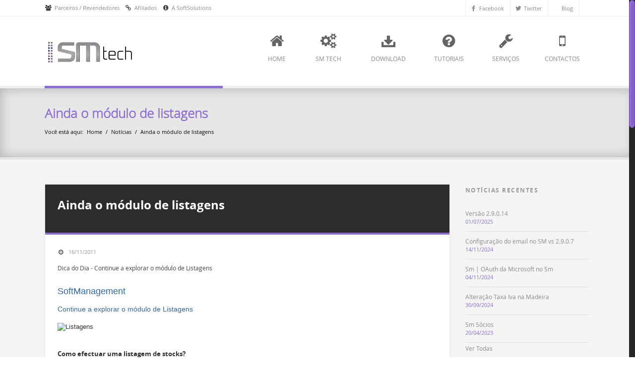

--- FILE ---
content_type: text/html; charset=utf-8
request_url: http://www.smtech.pt/Noticias/Noticia/34
body_size: 6707
content:
<!DOCTYPE html>
<html lang="pt">
<!--[if lt IE 9]>
        <script type="text/javascript" src="/Content/js/html5shiv/html5shiv.js"></script>
    <![endif]-->
<head prefix="og: http://ogp.me/ns#; dcterms: http://purl.org/dc/terms/#">
    <meta name="google-site-verification" content="t2fW8DbhgTqVUBa0oric-HC34mkVpAvLzX6LRnmua7o" />
    <meta http-equiv="Content-Type" content="text/html;charset=utf-8">
    <meta name="viewport" content="initial-scale=1, maximum-scale=1, width=device-width" />
    <meta name="keywords" content="Assistência, Técnica, Folhas de Obra, Gestão, Equipamentos, SM Tech" />
    <title> Ainda o m&#243;dulo de listagens</title>
    <meta name="description" content="O SM Tech é um software de gestão que engloba três módulos: assistência técnica e folhas de obra, gestão e manutenção de equipamentos e contratos e avenças." />
    <link rel="icon" href="/Content/images/favicon.ico" />
    <link rel="apple-touch-icon" href="/Content/images/apple-touch-icon-57x57.png" />
    <link rel="apple-touch-icon" sizes="72x72" href="/Content/images/apple-touch-icon-72x72.png" />
    <link rel="apple-touch-icon" sizes="114x114" href="/Content/images/apple-touch-icon-114x114.png" />
    <link rel="publisher" href="http://blog.softmanagement.pt/" />

        <link href="/Content/css/purple-theme-layout.min.css" rel="stylesheet" type="text/css" media="screen" />

    <meta property="dcterms:title" content="SM tech - software de gestão assistência técnica, manutenção e avenças">
    <meta property="dcterms:identifier" content="smtech.pt">
    <meta property="dcterms:description" content="O SM Tech é um software de gestão que engloba três módulos: assistências técnicas e folhas de obra, gestão e manutenção de equipamentos e contratos e avenças.">
    <meta property="dcterms:subject" content="Assistência, Técnica, Folhas de Obra, Gestão, Equipamentos, SM Tech, gestao, assistencia, tecnica">
    <meta property="dcterms:language" content="en">
    <meta property="dcterms:creator" content="http://www.softmanagement.pt/">
    <meta property="DCTERMS:created" content="2014-06-30">

    <script type="text/javascript" src="https://maps.google.com/maps/api/js?key=AIzaSyAkA1bd0KgL8t44fiQRRwW31-QKxU56pX8"></script>
    <script src="/Scripts/jsFiles?v=nQWwu8_atDWNSkK-H5Md2PxXXQfG4bVU5zkr1EYunCA1"></script>


    

    <!-- Google tag (gtag.js) -->
    <script async src="https://www.googletagmanager.com/gtag/js?id=G-MFFVJT1H6C"></script>
    <script>
        window.dataLayer = window.dataLayer || [];
        function gtag() { dataLayer.push(arguments); }
        gtag('js', new Date());

        gtag('config', 'G-MFFVJT1H6C');
    </script>
    <!--STYLE SWITCHER FILES -->
    <script type="text/javascript">
        jQuery.noConflict()(function ($) {
            $(document).ready(function () {

                $("#btnNewsletter").click(function () {
                    $("#spanMessageNewsletter").html("");
                    $.ajax({
                        type: 'POST', url: '/Home/Newsletter/', data: $('#newsletter-form').serialize(), success: function (response) {
                            var alertType = "";
                            var alertMessage = response.msg;

                            if (response.success == true) {
                                alertType = "success";
                            } else {
                                alertType = "error";
                            }

                            $("#spanMessageNewsletter").html(generateMessage(alertType, alertMessage));

                            if (response.success == true) {
                                $('#newsletter-form').find("input[type=text], textarea").val("");
                            }
                        }
                    });
                });

            });
        });
    </script>
</head>
<body data-smooth-scrolling="1">
    <section id="wrapper">
        <!--MAIN WRAPPER STARTS -->

            <section id="center-page">
                <section id="container">

                    <!-- HEADER -->
                    <section id="header-bg">
                        <div id="pre-header-panel">
                            <div class="container">
                                <div class="one-half">
                                    <ul id="top-links">
                                        <li><i class="icon-group"></i><a href="/Parceiros">Parceiros / Revendedores</a></li>
                                        <li><i class="icon-link"></i><a href="/Parceiros/Afiliados">Afiliados</a></li>
                                        <li><i class="icon-info-sign"></i><a href="/SoftSolutions?select=softsolutions">A SoftSolutions</a></li>
                                    </ul>
                                </div>
                                <div class="one-half last">
                                    <ul class="header-social-icons">
                                        <li><a href="https://www.facebook.com/pages/Software-SM-tech/291993880987312" target="_blank" class="facebook"><i class="icon-social-facebook"></i><span>Facebook</span></a></li>
                                        <li><a href="https://twitter.com/softwareSMtech" target="_blank" class="twitter"><i class="icon-social-twitter"></i><span>Twitter</span></a></li>
                                        <li><a href="https://software-smtech.blogspot.pt/" target="_blank" class="linkedin"><i class="icon-"></i><span>Blog</span></a></li>
                                    </ul>
                                </div>
                            </div>
                        </div>
                        <!--<script type="text/javascript">
    $(function () {
        $("#menu").menu({ position: { my: "left top", at: "left-1 top+35"} });
    });
</script>-->
<header>
    <section id="header-wrapper">
        <section id="header-container">
            <section class="container">
                <div class="logo-wrapper">
                    <a href="/" id="logo" title="SM tech"></a>
                </div>
                <div id="navigation-wrapper">
                    <nav id="main-navigation">
                    <ul class="main-menu navigueichon">
                        <li>
                            <a href="/" title="Home" ><span aria-hidden="true" class="icon-home nav_icon"></span>Home</a>
                        </li>
                        <li>
                            <a href="/SMtech" ><span aria-hidden="true" class="icon-cogs nav_icon"></span>SM tech</a>
                        <ul>
                            <li><a class="top" href="/SMtech/SMAssistenciasTecnicas"> SM Assistências Técnicas</a></li>
                            <li><a class="middle" href="/SMtech/SMGestaoEquipamentos"> SM Gestão de Equipamentos</a></li>
                            <li><a class="bottom" href="/SMtech/SMContratosAvencas"> SM Contratos e Avenças</a></li>
                        </ul>
                        
                        </li>
                        <li>
                            <a href="/SMtech/Download" title="SoftSolutions" ><span aria-hidden="true" class="icon-download-alt nav_icon"></span>Download</a>
                        </li>
                        <li>
                            <a href="/Tutoriais" title="SoftSolutions" ><span aria-hidden="true" class="icon-question-sign nav_icon"></span>Tutoriais</a>
                        </li>
                        <li>
                            <a href="/Servicos" title="SoftSolutions" ><span aria-hidden="true" class="icon-wrench nav_icon"></span>Serviços</a>
                        </li>
                        <li>
                            <a href="/Contactos" title="SoftSolutions" ><span aria-hidden="true" class="icon-mobile-phone nav_icon"></span>Contactos</a>
                        </li>
                    </ul>
                    </nav>
                </div>
            </section>
        </section>
    </section>
</header>

                    </section>
                    <!-- END HEADER -->

                    


<section class="page-top">
    <div class="container">
	    <div class="three-fourth">
		    <h1> Ainda o módulo de listagens</h1>
		    <ul class="breadcrumb">
			    <li>Você está aqui:</li>
			    <li><a href="/">Home</a><span class="breadcrumb-divider">/</span></li>
                <li><a href="/Noticias">Notícias</a><span class="breadcrumb-divider">/</span></li>
			    <li> Ainda o módulo de listagens</li>
		    </ul>
	    </div>
	    <div class="one-fourth last">
		    <!--<div class="search-text" id="search-text">
			    <input class="typeahead" type="text" placeholder="Enter You Keywords">
		    </div>-->
	    </div>
    </div>
</section>

<section id="content">
    <section class="container">
        <section class="one">

            <div class="three-fourth">
                <article class="blog-post layout-01">
                    <div class="media-holder">
	                    <div class="quote-inner">
		                    <h2 class="quote-text" style="cursor:default;"> Ainda o módulo de listagens</h2>
	                    </div>
                    </div>

                    <div class="blog-post-intro">
                        <ul class="meta-data">
                            <li><i class=" icon-time"></i><a href="#">16/11/2011</a></li>
	                    </ul>
                        <div class="blog-post-intro-text">
		                    <p>
                                Dica do Dia - Continue a explorar o módulo de Listagens
                            </p>
                            <p>
			                    
<h1 class="x_x_x_x_x_x_x_primary-heading" style="font-size:28px; color:#336699; font-family:Georgia; margin-top:25px; margin-bottom:20px; text-align:left; line-height:16px">
<span style="font-family:arial,helvetica,sans-serif; font-size:18px">SoftManagement</span><br>
<br>
<span><span class="x_x_x_x_x_x_x_Apple-style-span" style="font-size:14px; font-family:Arial,Helvetica,sans-serif">Continue a explorar o módulo de Listagens</span></span></h1>
<div style="color:#333333; font-family:Helvetica; font-size:13px; line-height:16px; text-align:left">
<img alt="Listagens" height="90" src="https://d2q0qd5iz04n9u.cloudfront.net/_ssl/proxy.php/http/gallery.mailchimp.com/a3d305e0c41c7264f861628c2/files/Apps_preferences_contact_list_icon.png" width="90" style="border-top-width:0px; border-right-width:0px; border-bottom-width:0px; border-left-width:0px; border-top-style:solid; border-right-style:solid; border-bottom-style:solid; border-left-style:solid"></div>
<br style="color:#333333; font-family:Helvetica; font-size:13px; line-height:16px; text-align:center">
<div style="color:#333333; font-family:Helvetica; font-size:13px; line-height:16px; text-align:center">
&nbsp;</div>
<div style="color:#333333; font-family:Helvetica; font-size:13px; line-height:16px; text-align:left">
<strong>Como efectuar uma listagem de stocks?</strong><br>
<br>
Aceda ao módulo de listagens e seleccione, através da coluna auxiliar, “Produtos”. Nesta fracção irá seleccionar a opção “Listagem de Stocks”, podendo efectuar uma completa listagem relativamente aos seus stocks, com a hipótese de recorrer a diferentes filtros,
 nomeadamente a data, filtrar por critério de valorização de stocks, podendo também efectuar a sua listagem com filtro por estabelecimento. Tem ainda a possibilidade de agrupar os resultados a obter por estabelecimento.<br>
<br>
<strong>Como efectuar uma listagem relativa aos preços de compra?</strong><br>
<br>
Aceda ao módulo de listagens e seleccione, através da coluna auxiliar, “Produtos”. Nesta fracção irá seleccionar a opção “Preços de Compra”, podendo executar uma listagem com a hipótese de recorrer a diferentes filtros de modo a segmentar mais a sua pesquisa.
 Poderá utilizar filtros por tipos de produtos ou serviços, por fornecedor, por tipo, família ou marca. Tem ainda a hipótese de agrupar os resultados por fornecedor, bem como ordenar o seu relatório por referência, descrição ou preço de compra.<br>
<br>
<strong>Como efectuar uma listagem relativa aos preços de venda?</strong><br>
<br>
Aceda ao módulo de listagens e seleccione, através da coluna auxiliar, “Produtos”. Nesta fracção irá seleccionar a opção “Preços de Venda”, podendo executar uma listagem com a hipótese de recorrer a diferentes filtros de modo a segmentar mais a sua pesquisa.
 Poderá utilizar filtros por tipos de produtos ou serviços, por cliente, por tipo, família ou marca. Tem ainda a hipótese de agrupar os resultados por cliente, bem como ordenar o seu relatório por referência, descrição, preço de venda ou PVP.<br>
<br>
<strong>Como efectuar uma listagem relativa ao mapa de conferência de IVA?&nbsp;</strong><br>
<br>
Aceda ao módulo de listagens e seleccione, através da coluna auxiliar, “Documentos”. Nesta fracção irá seleccionar a opção “Mapa de Conferência de IVA”, podendo efectuar uma listagem do mapa de IVA resumido ou detalhado, tendo ainda a hipótese de filtrar o
 respectivo mapa por diferentes datas, de forma a segmentar a sua pesquisa consoante as suas necessidades.<br>
<br>
&nbsp;</div>
<div style="color:#333333; font-family:Helvetica; font-size:13px; line-height:16px; text-align:left">
<span style="font-family:arial,helvetica,sans-serif"><strong><img alt="tips" height="70" src="https://d2q0qd5iz04n9u.cloudfront.net/_ssl/proxy.php/http/gallery.mailchimp.com/a3d305e0c41c7264f861628c2/files/Lamp_icon.png" width="70" style="border-top-style:solid; border-right-style:solid; border-bottom-style:solid; border-left-style:solid; border-top-width:0px; border-right-width:0px; border-bottom-width:0px; border-left-width:0px"></strong></span><span style="font-family:arial,helvetica,sans-serif"><strong>Esteja
 atento ao seu email!&nbsp;</strong></span></div>
<div style="color:#333333; font-family:Helvetica; font-size:13px; line-height:16px; text-align:left">
<br>
<span style="font-family:arial,helvetica,sans-serif">A SoftSolutions irá enviar-lhe diariamente diversas dicas e conteúdos relativamente ao SoftManagement. Desta forma, poderá melhorar e optimizar a sua experiência para com a aplicação, tirando muito mais partido
 da mesma, aumentando a eficiência operacional da sua empresa.</span><br>
<br>
<span style="font-family:arial,helvetica,sans-serif">Torne o SoftManagement numa importante ferramenta para o sucesso do seu negócio!</span><br>
<br>
<span style="font-family:arial,helvetica,sans-serif"><strong><span style="font-size:14px">Dica de amanhã:&nbsp;</span></strong></span><strong>Fique a conhecer as novas funcionalidades da nova versão 2.1.0.3. do SoftManagement.</strong><br>
<br>
<span style="font-family:arial,helvetica,sans-serif"><strong><span style="font-size:14px"><span style="font-size:12px"><img alt="ajuda" height="30" src="https://d2q0qd5iz04n9u.cloudfront.net/_ssl/proxy.php/http/gallery.mailchimp.com/a3d305e0c41c7264f861628c2/files/Help_icon.png" width="30" style="border-top-style:solid; border-right-style:solid; border-bottom-style:solid; border-left-style:solid; border-top-width:0px; border-right-width:0px; border-bottom-width:0px; border-left-width:0px">Consulte
 também o manual de utilizador do SoftManagement para outras dúvidas. Clique no botão &quot;Ajuda&quot; no menu &quot;Utilitários&quot;.&nbsp;</span></span></strong></span></div>

		                    </p>
                        </div>
                    </div>
                </article>
            </div>

            <div class="one-fourth last sidebar">
	            <div class="widget">
	                <h4 class="widget-title">Notícias recentes</h4>
	                <ul class="post-related">
		                    <li>
		                        <a href="/Noticias/Noticia/214" title="Versão 2.9.0.14">
		                            Versão 2.9.0.14
                                </a>
		                        <span class="post-date">01/07/2025</span>
		                    </li>
		                    <li>
		                        <a href="/Noticias/Noticia/213" title="Configuração do email no SM vs 2.9.0.7">
		                            Configuração do email no SM vs 2.9.0.7
                                </a>
		                        <span class="post-date">14/11/2024</span>
		                    </li>
		                    <li>
		                        <a href="/Noticias/Noticia/212" title="Sm | OAuth da Microsoft no Sm">
		                            Sm | OAuth da Microsoft no Sm
                                </a>
		                        <span class="post-date">04/11/2024</span>
		                    </li>
		                    <li>
		                        <a href="/Noticias/Noticia/211" title="Alteração Taxa Iva na Madeira">
		                            Alteração Taxa Iva na Madeira
                                </a>
		                        <span class="post-date">30/09/2024</span>
		                    </li>
		                    <li>
		                        <a href="/Noticias/Noticia/210" title="Sm Sócios">
		                            Sm Sócios
                                </a>
		                        <span class="post-date">20/04/2023</span>
		                    </li>
                    </ul>

                    <a href="/Noticias">Ver Todas</a>
                </div>
            </div>

        </section>
    </section>
</section>


                </section>
            </section>
        </section>
    <footer>
    <section class="container">
        <div class="one-third primeiro-terco">
            <h4>Navegação</h4>
            <ul class="footer-social-icons">
                <li>
                    <a href="/" title="Home"><span aria-hidden="true" class="icon-home nav_icon"></span>Home</a>
                </li>
                <li>
                    <a href="/Tutoriais" title="Tutoriais SM tech"><span aria-hidden="true" class="icon-question-sign nav_icon"></span>Tutoriais</a>
                </li>
                <li>
                    <a href="/SoftSolutions?select=softsolutions" title="SoftSolutions"><span aria-hidden="true" class="icon-info-sign nav_icon softlink"></span><h2>SoftSolutions</h2></a>
                </li>
                <li>
                    <a href="/Noticias" title="Notícias SM"><span aria-hidden="true" class="icon-columns nav_icon"></span>Notícias SM</a>
                </li>
                <li>
                    <a href="/Servicos" title="Serviços SM"><span aria-hidden="true" class="icon-wrench nav_icon"></span>Serviços</a>
                </li>
            </ul>

            <ul class="footer-social-icons metade-maior">
                <li>
                    <a href="/SMtech/SMAssistenciasTecnicas" title="SM Assistências Técnicas" class="smassistlink"><span aria-hidden="true" class="icon-cogs"></span><h2>SM Assistências</h2></a>
                </li>
                 <li>
                    <a href="/SMtech/SMGestaoEquipamentos" title="SM Gestão Equipamentos"><span aria-hidden="true" class="icon-cogs smequiplink"></span><h2>SM Equipamentos</h2></a>
                </li>                
                 <li>
                    <a href="/SMtech/SMContratosAvencas" title="SM Contratos e Avenças"><span aria-hidden="true" class="icon-cogs nav_icon"></span><h2>SM Avenças</h2></a>
                </li>                
                <li>
                    <a href="/Contactos" title="Contactos SM"><span aria-hidden="true" class="icon-mobile-phone nav_icon"></span>Contactos</a>
                </li>
                <li>
                    <a href="/Termos/TermosUtilizacao" title="Termos SM"><span aria-hidden="true" class="icon-pushpin nav_icon"></span>Termos</a>
                </li>
            </ul>
        </div>
        <div class="one-third segundo-terco">
            <h4>SM nas redes sociais</h4>
            <ul class="footer-social-icons">
                <li class="social-network"><a href="https://www.facebook.com/pages/Software-SM-tech/291993880987312" target="_blank" class="fb"><i class="icon-social-facebook"></i><span>Facebook</span></a></li>
                <li class="social-network"><a href="https://twitter.com/softwareSMtech" target="_blank" class="tw"><i class="icon-social-twitter"></i><span>Twitter</span></a></li>
                <li><a href="https://software-smtech.blogspot.pt/" target="_blank" class="linkedin"><i class="icon-"></i><span>Blog</span></a></li>
            </ul>
        </div>
        <div class="one-third last umterco">
            <h4>Newsletter SM</h4>
            <p>Saiba em primeira mão todas as novidades e promoções SM, subscreva a nossa newsletter.</p>
            <br />
            <form class="simple-form" id="newsletter-form">
                <div id="spanMessageNewsletter"></div>
                <input type="text" id="NomeNewsletter" name="NomeNewsletter" placeholder="Nome" style="width:90%;"/>
                <div class="clear" style="height: 10px;"></div>
                <input type="text" id="EmailNewsletter" name="EmailNewsletter" placeholder="Email" style="width:90%;"/>
                <div class="clear" style="height: 10px;"></div>
                <a class="button small" href="javascript:void(0);" id="btnNewsletter" style="width:90%;">Subscrever</a>
            </form>
        </div>
    </section>
</footer>

<section id="copyrights">
    <section class="container">
        <div class="one-third" style="text-align: center">
            <img src="/Content/images/certificado2.png" title="Software certificado pela Autoridade Tributária e Aduaneira" alt="Software certificado pela Autoridade Tributária e Aduaneira" style="height: 70px;"/>
        </div>
        <div class="one-third" style="text-align: center">
            <a href="http://www.softmanagement.pt" target="_blank"> 
                <img src="/Content/images/softsolutions.png" title="SoftSolutions" alt="SoftSolutions"  style="height: 70px;"/>
            </a>
        </div>
        <div class="one-third last" style="text-align: center">
            <a href="http://www.softmanagement.pt" target="_blank">
                <img src="/Content/images/SM.png" title="SoftManagement" alt="SoftManagement" style="height: 70px;"/>
            </a>
        </div>
    </section>
</section>
</body>
</html>


--- FILE ---
content_type: text/css
request_url: http://www.smtech.pt/Content/css/purple-theme-layout.min.css
body_size: 339
content:
@import url("purple-theme.css");@import url("responsive.min.css");@import url("font-linecons/font.css");@import url("font-awesome/font-awesome.min.css");@import url("fontello/fontello.min.css");@import url("prettyPhoto/prettyPhoto.css");@import url("tooltip/tooltipster.min.css");@import url("flex-slider/flexslider.css");@import url("cute-slider/cute-slider.min.css");@import url("camera-slider/camera.css");@import url("nivo-slider/nivo-slider.min.css");@import url("jquery-player/jquery.jPlayer.min.css");@import url("forms/forms-skins.min.css");@import url("layer-slider/css/layerslider.min.css");@import url("revolution-slider/rs-settings.min.css");

--- FILE ---
content_type: text/css
request_url: http://www.smtech.pt/Content/css/purple-theme.css
body_size: 29576
content:
/*
Template: SquarePixels
Platform: HTML/CSS/JQuery (not a WordPress Theme therefore you can't install it like WordPress theme)
Version: 1.0
Release Date: 09.05.2013
Author: trendyWebStar
  
_____________________________________________________________

                    TABLE OF CONTENT                        *
_____________________________________________________________

01 - Reset CSS 
02 - Font Face
03 - Body Elements  (HEADER, FOOTER, BODY ELEMENTS, NAVIGATION, GRID ...)   
04 - Team members, Skills, Newsletter Signup, Search, Call To Action, Search DropDown, Tooltips
05 - Carousel & Testimonials Slider, Clients
06 - Forms 
07 - Portfolio layouts
08 - Blog Layout 
10 - Pricing Tables
11 - Buttons
12 - Other Body Elements
13 - Widgets (Twitter,Dribbble, Flickr, Instagram)
14 - Tabs & Accordions
15 - Dropcaps
16 - Error Messages
17 - Lists
18 - Social Widget
19 - Colored Icons
20 - Other Features Elements

_____________________________________________________________

              TABLE OF CONTENT ENDS                      *
_____________________________________________________________
_____________________________________________________________

                    01-RESET CSS                          *
_____________________________________________________________*/
html,body,div,span,applet,object,iframe,h1,h2,h3,h4,h5,h6,p,blockquote,pre,a,abbr,and,address,cite,code,del,dfn,em,img,ins,kbd,q,s,samp,small,strike,strong,sub,sup,tt,var,b,u,i,dl,dt,dd,ol,ul,li,fieldset,form,label,legend,table,caption,tbody,tfoot,thead,tr,th,td,article,aside,canvas,details,embed,figure,figcaption,footer,header,hgroup,menu,nav,output,ruby,section,summary,time,mark,audio,video,input,textarea,select{background:transparent;border:0;margin:0;outline:0;padding:0;vertical-align:baseline;font-weight:normal}article,aside,details,figcaption,figure,footer,header,hgroup,menu,nav,section{display:block}body{line-height:1}abbr[title],dfn[title]{border-bottom:1px dotted;cursor:help}blockquote,q{quotes:none}blockquote:before,blockquote:after,q:before,q:after{content:none}del{text-decoration:line-through}hr{background:transparent;border:0;clear:both;color:transparent;height:1px;margin:0;padding:0}mark{background-color:#ffffb3;font-style:italic}input,select{vertical-align:middle}ins{background-color:red;color:white;text-decoration:none}ol,ul{list-style:none}table{border-collapse:collapse;border-spacing:0}
/* Clearfix */
.clear{clear:both;display:block;height:0;overflow:hidden;visibility:hidden;width:0}.clearfix:after{clear:both;content:' ';display:block;font-size:0;height:0;line-height:0;visibility:hidden;width:0}* html .clearfix,:first-child+html .clearfix{zoom:1}
 .clear.space{height: 50px;}
/*_____________________________________________________________

                    02-FONT FACE                            
_____________________________________________________________*/
 @font-face {
    font-family: 'linecons';
    src: url('font-linecons/linecons.eot');
    src: url('font-linecons/linecons.eot?') format('embedded-opentype'),
         url('font-linecons/linecons.woff') format('woff'),
         url('font-linecons/linecons.ttf') format('truetype'),
         url('font-linecons/linecons.svg') format('svg');
    font-weight: normal;
    font-style: normal;

}
 @font-face {
    font-family: 'OpenSansLight';
    src: url('main-fonts/OpenSans-Light-webfont.eot');
    src: url('main-fonts/OpenSans-Light-webfont.eot?') format('embedded-opentype'),
         url('main-fonts/OpenSans-Light-webfont.woff') format('woff'),
         url('main-fonts/OpenSans-Light-webfont.ttf') format('truetype'),
         url('main-fonts/OpenSans-Light-webfont.svg#OpenSansLight') format('svg');
    font-weight: normal;
    font-style: normal;

}

@font-face {
    font-family: 'OpenSansRegular';
    src: url('main-fonts/OpenSans-Regular-webfont.eot');
    src: url('main-fonts/OpenSans-Regular-webfont.eot?') format('embedded-opentype'),
         url('main-fonts/OpenSans-Regular-webfont.woff') format('woff'),
         url('main-fonts/OpenSans-Regular-webfont.ttf') format('truetype'),
         url('main-fonts/OpenSans-Regular-webfont.svg') format('svg');
    font-weight: normal;
    font-style: normal;
}

@font-face {
    font-family: 'OpenSansBold';
    src: url('main-fonts/OpenSansBold-webfont.eot');
    src: url('main-fonts/OpenSansBold-webfont.eot?') format('embedded-opentype'),
         url('main-fonts/OpenSansBold-webfont.woff') format('woff'),
         url('main-fonts/OpenSansBold-webfont.ttf') format('truetype'),
         url('main-fonts/OpenSansBold-webfont.svg') format('svg');
    font-weight: normal;
    font-style: normal;

}
/*_________________________________________________________________________

    03-BODY ELEMENTS (HEADER, FOOTER, BODY ELEMENTS, NAVIGATION, GRID ...)                           
_____________________________________________________________________________*/
body {
    background: #FFF;
    color: #414141;
    font-family: 'OpenSansRegular', 'Lucida Grande', sans-serif;
    -webkit-font-smoothing: antialiased;
    overflow-x: hidden;
    line-height: 22px;
    font-size: 12px;
}
img {
    max-width: 100%;
    height: auto;
}
strong { font-family: "OpenSansBold", Arial }
blockquote {
    float: left;
    width: 60%;
    margin: 30px 15px 30px 0px;
    color: #aaa;
    background: url(../images/icons/quote-2.png) left no-repeat;
    font: 16px/17px Georgia, Arial, sans-serif;
    font-weight: normal;
    font-style: italic;
    padding-left: 40px;
}
blockquote.right {
    float: right;
    margin: 10px 0 15px  15px;
}
blockquote p {
    padding-left: 15px;
    line-height: 22px;
}
textarea {
    overflow: auto;
    vertical-align: top;
}
fieldset {
    border: 0;
    margin: 0;
    padding: 0;
}
legend {
    border: 0;
    *margin-left: -7px;
    padding: 0;
}
input[type="checkbox"],
input[type="radio"] {
    box-sizing: border-box
}
input[type="search"] {
    -moz-box-sizing: content-box;
    -webkit-box-sizing: content-box;
    box-sizing: content-box;
}
button,
input[type="button"],
input[type="reset"],
input[type="submit"] {
    cursor: pointer;
    -webkit-appearance: button;
}
button::-moz-focus-inner,
input::-moz-focus-inner {
    border: 0;
    padding: 0;
}
button,
input {
    line-height: normal;
    *overflow: visible;
}
button {
    width: auto;
    overflow: visible;
}
button,
input,
select,
textarea {
    background: none repeat scroll 0 0 #FFFFFF;
    border: 1px solid #E1E1E1;
    border-radius: 2px 2px 2px 2px;
    box-shadow: 0 2px 4px #F3F3F3 inset;
    color: #555555;
    font-size: 12px;
    line-height: 20px;
    padding: 10px !important;
    transition: all 0.2s linear 0s;
    width: 100%;
}
code,
pre {
    display: block;
    clear: both;
    overflow: auto;
    padding: 10px;
    text-align: left;
    white-space: pre;
    line-height: 18px;
    margin: 20px 0;
    background-color: #ebebeb;
}
body.empty-space { margin-top: 85px }
.img-align-left {
    float: left;
    margin: 0px 10px 10px 0px;
}

a,
a > * {
    color: #898989;
    text-decoration: none;
}
a:hover { text-decoration: none }
h1 a:hover,
h2 a:hover,
h3 a:hover,
h4 a:hover,
h5 a:hover,
h6 a:hover { color: #65778c }
h1 a,
h2 a,
h3 a,
h4 a,
h5 a,
h6 a { text-decoration: underline }
h1,
h2,
h3,
h4,
h5,
h6 {
    font-weight: normal;
    font-variant: normal;
    white-space: normal;
    color: #707070;
    margin-bottom: 10px;
    font-family: 'OpenSansLight',Arial,Verdana, serif;
}
h1 {
    font-size: 28px;
    line-height: 32px;
}
h2 {
    font-size: 24px;
    line-height: 32px;
}
h3 {
    font-size: 22px;
    line-height: 30px;
}
h4 {
    font-size: 18px;
    line-height: 24px;
}
h5 {
    font-size: 16px;
    line-height: 22px;
}
h6 {
    font-size: 14px;
    line-height: 22px;
}
header {
    height: auto;
    width: 100%;
    float: left;
    margin: 50px 0 0 0;
}
#pre-header-panel {
    width: 100%;
    height: auto;
    float: left;
    border-bottom: 1px solid #ebebeb;
    padding: 0;
}
ul#top-links {
    float: left;
    list-style: none;
    margin: 0;
    padding: 0;
}
ul#top-links li {
    float: left;
    margin-right: 10px;
    margin-top: 3px;
}
ul#top-links li a {
    font-size: 11px;
    line-height: 25px;
}
ul#top-links li a:hover { color: #8d6cd1 }
ul#top-links li i { margin-right: 5px }
form { margin: 0 }
ul.header-social-icons {
    float: right;
    list-style: none;
    margin-top: 0px;
}
ul.header-social-icons li {
    float: left;
    border-right: 1px solid #ebebeb;
}
ul.header-social-icons li:first-child { border-left: 1px solid #ebebeb }
ul.header-social-icons li a {
    float: left;
    width: auto;
    height: 27px;
    text-align: center;
    -webkit-transition: all 0.45s ease-out;
    -moz-transition: all 0.45s ease-out;
    -o-transition: all 0.45s ease-out;
    -ms-transition: all 0.45s ease-out;
    transition: all 0.45s ease-out;
    padding: 5px 7px 0px 7px;
    font-size: 12px;
}
ul.header-social-icons li a span {
    font-size: 11px;
    margin-left: 5px;
    margin-right: 5px;
}
ul.header-social-icons li a:hover span {
    font-size: 11px;
    color: #FFF;
}
ul.header-social-icons li a.twitter:hover { background: #46d4fe }
ul.header-social-icons li a.facebook:hover { background: #37589b }
ul.header-social-icons li a.googleplus:hover { background: #de5a49 }
ul.header-social-icons li a.linkedin:hover { background: #419cca }
ul.header-social-icons li a.dribbble:hover { background: #c8346c }
ul.header-social-icons li a.skype:hover { background: #00abeb }
ul.header-social-icons li a:hover i { color: #FFF }
#header-bg{
    float:left;
    width:100%;
    height: auto;
    background: #FFF;
}

#content{float:left;position:relative;margin:0px 0 50px 0;width:100%;}
#wrapper{float:left;width:100%;background:#f5f5f5;}
#header-container{  border-bottom:1px solid #e3e3e3;padding-bottom:30px;float:left;width: 100%;}
a#logo {
    float:left;
    display:block;
    background: url("../images/skins/purple-theme/logo.png") no-repeat;
    width: 190px;
    height: 44px;
    text-indent:-9999px;     
}
.logo-wrapper{margin-top:0px;}
.logo-wrapper-2{margin-top:-10px;}
.home-icon-features{ margin-bottom:10px;line-height:20px;vertical-align:middle}
.home-icon-features img{float:left;margin-right:10px;width:20px;}
   .home-img-features{
    width:40px;
    height:40px;
    margin-right:20px;
    margin-top:20px;
    float:left;
    display:block;
   }
   .home-txt-features{
    float:left;
    width:190px;
   }
/*___________________________*/

/*MAIN NAVIGATION - Maximizada */
/*___________________________*/
#main-navigation select { display: none }
#main-navigation select {
    background: none repeat scroll 0 0 #FFFFFF;
    border: 1px solid #eee;
    cursor: pointer;
    width: 400px;
    padding: 10px 5px;
    margin: 0px 0 30px 0;
    box-shadow: 0 0 0 rgba();
    color: #676767;
    float: left;
}
#navigation-wrapper { float: right }

#main-navigation ul {
    margin: -20px 0 0 0;
    padding: 0px 0;
    list-style-type: none;
    float: right;
}
#main-navigation ul li:hover { visibility: inherit }
#main-navigation ul li {
    position: relative;
    display: inline;
    float: left;
    text-align: center;
}
#main-navigation ul li:last-child { background: none }
#main-navigation ul li a {
    color: #898989;
    line-height: 30px;
    text-transform: uppercase;
    display: block;
    overflow: hidden;
    padding: 10px 15px 10px 15px;
    margin: 0px 0px 0px 0px;
    font-size: 12px;
    font-weight: 300;
    -webkit-transition: all 0.25s ease-out;
    -moz-transition: all 0.25s ease-out;
    -o-transition: all 0.25s ease-out;
    -ms-transition: all 0.25s ease-out;
    transition: all 0.25s ease-out;
}
#main-navigation ul li a.active-page .nav_icon,
#main-navigation ul li:hover a .nav_icon { color: #FFF }
#main-navigation ul li a .nav_icon {
    display: inline-block;
    font-size: 30px;
    color: #636466;
    line-height: 0;
    width: 100%;
    text-align: center;
}
#main-navigation ul li { margin-right: 0px }
#main-navigation ul li:last-child { margin-right: 0px }
#main-navigation ul li a.active-page,
#main-navigation ul li a.active-page:hover {
    color: #FFF;
    background: #8d6cd1!important;
}
#main-navigation ul li:hover a {
    color: #FFF;
    background: #323232;
}
#main-navigation ul ul {
    position: absolute;
    top: -9999em;
    width: 230px;
    z-index: 99999;
    background: #323232;
}
#main-navigation ul ul li a { text-transform: capitalize }
#main-navigation ul ul li { width: 100% }
#main-navigation ul li:hover ul {
    left: 0;
    top: 80px;
}
 
 
#main-navigation ul li:hover li ul { top: -9999em }
#main-navigation ul li li:hover ul {
    left: 215px;
    top: 0;
}
#main-navigation ul ul {
    padding: 0;
    margin: 0;
}
#main-navigation ul ul li {
    float: left;
    line-height: 20px;
    font-size: 12px;
}
#main-navigation ul ul li a {
    background: #323232 url("../images/nav-arrow.png") -50px 40% no-repeat!important;
    font-size: 12px;
    padding: 10px 15px;
    text-transform: uppercase;
    margin: 0px;
    line-height: 20px;
    color: #898989!important;
    font-weight: normal;
    border-bottom: solid 1px #414141;
    text-align: left;
}

#main-navigation ul ul li a:hover.top{
    background:#8d6cd1 url("../images/nav-arrow.png") 10px 50% no-repeat!important;
    color:#FFF!important;
    padding-left: 25px;    
}
#main-navigation ul ul li a:hover.middle {
    background:#171f59 url("../images/nav-arrow.png") 10px 50% no-repeat!important;
    color:#FFF!important;
    padding-left: 25px;    
}
#main-navigation ul ul li a:hover.bottom {
    background:#8e6930 url("../images/nav-arrow.png") 10px 50% no-repeat!important;
    color:#FFF!important;
    padding-left: 25px;    
}

#main-navigation ul li li:hover ul li a { border-bottom: solid 1px #414141!important }
#main-navigation ul ul li:last-child a { border-bottom: none }
/*___________________________________________________________________________*/

/*                MAIN NAVIGATION VERSION 1 STICKY NAVIGATION                 */ 
/*___________________________________________________________________________*/
#header-wrapper.sticky .logo-wrapper { margin-top: 15px }
#header-wrapper.sticky #header-container {
    border-bottom: none;
    padding-bottom: 0px;
}
#header-wrapper.sticky {
    position: fixed;
    top: 0;
    left: 0;
    width: 100%;
    background: #FFF;
    box-shadow: 0 0 7px rgba(0,0,0,0.25);
    z-index: 999;
    padding: 15px 0 10px 0;
}
#header-wrapper.sticky #main-navigation ul { margin: -20px 0 0 0 }

#header-wrapper.sticky #main-navigation ul li:hover ul {
    left: 0;
    top: 142px;
}
#header-wrapper.sticky #main-navigation ul li a .nav_icon {
    display: inline-block;
    font-size: 20px;
    color: #636466;
    line-height: 0;
    width: 100%;
    text-align: center;
}

#header-wrapper.sticky #main-navigation ul ul {
    position: absolute;
    top: -9999em;
    width: 230px;
    z-index: 99999;
    background: #323232;
}
#header-wrapper.sticky #main-navigation ul li a.active-page .nav_icon,
#header-wrapper.sticky #main-navigation ul li:hover a .nav_icon { color: #FFF }
#header-wrapper.sticky #main-navigation ul ul li a { text-transform: capitalize }
#header-wrapper.sticky #main-navigation ul ul li { width: 100% }
#header-wrapper.sticky #main-navigation ul li:hover ul {
    left: 0;
    top: 80px;
}
 
 
#header-wrapper.sticky #main-navigation ul li:hover li ul { top: -9999em }
#header-wrapper.sticky #main-navigation ul li li:hover ul {
    left: 215px;
    top: 0;
}
#header-wrapper.sticky #main-navigation ul ul {
    padding: 0;
    margin: 0;
}
#header-wrapper.sticky #main-navigation ul ul li {
    float: left;
    line-height: 20px;
    font-size: 12px;
}
#header-wrapper.sticky #main-navigation ul ul li a {
  background: #323232 url("../images/nav-arrow.png") -50px 40% no-repeat!important;
    font-size: 12px;
    padding: 10px 15px;
    text-transform: uppercase;
    margin: 0px;
    line-height: 20px;
    color: #898989!important;
    font-weight: normal;
    border-bottom: solid 1px #414141;
    text-align: left;
}
#header-wrapper.sticky #main-navigation ul ul li a:hover.top{
    background:#8d6cd1 url("../images/nav-arrow.png") 10px 50% no-repeat!important;
    color:#FFF!important;
    padding-left: 25px;    
}

#header-wrapper.sticky #main-navigation ul ul li a:hover.middle{
    background:#171f59 url("../images/nav-arrow.png") 10px 50% no-repeat!important;
    color:#FFF!important;
    padding-left: 25px;    
}

#header-wrapper.sticky #main-navigation ul ul li a:hover.bottom{
    background:#8e6930 url("../images/nav-arrow.png") 10px 50% no-repeat!important;
    color:#FFF!important;
    padding-left: 25px;    
}

#header-wrapper.sticky #main-navigation ul li li:hover ul li a { border-bottom: solid 1px #414141!important }
#header-wrapper.sticky #main-navigation ul ul li:last-child a { border-bottom: none }
/*___________________________________________________________________________*/

/*                MAIN NAVIGATION VERSION 2                                   */ 
/*___________________________________________________________________________*/
 #main-navigation-2 select { display: none }
#main-navigation-2 select {
    background: none repeat scroll 0 0 #FFFFFF;
    border: 1px solid #eee;
    cursor: pointer;
    width: 400px;
    padding: 10px 5px;
    margin: 0px 0 30px 0;
    box-shadow: 0 0 0 rgba();
    color: #676767;
    float: left;
}
 
#main-navigation-2 ul {
    margin: 0px 0 10px 0;
    padding: 0px 0;
    list-style-type: none;
    float: right;
}
#main-navigation-2 ul li:hover { visibility: inherit }
#main-navigation-2 ul li {
    position: relative;
    display: inline;
    float: left;
    text-align: center;
}
#main-navigation-2 ul li:last-child { background: none }
#main-navigation-2 ul li a {
    color: #898989;
    line-height: 30px;
    text-transform: uppercase;
    display: block;
    overflow: hidden;
    padding: 10px 15px 10px 15px;
    margin: 0px 0px 0px 0px;
    font-size: 14px;
    font-weight: 300;
    -webkit-transition: all 0.25s ease-out;
    -moz-transition: all 0.25s ease-out;
    -o-transition: all 0.25s ease-out;
    -ms-transition: all 0.25s ease-out;
    transition: all 0.25s ease-out;
}
#main-navigation-2 ul li { margin-right: 0px }
#main-navigation-2 ul li:last-child { margin-right: 0px }
#main-navigation-2 ul li a.active-page,
#main-navigation-2 ul li a.active-page:hover {
    color: #FFF;
    background: #8d6cd1!important;
}
#main-navigation-2 ul li:hover a {
    color: #FFF;
    background: #323232;
}
#main-navigation-2 ul ul {
    position: absolute;
    top: -9999em;
    width: 230px;
    z-index: 99999;
    background: #323232;
}
#main-navigation-2 ul ul li a { text-transform: capitalize; }
#main-navigation-2 ul ul li { width: 100% }
#main-navigation-2 ul li:hover ul {
    left: 0;
    top: 48px;
}
 
 
#main-navigation-2 ul li:hover li ul { top: -9999em }
#main-navigation-2 ul li li:hover ul {
    left: 215px;
    top: 0;
}
#main-navigation-2 ul ul {
    padding: 0;
    margin: 0;
}
#main-navigation-2 ul ul li {
    float: left;
    line-height: 20px;
    font-size: 12px;
}
#main-navigation-2 ul ul li a {
    background: #323232 url("../images/nav-arrow.png") -50px 40% no-repeat!important;
    font-size: 12px;
    padding: 10px 5px;
    text-transform: uppercase;
    margin: 0px;
    margin: 0 15px;
    line-height: 20px;
    color: #898989!important;
    font-weight: normal;
    border-bottom: solid 1px #414141;
    text-align: left;
}
#main-navigation-2 ul ul li a:hover {
    color: #8d6cd1!important;
    padding-left: 20px;
    background: #323232 url("../images/nav-arrow.png") 5px 50% no-repeat!important;
}
#main-navigation-2 ul li li:hover ul li a { border-bottom: solid 1px #414141!important }
#main-navigation-2 ul ul li:last-child a { border-bottom: none }
/*___________________________________________________________________________*/

/*                MAIN NAVIGATION VERSION 2 STICKY NAVIGATION                 */ 
/*___________________________________________________________________________*/

#header-wrapper.sticky #main-navigation-2 ul { margin: 5px 0 0px 0 }
#header-wrapper.sticky .logo-wrapper-2{float:left;margin-top: 10px;margin-bottom: 15px;}
#header-wrapper.sticky #main-navigation-2 ul li:hover ul {
    left: 0;
    top: 142px;
}
#header-wrapper.sticky #main-navigation-2 ul li a .nav_icon {
    display: inline-block;
    font-size: 20px;
    color: #636466;
    line-height: 0;
    width: 100%;
    text-align: center;
}

#header-wrapper.sticky #main-navigation-2 ul ul {
    position: absolute;
    top: -9999em;
    width: 230px;
    z-index: 99999;
    background: #323232;
}
#header-wrapper.sticky #main-navigation-2 ul ul li a { text-transform: capitalize }
#header-wrapper.sticky #main-navigation-2 ul ul li { width: 100% }
#header-wrapper.sticky #main-navigation-2 ul li:hover ul {
    left: 0;
    top: 50px;
}
 
 
#header-wrapper.sticky #main-navigation-2 ul li:hover li ul { top: -9999em }
#header-wrapper.sticky #main-navigation-2 ul li li:hover ul {
    left: 215px;
    top: 0px;
}
#header-wrapper.sticky #main-navigation-2 ul ul {
    padding: 0;
    margin: 0;
}
#header-wrapper.sticky #main-navigation-2 ul ul li {
    float: left;
    line-height: 20px;
    font-size: 12px;
}
#header-wrapper.sticky #main-navigation-2 ul ul li a {
    background: #323232 url("../images/nav-arrow.png") -50px 40% no-repeat!important;
    font-size: 12px;
    padding: 10px 5px;
    text-transform: uppercase;
    margin: 0px;
    margin: 0 15px;
    line-height: 20px;
    color: #898989!important;
    font-weight: normal;
    border-bottom: solid 1px #414141;
    text-align: left;
}
#header-wrapper.sticky #main-navigation-2 ul ul li a:hover {
    color: #8d6cd1!important;
    padding-left: 20px;
    background: #323232 url("../images/nav-arrow.png") 5px 50% no-repeat!important;
}
#header-wrapper.sticky #main-navigation-2 ul li li:hover ul li a { border-bottom: solid 1px #414141!important }
#header-wrapper.sticky #main-navigation-2 ul ul li:last-child a { border-bottom: none }
 
/*______________________________________________________________*/

/*                           MAIN GRID                          */
/*______________________________________________________________*/
.container {
    margin: 0 auto;
    position: relative;
    width: 1100px; 
}
.one,.one-half,.two-third,.one-third,.one-fourth ,.one-fifth,.one-sixth,.three-fourth{ float:left;position:relative;margin-right:1%; }
.one { width: 100%; margin-right: 0; }
.one-half { width: 48.5%; }
.two-third { width: 65.67%; }
.one-third  { width: 31.33%; }
.one-fourth { width: 22.75%; }
.three-fourth { width: 74.25%; }
.one-fifth { width: 17.6%; }
.one-sixth { width: 14.1%; }
.one-half.last, .one-third.last, .two-third.last, .one-fourth.last, .three-fourth.last,.one-fifth.last,.one-sixth.last{margin-right: 0!important;}
.horizontal-line {
    width: 100%;
    margin: 40px 0;
    float: left;
    border-top: 1px solid #e3e3e3;
	}
.umterco{ margin-right: 0!important; color: #CCCCCC!important; }

.fb-likeClass{ right: 2px!important; margin-top:3px!important; position:absolute!important; }

.one-third.last h1
{
     font-size: 12px;
	 line-height: 22px !important;
	 color: black;
	 font-family: 'OpenSansRegular', 'Lucida Grande', sans-serif;
	-webkit-font-smoothing: antialiased;
	background: transparent;
	border: 0;
	margin: 0;
	outline: 0;
	padding: 0;
	vertical-align: baseline;
	font-weight: normal;
}
.downloadblock{position: relative; width: 178px; text-align: center; margin: 0 auto;}


/*___________________________*/

/*      MAIN GRID ENDS*/
/*___________________________*/
.intro-text{margin:50px 0;float:left;width:100%;border-bottom:1px solid #e3e3e3;padding-bottom:40px;text-align:center;}
.intro-text.no-margin{margin:20px 0 50px 0;}
.intro-text h4{
 font-size: 24px;
  font-family:"OpenSansRegular", Arial, Verdana;
  color: #373737;
  text-transform: uppercase;
  line-height: 32px;
}
.intro-text h5{
      font-size: 16px;
  line-height: 22px;
  color: #878787;

}
.intro-text h4 span{background:#8d6cd1;color:#FFF;padding:2px 5px;}
.intro-page{margin:0 0 50px 0;float:left;width:100%;border-bottom:1px solid #e3e3e3;padding-bottom:40px;text-align:center;}
.intro-page h4{font-family:"OpenSansRegular", Arial,Verdana;font-size:24px;color:#898989;line-height:34px;}
.intro-page h4 span{background:#8d6cd1;color:#FFF;padding:2px 5px;}

/*___________________________*/

/*      FOOTER & COPYRIGHTS*/
/*___________________________*/
footer {
    float: left;
    width: 100%;
    padding: 40px 0;
    height: auto;
    background: #323232;
    position: relative;
    border-bottom: 1px solid #282828;
}
footer h4 {
    text-transform: uppercase;
    color: #cccccc;
    font-size: 14px;
    margin-bottom: 25px;
    letter-spacing: 1px;
}
footer ul {
    list-style: none;
    float: left;
    width: 100%;
}
footer ul li {
    width: 100%;
    float: left;
    display: block;
    padding: 5px 0px 5px 0px;
    border-bottom: 1px solid #3b3b3b;
    background: url("../images/footer-list-bg.jpg") left 50% no-repeat;
}
footer ul li a {
    color: #666666;
    font-size: 12px;
    padding-left: 15px;
    -webkit-transition: all 0.25s ease-out;
    -moz-transition: all 0.25s ease-out;
    -o-transition: all 0.25s ease-out;
    -ms-transition: all 0.25s ease-out;
    transition: all 0.25s ease-out;
}
footer ul li a:hover {    color: #fff }
footer ul.contact-info {
    list-style: none;
    float: left;
    width: 100%;
}
footer ul.contact-info li.contact-icon-office {    background: url("../images/icons/icon-office.png") left no-repeat }
footer ul.contact-info li.contact-icon-phone {    background: url("../images/icons/icon-phone.png") left no-repeat }
footer ul.contact-info li.contact-icon-mail {    background: url("../images/icons/icon-mail.png") left no-repeat }
footer ul.contact-info li.contact-icon-fax {    background: url("../images/icons/icon-fax.png") left no-repeat }
footer ul.contact-info li.contact-icon-maps {    background: url("../images/icons/icon-maps.png") left no-repeat }
footer ul.contact-info li {
    width: 100%;
    float: left;
    display: block;
    padding: 5px 0px 5px 0px;
    background: none;
}
footer ul.contact-info li a {    padding-left: 25px }
footer ul.footer-tags {
    list-style: none;
    float: left;
    width: 100%;
}
footer ul.footer-tags li {
    background: #292929;
    border-radius: 4px;
    width: auto;
    border: none;
    float: left;
    display: block;
    margin: 5px;
    -webkit-transition: all 0.35s ease-out;
    -moz-transition: all 0.35s ease-out;
    -o-transition: all 0.35s ease-out;
    -ms-transition: all 0.35s ease-out;
    transition: all 0.35s ease-out;
}
footer ul.footer-tags li:hover {    background: #8d6cd1 }
footer ul.footer-tags li:hover a {    color: #FFF }
footer ul.footer-tags li a {    padding: 5px 10px }
#copyrights {
        padding: 60px 0;    
        font-size: 13px;
        border-top:1px solid #3b3b3b;
        width:100%;
        float:left;
        background:#333333;
    }       
    #copyrights a { font-weight: 300; } 
 
    #copyright a.colored{color:#8d6cd1; -webkit-transition: all 0.2s ease-out;
    -moz-transition: all 0.2s ease-out;
    -o-transition: all 0.2s ease-out;
    -ms-transition: all 0.2s ease-out;
    transition: all 0.2s ease-out;}
    #copyright a.colored:hover{text-decoration:underline;}
    #copyrights-nav, #copyrights-nav ul { float: right; margin-top:5px;}        
    #copyrights-nav li { float: left; padding: 0px 5px; }   
    #copyrights-nav a {
    color:#666666;
    padding: 5px 10px; 
    -webkit-transition: all 0.2s ease-out;
    -moz-transition: all 0.2s ease-out;
    -o-transition: all 0.2s ease-out;
    -ms-transition: all 0.2s ease-out;
    transition: all 0.2s ease-out;}
    #copyrights-nav a:hover { color:#8d6cd1;   }
/*___________________________________________________*/

/*               INTRO PAGE PANEL & BREADCRUMBS*/
/*______________________________________________________*/
section.page-top {
    background: #E7E7E7;
    box-shadow: inset 0px 0px 25px rgba(0, 0, 0, 0.25);
    border-bottom: 5px solid #e5e5e5;
    border-top: 5px solid #f0f0f0;
    margin-bottom: 50px;
    margin-top: -1px;
    padding: 40px 0;
    position: relative;
    float: left;
    width: 100%;
    height: auto;
}
section.page-top h1 {
    color: #8d6cd1;
    display: inline-block;
    padding: 0px;
    position: relative;
    float: left;
    font-size: 26px;
    line-height: 32px;
    margin-top: -45px;
    padding-top: 35px;
    padding-right: 30px;
    font-weight: 600;
    /*text-transform: capitalize;*/
    font-family: "OpenSansLight", Arial;
    border-top: 5px solid #8d6cd1;
}
section.page-top ul.breadcrumb {
    background: none;
    margin: 0px 0 0 0;
    padding: 0;
    float: left;
    width: 100%;
}
section.page-top ul.breadcrumb > li a:hover {
    text-decoration: underline;
    color: #8d6cd1;
}
section.page-top ul.breadcrumb > li a { color: #000 }
section.page-top ul.breadcrumb > li {
    text-shadow: none;
    float: left;
    margin: 0px 7px 0 0;
    color: #000;
    font-size: 11px;
}
.breadcrumb-divider {
    margin: 0px 0px 0 7px;
    color: #000;
}
#search-text {
    position: relative;
    margin-top: 5px;
    background: #FFF url("../images/search-bg.png") 97% 50% no-repeat;
    border-radius: 100px;
    border: 2px solid #CCC;
}
#search-text.inner { border: 2px solid #CCC }
#search-text input {
    padding: 7px 5px 0px 10px;
    margin: 5px;
    width: 190px;
    height: 18px;
    line-height: 18px;
    float: left;
    color: #717171;
}
/*___________________________________*/

/*TEAM MEMBERS & SKILLS*/
/*___________________________________*/

.team-member {
    float: left;
    max-width: 420px;
    background: #FFF;
    border: 1px solid #ececec;
    margin-bottom: 30px;
    -webkit-transition: all 0.2s ease-out;
    -moz-transition: all 0.2s ease-out;
    -o-transition: all 0.2s ease-out;
    -ms-transition: all 0.2s ease-out;
    transition: all 0.2s ease-out;
}
.team-member img{width: 100%;height: auto;}
.team-member:hover { box-shadow: 0px 0px 15px #ececec }
.team-member .content { padding: 0px 15px 15px 15px }
.team-member .content .title {
    color: #959595;
    text-transform: uppercase;
    font-weight: normal;
}
.team-member .content .about { color: #959595 }
.team-member h4 {
    font-size: 14px;
    margin: 10px 0 0 0;
}
.job-position {
    font-style: italic;
    color: #959595;
    font-size: 14px;
    font-family: "Georgia",Arial,Verdana;
    margin: -20px 0 15px 0px;
}
.team-social-links { display: inline-block }
.team-social-links li {
    display: inline-block;
    list-style: none;
    margin: 0px 0 10px 0px;
    text-indent: -9999px;
    float: left;
}
.team-social-links a {
    background-repeat: no-repeat;
    background-position: 0px 0px;
    display: block;
    height: 16px;
    -webkit-transition: all 0.2s ease-out;
    -moz-transition: all 0.2s ease-out;
    -o-transition: all 0.2s ease-out;
    -ms-transition: all 0.2s ease-out;
    transition: all 0.2s ease-out;
    width: 16px;
    margin-right: 5px;
}
.team-social-links li a:hover { background-position: 0px -16px }
.team-social-links li.facebook a { background-image: url(../images/team-members-icons/facebook.png) }
.team-social-links li.twitter a { background-image: url(../images/team-members-icons/twitter.png) }
.team-social-links li.skype a { background-image: url(../images/team-members-icons/skype.png) }
.team-social-links li.linkedin a { background-image: url(../images/team-members-icons/linkedin.png) }
.team-social-links li.googleplus a { background-image: url(../images/team-members-icons/google.png) }
.team-social-links li.dribbble a { background-image: url(../images/team-members-icons/dribbble.png) }
.team-social-links li.flickr a { background-image: url(../images/team-members-icons/flickr.png) }
.team-social-links li.tumblr a { background-image: url(../images/team-members-icons/tumblr.png) }
.team-social-links li.vimeo a { background-image: url(../images/team-members-icons/vimeo.png) }
.team-social-links li.rss a { background-image: url(../images/team-members-icons/rss.png) }
.team-social-links li.mail a { background-image: url(../images/team-members-icons/mail.png) }
.title {
    background: url("../images/title-bg.png") repeat-x bottom left;
    margin-bottom: 40px;
    overflow: hidden;
    width: 100%;
    position: relative;
}
.title h2,
.title h5{ 
	font-size: 20px;
    line-height: 30px
}

.title h2,
.title h4,
.title h5{
    border-bottom: 4px solid #8d6cd1;
    float: left;
    padding: 0 20px 10px 0;
    margin: 0;
    position: relative;
    z-index: 99;
	font-family: "OpenSansRegular", Arial;
}
 
.skills li {
    margin-bottom: 15px;
}
.skillbar {
    background: #e5e5e5;
    border-radius:100px;
    height: 13px;
    width: 100%;
     box-shadow: 0 1px 2px rgba(0, 0, 0, 0.12) inset;
    -moz-box-shadow: 0 1px 2px rgba(0, 0, 0, 0.12) inset;
    -webkit-box-shadow: 0 1px 2px rgba(0, 0, 0, 0.12) inset;
    -o-box-shadow: 0 1px 2px rgba(0, 0, 0, 0.12) inset;
}
.countbar {
    background:#8d6cd1;   
    height: 13px;
    border-radius:100px;
}
.bar_graph {
    text-align: left!important;
    margin: 0px!important;  
}
.bar_graph li {
    list-style: none!important;
}
.bar_graph li:last-child span {
    margin-bottom: 0px;
}
.bar_graph li .bar-wrap {
    margin-bottom:13px;
    background-color: #e4e4e4;
    border-radius: 300px 300px 300px 300px;
    background-color: #ebebeb;
    box-shadow: 0 1px 2px rgba(0, 0, 0, 0.12) inset;
}
.bar_graph li span {
    height: 13px;
    width: 0px;
    display: block;
    background-color: #8d6cd1;
    border-radius: 300px 300px 300px 300px;
}
.bar_graph li p {
    padding-bottom: 2px;
}
.bar_graph li strong {margin-left: 10px;}
.bar_graph li span {
    overflow: visible!important;
    position: relative;
}

.newsletter-txt {
    margin: 30px 0;
    float: left;
    text-align: center;
    width: 100%;
    padding: 40px 0;
    border-top: 1px solid #ececec;
    border-bottom: 1px solid #ececec;
}
.newsletter-txt h1 {
    font-weight: 300;
    font-size: 20px;
}
form.newsletter-form {
    width: 600px;
    margin: 20px auto 0 auto;
}
form.newsletter-form input {
    border: 1px solid #d0d0d0;
    
    padding: 7px 10px 6px 10px;
    background: #f3f3f3;
    color: #8c8c8c;
    text-shadow: 0px 1px #FFF;
    font-size: 14px;
    font-weight: 800;
    border-radius: 4px;
    width: 450px;
    margin-right: 10px;
}

.call-to-action{
    float:left;
    height:auto;
    background:#fcfcfc;
    border:1px solid #e1e1e1;
    padding:30px 30px 20px 30px;
    margin-bottom:40px;
    
}
.call-to-action h2{font-size:14px;line-height: 22px;}
.call-to-action p{margin-top:10px;float:right;}
.tt-dropdown-menu {
    width: 245px;
    margin-top: 8px;
    padding: 5px 0;
    border-radius: 4px;
    background-color: #fff;
    border: 1px solid #ccc;
    border: 1px solid rgba(0, 0, 0, 0.2);
    box-shadow: 0 5px 10px rgba(0,0,0,.2);
}
.tt-suggestion {
    padding: 5px 10px;
    font-size: 13px;
    line-height: 20px;
}
.tt-suggestion.tt-is-under-cursor {
    color: #fff;
    background: #734ebf;
    background: -webkit-linear-gradient(#8d6cd1, #734ebf);
    background: -moz-linear-gradient(#8d6cd1, #734ebf);
    background: -ms-linear-gradient(#8d6cd1, #734ebf);
    background: -o-linear-gradient(#8d6cd1, #734ebf);
    background: -webkit-gradient(#8d6cd1, #734ebf);
    background: linear-gradient(#8d6cd1, #734ebf);
}
.tt-suggestion p { margin: 0 }
.gist { font-size: 14px }
.my-custom-theme {
    border-radius: 5px;
    background: #333;
    color: #FFF;
}
.my-custom-theme .tooltipster-content {
    font-size: 11px;
    line-height: 15px;
    padding: 8px 10px;
}
/*________________________________________________*/

/*   05- CAROUSEL , TESTIMONIALS SLIDER& CLIENTS*/
/*_________________________________________________*/
.jcarousel-container {
    margin: 20px 0px 0px 0;
    max-width: 100%;
    padding: 0px;
    float: left;
    position: relative;
}
ul#projects-carousel-1,
ul#projects-carousel-2,
ul#projects-carousel-3 {
    overflow: hidden;
    position: relative;
    list-style: none;
    margin: 0;
    padding: 0;
    float: left;
}
ul#projects-carousel-1 li,
ul#projects-carousel-2 li,
ul#projects-carousel-3 li {
    float: left;
    width: 250px;
    height: 111px;
    margin-right: 33px;
    padding: 0;
}
ul#projects-carousel-2 li .portfolio-hover-content,
ul#projects-carousel-3 li .portfolio-hover-content-flip { height: 173px }
ul#projects-carousel-2 li .portfolio-hover-content .hover-content,
ul#projects-carousel-3 li .portfolio-hover-content-flip .hover-content { padding: 25px 25px 25px 25px }
.jcarousel-next,
.jcarousel-prev {
    background: #8d6cd1 url("../images/carousel-prev-next.png") 105% 50% no-repeat;
    cursor: pointer;
    height: 20px;
    width: 20px;
    position: absolute;
    right: 0;
    top: -45px;
    border-radius: 2px;
}
.jcarousel-prev {
    background: #8d6cd1 url("../images/carousel-prev-next.png") -5% 50% no-repeat;
    right: 25px;
}
.jcarousel-next:hover,
.jcarousel-next:focus,
.jcarousel-next:active,
.jcarousel-prev:hover,
.jcarousel-prev:focus,
.jcarousel-prev:active { background-color: #8d6cd1 }
.jcarousel-clip {
    overflow: hidden;
    width: 100%;
}
.jcarousel-next-disabled,
.jcarousel-next-disabled:hover,
.jcarousel-next-disabled:focus,
.jcarousel-next-disabled:active,
.jcarousel-prev-disabled,
.jcarousel-prev-disabled:hover,
.jcarousel-prev-disabled:focus,
.jcarousel-prev-disabled:active {
    background-color: #c9c9c9;
    cursor: auto;
}
.carousel-title {
    float: left;
    width: 100%;
    margin-bottom: 20px;
}
/*TESTIMONIALS SLIDER*/
.testimonials {
    float: left;
    width: 100%;
    height: auto;
    background: url("../images/testimonial_quote.png") 100% 100% no-repeat;
    text-align: center;
    margin-bottom: 40px;
}
.testimonials  h5 {
    text-transform: uppercase;
    font-size: 13px;
    color: #787878;
    font-family: 'OpenSansBold', 'Arial', sans-serif;
}
.testimonials  p {
    font-size: 14px;
    line-height: 22px;
    margin-bottom: 20px;
    font-family: 'OpenSansRegular', 'Arial', sans-serif;
}
.avatar_testimonials {
    border: solid 5px #8d6cd1;
    width: 82px;
    height: 82px;
    margin: 10px auto 20px auto;
    border-radius: 300px;
    -webkit-transition: all 0.25s ease-out;
    -moz-transition: all 0.25s ease-out;
    -o-transition: all 0.25s ease-out;
    -ms-transition: all 0.25s ease-out;
    transition: all 0.25s ease-out;
}
.avatar_testimonials img { border-radius: 300px }
ul#testimonials-slider {
    float: left;
    width: 100%;
    height: auto;
    list-style: none;
}

/*CLIENTS*/
 ul.clients {
    float: left;
    width: 100%;
    margin: 0 0 0px 0;
    padding: 0;
    margin-top: 0px;
}
ul.clients li { display: inline;}
.clients img {
    -moz-transition:all 0.24s ease 0s; 
    -webkit-transition:all 0.24s ease 0s;   
    -o-transition:all 0.24s ease 0s; 
}
.clients img:hover {
    box-shadow: 0px 0px 20px #c2c2c2;
    position: relative;
}
.clients-grid {
    list-style: none;
    margin: 0;
    padding: 0;
    float: left;
    border-left: 1px solid #ddd;
    border-top: 1px solid #ddd;
}
.clients-grid li {
    float: left;
    border-bottom: 1px solid #ddd;
    border-right: 1px solid #ddd;
    padding: 0px;
    line-height: 10px;
}
.clients-grid.one-fourth li {
    width: 274px;
}
.clients-grid.one-fifth li {
    width: 219px;
}
.clients-grid.one-sixth li {
    width: 182px;
}
/*____________________________________________*/

/*              06-FORMS                        */
/*____________________________________________*/
.input-holder {
    width: 232px;
    margin-right: 50px;
    float: left;
}
.input-holder.last { margin-right: 0px }
.input-msg-holder {
    width: 600px;
    margin-right: 50px;
    float: left;
}
.simple-form input[type=text],
.simple-form  textarea,
.simple-form  input[type=email] {
    padding: 10px 10px!important;
    width: 100%;
    background: #FFF;
    border: 1px solid #e1e1e1;
    font-size: 12px;
    line-height: 20px;
    color: #555;
    box-shadow: inset 0px 2px 4px #f3f3f3;
    -moz-box-shadow: inset 0px 2px 4px #f3f3f3;
    -webkit-box-shadow: inset 0px 2px 4px #f3f3f3;
    transition: all 0.2s linear;
    -moz-transition: all 0.2s linear;
    -webkit-transition: all 0.2s linear;
    -o-transition: all 0.2s linear;
    border-radius: 2px;
}
.simple-form input[type=text]:focus,
.simple-form  textarea:focus,
.simple-form  input[type=email]:focus {
    background: #FFF;
    border: 1px solid #bebebe;
}
.simple-form input[type=submit] {
    float: left;
    margin-top: 30px;
}
.simple-form textarea { max-width: 100% }
.simple-form label span { color: #8d6cd1 }
.simple-form label {
    float: left;
    margin: 10px 0 10px 0;
    font-family: "OpenSansBold" , Arial, Verdana;
}
 
/*__________________________________________________________*/

/*                  07 - Portfolio*/
/*__________________________________________________________*/
#filterable {
    display: inline;
    float: right;
    margin-bottom: 10px;
    margin-right: 0px;
}
#filterable li {
    float: left;
    list-style: none;
    margin-left: 5px;
}
#filterable li a {
    cursor: pointer;
    display: block;
    color: #898989;
    text-decoration: none;
    text-align: center;
    height: auto;
    padding: 0px 15px;
    border-left: 1px solid #d9d9d9;
    border-right: 1px solid #d9d9d9;
    border-top: 1px solid #eaeaea;
    border-bottom: 2px solid #c5c5c5;
    border-radius: 4px;
    font-size: 11px;
    -webkit-transition: all 0.15s ease-out;
    -moz-transition: all 0.15s ease-out;
    -o-transition: all 0.15s ease-out;
    -ms-transition: all 0.15s ease-out;
    transition: all 0.15s ease-out;
    background: #e7e7e7;
    background: -webkit-linear-gradient(#f7f7f7, #e7e7e7);
    background: -moz-linear-gradient(#f7f7f7, #e7e7e7);
    background: -ms-linear-gradient(#f7f7f7, #e7e7e7);
    background: -o-linear-gradient(#f7f7f7, #e7e7e7);
    background: -webkit-gradient(#f7f7f7, #e7e7e7);
    background: linear-gradient(#f7f7f7, #e7e7e7);
}
#filterable li a:hover {
    color: #FFF;
    border-left: 1px solid #2b2b2b;
    border-right: 1px solid #2b2b2b;
    border-top: 1px solid #2b2b2b;
    border-bottom: 2px solid #151515;
    background: #282828;
    background: -webkit-linear-gradient(#333333, #282828);
    background: -moz-linear-gradient(#333333, #282828);
    background: -ms-linear-gradient(#333333, #282828);
    background: -o-linear-gradient(#333333, #282828);
    background: -webkit-gradient(#333333, #282828);
    background: linear-gradient(#333333, #282828);
}
#filterable li a.active {
    margin-top: 1px;
    border-bottom: 1px solid #633eaf;
    border-left: 1px solid #7d5ac6;
    border-right: 1px solid #7d5ac6;
    border-top: 1px solid #7d5ac6;
    color: #FFF;
    background: #734ebf;
    background: -webkit-linear-gradient(#8d6cd1, #734ebf);
    background: -moz-linear-gradient(#8d6cd1, #734ebf);
    background: -ms-linear-gradient(#8d6cd1, #734ebf);
    background: -o-linear-gradient(#8d6cd1, #734ebf);
    background: -webkit-gradient(#8d6cd1, #734ebf);
    background: linear-gradient(#8d6cd1, #734ebf);
}
.filter-portfolio {
    float: left;
    width: 100%;
    margin-bottom: 40px;
}
.portfolio-grid {
    width: 1137px;
    float: left;
    position: relative;
    margin-right: -37px;
}
.portfolio-grid ul.portfolio-items li.one-fourth {
    width: 250px;
    float: left;
}
.portfolio-grid ul.portfolio-items li.one-third {
    width: 344px;
    float: left;
}
.portfolio-grid ul.portfolio-items li.one-fourth .gallery-item {
    background: #FFF;
    margin-bottom: 30px;
    width: 250px;
    float: left;
    position: relative;
    box-shadow: 0px 0px 5px 0px rgba(0, 0, 0, 0.15);
}
.gallery-arrow {
    width: 14px;
    height: 7px;
    background: url("../images/gallery-arrow.png") no-repeat;
    float: left;
    margin-top: -7px;
    margin-left: 20px;
    position: relative;
    z-index: 150;
}
a.gallery-title-link {
    color: #437ea1;
    font-size: 12px;
    font-weight: bold;
    margin-left: 10px;
}
a.gallery-title-link:hover { text-decoration: underline }
a.screen-roll {
    display: block;
    position: relative;
}
a.screen-roll {
    line-height: 0;
    padding: 0;
    margin: 0;
}
a.screen-roll span.hover_bg {
    position: absolute;
    z-index: 100;
    width: 100%;
    height: 100%;
    margin: 0px;
    background: #8d6cd1 url('../images/thumb-hover.png') no-repeat center -40px; /* IE8 */
    background: rgba(141,108,209,0.85) url('../images/thumb-hover.png') no-repeat center  -40px;
    opacity: 0;
    -ms-filter: "progid:DXImageTransform.Microsoft.Alpha(Opacity=0)";
    filter: alpha(opacity=0);
    top: 0;
    left: 0;
    -webkit-transition: all 0.3s ease-out;
    -moz-transition: all 0.3s ease-out;
    -o-transition: all 0.3s ease-out;
    -ms-transition: all 0.3s ease-out;
    transition: all 0.3s ease-out;
 
}
a.screen-roll span.hover_bg_video {
    position: absolute;
    z-index: 100;
    width: 100%;
    height: 100%;
    margin: 0px;
    background: #8d6cd1 url('../images/thumb-hover-video.png') no-repeat center -40px; /* IE8 */
    background: rgba(141,108,209,0.85) url('../images/thumb-hover-video.png') no-repeat center  -40px;
    opacity: 0;
    -ms-filter: "progid:DXImageTransform.Microsoft.Alpha(Opacity=0)";
    filter: alpha(opacity=0);
    top: 0;
    left: 0;
    -webkit-transition: all 0.3s ease-out;
    -moz-transition: all 0.3s ease-out;
    -o-transition: all 0.3s ease-out;
    -ms-transition: all 0.3s ease-out;
    transition: all 0.3s ease-out;
}

a.screen-roll span.hover_bg:hover,a.screen-roll span.hover_bg_video:hover { background-position: center center }
.gallery-item-text {
    padding: 10px 0;
    margin-bottom: 10px;
    float: left;
    border-bottom: 1px solid #e6e6e6;
    width: 100%;
}
.isotope-hidden.isotope-item {
    pointer-events: none;
    z-index: 1;
}
.isotope,
.isotope .isotope-item {
    -webkit-transition-duration: 0.6s;
    -moz-transition-duration: 0.6s;
    -ms-transition-duration: 0.6s;
    -o-transition-duration: 0.6s;
    transition-duration: 0.6s;
    z-index: 2;
}
.isotope {
    -webkit-transition-property: height, width;
    -moz-transition-property: height, width;
    -ms-transition-property: height, width;
    -o-transition-property: height, width;
    transition-property: height, width;
}
.isotope .isotope-item {
    -webkit-transition-property: -webkit-transform, opacity;
    -moz-transition-property: -moz-transform, opacity;
    -ms-transition-property: top, left, opacity;
    -o-transition-property: top, left, opacity;
    transition-property: transform, opacity;
}
.shaped-portfolio {
    position: absolute;
  top: 0;
  left: 0;
  bottom: 0;
  right: 0;
  background-color: transparent;
  overflow: hidden;
  z-index: 200;
  -webkit-transition: all 0.2s ease-in-out;
  -moz-transition: all 0.2s ease-in-out;
  -o-transition: all 0.2s ease-in-out;
  transition: all 0.2s ease-in-out;
}
.portfolio-item.shaped-item{   text-align: center;}
/*PORTFOLIO LAYOUT 2 - 4 COLUMNS*/
.one-fourth .portfolio-item-hover-content a.zoom {
    background: #333;
    color: #FFF;
    border-radius: 4px;
    display: block;
    padding: 15px 10px;
    position: absolute;
    top: -100%;
    left: 11%;
    z-index: 250;
    line-height: 0px;
    transition: color 300ms, background-color 300ms, opacity 300ms;
    -moz-transition: color 300ms, background-color 300ms, opacity 300ms; /* FF3.7+ */
    -o-transition: color 300ms, background-color 300ms, opacity 300ms; /* Opera 10.5 */
    -webkit-transition: color 300ms, background-color 300ms, opacity 300ms; /* Saf3.2+, Chrome */
}
 
.one-fourth .portfolio-item-hover-content a.read-more {
    background: #333;
    color: #FFF;
    border-radius: 4px;
    display: block;
    padding: 15px 10px;
    position: absolute;
    top: -100%;
    left: 51%;
    z-index: 250;
    line-height: 0px;
    transition: color 300ms, background-color 300ms, opacity 300ms;
    -moz-transition: color 300ms, background-color 300ms, opacity 300ms; /* FF3.7+ */
    -o-transition: color 300ms, background-color 300ms, opacity 300ms; /* Opera 10.5 */
    -webkit-transition: color 300ms, background-color 300ms, opacity 300ms; /* Saf3.2+, Chrome */
}
.one-fourth .portfolio-item-hover-content a.zoom:hover,
.one-fourth .portfolio-item-hover-content a.read-more:hover { background: #FFF;color:#262626; }
.one-fourth .portfolio-item-hover-content {
    line-height: 0;
    display: block;
    background: transparent;
    z-index: 99;
}
.one-fourth .portfolio-item-holder {
    position: relative;
    overflow: hidden;
    height: auto;
    margin-bottom: 0px;
}
.one-fourth .portfolio-item-hover-content,
.proj-img1 {
    position: relative;
    overflow: hidden;
}
.one-fourth .portfolio-item-hover-content .hover-options {
    display: block;
    font-style: normal;
    position: absolute;
    width: 100%;
    height: 100%;
    z-index: 9;
    top: 0;
    left: 0;
    background: #8d6cd1;
    background:rgba(141,108,209,0.95);
    opacity: 0;
    filter: alpha(opacity:0);
    cursor: pointer;
}
/*PORTFOLIO LAYOUT 2 - 3 COLUMNS*/
.one-third .portfolio-item-hover-content a.zoom {
    background: #333;
    color: #FFF;
    border-radius: 4px;
    display: block;
    padding: 15px 10px;
    position: absolute;
    top: -100%;
    left: 22%;
    z-index: 10;
    line-height: 0px;
    transition: color 300ms, background-color 300ms, opacity 300ms;
    -moz-transition: color 300ms, background-color 300ms, opacity 300ms; /* FF3.7+ */
    -o-transition: color 300ms, background-color 300ms, opacity 300ms; /* Opera 10.5 */
    -webkit-transition: color 300ms, background-color 300ms, opacity 300ms; /* Saf3.2+, Chrome */
}
.one-third .portfolio-item-hover-content a.read-more {
    background: #333;
    color: #FFF;
    border-radius: 4px;
    display: block;
    padding: 15px 10px;
    position: absolute;
    top: -100%;
    left: 52%;
    z-index: 10;
    line-height: 0px;
    transition: color 300ms, background-color 300ms, opacity 300ms;
    -moz-transition: color 300ms, background-color 300ms, opacity 300ms; /* FF3.7+ */
    -o-transition: color 300ms, background-color 300ms, opacity 300ms; /* Opera 10.5 */
    -webkit-transition: color 300ms, background-color 300ms, opacity 300ms; /* Saf3.2+, Chrome */
}
.one-third .portfolio-item-hover-content a.zoom:hover,
.one-third .portfolio-item-hover-content a.read-more:hover { background: #FFF;color:#262626; }
.one-third .portfolio-item-hover-content {
    line-height: 0;
    display: block;
    background: transparent;
    z-index: 99;
}
.one-third .portfolio-item-holder {
    position: relative;
    overflow: hidden;
    height: auto;
    margin-bottom: 0px;
}
.one-third .portfolio-item-hover-content,
.proj-img1 {
    position: relative;
    overflow: hidden;
}
.one-third .portfolio-item-hover-content .hover-options {
    display: block;
    font-style: normal;
    position: absolute;
    width: 100%;
    height: 100%;
    z-index: 9;
    top: 0;
    left: 0;
    background: #8d6cd1;
    background:rgba(141,108,209,0.95);
    opacity: 0;
    filter: alpha(opacity:0);
    cursor: pointer;
}

.portfolio-item {
    float: left;
    width: 100%;
    margin-bottom: 30px;
    border-bottom: 1px solid #292929;
    position: relative;


}
.portfolio-item img{ width: 100%;height: auto;}
ul.portfolio-items li.one-third .portfolio-hover-content { height: 238px }
ul.portfolio-items li.one-fourth .portfolio-hover-content { height: 172px }
ul.portfolio-items li.one-fourth .portfolio-hover-content-flip { height: 173px }
ul.portfolio-items li.one-third .portfolio-hover-content-flip { height: 238px }
.item-holder-main {
    float: left;
    margin: 0px 0 -6px 0;
}
ul.portfolio-items li.one-third .portfolio-hover-content .hover-content { padding: 45px 25px 25px 25px }
ul.portfolio-items li.one-fourth .portfolio-hover-content .hover-content { padding: 25px 25px 25px 25px }
ul.portfolio-items li.one-fourth .portfolio-hover-content-flip .hover-content { padding: 25px 25px 25px 25px }
ul.portfolio-items li.one-third .portfolio-hover-content-flip .hover-content { padding: 45px 25px 25px 25px }
.portfolio-hover-content,
.portfolio-hover-content-flip {
    background: #000;
    background: rgba(0,0,0,0.75);
    position: absolute;
    top: 0;
    left: 0;
    width: 100%;
    opacity: 0;
    z-index: 500;
    cursor: pointer;
    display: block;
    padding: 0;
    margin: 0;
    overflow: hidden;
    text-align: center;
}
.portfolio-hover-content h5,
.portfolio-hover-content-flip h5 {
    font-size: 16px;
    text-transform: uppercase;
    color: #ffffff;
    font-weight: bold;
    line-height: 24px;
    font-family: "OpenSansBold", Arial;
}
.portfolio-hover-content a,
.portfolio-hover-content-flip a {
    font-weight: bold;
    color: #8d6cd1;
    font-size: 14px;
    text-transform: uppercase;
    line-height: 20px;
    margin: 0px;
}
.portfolio-hover-content p,
.portfolio-hover-content-flip p { margin-bottom: 15px }
.portfolio-hover-content a:hover,
.portfolio-hover-content-flip a:hover { border-bottom: 2px solid #8d6cd1  }
.portfolio-item-title {
    padding: 20px 0 15px;
    float: left;
    width: 100%;
}
.portfolio-item:hover .portfolio-item-title { /*border-bottom: 1px solid #8d6cd1 */ }
.portfolio-item-title h2 {
    margin-bottom: 0px;
    line-height: 20px;
}
.portfolio-item-title h2 a {
    color: #8d6cd1;
    font-size: 13px;
    text-transform: uppercase;
    margin-bottom: 0px;
    font-family: 'OpenSansBold', 'Lucida Grande', sans-serif;
    text-decoration: none;
}
.portfolio-item-title h2 a:hover, .portfolio-item:hover:hover .portfolio-item-title h2 a  { text-decoration: underline }
.portfolio-item-title h4 { font-family: 'OpenSansLight', 'Lucida Grande', sans-serif;font-size: 12px; }
.portfolio-item-title h4 a:hover { color: #8d6cd1 }
.portfolio-item-title p { text-align: center }
.shadow-img { box-shadow: 0px 0px 15px #e4e4e4 }
ul.single-project-list { margin: 30px 0 }
ul.single-project-list li {
    list-style: none;
    padding: 2px 0;
}
ul.single-project-list li span {
    display: inline-block;
    margin-right: 10px;
    margin-bottom: -2px;
    height: 15px;
    width: 15px;
    background: #8d6cd1;
    border-radius: 2px;
    background-image: url(../images/list-icons/check.png);
    background-repeat: no-repeat;
    background-position: center center;
}
ul.font-icons-size li { margin: 10px 0 }
ul.font-icons-size li span {
    font-size: 30px;
    position: relative;
    top: 4px;
    margin-right: 5px;
}
ul.list li,
ul.list-2 li,
ul.list-3 li,
ul.list-2 li,
ul.list-4 li,
ul.list-5,
ul.list-6 li li {
    float: left;
    width: 100%;
    padding: 5px 0;
}
/*__________________________________________________________*/

/*                  08 - BLOG LAYOUT*/
/*__________________________________________________________*/
.blog-post-intro-text .read-more{ border-radius: 2px;}
.quote-inner {
    background: #2c2c2c;
    position: relative;
    padding: 25px;
    color: #fff;
   
}
.quote-inner .quote-text {
    font-family: "OpenSansBold",Arial, Verdana;
    color: #FFF;
    margin-bottom: 15px;
     transition: all 0.2s linear 0s;
    -moz-transition: all 0.2s linear 0s;
    -o-transition: all 0.2s linear 0s;
    -webkit-transition: all 0.2s linear 0s;
}
.quote-inner .quote-text:hover{color:#8d6cd1;}
.quote-inner a.author {
    font-family: "OpenSansRegular",Arial, Verdana;
    color: #FFF;
    letter-spacing: 1px;
     transition: all 0.2s linear 0s;
    -moz-transition: all 0.2s linear 0s;
    -o-transition: all 0.2s linear 0s;
    -webkit-transition: all 0.2s linear 0s;
}
.quote-inner a.author:hover { text-decoration: underline }
a.blog-post-quote {
    width: 100%;
    display: block;
}
span.quote-icon {
    bottom: 25px;
    height: 17px;
    width: 19px;
    display: block;
    background: url(../images/icons/quote.png);
    position: absolute;
    right: 25px;
}
ul.post-tags {
    float: left;
    width: 100%;
    list-style: none;
    padding-top: 25px;
    margin-top: 25px;
    border-top: 1px solid #ebebeb;
}
ul.post-tags li {
    float: left;
    margin-right: 5px;
}
ul.post-tags li a {
    transition: all 0.2s linear;
    -moz-transition: all 0.2s linear;
    -webkit-transition: all 0.2s linear;
    -o-transition: all 0.2s linear;
    font-size: 10px;
    padding: 3px 7px;
    background: #d2d2d2;
    color: #7a7a7a;
    border-radius: 2px;
}
.blog-post-intro-text .read-more {
    color: #FFF;
    float: left;
    position: relative;
    transition: all 0.1s linear;
    -moz-transition: all 0.1s linear;
    -webkit-transition: all 0.1s linear;
    -o-transition: all 0.1s linear;
    width: auto;
    cursor: pointer;
    padding: 3px 10px;
    font-size: 12px;
    margin-top: 30px;
    border-radius: 2px;
    background: #646464;
}
.blog-post-intro-text .read-more:hover { background: #8d6cd1; }
article.blog-post .media-holder {
    float: left;
    width: 100%;
    height: auto;
    margin: 0 0 25px 0;
    border-bottom: 4px solid #8d6cd1;
    line-height: 10px;
}
/*-----------------------------------------------*/
/*              BLOG LAYOUT 01 STARTS           */
/*---------------------------------------------*/
article.blog-post {
    width: 815px;
    float: left;
    padding-bottom: 50px;
    border-bottom: 1px solid #ebebeb;
    border-left: 1px solid #ebebeb;
    border-right: 1px solid #ebebeb;
    margin-bottom: 50px;
    background: #FFF;
    box-shadow: 0px 0px 15px #ececec;
}
.article-title a {
    color: #646464;
    text-decoration: none;
    margin-bottom: 5px;
    font-family: "OpenSansBold",Arial,Verdana;
    float: left;
    -moz-transition: all 0.Â¸24s ease 0s;
    -webkit-transition: all 0.24s ease 0s;
    -o-transition: all 0.24s ease 0s;
    font-size: 20px;
    line-height: 30px;
}
.article-title a:hover { color: #8d6cd1 }
.post-featured-img img {
    max-width: none;
    width: 100%;
    transition: all 0.2s linear;
    -moz-transition: all 0.2s linear;
    -webkit-transition: all 0.2s linear;
    -o-transition: all 0.2s linear;
}

ul.meta-data {
    list-style: none;
    float: left;
    margin-bottom: 15px;
    margin-top: 5px;
    width: 100%;
}
ul.meta-data i { margin-right: 3px }
ul.meta-data li {
    float: left;
    margin-right: 5px;
    border-right: 1px solid #b1b1b1;
    line-height: 10px;
    padding: 0 5px 0 0;
    font-size: 11px;

}
ul.meta-data li:last-child { border-right: none }
ul.meta-data li a {
    color: #999999;
    margin-left: 5px;
    font-size: 11px;

}
ul.meta-data li a:hover {
    text-decoration: underline;
    color: #437ea1;
}
.blog-post.layout-01 .blog-post-intro {
    float: left;
    margin: 0 25px;
}

.blog-post.layout-02 .blog-post-intro {
    float: left;
    margin: 0 25px;
    width: 675px;
}
.blog-post-intro-text { float: left }
ul.post-tags li a:hover {
    background: #8d6cd1;
    color: #FFF;
}
article.blog-post.layout-01 .media-holder { line-height: 9px }
article.blog-post.layout-01 .blog-post-intro {
    float: left;
    width: 765px;
}
article.blog-post.layout-01 .blog-post-intro-text { float: left }
/*-----------------------------------------------*/
/*              BLOG LAYOUT 02 STARTS           */
/*---------------------------------------------*/
.post-meta {
    float: left;
    padding: 15px;
    background: #8d6cd1;
    color: #FFF;
    font-weight: 800;
    width: 35px;
    margin-left: 25px;
    margin-bottom: 25px;
    font-family: 'OpenSansbold', Arial;
}
.post-meta .date {
    position: relative;
    transition: all 0.2s linear 0s;
}
.post-meta .month {
    display: block;
    font-size: 17px;
    line-height: 10px;
    text-align: center;
    text-transform: uppercase;
    margin-bottom: 4px;
    padding: 0px;
}
.post-meta  .post-type {
    float: left;
    font-size: 30px;
    text-align: center;
    margin-top: 10px;
    border-top: 1px solid #FFF;
    padding-top: 15px;
    width: 100%;
}
.post-meta .day {
    display: block;
    font-size: 30px;
    line-height: 29px;
    text-align: center;
    text-transform: uppercase;
}
/*-----------------------------------------------*/
/*              BLOG LAYOUT 03 STARTS           */
/*---------------------------------------------*/
.masonry-layout-wrapper{
    width: 1137px;
    float: left;
    position: relative;
    margin-right: -37px;
}
.blog-masonry-layout article{
    float:left;
}
.article-content{
       background: #fff;
      padding: 20px;
      -webkit-box-shadow: 0 1px 1px rgba(0, 0, 0, 0.15);
      -moz-box-shadow: 0 1px 1px rgba(0, 0, 0, 0.15);
      box-shadow: 0 1px 1px rgba(0, 0, 0, 0.15);
      width: 305px;
      margin-right: 30px;
     margin-bottom: 30px;
      float:left;
}
.article-content .media-holder{
    float:left;
    width: 100%;
    margin-bottom: 15px;
}

h2.article-title  a{

     font-size: 18px;
    line-height: 26px;
}
/*-----------------------------------------------*/
/*              PAGINATION STARTS                */
/*---------------------------------------------*/
.pagination {
    margin: 20px 0;
    list-style: none;
    text-align: center;
    *zoom: 1;
}
.pagination:before,
.pagination:after {
    display: table;
    content: "";
    line-height: 0;
}
.pagination:after { clear: both }
.pagination li { display: inline }
.pagination li > a,
.pagination li > span {
    display: inline-block;
    padding: 5px 14px;
    background: #fff;
    border: 1px solid #d9d9d9;
    border-bottom: 2px solid #d9d9d9;
    border-radius: 2px;
}
.pagination li > a:hover,
.pagination li > a:focus {
    text-decoration: none;
    border: 1px solid #c9c9c9;
    border-bottom: 2px solid #c9c9c9;
}
.pagination .next > a,
.pagination .next > span { float: right }
.pagination .previous > a,
.pagination .previous > span { float: left }
.pagination .disabled > a,
.pagination .disabled > a:hover,
.pagination .disabled > a:focus,
.pagination .disabled > span {
    color: #999999;
    background: #fff;
    cursor: default;
}
.pagination li > a:active {
    text-decoration: none;
    background: #FFF;
    border-bottom: 1px solid #d9d9d9;
    margin-top: 1px;
}
.sidebar .widget {
    float: left;
    margin-bottom: 30px;
    width: 100%;
    background: url("../images/title-bg.png") repeat-x bottom;
    padding-bottom: 35px;
    margin-left: 20px;
}
.sidebar h4.widget-title {
    margin-bottom: 10px;
    color: #999;
    font-family: 'OpenSansbold', Arial;
    font-size: 12px;
    letter-spacing: 1.5px;
    margin-bottom: 15px;
    text-transform: uppercase;
    text-shadow: 0px 1px  #FFF;
}
.sidebar  ul.post-related { margin-left: 0px }
.sidebar  ul.post-related li {
    padding: 8px 0px;
    list-style: none;
    border-bottom: 1px solid #e3e3e3;
}
.sidebar  ul.post-related li .recent-post-thumb {
    width: 34px;
    height: 34px;
    margin-right: 10px;
    float: left;
    margin-top: 5px;
}
.sidebar  ul.post-related li a:hover { text-decoration: underline }
.sidebar  ul.post-related li span.post-date {
    display: block;
    font-size: 11px;
    color: #8d6cd1;
    margin-top: -5px;
}
.sidebar  ul.popular-tags {
    list-style: none;
    float: left;
    width: 100%;
}
.sidebar  ul.popular-tags li {
    float: left;
    margin-right: 5px;
    margin-bottom: 5px;
}
.sidebar  ul.popular-tags li a:hover { background: #8d6cd1 }
.sidebar  ul.popular-tags li a {
    transition: all 0.2s linear;
    -moz-transition: all 0.2s linear;
    -webkit-transition: all 0.2s linear;
    -o-transition: all 0.2s linear;
    font-size: 11px;
    padding: 3px 7px;
    background: #646464;
    color: #FFF;
    border-radius: 2px;
}
.about-author {
    margin-bottom: 40px;
    float: left;
    width: 765px;
    padding: 25px;
    border: 1px solid #ebebeb;
    border-top: 5px solid #8d6cd1;
    background: #FFF;
    box-shadow: 0 0px 7px #ebebeb;
}
.about-author-text {
    float: left;
    width: 629px;
}
.about-author-text h4 a {
    margin-left: 5px;
    font-family: "OpenSansBold", Arial;
}
.about-author-text h4 a,
.about-author-text a {
    -webkit-transition: all 0.35s ease-out;
    -moz-transition: all 0.35s ease-out;
    -o-transition: all 0.35s ease-out;
    -ms-transition: all 0.35s ease-out;
    transition: all 0.35s ease-out;
    font-weight: 800;
    text-decoration: none;
    color: #898989;
}
.about-author-text h4 a:hover,
.about-author-text a:hover { color: #8d6cd1 }
.about-author-text p {
    font-size: 13px;
    font-style: italic;
}
.comment-author-avatar {
    margin: 0 20px 0px 0;
    padding: 0;
    width: 64px;
    height: 64px;
    border: 5px solid #8d6cd1;
    float: left;
    z-index: 1;
    border-radius: 100px;
}
.comment-author-avatar img { border-radius: 100px }
.meta-tags { padding: 15px }
/*--------------------------------------------------------------------------*/
/*                      BLOG COMMENTS LAYOUT                                */
/*--------------------------------------------------------------------------*/
.comment-list {
    overflow: hidden;
    margin: 0;
    padding: 15px 0 0 0;
    width: 100%;
}
.comment {
    list-style-type: none;
    margin: 0px 0 0 0;
    padding: 25px 0 0 0;
}
.sub-comment {
    padding-left: 40px;
    border-left: 1px solid #d5d5d5;
    background: url("../images/sub-comment-line.png") 0 60px no-repeat;
}
.sub-comment .comment-container .comment-meta-text {
    float: left;
    width: 629px;
}
.comment-container {
    margin: 0;
    overflow: hidden;
    background: #FFF;
    padding: 25px;
    border: 1px solid #ebebeb;
    box-shadow: 0 0px 7px #ebebeb;
    -webkit-transition: all 0.35s ease-out;
    -moz-transition: all 0.35s ease-out;
    -o-transition: all 0.35s ease-out;
    -ms-transition: all 0.35s ease-out;
    transition: all 0.35s ease-out;
}
.comment:first-child {
    border-top: none;
    margin-top: 0;
}
.comment-avatar {
    margin: 0 20px 0px 0;
    padding: 0;
    width: 64px;
    height: 64px;
    border: 5px solid #8d6cd1;
    float: left;
    z-index: 1;
    border-radius: 100px;
}
.comment-avatar img { border-radius: 100px }
.comment .comment-meta {
    font-size: 11px;
    text-transform: uppercase;
}
.comment .comment-meta .reply {
    font-size: 9px;
    line-height: 16px;
    letter-spacing: 1px;
    font-weight: normal;
    padding: 2px 5px;
    border-radius: 2px;
    color: #FFF;
    background: #646464;
    -webkit-transition: all 0.35s ease-out;
    -moz-transition: all 0.35s ease-out;
    -o-transition: all 0.35s ease-out;
    -ms-transition: all 0.35s ease-out;
    transition: all 0.35s ease-out;
    margin: 0px 0px 0 5px;
}
.comment .comment-meta .reply:hover {
    background: #8d6cd1;
    color: #FFF;
}
.comment .author a {
    color: #676767;
    margin: 0;
    font-weight: bold;
    font-size: 13px;
}
.comment .author a:hover,
.comment .entry-date a:hover { color: #8d6cd1 }
.comment .entry-date a {
    color: #aaa;
    margin: 0 0 5px 0;
}
.comment .comment-text { margin-top: 5px }
.comment-meta-text {
    float: left;
    width: 670px;
}
/*_____________________________________________________________

                    10- PRICING TABLES                        
_____________________________________________________________*/
ul.pricing-box {
    margin: 0;
    padding: 0;
    list-style-type: none;
    position: relative;
}
ul.pricing-box li.one-fourth {
    margin: 0;
    width: 275px;
    padding: 0px 0px 0px 0;
    border-bottom: 1px solid #d9dee1;
    float: left;
    position: relative;
}
ul.pricing-box li.one-fifth {
    margin: 0;
    width: 220px;
    padding: 0px 0px 0px 0;
    border-bottom: 1px solid #d9dee1;
    float: left;
    position: relative;
}
ul.pricing-box li.one-third {
    margin: 0;
    width: 366px;
    padding: 0px 0px 0px 0;
    border-bottom: 1px solid #d9dee1;
    float: left;
    position: relative;
}
.pricing-box-container {
    padding: 0px 0px 40px 0;
    float: left;
}
ul.pricing-box li.one-fourth:last-child,
ul.pricing-box li.one-third:last-child,
ul.pricing-box li.one-fifth:last-child {
    margin: 0 0px 0 0;
    border-left: none;
}
ul.pricing-box li.one-fourth.best-plan,
ul.pricing-box li.one-third.best-plan,
ul.pricing-box li.one-fifth.best-plan {
    z-index: 111;
    background: #FFF;
    margin: 0;
    padding: 0px 0px 20px;
    top: -20px;
    box-shadow: 0 5px 15px rgba(0, 0, 0, .15);
}
ul.pricing-box li.one-fourth.best-plan:hover,
ul.pricing-box li.one-third.best-plan:hover,
ul.pricing-box li.one-fifth.best-plan:hover {
    background: #FFF;
    cursor: pointer;
    box-shadow: 0 5px 25px rgba(0, 0, 0, .25);
    top: -25px;
}
ul.pricing-box > li {
    background: #f9f9f9;
    float: left;
    text-align: center;
    -moz-transition: all .2s ease-in-out;
    -webkit-transition: all .2s ease-in-out;
    -o-transition: all .2s ease-in-out;
    -ms-transition: all .2s ease-in-out;
    transition: all .2s ease-in-out;
}
ul.pricing-box > li .pricing-box-container {
    border: 1px solid #d9dee1;
    border-bottom: none;
}
ul.pricing-box > li:last-child .pricing-box-container {
    border: 1px solid #d9dee1;
    border-bottom: none;
    border-left: none;
}
ul.pricing-box > li:nth-child(2) .pricing-box-container {
    border: 1px solid #d9dee1;
    border-bottom: none;
    border-left: none;
    border-right: none;
}
ul.pricing-box > li.one-third:nth-child(3) .pricing-box-container {
    border: 1px solid #d9dee1;
    border-bottom: none;
}
ul.pricing-box li.one-fourth.best-plan .text-price { padding: 40px 0px 30px 0px }
ul.pricing-box li.one-third.best-plan .text-price { padding: 40px 0px 30px 0px }
ul.pricing-box li.one-fifth.best-plan .text-price { padding: 40px 0px 30px 0px }
ul.pricing-box > li.one-fifth:nth-child(3) .pricing-box-container {
    border: 1px solid #d9dee1;
    border-bottom: none;
    border-right: none;
}
.text-price {
    background: #734ebf;
    background: -webkit-linear-gradient(#8d6cd1, #734ebf);
    background: -moz-linear-gradient(#8d6cd1, #734ebf);
    background: -ms-linear-gradient(#8d6cd1, #734ebf);
    background: -o-linear-gradient(#8d6cd1, #734ebf);
    background: -webkit-gradient(#8d6cd1, #734ebf);
    background: linear-gradient(#8d6cd1, #734ebf);
    border-bottom: 1px solid #633eaf;
    padding: 30px 0px 20px 0px;
    width: 100%;
    box-shadow: 0 2px 25px rgba(0, 0, 0, .20);
    float: left;
}
.text-price h3 {
    font-size: 48px;
    font-weight: 300px;
    color: #FFF;
    text-shadow: 0px 2px #734ebf;
}
.text-price  span {
    font-size: 13px;
    font-weight: 300px;
    color: #FFF;
    font-style: italic;
    text-shadow: 0px 2px #734ebf;
}
.text-price-grey {
    background: #3c3c3c;
    background: -webkit-linear-gradient(#555555, #3c3c3c);
    background: -moz-linear-gradient(#555555, #3c3c3c);
    background: -ms-linear-gradient(#555555, #3c3c3c);
    background: -o-linear-gradient(#555555, #3c3c3c);
    background: -webkit-gradient(#555555, #3c3c3c);
    background: linear-gradient(#555555, #3c3c3c);
    border-bottom: 1px solid #323232;
    padding: 30px 0px 20px 0px;
    width: 100%;
    box-shadow: 0 2px 25px rgba(0, 0, 0, .20);
    float: left;
}
.text-price-grey h3 {
    font-size: 48px;
    font-weight: 300px;
    color: #FFF;
    text-shadow: 0px 2px #3c3c3c;
}
.text-price-grey  span {
    font-size: 13px;
    font-weight: 300px;
    color: #FFF;
    font-style: italic;
    text-shadow: 0px 2px #3c3c3c;
}
ul.pricing-box > li:hover {
    background: #f0f0f0;
    cursor: pointer;
}
.list-box-content ul {
    float: left;
    list-style: none;
    margin-bottom: 40px;
}
.list-box-content ul li {
    float: left;
    padding: 7px 0;
    width: 100%;
    border-bottom: 1px solid #e1e1e1;
}
.list-box-content ul li:first-child {
    border-bottom: 1px solid #e1e1e1;
    border-top: 1px solid #e1e1e1;
}
/*_____________________________________________________________

                    11- BUTTONS                     
_____________________________________________________________*/
 ul.button-holder {float:left;list-style:none;margin:10px 0;}
 ul.button-holder li {width:100%;float:left;margin:13px 0;}
 ul.button-holder.big li {width:100%;float:left;margin:20px 0;}
 ul.button-holder li:first-child {margin:0px 0 13px 0;}
 ul.button-holder li:last-child {margin:13px 0 0 0;}
.button {
    font-size: 11px;
    color:#FFF;
    font-family: Arial, Verdana;
    text-align: center;
    text-shadow: 0 1px 0 rgba(0,0,0,0.2);
    outline: none;
    font-weight: 400;
    text-transform: capitalize;;
    cursor: pointer;
    -moz-transition: all .2s ease-in-out;
    -webkit-transition: all .2s ease-in-out;
    -o-transition: all .2s ease-in-out;
    -ms-transition: all .2s ease-in-out;
    transition: all .2s ease-in-out;
     border-bottom:1px solid;
       background: #734ebf;
    background: -webkit-linear-gradient(#8d6cd1, #734ebf);
    background:    -moz-linear-gradient(#8d6cd1, #734ebf);
    background:     -ms-linear-gradient(#8d6cd1, #734ebf);
    background:      -o-linear-gradient(#8d6cd1, #734ebf);
    background:        -webkit-gradient(#8d6cd1, #734ebf);
    background:         linear-gradient(#8d6cd1, #734ebf);
   border-bottom:1px solid #633eaf;
    
}
.grey-button {
    font-size: 11px;
    color:#FFF;
    font-family: Arial, Verdana;
    text-align: center;
    text-shadow: 0 1px 0 rgba(0,0,0,0.2);
    outline: none;
    font-weight: 400;
    text-transform: capitalize;;
    cursor: pointer;
     -moz-transition: all .2s ease-in-out;
    -webkit-transition: all .2s ease-in-out;
    -o-transition: all .2s ease-in-out;
    -ms-transition: all .2s ease-in-out;
    transition: all .2s ease-in-out;
     border-bottom:1px solid;
       background: #353535;
    background: -webkit-linear-gradient(#575757, #353535);
    background:    -moz-linear-gradient(#575757, #734ebf);
    background:     -ms-linear-gradient(#575757, #353535);
    background:      -o-linear-gradient(#575757, #353535);
    background:        -webkit-gradient(#575757, #353535);
    background:         linear-gradient(#575757, #353535);
   border-bottom:1px solid #252525;
    
}

.colored-button {
    font-size: 11px;
    color:#FFF;
    font-family: Arial, Verdana;
    text-align: center;
    text-shadow: 0 1px 0 rgba(0,0,0,0.2);
    outline: none;
    font-weight: 400;
    text-transform: capitalize;
    cursor: pointer;
    -moz-transition: all .2s ease-in-out;
    -webkit-transition: all .2s ease-in-out;
    -o-transition: all .2s ease-in-out;
    -ms-transition: all .2s ease-in-out;
    transition: all .2s ease-in-out;
     border-bottom:1px solid;
       background: #353535;
    background: -webkit-linear-gradient(#575757, #353535);
    background:    -moz-linear-gradient(#575757, #734ebf);
    background:     -ms-linear-gradient(#575757, #353535);
    background:      -o-linear-gradient(#575757, #353535);
    background:        -webkit-gradient(#575757, #353535);
    background:         linear-gradient(#575757, #353535);
   border-bottom:1px solid #252525;
    
}
.colored-button:hover {
       background: #734ebf;
    background: -webkit-linear-gradient(#8d6cd1, #734ebf);
    background:    -moz-linear-gradient(#8d6cd1, #734ebf);
    background:     -ms-linear-gradient(#8d6cd1, #734ebf);
    background:      -o-linear-gradient(#8d6cd1, #734ebf);
    background:        -webkit-gradient(#8d6cd1, #734ebf);
    background:         linear-gradient(#8d6cd1, #734ebf);
   border-bottom:1px solid #633eaf;
    
}
.colored-button:hover{}
.button:hover,.grey-button:hover {box-shadow: 0 0px 10px rgba(255, 255, 255, 0.35) inset;}
.button:active,.grey-button:active,.colored-button:active { box-shadow: 0 1px 5px rgba(0, 0, 0, 0.35) inset;}
.button i.right,.grey-button i.right,.colored-button i.right {color:#FFF;margin-left:5px;}
.button i.left,.grey-button i.left,.colored-button i.left {color:#FFF;margin-right:5px;}
.button.small,.grey-button.small,.colored-button.small{   padding: 8px 16px;  }
.button.big,.grey-button.big,.colored-button.big {   padding: 14px 20px; }
.button.huge,.grey-button.huge,.colored-button.huge {
   padding: 14px 20px;
   font-size: 14px;
   text-transform: uppercase;
   font-weight: bold;
   color: #FFF!important;   
}

.button.block,.grey-button.block,.colored-button.block {
   padding: 14px 20px;
   font-size: 12px;
   text-transform: uppercase;
   font-weight: bold;
   color: #FFF!important;  
   text-align: center; 
   float: left;
}
.button.block  i.center,.grey-button.block i.center ,.colored-button.block i.center{
    color:#FFF;
    font-size: 34px;
   text-transform: uppercase;
   font-weight: bold;
   padding: 16px 0px;
     text-align: center; 
     display: block;
     width: 100%
}

.button.round,.grey-button.round,.colored-button.round {  border-radius: 4px;}
.button.circle,.grey-button.circle,.colored-button.circle {  border-radius: 100px;}
.button-holder{margin:40px 0 0 0;}
.button-holder2-{margin:50px 0 0 0;}
 
/*_____________________________________________________________

                    12-OTHER BODY ELEMENTS                         
_____________________________________________________________*/
.revolution-slider {
    width: 100%;
    float: left;
    position: relative;
    padding: 0;
    height: 550px;
    margin: Â¸0px 0 0 0;
    overflow: hidden;
    z-index: 1;
}
#home-slider-wrapper {
    float: left;
    margin-top: 50px;
    position: relative;
    width: 100%;
}
a.view_btn.yellow {
    -webkit-transition: all 0.25s ease-out;
    -moz-transition: all 0.25s ease-out;
    -o-transition: all 0.25s ease-out;
    -ms-transition: all 0.25s ease-out;
    transition: all 0.25s ease-out;
    padding: 15px 30px;
    font-size: 18px;
    color: #FFF;
    border-radius: 5px;
    background: #f7e543;
    margin: 30px 15px 30px 0;
    float: left;
}
a.view_btn.green {
    -webkit-transition: all 0.25s ease-out;
    -moz-transition: all 0.25s ease-out;
    -o-transition: all 0.25s ease-out;
    -ms-transition: all 0.25s ease-out;
    transition: all 0.25s ease-out;
    padding: 15px 30px;
    font-size: 18px;
    color: #FFF;
    border-radius: 5px;
    background: #99c24b;
    margin: 30px 15px 30px 0;
    float: left;
}
a.view_btn.yellow:hover,
a.view_btn.green:hover { background: #8d6cd1 }
.headings-titles {
    margin: 10px 0 50px 0;
    float: left;
    width: 100%;
    border-bottom: 1px solid #ebebeb;
    padding-bottom: 40px;
    text-align: center;
}
.headings-titles h1 {
    font-family: "Georgia", Arial,Verdana;
    font-style: italic;
    font-size: 24px;
    color: #898989;
    line-height: 34px;
}
.headings-titles h4 {
    font-weight: 300;
    line-height: 30px;
}
#scrolltotop {
    width: 48px;
    height: 48px;
    background: url("../images/skins/purple-theme/top.png") top no-repeat;
    margin: 0px 25px 10px 0;
    -webkit-transition: all 0.2s ease-out;
    -moz-transition: all 0.2s ease-out;
    -o-transition: all 0.2s ease-out;
    -ms-transition: all 0.2s ease-out;
    transition: all 0.2s ease-out;
    border-radius: 4px;
}
#scrolltotop:hover { background: url("../images/skins/purple-theme/top.png") bottom no-repeat }
.big-intro {
    float: left;
    margin: 50px 0 50px 0;
    float: left;
    width: 100%;
    border-bottom: 1px solid #ebebeb;
    padding-bottom: 50px;
}
.big-intro div,
.big-intro span {
    text-transform: uppercase;
    letter-spacing: -2px;
    margin-bottom: 20px;
    color: #262626;
    font-size: 55px;
    line-height: 60px;
    font-family: "OpenSansBold", Arial;
}
.big-intro div h1  { 
	color: #8d6cd1;     
	text-transform: uppercase;
    letter-spacing: -2px;
    margin-bottom: 20px;
    font-size: 55px;
    line-height: 60px;
    font-family: "OpenSansBold", Arial;
	display:inline;}

.big-intro span h2  { 
	color: #262626;     
	text-transform: uppercase;
    letter-spacing: -2px;
    margin-bottom: 20px;
    font-size: 55px;
    line-height: 60px;
    font-family: "OpenSansBold", Arial;
	display:inline;}
	
.big-title{ 
    font-size: 18px!important;
    line-height: 28px!important;
	font-weight: normal!important;
	background: 0 0!important;
	border: 0!important;
	margin: 0!important;
	outline: 0!important;
	padding: 0!important;
	vertical-align: baseline!important;
	font-weight: 400!important;
	font-variant: normal!important;
	white-space: normal!important;
	color: #707070!important;
	margin-bottom: 10px!important;
	font-family: OpenSans,Arial,Verdana,serif!important;
	-webkit-font-smoothing: antialiased!important;
	display:inline!important;
}

.big-title h6,
.big-title h2 {
    font-size: 18px!important;
    line-height: 28px!important;
	font-weight: normal!important;
	background: 0 0!important;
	border: 0!important;
	margin: 0!important;
	outline: 0!important;
	padding: 0!important;
	vertical-align: baseline!important;
	font-weight: 400!important;
	font-variant: normal!important;
	white-space: normal!important;
	color: #707070!important;
	margin-bottom: 10px!important;
	font-family: OpenSans,Arial,Verdana,serif!important;
	-webkit-font-smoothing: antialiased!important;
	display:inline!important;
	}	
	
	.big-title h3 {
    font-size: 18px!important;
    line-height: 28px!important;
	font-weight: normal!important;
	background: 0 0!important;
	border: 0!important;
	margin: 0!important;
	outline: 0!important;
	padding: 0!important;
	vertical-align: baseline!important;
	font-weight: 400!important;
	font-variant: normal!important;
	white-space: normal!important;
	color: #707070!important;
	margin-bottom: 10px!important;
	font-family: OpenSans,Arial,Verdana,serif!important;
	-webkit-font-smoothing: antialiased!important;
	display:inline!important;
	}	
	
.error-field {
    text-align: center;
    width: 100%;
    float: left;
    padding: 40px 0;
}
.error-field h1 {
    font-size: 124px;
    line-height: 134px;
    color: #262626;
    text-transform: uppercase;
    font-family: "OpenSansBold",Arial,Verdana;
}
.error-field h3 { font-weight: 300 }
/*_____________________________________________________________

          13-Widgets (Twitter,Dribbble, Flickr, Instagram)                          
_____________________________________________________________*/
.twitter-widget a { color: #437eb5 }
.twitter-widget a:hover { text-decoration: underline }
.twitter-widget .jta-tweet-body {
    margin-top: 0px;
    font-size: 11px;
}
.twitter-widget .jta-tweet-list-controls {
    float: right;
    margin-top: 0px;
}
.twitter-widget .jta-tweet-list-controls-button-prev,
.twitter-widget .jta-tweet-list-controls-button-next {
    width: 25px;
    height: 25px;
    border-radius: 4px;
    text-indent: -9999px;
    display: inline-block;
    cursor: pointer;
}
.twitter-widget .jta-tweet-list-controls-button-prev:hover,
.twitter-widget .jta-tweet-list-controls-button-next:hover { background-color: #8d6cd1 }
.twitter-widget .jta-tweet-list-controls-button-prev {
    margin-right: 5px;
    background: #959393 url("../images/tweet-prev.png") no-repeat;
}
.twitter-widget .jta-tweet-list-controls-button-next { background: #959393 url("../images/tweet-next.png") no-repeat }
.twitter-widget span.jta-tweet-timestamp {
    font-size: 11px;
    font-style: italic;
    color: #8d6cd1;
    margin-left: 70px;
    margin-top: 10px;
    width: auto;
    display: block;
}
.twitter-widget .jta-tweet-timestamp a:hover { text-decoration: underline }
.dribbble-widget.inner { margin: 0px -5px 0 0px }
.dribbble-widget { margin: -7px -5px 0 0px }
.dribbble-widget ul {
    float: left;
    list-style: none;
}
.dribbble-widget li {
    float: left;
    border: 3px solid #292929;
    border-radius: 4px;
    display: block;
    width: 72px;
    height: 72px;
    margin: 7px 5px 0 0;
    display: block;
    position: relative;
    -webkit-transition: all 0.35s ease-out;
    -moz-transition: all 0.35s ease-out;
    -o-transition: all 0.35s ease-out;
    -ms-transition: all 0.35s ease-out;
    transition: all 0.35s ease-out;
}
.dribbble-widget.inner li { border: 3px solid #ededed }
.dribbble-widget li:hover { border: 3px solid #8d6cd1 }
.dribbble-widget li a img { border: none }
.instagram-widget div {
    list-style: none;
    float: left;
    margin: 0px 5px 5px 0;
}
.instagram-widget div img {
    margin-bottom: 5px;
    border: none;
}
.instagram-widget div a {
    float: left;
    border: 3px solid #292929;
    border-radius: 4px;
    display: block;
    width: 72px;
    height: 72px;
    display: block;
    position: relative;
    -webkit-transition: all 0.35s ease-out;
    -moz-transition: all 0.35s ease-out;
    -o-transition: all 0.35s ease-out;
    -ms-transition: all 0.35s ease-out;
    transition: all 0.35s ease-out;
}
.instagram-widget div a:hover { border: 3px solid #8d6cd1 }
.flickr-widget { margin: -7px -5px 0 0px }
.flickr-widget.inner { margin: 0px -5px 0 0px }
.flickr-widget ul {
    float: left;
    list-style: none;
}
.flickr-widget li {
    float: left;
    border: 3px solid #292929;
    border-radius: 4px;
    display: block;
    width: 72px;
    height: 72px;
    margin: 7px 5px 0 0;
    display: block;
    position: relative;
    -webkit-transition: all 0.35s ease-out;
    -moz-transition: all 0.35s ease-out;
    -o-transition: all 0.35s ease-out;
    -ms-transition: all 0.35s ease-out;
    transition: all 0.35s ease-out;
}
.flickr-widget.inner li { border: 3px solid #ededed }
.flickr-widget li:hover { border: 3px solid #8d6cd1 }
.flickr-widget li a img { border: none }
.twitter-wrapper {
    float: left;
    width: 100%;
    height: auto;
    padding: 5px 0;
    background: #292929;
    border-bottom: 1px solid #3b3b3b;
}
ul.jta-tweet-list {
    float: left;
    width: 100%;
    height: auto;
    list-style: none;
}
ul.jta-tweet-list li.jta-tweet-list-item {
    float: left;
    list-style: none;
    overflow: hidden;
    width: 100%;
}
ul.jta-tweet-list li a.jta-tweet-profile-image-link {
    float: left;
    margin-top: 5px;
    margin-right: 15px;
}
ul.jta-tweet-list li a.jta-tweet-profile-image-link img {
    border: 3px solid #1a1a1a;
    border-radius: 4px;
    -webkit-transition: all 0.35s ease-out;
    -moz-transition: all 0.35s ease-out;
    -o-transition: all 0.35s ease-out;
    -ms-transition: all 0.35s ease-out;
    transition: all 0.35s ease-out;
}
ul.jta-tweet-list li a.jta-tweet-profile-image-link:hover img { border: 3px solid #8d6cd1 }
.jta-tweet-body {
    margin-top: 20px;
    font-size: 11px;
}
.twitter-footer-widget span.jta-tweet-timestamp {
    font-size: 11px;
    font-style: italic;
    color: #8d6cd1;
    margin-left: 25px;
    width: auto;
}
.twitter-footer-widget .jta-tweet-timestamp a:hover { text-decoration: underline }
.twitter-footer-widget a {
    font-size: 11px;
    color: #f0f0f0;
	margin-left: 0px;
}
.twitter-footer-widget a:hover { color: #8d6cd1 }
.twitter-footer-widget .jta-tweet-list-controls {
    float: right;
    margin-top: -45px;
}
.twitter-footer-widget .jta-tweet-list-controls-button-prev,
.twitter-footer-widget .jta-tweet-list-controls-button-next {
    width: 25px;
    height: 25px;
    border-radius: 4px;
    text-indent: -9999px;
    display: inline-block;
    cursor: pointer;
    -webkit-transition: all 0.35s ease-out;
    -moz-transition: all 0.35s ease-out;
    -o-transition: all 0.35s ease-out;
    -ms-transition: all 0.35s ease-out;
    transition: all 0.35s ease-out;
}
.twitter-footer-widget .jta-tweet-list-controls-button-prev:hover,
.twitter-footer-widget .jta-tweet-list-controls-button-next:hover { background-color: #8d6cd1 }
.twitter-footer-widget .jta-tweet-list-controls-button-prev {
    margin-right: 5px;
    background: #1a1a1a url("../images/tweet-prev.png") no-repeat;
}
.twitter-footer-widget .jta-tweet-list-controls-button-next { background: #1a1a1a url("../images/tweet-next.png") no-repeat }
/*_____________________________________________________________

           13- Tabs & Accordions                      
_____________________________________________________________*/

.tabs-nav,
.tabs-nav-2 {
    list-style: none;
    margin: 0;
    overflow: hidden;
    padding: 0;
    width: 100%;
}
.tabs-nav li,
.tabs-nav-2 li {
    float: left;
    line-height: 32px;
    margin: 0;
    overflow: hidden;
    padding: 0;
    position: relative;
}
.tabs-nav li.active,
.tabs-nav-2 li.active { line-height: 31px }
.tabs-nav li a,
.tabs-nav-2 li a {
    background: #f8f8f8;
    border: 1px solid #dddddd;
    border-bottom: 1px solid #dddddd;
    border-left: none;
    color: #959393;
    display: block;
    letter-spacing: 0;
    outline: none;
    padding: 0 10px;
    text-decoration: none;
    text-shadow: 0 1px 0 #fff;
}
.tabs-nav li:first-child a,
.tabs-nav-2 li:first-child a { border-left: 1px solid #dddddd }
.tabs-nav li a:hover,
.tabs-nav-2 li a:hover { background: #f0f0f0 }
.tabs-nav li.active a,
.tabs-nav-2 li.active a {
    background: #fff;
    border-bottom: 2px solid #fff;
    border-top: 1px solid #8d6cd1;
    color: #8d6cd1;
}
.tabs-nav li.active a span,
.tabs-nav-2 li.active a span { color: #8d6cd1 }
.tabs-container,
.tabs-container-2 {
    border: 1px solid #dddddd;
    margin: -1px 0 20px;
    overflow: hidden;
    width: 100%;
}
.tab-content,
.tab-content-2 {
    padding: 20px;
    background: #FFF;
}
.tab-nav-3-wrapper {
    float: left;
    width: 100%;
}
.tabs-nav-3 {
    list-style: none;
    overflow: hidden;
    border: 1px solid #dddddd;
    border-right: none;
    float: left;
    width: 25%;
}
.tabs-nav-3 li {
    list-style: none;
    line-height: 32px;
    margin: 0;
    overflow: hidden;
    padding: 0;
    display: block;
    position: relative;
}
.tabs-nav-3 li.active { line-height: 31px }
.tabs-nav-3 li a {
    background: #f8f8f8;
    border-bottom: 1px solid #dddddd;
    color: #959393;
    display: block;
    letter-spacing: 0;
    outline: none;
    padding: 0 10px;
    text-decoration: none;
    text-shadow: 0 1px 0 #fff;
}
.tabs-nav-3 li:last-child a { border-bottom: none }
.tabs-nav-3 li:first-child a { border-left: none }
.tabs-nav-3 li a:hover { background: #f0f0f0 }
.tabs-nav-3 li.active a {
    background: #fff;
    border-top: 1px solid #8d6cd1;
    color: #8d6cd1;
}
.tabs-nav-3 li.active a span { color: #8d6cd1 }
.tabs-nav-3 li a span { margin-right: 5px }
.tabs-container-3 {
    border: 1px solid #dddddd;
    background: #FFF;
    float: left;
    width: 74%;
}
.tab-content-3 {
    padding: 20px;
    background: #FFF;
}
/*ACCORDIONS*/
ul.accordion-simple {
    display: inline;
    float: left;
    width: 100%;
    margin-bottom: 30px;
}
ul.accordion-simple li.accordion-item {
    float: left;
    width: 100%;
    border-bottom: 1px solid #f0f0f0;
    -webkit-transition: all 0.25s ease-out;
    -moz-transition: all 0.25s ease-out;
    -o-transition: all 0.25s ease-out;
    -ms-transition: all 0.25s ease-out;
    transition: all 0.25s ease-out;
}
ul.accordion-simple li.accordion-item:hover { background: #8d6cd1 }
ul.accordion-simple li.accordion-item.selected { background: #f9f9f9 }
ul.accordion-simple li.accordion-item.selected .accordion-switch { font-weight: bold }
ul.accordion-simple li.accordion-item .accordion-switch {
    cursor: pointer;
    padding-top: 15px;
    padding-left: 20px;
    padding-right: 20px;
    padding-bottom: 14px;
    font-size: 12px;
    color: #777;
    line-height: 22px;
}
ul.accordion-simple li.accordion-item .togglegfx {
    float: left;
    height: 22px;
    width: 22px;
    background: url('../images/accordion-toggle.png') no-repeat left top;
    padding-right: 15px;
    margin-bottom: 11px;
    margin-top: 1px;
}
ul.accordion-simple li.accordion-item.selected .accordion-switch .togglegfx { background-position: left bottom }
ul.accordion-simple li.accordion-item .accordion-content { padding: 0 20px 20px 20px }
/*--------------------------------------------------------------------------*/
/*                          ACCORDION                                           */
/*--------------------------------------------------------------------------*/
ul.accordion {
    display: inline;
    float: left;
    width: 100%;
}
ul.accordion li {
    float: left;
    width: 100%;
    padding: 0;
}
ul.accordion .accordion-switch {
    float: left;
    width: 100%;
    background: #eaeaea;
    margin-bottom: 15px;
    -webkit-transition: all 0.25s ease-out;
    -moz-transition: all 0.25s ease-out;
    -o-transition: all 0.25s ease-out;
    -ms-transition: all 0.25s ease-out;
    transition: all 0.25s ease-out;
    cursor: pointer;
    font-size: 12px;
    color: #777;
    line-height: 22px;
    padding: 12px 0 0px 0;
    border-radius: 4px;
}
ul.accordion .accordion-switch:hover { background: #dfdfdf }
ul.accordion li.accordion-item.selected .accordion-switch {
    color: #FFF;
    background: #8d6cd1;
}
ul.accordion li.accordion-item .accordion-switch {
    color: #777;
    font-size: 12px;
    letter-spacing: 1px;
    text-transform: uppercase;
}
ul.accordion li.accordion-item.selected .accordion-switch { color: #FFF }
ul.accordion li.accordion-item .togglegfx {
    float: left;
    height: 22px;
    width: 22px;
    background: url('../images/accordion-toggle.png') no-repeat left top;
    padding-right: 15px;
    margin-bottom: 11px;
    margin-left: 15px;
    margin-top: 1px;
}
ul.accordion li.accordion-item.selected .accordion-switch .togglegfx { background-position: left bottom }
ul.accordion li.accordion-item .accordion-content {
    padding: 0 20px 20px 50px;
    font-size: 12px;
    line-height: 22px;
}
/*--------------------------------------------------------------------------*/
/*                      ACCORDION TOGGLE                                           */
/*--------------------------------------------------------------------------*/
ul.accordion-toggle {
    display: inline;
    float: left;
    width: 100%;
}
ul.accordion-toggle li {
    float: left;
    width: 100%;
    padding: 0;
}
ul.accordion-toggle .accordion-switch-toggle {
    float: left;
    width: 100%;
    background: #eaeaea;
    margin-bottom: 15px;
    -webkit-transition: all 0.25s ease-out;
    -moz-transition: all 0.25s ease-out;
    -o-transition: all 0.25s ease-out;
    -ms-transition: all 0.25s ease-out;
    transition: all 0.25s ease-out;
    cursor: pointer;
    font-size: 12px;
    color: #777;
    line-height: 22px;
    padding: 12px 0 0px 0;
    border-radius: 4px;
}
ul.accordion-toggle .accordion-switch-toggle:hover { background: #dfdfdf }
ul.accordion-toggle li.accordion-item-toggle.selected .accordion-switch-toggle {
    color: #FFF;
    background: #8d6cd1;
}
ul.accordion-toggle li.accordion-item-toggle .accordion-switch-toggle {
    color: #777;
    font-size: 12px;
    letter-spacing: 1px;
    text-transform: uppercase;
}
ul.accordion-toggle li.accordion-item-toggle.selected .accordion-switch-toggle { color: #FFF }
ul.accordion-toggle li.accordion-item-toggle .togglegfx {
    float: left;
    height: 22px;
    width: 22px;
    background: url('../images/accordion-toggle.png') no-repeat left top;
    padding-right: 15px;
    margin-bottom: 11px;
    margin-left: 15px;
    margin-top: 1px;
}
ul.accordion-toggle li.accordion-item-toggle.selected .accordion-switch-toggle .togglegfx { background-position: left bottom }
ul.accordion-toggle li.accordion-item-toggle .accordion-content-toggle {
    padding: 0 20px 20px 50px;
    font-size: 13px;
    line-height: 22px;
}
/*_____________________________________________________________

                   15 - DROPCAPS                           
_____________________________________________________________*/
.dropcap-1 {
    float: left;
    font-size: 53px;
    line-height: 48px;
    margin:0 10px 0 0;
    font-weight: bold;
    color:#8d6cd1;
}
.dropcap-2 {
    color: #FFFFFF;
    display: block;
    float: left;
    font-size: 24px;
    line-height: 33px;
    margin: 0px 10px 0 0;
    padding: 5px 0;
    text-align: center;
    width: 44px;
    background:#8d6cd1;
     font-weight: bold;
} 
.dropcap-3 {
    background:#8d6cd1;
    border-radius: 55px 55px 55px 55px;
    color: #FFFFFF;
    display: block;
    float: left;
    font-size: 24px;
    line-height: 44px;
    margin: 0px 10px 0px 0;
    text-align: center;
    width: 44px;
    border:5px solid #f5f5f5;
     font-weight: bold;
}
.dropcap-4 {
    float: left;
    font-size: 53px;
    line-height: 48px;
    margin:0 10px 0 0;
    font-weight: bold;
    color:#333;

}
.dropcap-5 {
    color: #8d6cd1;
    display: block;
    float: left;
    font-size: 24px;
    line-height: 33px;
    margin: 0px 10px 0 0;
    padding: 5px 0;
    text-align: center;
    width: 44px;
    background:#333;
     font-weight: bold;
     border:4px solid #8d6cd1;
} 
.dropcap-6 {
    background:#333;
    border-radius: 55px 55px 55px 55px;
    color: #FFFFFF;
    display: block;
    float: left;
    font-size: 24px;
    line-height: 44px;
    margin: 0px 10px 0px 0;
    text-align: center;
    width: 44px;
    border:5px solid #f5f5f5;
     font-weight: bold;
}
.dropcap-7 {
    float: left;
    font-size: 53px;
    line-height: 48px;
    margin:0 10px 0 0;
    font-weight: normal;
    font-family: "Georgia",Arial,Verdana;
    font-style: italic;
    color:#888;

}
.dropcap-8 {
    color: #FFFFFF;
    display: block;
    float: left;
    font-size: 24px;
    line-height: 33px;
    margin: 0px 10px 0 0;
    padding: 5px 0;
    text-align: center;
    width: 44px;
    background:#888;
     font-weight: bold;
     border:4px solid #8d6cd1;
     border-radius: 4px;
} 
.dropcap-9 {
    background:#333;
    border-radius: 55px 55px 55px 55px;
    color: #FFFFFF;
    display: block;
    float: left;
    font-size: 24px;
    line-height: 44px;
    margin: 0px 10px 0px 0;
    text-align: center;
    width: 44px;
    border:5px solid #f5f5f5;
      font-family: "Georgia",Arial,Verdana;
    font-style: italic;
}
/*_____________________________________________________________

                   16 - ERROR MESSAGES                           
_____________________________________________________________*/

.alert-warning{

    background:#fcf8e3;
    padding:10px;
    color:#c09853;
    border:1px solid #fbeed5;
    margin:10px 0;
    text-shadow:0px 1px #FFF;
}
.alert-error{

    background:#f2dede;
    padding:10px;
    color:#b94a48;
    border:1px solid #eed3d7;
    margin:10px 0;
     text-shadow:0px 1px #FFF;
}
.alert-success{

    background:#dff0d8;
    padding:10px;
    color:#cc75ff;
    border:1px solid #d6e9c6;
    margin:10px 0;
     text-shadow:0px 1px #FFF;
}
.alert-info{

    background:#f7e9ff;
    padding:10px;
    color:#8c4eb0;
    border:1px solid #dfc1f0;
    margin:10px 0;
    text-shadow:0px 1px #FFF;
}
.alert-close{
    width:16px;
    line-height: 10px;
    margin:3px 0 0 0;
    padding-top: 2px;
    height:14px;
    color:#FFF;
    float:right;
    background:#333;
    background:rgba(0,0,0,0.4);
    text-align: center;
    border-radius: 100px;
      -webkit-transition: all 0.2s ease-out;
    -moz-transition: all 0.2s ease-out;
    -o-transition: all 0.2s ease-out;
    -ms-transition: all 0.2s ease-out;
    transition: all 0.2s ease-out;
}
.alert-close:hover{ background:#333;}
.simple-error,.simple-notice,.simple-success,.simple-info {
    padding:15px 20px 15px 40px;
    margin-bottom:1em;
    border:1px solid #ddd;  

}
.simple-error{
    background:#fbe3e4 url(../images/icons/bg-msg.png) 5px -3% no-repeat;
    border-color:#fbc2c4;
    border-left:4px solid #fbc2c4;
    color:#e64135;
}
.simple-notice {
    background:#fff6bf  url(../images/icons/bg-msg.png) 5px 70% no-repeat;
    color:#514721;
    border-color:#ffd324;
    border-left:4px solid #ffd324;
}
.simple-success {
    background:#e6efc2 url(../images/icons/bg-msg.png) 5px 105% no-repeat;
    color:#264409;
    border-color:#c6d880;
    border-left:4px solid #c6d880;
}
.simple-info {
    background:#d5edf8 url(../images/icons/bg-msg.png) 5px 32% no-repeat;
    color:#205791;
    border-color:#92cae4;
    border-left:4px solid #92cae4;
}
.simple-error a,.simple-alert a {color:#8a1f11;}
.simple-notice a {color:#514721;}
.simple-success a {color:#264409;}
.simple-info a {color:#205791;}
.required {color:#e64135;}
.required {color:#ed1c24;}
.error {
    color:#e64135;
    text-align:left;
    font-size:11px;
    font-style:italic;
    font-family:"Georgia", Verdana;
    margin-top: 10px;
}
.success {
    color:#FFF;
    background: #acd373;
    border:1px solid #85b244;
    text-align:left;
    font-size:13px;
    font-style:italic;
    font-family:"Georgia", Verdana;
     margin-top: 10px;
     padding:10px;
}
/*_____________________________________________________________

                   17 - LISTS                         
_____________________________________________________________*/
ul.dotted-list { margin-bottom:30px; }
ul.dotted-list li { padding: 6px 0 6px 20px;border-bottom: 1px solid #ececec;}
ul.dotted-list li a { color:#437ea1;text-decoration:none; }
ul.dotted-list li a:hover { color:#437ea1;text-decoration:underline; }
li.simple-check-list {   background: url(../images/list-icons/list-check-2.png) no-repeat 0 7px }
li.simple-plus-list {   background: url(../images/list-icons/list-plus.png) no-repeat 0 9px }
li.simple-star-list {   background: url(../images/list-icons/list-star.png) no-repeat 0 6px }
li.simple-dott-list {   background: url(../images/list-icons/list-circle.png) no-repeat 0 10px }
li.simple-dash-list {   background: url(../images/list-icons/list-dash.png) no-repeat 0 10px }
li.simple-check-list-2 {   background: url(../images/list-icons/list-check.png) no-repeat 0 10px }
li.simple-arrow-list {   background: url(../images/list-icons/list-arrow.png) no-repeat 0 11px }
li.simple-heart-list {   background: url(../images/list-icons/list-heart.png) no-repeat 0 7px }
li.simple-info-list {   background: url(../images/list-icons/list-info.png) no-repeat 0 7px }
li.simple-settings-list {   background: url(../images/list-icons/list-settings.png) no-repeat 0 7px }
/*_____________________________________________________________

                   18 - SOCIAL WIDGETS ALTERNATIVE                       
_____________________________________________________________*/
ul.social-widget {
    list-style-type: none;
    padding: 0px;
    margin: 0px 0 0px 0;
    float: left;
}
ul.social-widget li {
    float: left;
    display: inline;
    margin-right: 1px;
    margin-bottom: 1px;
    width: 34px;
    height: 34px;
    text-indent: -99999px;
    display: block;
    -moz-transition: all 0.14s ease 0s;
    -webkit-transition: all 0.14s ease 0s;
    -o-transition: all 0.14s ease 0s;
}
ul.social-widget li:last-child{ margin-right: 0px;}
ul.social-widget.round li {border-radius: 100px;}
ul.social-widget li a {
    display: block;
    width: 34px;
    height: 34px;
    text-indent: -99999px;
}
ul.social-widget li.twitter { background: #595959 url("../images/social-icons/twitter.png") 50% 50% no-repeat }
ul.social-widget li.twitter:hover { background: #48c4d2 url("../images/social-icons/twitter.png") 50% 50% no-repeat }
ul.social-widget li.facebook { background: #595959 url("../images/social-icons/facebook.png") 50% 50% no-repeat }
ul.social-widget li.facebook:hover { background: #3b5998 url("../images/social-icons/facebook.png") 50% 50% no-repeat }
ul.social-widget li.rss { background: #595959 url("../images/social-icons/rss.png") 50% 50% no-repeat }
ul.social-widget li.rss:hover { background: #fe9900 url("../images/social-icons/rss.png") 50% 50% no-repeat }
ul.social-widget li.dribbble { background: #595959 url("../images/social-icons/dribbble.png") 50% 50% no-repeat }
ul.social-widget li.dribbble:hover { background: #ef5b92 url("../images/social-icons/dribbble.png") 50% 50% no-repeat }
ul.social-widget li.vimeo { background: #595959 url("../images/social-icons/vimeo.png") 50% 50% no-repeat }
ul.social-widget li.vimeo:hover { background: #41b0ff url("../images/social-icons/vimeo.png") 50% 50% no-repeat }
ul.social-widget li.skype { background: #595959 url("../images/social-icons/skype.png") 50% 50% no-repeat }
ul.social-widget li.skype:hover { background: #18b7f1 url("../images/social-icons/skype.png") 50% 50% no-repeat }
ul.social-widget li.linkedin { background: #595959 url("../images/social-icons/linkedin.png") 50% 50% no-repeat }
ul.social-widget li.linkedin:hover { background: #71b2d0 url("../images/social-icons/linkedin.png") 50% 50% no-repeat }
ul.social-widget li.youtube { background: #595959 url("../images/social-icons/youtube.png") 50% 50% no-repeat }
ul.social-widget li.youtube:hover { background: #f45750 url("../images/social-icons/youtube.png") 50% 50% no-repeat }
ul.social-widget li.tumblr { background: #595959 url("../images/social-icons/tumblr.png") 50% 50% no-repeat }
ul.social-widget li.tumblr:hover { background: #3a5976 url("../images/social-icons/tumblr.png") 50% 50% no-repeat }
ul.social-widget li.delicious { background: #595959 url("../images/social-icons/delicious.png") 50% 50% no-repeat }
ul.social-widget li.delicious:hover { background: #3274d1 url("../images/social-icons/delicious.png") 50% 50% no-repeat }
ul.social-widget li.google-plus { background: #595959 url("../images/social-icons/google-plus.png") 50% 50% no-repeat }
ul.social-widget li.google-plus:hover { background: #d94a39 url("../images/social-icons/google-plus.png") 50% 50% no-repeat }
ul.social-widget li.flickr { background: #595959 url("../images/social-icons/flickr.png") 50% 50% no-repeat }
ul.social-widget li.flickr:hover { background: #f1628b url("../images/social-icons/flickr.png") 50% 50% no-repeat }
ul.social-widget li.pinterest { background: #595959 url("../images/social-icons/pinterest.png") 50% 50% no-repeat }
ul.social-widget li.pinterest:hover { background: #cb2027 url("../images/social-icons/pinterest.png") 50% 50% no-repeat }
/*_____________________________________________________________

                   19- COLORED ICONS                    
_____________________________________________________________*/

.colored-box {
    border-radius: 10px;
    background: #f5f5f5;
    text-align: center;
    float: left;
    position: relative;
    padding: 20px;
    transition: all 0.1s linear;
    -webkit-transition: all 0.1s linear;
    -o-transition: all 0.1s linear;
    -moz-transition: all 0.1s linear;
}
.colored-box:hover {
    cursor: pointer;
    box-shadow: 0px 0px 15px #CCC;
    background: #FFF;
}
.colored-box .service-img { margin-bottom: 10px }
.colored-icon,
.colored-icon-2,
.colored-icon-3,
.colored-icon-4,
.colored-icon-5,

.colored-icon-6,
.colored-icon-7,
.colored-icon-8,
.colored-icon-9 {
    border-radius: 100px;
    display: inline-block;
    font-size: 30px;
    height: 90px;
    line-height: 90px;
    position: relative;
    text-align: center;
    vertical-align: middle;
    width: 90px;
    transition: all 0.1s linear;
    -webkit-transition: all 0.1s linear;
    -o-transition: all 0.1s linear;
    -moz-transition: all 0.1s linear;
    margin: 0px 0 30px 0;
    cursor: pointer;
}
.center-txt,.service-img.center-txt {
    width: 100%;
    text-align: center;
    float: left;
}
.colored-icon {
    background: #333;
    border: 5px solid #FFF;
    color: #FFF;
}
.colored-icon-2 {
    background: #f8f8f8;
    border: 5px solid #f5f5f5;
    color: #8d6cd1;
}
.colored-icon:hover {
    background: #FFF;
    color: #8d6cd1;
    border: 5px solid #8d6cd1;
}
.colored-icon-2:hover {
    background: #8d6cd1;
    color: #FFF;
    border: 5px solid #e2e2e2;
}
.colored-icon-3 {
    background: #333;
    border: 5px solid #8d6cd1;
    color: #8d6cd1;
}
.colored-icon-3:hover {
    background: #333;
    border: 5px solid #8d6cd1;
    color: #FFF;
}
.colored-icon-4 {
    background: #8d6cd1;
    border: 5px solid #333;
    color: #FFF;
}
.colored-icon-4:hover {
    background: #333;
    border: 5px solid #8d6cd1;
    color: #FFF;
}
.colored-icon-5 {
    background: #8d6cd1;
    border: 5px solid #8d6cd1;
    color: #FFF;
}
.colored-icon-5:hover {
    background: #8d6cd1;
    border: 5px solid #8d6cd1;
    color: #FFF;
}
.colored-icon-6 {
    background: #8d6cd1;
    border: 5px solid #8d6cd1;
    color: #FFF;
}
.colored-icon-6:hover {
    background: #8d6cd1;
    border: 5px solid #333;
    color: #FFF;
}
.colored-icon-7 {
    background: #FFF;
    border: 5px solid #888;
    color: #888;
}
.colored-icon-7:hover {
    background: #8d6cd1;
    border: 5px solid #8d6cd1;
    color: #FFF;
}
.colored-icon-8 {
    background: #fff;
    border: 5px solid #888;
    color: #888;
}
.colored-icon-8:hover {
    background: #FFF;
    border: 5px solid #8d6cd1;
    color: #8d6cd1;
}
.colored-icon-9 {
    background: transparent;
    border: 2px solid #666666;
    color: #666666;
}
.colored-icon-9:hover {
    background: transparent;
    border: 2px solid #8d6cd1;
    color: #8d6cd1;
}

/*___________________________________________________*/

        /*20 - Other Features Elements*/
/*___________________________________________________*/
.member-info-img {
    float: left;
    width: 220px;
    height: auto;
    margin: 0px 30px 10px 0px;
}
.service-img {
    float: left;
    width: 48px;
    height: auto;
    margin: 0 30px 0px 0;
}
.service-img span {
    font-size: 48px;
    color: #8d6cd1;
}
.service-txt {
    float: left;
    width: 266px;
}
.service-txt h4 {
    font-weight: 800;
    margin-bottom: 10px;
}
.service-txt p {
    font-size: 13px;
    line-height: 26px;
}
.colored-features-block {
    width: 100%;
    float: left;
    background: #424242;
    height: auto;
    padding: 40px 0;
    margin: 50px 0 50px 0;
}
.colored-features-block-txt {
    float: left;
    padding: 60px 0 0 0;
}
.colored-features-block-txt h2 {
    font-weight: 800;
    color: #8d6cd1;
}
.colored-features-block-txt p { color: #FFF }
.side-nav {
    background: #323232;
    float: left;
    padding: 20px 0;
    width: 100%;
}
ul.side-nav-list {
    float: left;
    list-style: none;
}
ul.side-nav-list li {
    float: left;
    display: block;
    width: 100%;
    list-style: none;
    border-bottom: 1px solid #3b3b3b;
    -webkit-transition: all 0.35s ease-out;
    -moz-transition: all 0.35s ease-out;
    -o-transition: all 0.35s ease-out;
    -ms-transition: all 0.35s ease-out;
    transition: all 0.35s ease-out;
}
ul.side-nav-list li:hover {
    background: #8d6cd1;
    color: #FFF;
}
ul.side-nav-list li:hover a { color: #FFF }
ul.side-nav-list li:hover a i { color: #FFF }
ul.side-nav-list li a {
    padding: 7px 10px 7px 15px;
    float: left;
    display: block;
    width: 100%;
}
ul.side-nav-list li a i {
    margin-right: 10px;
    font-size: 15px;
}
.side-nav-title {
    background: #292929;
    border-bottom: 1px solid #3b3b3b;
    color: #FFF;
    margin-top: -20px;
    margin-bottom: 0px;
    padding: 10px;
}
#google-map {
    height: 450px;
    padding: 0px 0 0px 0;
    position: relative;
    width: 100%;
    margin-bottom: 50px;
    margin-top: -50px;
    float: left;
}
#google-map:before,
#google-map:after {
    background: none;
    box-shadow: 0 0 5px 2px rgba(54, 55, 54, 0.25);
    content: '';
    left: 0;
    position: absolute;
    top: 0;
    width: 100%;
}
#google-map:after {
    bottom: 0;
    top: auto;
}
ul.contact-info-widget {
    list-style: none;
    float: left;
    width: 100%;
}
ul.contact-info-widget li {
    width: 100%;
    float: left;
    display: block;
    padding: 5px 0px 5px 0px;
    border-bottom: 1px solid #e1e1e1;
    background: none;
}
ul.contact-info-widget li:first-child { border-top: 1px solid #e1e1e1 }
ul.contact-info-widget li a {
    padding-left: 5px;
    color: #8d6cd1;
}
ul.contact-info-widget li i { font-size: 14px }
ul.contact-info-widget li a:hover { text-decoration: underline }
blockquote.quote-left,
blockquote.quote-right {
    font-size: 15px;
    line-height: 20px;
    padding-left: 15px;
}
.quote-left {
    float: left;
    width: 170px;
    margin-right: 20px;
    margin-left: 0;
    margin-top: 0px;
    font-size: 14px;
    border-right: 3px solid #CCC;
    background: none;
}
.quote-right {
    float: right;
    width: 150px;
    margin-left: 20px;
    margin-top: 0px;
    border-left: 3px solid #CCC;
    background: none;
    font-size: 14px;
}

/*______________________________________________________________*/

/*                  FLEX SLIDER CSS                             */
/*______________________________________________________________*/
.flex-direction-nav li a.flex-next,
.flex-direction-nav li a.flex-prev { width:64px;height:64px;text-indent:-9999px;display:block;position:absolute;top:42%; }
.flex-direction-nav li .flex-next  {background:url("../images/skins/purple-theme/slider-next.png") top left no-repeat;right:40px;}
.flex-direction-nav li .flex-prev  { background:url("../images/skins/purple-theme/slider-prev.png") top left no-repeat;left:40px;}
.flex-direction-nav li .flex-next:hover  {background:url("../images/skins/purple-theme/slider-next.png")bottom left no-repeat;}
.flex-direction-nav li .flex-prev:hover  { background:url("../images/skins/purple-theme/slider-prev.png") bottom left no-repeat;}
.flex-direction-nav{display: none;}
.flex-direction-nav .flex-disabled {opacity: .3!important; filter:alpha(opacity=30); cursor: default;}
.flex-control-nav {width: auto;position: absolute;text-align:center;display:block;z-index:250;right:35px;bottom:25px;}
.flex-control-nav li {margin: 0px 0 0 7px; display: inline-block; zoom: 1; display: inline;text-indent:-9999px;}
.flex-control-nav li:first-child {margin: 0;}
.flex-control-nav li a {-webkit-transition: all 0.3s ease-out;
    -moz-transition: all 0.3s ease-out;
    -o-transition: all 0.3s ease-out;
    -ms-transition: all 0.3s ease-out;
    transition: all 0.3s ease-out;width: 10px; height: 10px;display: block; background:#FFF;cursor:pointer; text-indent: -999em;border-radius:100px;}
.flex-control-nav li a:hover {background:#cacaca;}
.flex-control-nav li a.flex-active {background:#8d6cd1;}
.flex-caption {zoom: 1;background:#8d6cd1;background:rgba(141,108,209,0.7);width:auto;height:auto;position:absolute;left:0;bottom:70px;z-index:111;padding:20px; }
.flex-caption h3{color:#FFF;text-transform:uppercase;display:inline-block;margin-bottom:0;}
 /*______________________________________________________________*/

/*                     REVOLUTION SLIDER CSS                     */
/*______________________________________________________________*/
.tp-caption a.button_black{ 

    height:auto;
    font-size:13px;
    background:rgba(0,0,0,0.75);
    padding:10px 16px;
    color:#FFF;
    border:2px solid #8d6cd1;
    display:block;
}
.tp-caption a.button_black:hover{
    background:#000;
    color:#8d6cd1;
    border:2px solid #000;
}
.tp-bullets.simplebullets.square-old .bullet            {   background:#8d6cd1;}
.tp-bullets.simplebullets.square-old .bullet.last       {   margin-right:0px;}
.tp-bullets.simplebullets .bullet.selected              {   background:#8d6cd1!important; }
.tp-bullets.simplebullets .bullet:hover {    opacity:0.75; }
.tp-bannertimer                             {   width:100%; bottom:0px;height:5px; background:#8d6cd1;position:absolute; z-index:9999;visibility: visible!important;display:block!important;}
.tp-bannertimer.tp-bottom                   {   bottom:0px !important;height:5px;}

.tp-leftarrow.large                                     {    background:url("../images/skins/purple-theme/slider-prev.png") no-repeat top left; }
.tp-rightarrow.large                                    {   background:url("../images/skins/purple-theme/slider-next.png") no-repeat top left;   }
 /*______________________________________________________________*/

/*                     NIVO SLIDER CSS                     */
/*______________________________________________________________*/
.nivo-prevNav {
    left:40px;
     background:url("../images/skins/purple-theme/slider-prev.png") top left no-repeat;left:40px;

}
.nivo-nextNav {
    right:40px;
    background:url("../images/skins/purple-theme/slider-next.png") top left no-repeat;right:40px;
}

.nivo-prevNav:hover {
    left:40px;
     background:url("../images/skins/purple-theme/slider-prev.png") bottom left no-repeat;left:40px;

}
.nivo-nextNav:hover {
    right:40px;
    background:url("../images/skins/purple-theme/slider-next.png") bottom left no-repeat;right:40px;
}
.nivo-controlNav a.active {
    background:#8d6cd1;
}
 /*______________________________________________________________*/

/*                     CAMERA SLIDER CSS                     */
/*______________________________________________________________*/
.camera_bar {
    bottom: 0;
    left: 0;
    overflow: hidden;
    position: absolute;
    right: 0;
    top: 0;
    background-color: #c2c2c2;
    z-index: 3;

}
.camera_wrap .camera_pag .camera_pag_ul li {
    background: #c2c2c2;
}

 /*______________________________________________________________*/

/*               AUDIO/VIDEO PLAYER                         */
/*______________________________________________________________*/
div.jp-play-bar {
    background-color:#8d6cd1;
    background:#8d6cd1 -webkit-gradient(linear, left top, left bottom, from(#8d6cd1), to(#734ebf));
    background:#8d6cd1 -webkit-linear-gradient(#8d6cd1, #734ebf) 0 -1px repeat-x;
    background:#8d6cd1 -moz-linear-gradient(#8d6cd1, #734ebf) 0 -1px repeat-x;
    background:#8d6cd1 -o-linear-gradient(#8d6cd1, #734ebf) 0 -1px repeat-x;
    background:#8d6cd1 linear-gradient(#8d6cd1, #734ebf) 0 -1px repeat-x;
    width:0;
    height:100%;
    
}
div.jp-volume-bar-value {
    background-color:#8d6cd1;
    background:-webkit-gradient(linear, left top, left bottom, from(#8d6cd1), to(#734ebf));
    background:-webkit-linear-gradient(#8d6cd1, #734ebf);
    background:-moz-linear-gradient(#8d6cd1, #734ebf);
    background:-o-linear-gradient(#8d6cd1, #734ebf);
    background:linear-gradient(#8d6cd1, #734ebf);
    width:0;
    height:7px;
}

 /*______________________________________________________________*/

/*        CUSTOM FORMS CHECKBOXES AND RADIO                      */
/*______________________________________________________________*/
.icheckbox_flat,
.iradio_flat {
    display: block;
    margin: 0 5px 0 0;
    padding: 0;
    width: 20px;
    height: 20px;
    background: url("../images/skins/purple-theme/flat.png") no-repeat;
    border: none;
    cursor: pointer;
    float:left;
}


 /*______________________________________________________________*/

/*                   3D CUTE SLIDER CSS                           */
/*______________________________________________________________*/
.br-next {
    position: absolute;
     width:64px;
     height:64px;
     text-indent:-9999px;
     display:block;
     position:absolute;
     top:42%;
    background:url("../images/skins/purple-theme/slider-next.png") top left no-repeat;
    right:40px;
}

.br-next:hover {
    background:url("../images/skins/purple-theme/slider-next.png")bottom left no-repeat;
}

.br-previous{
    position: absolute;
     width:64px;
     height:64px;
     text-indent:-9999px;
     display:block;
     position:absolute;
     top:42%;
    background:url("../images/skins/purple-theme/slider-prev.png") top left no-repeat;
    left:40px;
}
.br-previous:hover{background:url("../images/skins/purple-theme/slider-prev.png")bottom left no-repeat;}
.br-slidecontrol ul li .br-control-selected{
        background:#8d6cd1;
        -webkit-transition: all 0.3s ease-out;
    -moz-transition: all 0.3s ease-out;
    -o-transition: all 0.3s ease-out;
    -ms-transition: all 0.3s ease-out;
    transition: all 0.3s ease-out;width: 10px; height: 10px;display: block; cursor:pointer; text-indent: -999em;border-radius:100px;
    }

     .br-slideinfo .cute-caption div h4 {color:#8d6cd1;font-size:26px;font-weight:bold;line-height:30px;}

  /*______________________________________________________________*/

/*                   LAYER SLIDER CSS                           */
/*______________________________________________________________*/
 
.ls-fullwidth .ls-nav-prev,.ls-fullwidth .ls-nav-next{width:64px;height:64px; z-index: 10000; top: 50%; margin-top: -20px;    position: absolute;}
.ls-fullwidth .ls-nav-prev{background:url("../images/skins/purple-theme/slider-prev.png") top left no-repeat;left:40px;}
.ls-fullwidth .ls-nav-prev:hover{background:url("../images/skins/purple-theme/slider-prev.png") bottom left no-repeat;}
.ls-fullwidth .ls-nav-next{background:url("../images/skins/purple-theme/slider-next.png") top left no-repeat;right:40px;}
.ls-fullwidth .ls-nav-next:hover{background:url("../images/skins/purple-theme/slider-next.png") bottom left no-repeat;}
.ls_large_text_01 {
    background:#8d6cd1;
    padding:10px 10px;
    border-radius: 2px;
    font-size: 24px;
    font-family:"OpenSansRegular", Arial, Verdana;
    color: #FFF;
    text-transform: uppercase;
}
 .ls_large_text_02 {
    background:#FFF;
    padding:10px 10px;
    border-radius: 2px;
    font-size: 24px;
    font-family:"OpenSansRegular", Arial, Verdana;
    color: #8d6cd1;
    text-transform: uppercase;
}
 .bx-wrapper .bx-pager {
    text-align: center;
    font-size: .85em;
    font-family: Arial;
    font-weight: bold;
    color: #666;
    padding-top: 20px;
}

.bx-wrapper .bx-pager .bx-pager-item,
.bx-wrapper .bx-controls-auto .bx-controls-auto-item {
    display: inline-block;
    zoom: 1;
    display: inline;
}

.bx-wrapper .bx-pager.bx-default-pager a {
    -webkit-transition: all 0.3s ease-out;
    -moz-transition: all 0.3s ease-out;
    -o-transition: all 0.3s ease-out;
    -ms-transition: all 0.3s ease-out;
    transition: all 0.3s ease-out;
    width: 9px;
    height: 9px;
   background: #e1e1e1;
    border: 1px solid #f5f5f5;
    cursor: pointer;
    text-indent: -9999px;
    border-radius: 100px;
    margin-right: 7px;
    display: inline-block;

}
.bx-wrapper .bx-pager.bx-default-pager a:hover{ background: #cacaca;}

.bx-wrapper .bx-pager.bx-default-pager a.active {
    background: #8d6cd1;
    border: 1px solid #8d6cd1;
}

/*SMOOTH SCROLL CSS*/
#ascrail2000{

    background: #222222;
    background: -moz-linear-gradient(left, #222222 10%, #272727 50%, #323232 100%);
    background: -webkit-gradient(linear, left top, right top, color-stop(10%,#222222), color-stop(50%,#272727), color-stop(100%,#323232));
    background: -webkit-linear-gradient(left, #222222 10%,#272727 50%,#323232 100%);
    background: -o-linear-gradient(left, #222222 10%,#272727 50%,#323232 100%);
    background: -ms-linear-gradient(left, #222222 10%,#272727 50%,#323232 100%);
    background: linear-gradient(to right, #222222 10%,#272727 50%,#323232 100%);
    filter: progid:DXImageTransform.Microsoft.gradient( startColorstr='#222222', endColorstr='#323232',GradientType=1 );
    box-shadow: inset 0px 0px 5px #272727;
}
#ascrail2000 div{
    background: #8d6cd1;
    background: -moz-linear-gradient(left, #8d6cd1 0%, #825ecc 50%, #7650c3 100%);
    background: -webkit-gradient(linear, left top, right top, color-stop(0%,#4a4a4a), color-stop(50%,#825ecc), color-stop(100%,#7650c3));
    background: -webkit-linear-gradient(left, #8d6cd1 0%,#825ecc 50%,#7650c3 100%);
    background: -o-linear-gradient(left, #8d6cd1 0%,#825ecc 50%,#7650c3 100%);
    background: -ms-linear-gradient(left, #8d6cd1 0%,#825ecc 50%,#7650c3 100%);
    background: linear-gradient(to right, #8d6cd1 0%,#825ecc 50%,#7650c3 100%);
    filter: progid:DXImageTransform.Microsoft.gradient( startColorstr='#8d6cd1', endColorstr='#7650c3',GradientType=1 );
    border-radius: 100px!important;
    border:1px solid #6740b9!important;
    box-shadow: inset 0px 0px 5px #a486e0;
}


.help {
    left: 0;
    position: absolute;
    top: 5px;
    z-index: 11;
}
.help dt {
    -moz-user-select: none;
    cursor: pointer;
    font-size: 11px;
    font-weight: 700;
    line-height: 18px;
    padding: 0 11px 0 22px;
    position: relative;
    z-index: 12;
    color: #4baad3;
}
.help dt:after {
    border-left: 3px solid transparent;
    border-right: 3px solid transparent;
    border-top: 3px solid #BFBFBF;
    content: " ";
    display: block;
    position: absolute;
    right: 0;
    top: 8px;
}
.help dt:before {
    background: none repeat scroll 0 0 #262626;
    border-radius: 50% 50% 50% 50%;
    color: #FFFFFF;
    content: "?";
    font-size: 10px;
    font-weight: 400;
    height: 16px;
    left: 0;
    line-height: 16px;
    position: absolute;
    text-align: center;
    top: 1px;
    width: 16px;
}
.help dt:hover {
    text-decoration: underline;
}
.help dd {
    background: none repeat scroll 0 0 #FFFFFF;
    border-radius: 4px 4px 4px 4px;
    box-shadow: inset 0px 0px 5px #7dd8ff;
    color: #262626;
    display: none;
    left: -18px;
    padding-top: 36px;
    position: absolute;
    top: -9px;
    width: 260px;
    z-index: 11;
}
.help ul {
    border-top: 1px dashed #BFBFBF;
    padding: 13px 18px;
}
.help li {
    font-size: 11px;
    line-height: 15px;
    padding: 5px 0;
}
.help li:first-child {
    font-weight: 700;
    margin-bottom: 6px;
    text-transform: uppercase;
}
.help .phone {
    border-top: 1px dashed #BFBFBF;
    padding: 11px 0 11px 62px;
    position: relative;
}
.help .phone p {
    font-size: 24px;
    font-weight: 700;
    line-height: 24px;
}
.help .phone p:first-child {
    font-size: 11px;
    font-weight: 400;
    line-height: 11px;
    margin-bottom: 2px;
}
.help .phone i {
    font-size: 28px;
    height: 60px;
    left: 0;
    line-height: 58px;
    position: absolute;
    text-align: center;
    top: 0;
    width: 62px;
}

/*** Footer Social ***/
ul.footer-social-icons 
{
    width: 45%;    
    list-style: none;
    margin-top: 0px;
}
ul.footer-social-icons li {
    float: none;
    clear: both;
    width: auto;
    background: none;
    border: none;
    margin: 0;
    padding: 0 2px 0 0;
    width: 100%;
}
ul.footer-social-icons li a {
    float: left;
    height: 27px;
    text-align: left;
    -webkit-transition: all 0.45s ease-out;
    -moz-transition: all 0.45s ease-out;
    -o-transition: all 0.45s ease-out;
    -ms-transition: all 0.45s ease-out;
    transition: all 0.45s ease-out;
    padding: 0px 8px 0px 0px;
    font-size: 14px;
}
ul.footer-social-icons li a span {
    font-size: 14px;
	/*width: 120px;*/
    margin-left: 5px;
    margin-right: 5px;
	color: #666666;
}
.social-network {
	width: 120px!important;
}
ul.footer-social-icons li a:hover span {
    font-size: 14px;
    color: #FFF;
}


ul.footer-social-icons li a i { display: block; float: left; width:27px; height:27px; opacity: .5; padding-top: 3px;}
ul.footer-social-icons li a:hover i { opacity: 1; color: #fff;}

ul.footer-social-icons li a i.icon-tw { background: url(../images/social-icons/twitter-clr.png) }
ul.footer-social-icons li a i.icon-fb { background: url(../images/social-icons/facebook-clr.png) }
ul.footer-social-icons li a i.icon-gp { background: url(../images/social-icons/google-plus-clr.png) }
ul.footer-social-icons li a i.icon-yt { background: url(../images/social-icons/youtube-clr.png) }
ul.footer-social-icons li a i.icon-bg { background: url(../images/social-icons/blogger-clr.png) }
ul.footer-social-icons li a i.icon-wp { background: url(../images/social-icons/wordpress-clr.png) }

ul.footer-social-icons li a:hover { background: #8d6cd1 }
ul.footer-social-icons li a.tw:hover { background: #65cdef }
ul.footer-social-icons li a.fb:hover { background: #507cbe }
ul.footer-social-icons li a.gp:hover { background: #434648 }
ul.footer-social-icons li a.yt:hover { background: #ed6c53 }
ul.footer-social-icons li a.bg:hover { background: #fac46b }
ul.footer-social-icons li a.wp:hover { background: #4cacda }
ul.footer-social-icons li a.in:hover { background: #419cca }

.white-bg{padding: 34px; border: 1px solid #DDDDDD; background: #FFFFFF;}
.blue-link{color: #8d6cd1;}
.blue-link:hover 
{
color: #8d6cd1;
text-decoration: underline;
}
select 
{
    background: none repeat scroll 0 0 #FFFFFF;
    border: 1px solid #E1E1E1;
    border-radius: 2px 2px 2px 2px;
    box-shadow: 0 2px 4px #F3F3F3 inset;
    color: #555555;
    font-size: 12px;
    line-height: 20px;
    padding: 10px !important;
    transition: all 0.2s linear 0s;
    width: 100%;
}

.recaptcha-class{
    margin-left: -1.3px;
    float: left;
}

.testimonials-container{

    width: 100%;
    position: relative;
    float: left;
}

#recaptcha_image img{
    border: 1px solid #E1E1E1;
    border-radius: 2px 2px 2px 2px;
    box-shadow: 0 2px 4px #F3F3F3 inset;
    height: 82px;
    background: #fff;
    padding: 0 10px;
    margin-left: -1.3px;
}
.recaptcha-btn
{
    display: block;
    margin-left: 20px;
    padding: 2px 5px;
    text-align: center;
    border: 1px solid #E1E1E1;
    border-radius: 2px 2px 2px 2px;
    -webkit-transition: all 0.45s ease-out;
    -moz-transition: all 0.45s ease-out;
    -o-transition: all 0.45s ease-out;
    -ms-transition: all 0.45s ease-out;
    transition: all 0.45s ease-out;
}
.recaptcha-btn i
{
    -webkit-transition: all 0.45s ease-out;
    -moz-transition: all 0.45s ease-out;
    -o-transition: all 0.45s ease-out;
    -ms-transition: all 0.45s ease-out;
    transition: all 0.45s ease-out;
}
.recaptcha-btn:hover, .recaptcha-btn:hover i
{
    color: #fff;
    background: #734ebf;
}

.white-bg h3{
	background: transparent!important;
	border: 0!important;
	margin: 0!important;
	outline: 0!important;
	padding: 0!important;
	vertical-align: baseline!important;
	font-weight: normal!important;
	font-family: 'OpenSansRegular', 'Lucida Grande', sans-serif!important;
	-webkit-font-smoothing: antialiased!important;
	overflow-x: hidden!important;
	line-height: 22px!important;
	font-size: 12px!important;	
	display:inline!important;
	color:black;
}
.white-bg p{
	background: transparent!important;
	border: 0!important;
	margin: 0!important;
	outline: 0!important;
	padding: 0!important;
	vertical-align: baseline!important;
	font-weight: normal!important;
	font-family: 'OpenSansRegular', 'Lucida Grande', sans-serif!important;
	-webkit-font-smoothing: antialiased!important;
	overflow-x: hidden!important;
	line-height: 22px!important;
	font-size: 12px!important;	
	display:inline!important;
	color:black;
}

.purple-link{color: #83559e;}

ul.footer-social-icons li a h2{
	height: 27px;
	text-align: left;
	transition: all 0.45s ease-out;
	padding: 0px 8px 0px 0px;
	color: #666666;
	text-decoration: none;
	background: transparent;
	border: 0;
	margin: 0;
	outline: 0;
	vertical-align: baseline;
	font-weight: normal;
	list-style: none;
	font-family: 'OpenSansRegular', 'Lucida Grande', sans-serif;
	-webkit-font-smoothing: antialiased;
	overflow-x: hidden;
	line-height: 22px;
	display:inline;	
	font-size: 14px;
}

.smassistlink h2{ width:160px!important; }
.primeiro-terco { width:37.66%; }
.segundo-terco { width:25%; }
.metade-maior { width: 55%!important; }
ul.footer-social-icons li a.smassistlink h2{ width:160px!important; }
a.smassistlink h2{ width:151px!important; }
a.smequiptlink h2{ width:151px!important; }
a.softlink h2{ width:151px!important; }

ul.footer-social-icons li a:hover  h2 {
    color: #FFF;
    margin-left: 5px;
    margin-right: 5px;
	height: 27px;
	text-align: left;
	transition: all 0.45s ease-out;
	padding: 0px 8px 0px 0px;
	text-decoration: none;
	background: transparent;
	border: 0;
	margin: 0;
	outline: 0;
	vertical-align: baseline;
	font-weight: normal;
	list-style: none;
	font-family: 'OpenSansRegular', 'Lucida Grande', sans-serif;
	-webkit-font-smoothing: antialiased;
	overflow-x: hidden;
	line-height: 22px;
	display:inline;	
	font-size: 14px;
}


--- FILE ---
content_type: text/css
request_url: http://www.smtech.pt/Content/css/responsive.min.css
body_size: 3196
content:
@media (min-width:1300px){.container{max-width:1100px}}@media only screen and (min-width:960px) and (max-width:1279px){.container{max-width:880px}ul.header-social-icons li a{padding:5px 5px 0}ul.header-social-icons li a span{font-size:11px;margin-left:3px;margin-right:0}#main-navigation ul li a{padding:10px}ul#projects-carousel-1 li,ul#projects-carousel-2 li,ul#projects-carousel-3 li{width:200px;height:150px}.flickr-widget li{width:56px;height:56px}.instagram-widget div a{width:55px;height:55px}.service-txt{width:197px}.clients-grid.one-fourth li{width:219px}.clients-grid.one-fifth li{width:175px}.clients-grid.one-sixth li{width:145px}.testimonials p{font-size:13px;line-height:24px;margin-bottom:10px}.testimonials h5{font-size:12px}#coming-soon-wrapp,#countdown-wrap{width:950px}#coming-soon-wrapp #container{width:880px}.portfolio-grid{width:917px;margin-right:-37px}.portfolio-grid ul.portfolio-items li.one-fourth{width:200px}.portfolio-grid ul.portfolio-items li.one-half{width:427px}.portfolio-grid ul.portfolio-items li.one-third{width:276px}.portfolio-grid ul.portfolio-items li.one-fifth{width:154px}.portfolio-grid ul.portfolio-items li.one-fourth .gallery-item{width:200px}ul.portfolio-items li.one-half .portfolio-hover-content{height:294px}ul.portfolio-items li.one-third .portfolio-hover-content{height:190px}ul.portfolio-items li.one-fourth .portfolio-hover-content{height:138px}ul.portfolio-items li.one-fifth .portfolio-hover-content{height:108px}ul.portfolio-items li.one-fourth .portfolio-hover-content-flip{height:138px}ul.portfolio-items li.one-third .portfolio-hover-content-flip{height:190px}.simple-arrow-list{height:auto!important}.portfolio-hover-content h5,.portfolio-hover-content-flip h5{font-size:13px;line-height:20px}.portfolio-item-title h5{font-size:12px}article.blog-post{width:651px}article.blog-post.layout-01 .blog-post-intro{width:601px}article.blog-post.layout-02 .blog-post-intro{width:511px}.pre-post-wrapp{float:left;width:653px}.about-author{width:600px}.about-author-text{width:505px}.sub-comment .comment-container .comment-meta-text{float:left;width:464px}.comment-meta-text{float:left;width:505px}.tabs-container-3{width:73%}ul.pricing-box li.one-fourth{width:220px}ul.pricing-box li.one-fifth{width:176px}ul.pricing-box li.one-third{width:293px}.input-holder{width:176px}.input-msg-holder{width:633px}ul#projects-carousel-2 li .portfolio-hover-content,ul#projects-carousel-3 li .portfolio-hover-content-flip{height:138px}a.view_btn.yellow{font-size:14px}.one-third .portfolio-item-hover-content a.zoom{left:15%}.one-third .portfolio-item-hover-content a.read-more{left:52%}.one-fourth .portfolio-item-hover-content a.zoom{left:5%}.one-fourth .portfolio-item-hover-content a.read-more{left:51%}.masonry-layout-wrapper{width:917px;margin-right:-37px}.article-content{width:235px}}@media only screen and (min-width:768px) and (max-width:959px){.portfolio-hover-content p,ul#top-links li i,ul.header-social-icons li a i{display:none}.container{max-width:728px}.logo-wrapper,.logo-wrapper-2{width:190px;height:40px;margin:0 auto 60px}ul.header-social-icons li a{padding:5px 5px 0}ul.header-social-icons li,ul.header-social-icons li:first-child{border:none}ul.header-social-icons li a span{font-size:11px;margin-left:3px;margin-right:0}.navigueichon{margin-left:30px!important}ul#top-links li{margin-right:10px}footer ul.footer-tags li{margin:2px 5px}.flickr-widget li{width:64px;height:64px}.service-txt{width:150px}.simple-arrow-list{height:auto!important}.clients-grid.one-fourth li{width:181px}.clients-grid.one-fifth li{width:144px}.clients-grid.one-sixth li{width:120px}.portfolio-grid{width:765px;margin-right:-37px}.portfolio-grid ul.portfolio-items li.one-fourth{width:165px}.portfolio-grid ul.portfolio-items li.one-half{width:353px}.portfolio-grid ul.portfolio-items li.one-third{width:228px}.umtercito h5{font-size:13px!important}.primeiro-terco{width:300px}.segundo-terco{width:176px}.portfolio-grid ul.portfolio-items li.one-fifth{width:129px}.portfolio-grid ul.portfolio-items li.one-fourth .gallery-item{width:165px}ul.portfolio-items li.one-half .portfolio-hover-content{height:243px}ul.portfolio-items li.one-third .portfolio-hover-content{height:157px}ul.portfolio-items li.one-fourth .portfolio-hover-content{height:114px}ul.portfolio-items li.one-fifth .portfolio-hover-content{height:89px}ul.portfolio-items li.one-fourth .portfolio-hover-content-flip{height:114px}ul.portfolio-items li.one-third .portfolio-hover-content-flip{height:157px}ul.portfolio-items li.one-fourth .portfolio-hover-content .hover-content{padding:15px}ul.portfolio-items li.one-fifth .portfolio-hover-content .hover-content{padding:5px}ul#projects-carousel-1 li,ul#projects-carousel-2 li,ul#projects-carousel-3 li{width:165px;height:145px;margin-right:23px}ul#projects-carousel-2 li .portfolio-hover-content,ul#projects-carousel-3 li .portfolio-hover-content-flip{height:114px}.testimonials p{font-size:13px;line-height:24px;margin-bottom:10px}.testimonials h5{font-size:12px}.portfolio-hover-content h5,.portfolio-hover-content-flip h5{font-size:12px;line-height:18px}.portfolio-hover-content a{font-size:11px}.portfolio-item-title h5{font-size:12px}ul.pricing-box li.one-fourth{width:182px}ul.pricing-box li.one-fifth{width:145px}ul.pricing-box li.one-third{width:242px}ul.portfolio-items li.one-fourth .portfolio-hover-content-flip .hover-content{padding:15px}ul.portfolio-items li.one-third .portfolio-hover-content-flip .hover-content{padding:25px 15px 15px}.portfolio-hover-content-flip a{font-size:11px}article.blog-post{width:538px}article.blog-post.layout-01 .blog-post-intro{width:488px}article.blog-post.layout-02 .blog-post-intro{width:398px}.pre-post-wrapp{float:left;width:538px}.about-author{width:487px}.about-author-text{width:392px}.sub-comment .comment-container .comment-meta-text{float:left;width:350px}.comment-meta-text{float:left;width:390px}.input-holder{width:140px}.input-msg-holder{width:520px}.tabs-container-3{width:73%}.revolution-slider{height:474px}#filterable{display:inline;float:left;width:100%;text-align:center}#main-navigation-2,#main-navigation-2 ul,#navigation-wrapper{float:left}.one-third .portfolio-item-hover-content a.zoom{left:10%}.one-third .portfolio-item-hover-content a.read-more{left:52%}.one-fourth .portfolio-item-hover-content a.zoom{left:25%}.one-fourth .portfolio-item-hover-content a.read-more{display:none}.masonry-layout-wrapper{width:765px;margin-right:-37px}.article-content{width:188px;margin-right:23px}}@media only screen and (min-width:480px) and (max-width:767px){.container{width:420px}.one,.one-fifth,.one-fourth,.one-half,.one-sixth,.one-third,.three-fourth,.two-third{float:left;margin-right:0;margin-bottom:20px;width:100%}.one-fifth.last,.one-fourth.last,.one-half.last,.one-sixth.last.three-fourth.last,.one-third.last,.one.last,.two-third.last{margin-right:0	px}#main-navigation ul,#main-navigation-2 ul{display:none}#main-navigation select,#main-navigation-2 select{display:block}#main-navigation ul{margin:0}#header-wrapper.sticky #main-navigation ul,#main-navigation ul li,.navigueichon{margin-left:10px!important}.logo-wrapper,.logo-wrapper-2{width:190px;height:40px;margin:0 auto 30px}ul.header-social-icons li a{padding:5px 3px 0 4px}ul.header-social-icons li a span{font-size:11px;margin-left:3px;margin-right:3px}#pre-header-panel .one-half{margin-bottom:5px}ul.header-social-icons li,ul.header-social-icons li:first-child{border:none}.portfolio-grid{width:420px;margin-right:0}.portfolio-grid ul.portfolio-items li.one-fourth{width:350px}.portfolio-grid ul.portfolio-items li.one-fifth,.portfolio-grid ul.portfolio-items li.one-fourth .gallery-item,.portfolio-grid ul.portfolio-items li.one-half,.portfolio-grid ul.portfolio-items li.one-third{width:420px}ul.portfolio-items li.one-fifth .portfolio-hover-content,ul.portfolio-items li.one-fourth .portfolio-hover-content,ul.portfolio-items li.one-fourth .portfolio-hover-content-flip,ul.portfolio-items li.one-half .portfolio-hover-content,ul.portfolio-items li.one-third .portfolio-hover-content,ul.portfolio-items li.one-third .portfolio-hover-content-flip{height:289px}.simple-arrow-list{height:auto!important}.flex-caption{display:none}.revolution-slider{height:365px}ul#projects-carousel-1 li,ul#projects-carousel-2 li,ul#projects-carousel-3 li{width:420px;height:140px;margin-right:0}ul#projects-carousel-2 li .portfolio-hover-content,ul#projects-carousel-3 li .portfolio-hover-content-flip{height:289px}.service-txt{float:left;width:340px}form.newsletter-form{width:420px;margin:20px auto 0}form.newsletter-form input{width:400px;margin-bottom:40px}.clients-grid.one-fifth li,.clients-grid.one-fourth li,.clients-grid.one-sixth li{width:209px}.error-field h1{font-size:100px;line-height:110px}.one-third .portfolio-item-hover-content a.zoom{left:28%}.one-third .portfolio-item-hover-content a.read-more{left:52%}.one-fourth .portfolio-item-hover-content a.zoom{left:28%}.one-fourth .portfolio-item-hover-content a.read-more{left:52%}.sidebar{margin-left:-20px}.masonry-layout-wrapper{width:420px;margin-right:0}.article-content{width:380px;margin-right:0}article.blog-post{width:418px}article.blog-post.layout-01 .blog-post-intro{width:368px}article.blog-post.layout-02 .blog-post-intro{width:278px}.blog-post-text{width:365px}.about-author{width:368px}.about-author-text{width:273px}.sub-comment .comment-container .comment-meta-text{float:left;width:230px}.comment-meta-text{float:left;width:270px}.input-holder,.input-msg-holder{width:397px}ul.pricing-box li.one-fifth,ul.pricing-box li.one-fourth,ul.pricing-box li.one-third{width:418px}ul.pricing-box>li:last-child .pricing-box-container{border:1px solid #d9dee1;border-bottom:none;border-left:1px solid #d9dee1}ul.pricing-box>li:nth-child(2) .pricing-box-container{border:1px solid #d9dee1;border-bottom:none;border-left:1px solid #d9dee1;border-right:1px solid #d9dee1}ul.pricing-box>li.one-third:nth-child(3) .pricing-box-container{border:1px solid #d9dee1;border-bottom:1px solid #d9dee1}ul.pricing-box li.one-fifth.best-plan .text-price,ul.pricing-box li.one-fourth.best-plan .text-price,ul.pricing-box li.one-third.best-plan .text-price{padding:40px 0 30px}ul.pricing-box>li.one-fifth:nth-child(3) .pricing-box-container{border:1px solid #d9dee1;border-bottom:none;border-right:1px solid #d9dee1}}@media only screen and (min-width:320px) and (max-width:479px){.container{width:320px}.one,.one-fifth,.one-fourth,.one-half,.one-sixth,.one-third,.three-fourth,.two-third{float:left;margin-right:0;margin-bottom:20px;width:100%}.one-fifth.last,.one-fourth.last,.one-half.last,.one-sixth.last.three-fourth.last,.one-third.last,.one.last,.two-third.last{margin-right:0}#main-navigation ul,#main-navigation-2 ul{display:none}#main-navigation select,#main-navigation-2 select{display:block;width:300px}#main-navigation ul{margin:0}.logo-wrapper,.logo-wrapper-2{width:190px;height:40px;margin:0 auto 30px}ul.header-social-icons li a{padding:5px 3px 0 4px}ul.header-social-icons li a span{font-size:11px;margin-left:3px;margin-right:3px}#pre-header-panel .one-half{margin-bottom:5px}ul.header-social-icons li,ul.header-social-icons li:first-child{border:none}.portfolio-grid{width:300px;margin-right:0}.portfolio-grid ul.portfolio-items li.one-fifth,.portfolio-grid ul.portfolio-items li.one-fourth,.portfolio-grid ul.portfolio-items li.one-fourth .gallery-item,.portfolio-grid ul.portfolio-items li.one-half,.portfolio-grid ul.portfolio-items li.one-third{width:300px}ul.portfolio-items li.one-fifth .portfolio-hover-content,ul.portfolio-items li.one-fourth .portfolio-hover-content,ul.portfolio-items li.one-fourth .portfolio-hover-content-flip,ul.portfolio-items li.one-half .portfolio-hover-content,ul.portfolio-items li.one-third .portfolio-hover-content,ul.portfolio-items li.one-third .portfolio-hover-content-flip{height:207px}.flex-caption{display:none}.revolution-slider{height:237px}ul#projects-carousel-1 li,ul#projects-carousel-2 li,ul#projects-carousel-3 li{width:300px;height:130px;margin-right:0}ul#projects-carousel-2 li .portfolio-hover-content,ul#projects-carousel-3 li .portfolio-hover-content-flip{height:207px}.service-txt{float:left;width:220px}form.newsletter-form{width:180px;margin:20px 0 0}form.newsletter-form input{width:280px;margin-bottom:40px}.clients-grid.one-fifth li,.clients-grid.one-fourth li,.clients-grid.one-sixth li{width:148px}.sidebar{margin-left:-20px}.error-field h1{font-size:50px;line-height:60px}.one-third .portfolio-item-hover-content a.zoom{left:20%}.one-third .portfolio-item-hover-content a.read-more{left:52%}.one-fourth .portfolio-item-hover-content a.zoom{left:20%}.one-fourth .portfolio-item-hover-content a.read-more{left:52%}.masonry-layout-wrapper{width:300px;margin-right:0}.article-content{width:260px;margin-right:0}article.blog-post{width:298px}article.blog-post.layout-01 .blog-post-intro{width:248px}article.blog-post.layout-02 .blog-post-intro{width:158px}.blog-post-text{width:245px}.about-author{width:248px}.about-author-text{width:153px}.sub-comment .comment-container .comment-meta-text{float:left;width:112px}.comment-meta-text{float:left;width:152px}.input-holder,.input-msg-holder{width:279px}ul.pricing-box li.one-fifth,ul.pricing-box li.one-fourth,ul.pricing-box li.one-third{width:298px}ul.pricing-box>li:last-child .pricing-box-container{border:1px solid #d9dee1;border-bottom:none;border-left:1px solid #d9dee1}ul.pricing-box>li:nth-child(2) .pricing-box-container{border:1px solid #d9dee1;border-bottom:none;border-left:1px solid #d9dee1;border-right:1px solid #d9dee1}ul.pricing-box>li.one-third:nth-child(3) .pricing-box-container{border:1px solid #d9dee1;border-bottom:1px solid #d9dee1}ul.pricing-box li.one-fifth.best-plan .text-price,ul.pricing-box li.one-fourth.best-plan .text-price,ul.pricing-box li.one-third.best-plan .text-price{padding:40px 0 30px}ul.pricing-box>li.one-fifth:nth-child(3) .pricing-box-container{border:1px solid #d9dee1;border-bottom:none;border-right:1px solid #d9dee1}}

--- FILE ---
content_type: text/css
request_url: http://www.smtech.pt/Content/css/fontello/fontello.min.css
body_size: 1129
content:
@font-face {
  font-family: 'fontello';
  src: url("fontello.eot");
  src: url("fontello.eot#iefix") format('embedded-opentype'), url("fontello.woff") format('woff'), url("fontello.ttf") format('truetype'), url("fontello.svg#fontello") format('svg');
  font-weight: normal;
  font-style: normal;
}
/* Chrome hack: SVG is rendered more smooth in Windozze. 100% magic, uncomment if you need it. */
/* Note, that will break hinting! In other OS-es font will be not as sharp as it could be */
/*
@media screen and (-webkit-min-device-pixel-ratio:0) {
  @font-face {
    font-family: 'fontello';
    src: url('../font/fontello.svg#fontello') format('svg');
  }
}
*/
[class^="icon-social"]:before,
[class*=" icon-social"]:before {
  font-family: 'fontello';
  font-style: normal;
  font-weight: normal;
  speak: none;
  display: inline-block;
  text-decoration: inherit;
  width: 1em;
  margin-right: 0.2em;
  text-align: center;
/* opacity .8 */
/* For safety - reset parent styles, that can break glyph codes*/
  font-variant: normal;
  text-transform: none;
/* fix buttons height, for twitter bootstrap */
  line-height: 1em;
/* Animation center compensation - magrins should be symmetric */
/* remove if not needed */
  margin-left: 0.2em;
/* you can be more comfortable with increased icons size */
/* font-size: 120%; */
/* Uncomment for 3D effect */
 text-shadow: 1px 1px 1px rgba(127, 127, 127, 0.3); 
}

.icon-social-vimeo:before { content: '\f306'; } /* '' */
.icon-social-twitter:before { content: '\f309'; } /* '' */
.icon-social-facebook:before { content: '\f30c'; } /* '' */
.icon-social-gplus:before { content: '\f30f'; } /* '' */
.icon-social-pinterest:before { content: '\f312'; } /* '' */
.icon-social-tumblr:before { content: '\f315'; } /* '' */
.icon-social-linkedin:before { content: '\f318'; } /* '' */
.icon-social-dribbble:before { content: '\f31b'; } /* '' */
.icon-social-dropbox:before { content: '\f330'; } /* '' */
.icon-social-skype:before { content: '\f339'; } /* '' */

.icon-social-youtube { background-image: url(../../images/social-icons/yt1.png); height: 10px; opacity: 0.7;}
.youtube:hover .icon-social-youtube { background-image: url(../../images/social-icons/yt2.png); opacity: 1; }

--- FILE ---
content_type: text/css
request_url: http://www.smtech.pt/Content/css/cute-slider/cute-slider.min.css
body_size: 1506
content:
body{overflow-x:hidden;}
.cute-section{position:relative;float:left;width:100%;}
.cute-section img{max-width:none;}
.cute-slider{position:relative;}
.cute-ie8 *{filter:inherit;opacity:inherit;}
.br-controls{position:absolute;z-index:10;background-image:url("../../images/cute-theme/trans.png");}
.br-slidecontrol{width:auto;position:absolute;text-align:center;display:block;z-index:250;right:35px;bottom:25px;}
.br-slidecontrol ul li{float:left;margin:0px 0 0 7px;display:inline-block;zoom:1;*display:inline;text-indent:-9999px;-webkit-transition:all 0.3s ease-out;-moz-transition:all 0.3s ease-out;-o-transition:all 0.3s ease-out;-ms-transition:all 0.3s ease-out;transition:all 0.3s ease-out;width:10px;height:10px;display:block;background:#FFF;cursor:pointer;text-indent:-999em;border-radius:100px;}
.br-slidecontrol ul li:hover{background:#b3ffe1;}
.br-thumb-bottom{left:-36px;position:relative;}
.br-thumb-up{left:-36px;top:-143px;position:relative;}
.br-thumb-bottom .br-thumb-frame{background-image:url(../../images/cute-theme/thumb-frame.png);background-position:-0px -7px;width:92px;height:95px;}
.br-thumb-up .br-thumb-frame{background-image:url(../../images/cute-theme/thumb-frame.png);background-position:-89px 1px;width:92px;height:95px;}
.br-thumb-bottom .br-thumb-img , .br-thumb-up .br-thumb-img{position:absolute;top:17px;left:15px;width:60px;height:60px;}
.br-slideinfo{position:relative !important;}
.br-slideinfo .br-infocontent{position:absolute !important;bottom:0;top:0;left:0;}
.br-slideinfo .right , .br-slideinfo .left{width:570px;height:auto;}
.br-slideinfo .cute-caption div{position:absolute;bottom:40px;left:40px;overflow:hidden;padding:20px;background:#000;background:rgba(0,0,0,0.75);color:#FFF;}
.br-slideinfo .cute-caption div p{color:#FFF;font-size:13px;line-height:22px;font-style:italic;}
.br-circle-timer{position:absolute;top:6px;left:6px;width:28px;height:28px;}
.br-circle-timer .br-timer-dot{width:11px;height:13px;background:url("../../images/cute-theme/controls.png") -134px -15px;}
.br-bar-timer{height:6px;position:absolute;bottom:0px;}
.br-bar-timer .br-timer-glow{height:7px;background:url("../../images/cute-theme/light-timer-glow.png");width:104px;}
.br-bar-timer .br-timer-bar{height:2px;background-color:white;position:absolute;top:4px;}
.br-video{}
.br-video .play-btn{width:43px;height:43px;background:url("../../images/cute-theme/controls.png") no-repeat -3px -44px;cursor:pointer;position:absolute;top:50%;left:50%;margin:-21px 0 0 -21px;}
.br-video .close-btn{width:22px;height:22px;background:url('../../images/cute-theme/controls.png') no-repeat 0px -123px black;cursor:pointer;position:absolute;right:6px;top:6px;border:solid 1px #5E5C5C;}
.br-video .video-cont{background:black;position:absolute;z-index:2;width:100%;height:100%;}
.br-shadow{background:url("../../images/cute-theme/shadow.png") no-repeat scroll center;bottom:-40px;height:60px;left:-140px;position:absolute;width:1150px;}
.br-loading{width:23px;height:23px;background:url("../../images/cute-theme/controls.png") 150px -94px;position:absolute;top:50%;left:50%;margin:-11px;z-index:101;}
.br-loading .img{width:21px;height:21px;background:url("../../images/cute-theme/small-loading.gif") no-repeat center;}
.br-large-loading{width:43px;height:43px;background:url("../../images/cute-theme/controls.png") -92px -42px;position:absolute;top:50%;left:50%;margin:-21px;z-index:100;}
.br-large-loading .img{width:40px;height:40px;background:url("../../images/cute-theme/large-loading.gif") no-repeat center;}
@media (min-width:1200px){.caption1{top:33%;}
}
@media (min-width:768px) and (max-width:979px){.caption1{top:10%;}
}
@media (max-width:767px){#cute-slider{width:460px;}
#cute-slider .row{margin:0;}
.br-slideinfo p, .caption1 p{display:none;}
.br-slideinfo h4, .caption1 h4{font-size:18px;letter-spacing:-1px;}
.br-next, .br-previous{bottom:20px;}
.br-slidecontrol{display:none;}
}
@media (max-width:479px){#cute-slider{width:300px;}
}

--- FILE ---
content_type: text/css
request_url: http://www.smtech.pt/Content/css/nivo-slider/nivo-slider.min.css
body_size: 722
content:
.nivo-slider-wrapper{float:left;width:100%;position:relative;}
.nivoSlider{position:relative;width:100%;height:auto;overflow:hidden;}
.nivoSlider img{position:absolute;top:0px;left:0px;max-width:none;}
.nivo-main-image{display:block !important;position:relative !important;width:100% !important;}
.nivoSlider a.nivo-imageLink{position:absolute;top:0px;left:0px;width:100%;height:100%;border:0;padding:0;margin:0;z-index:6;display:none;background:white;filter:alpha(opacity=0);opacity:0;}
.nivo-slice{display:block;position:absolute;z-index:5;height:100%;top:0;}
.nivo-box{display:block;position:absolute;z-index:5;overflow:hidden;}
.nivo-box img{display:block;}
.nivo-caption{position:absolute;left:0px;bottom:0px;background:#000;background:rgba(0,0,0,0.85);color:#fff;width:100%;z-index:8;padding:15px 10px;opacity:0.8;overflow:hidden;display:none;-moz-opacity:0.8;filter:alpha(opacity=8);-webkit-box-sizing:border-box;-moz-box-sizing:border-box;box-sizing:border-box;}
.nivo-caption p{padding:5px;margin:0;}
.nivo-caption a{display:inline !important;}
.nivo-html-caption{display:none;}
.nivo-directionNav a{position:absolute;top:42%;z-index:9;cursor:pointer;width:64px;height:64px;text-indent:-9999px;display:block;position:absolute;}
.nivo-controlNav{text-align:center;padding:15px 0;margin-top:-50px;right:20px;z-index:9999;position:absolute;}
.nivo-controlNav a.nivo-control{}
.nivo-controlNav a{cursor:pointer;text-indent:-9999px;border-radius:100px;background:#FFF;display:inline-block;height:10px;width:10px;margin:0 3px;}

--- FILE ---
content_type: text/css
request_url: http://www.smtech.pt/Content/css/jquery-player/jquery.jPlayer.min.css
body_size: 2027
content:
div.jp-audio,
div.jp-video{color:#a7a7a7;line-height:2.2em;position:relative;z-index:10;}
div.jp-video video{background-color:#000000;}
div.jp-audio{width:100%;}
div.jp-video.fullwidth,
div.jp-video.fullwidth .jp-type-list-parent{width:100%;height:0;padding-bottom:56.25%;position:relative;overflow:hidden;}
div.jp-video.fullwidth.playlist{height:auto;padding-bottom:0;}
div.jp-video.fullwidth .jp-type-single,
div.jp-video.fullwidth .jp-type-list{width:100%;height:100%;position:absolute;top:0;left:0;}
div.jp-video.fullwidth .jp-jplayer img,
div.jp-video.fullwidth .jp-jplayer video,
div.jp-video.fullwidth .jp-jplayer object{position:absolute;top:0;left:0;}
div.jp-video-full{width:100%;height:100%;position:static !important;position:relative}
div.jp-video-full div.jp-jplayer{overflow:hidden;position:fixed;top:0;left:0;z-index:9999999;}
div.jp-video-full div.jp-gui{width:100%;height:100%;position:fixed;top:0;left:0;z-index:9999999;}
div.jp-video-full div.jp-interface{position:absolute;bottom:0;left:0;z-index:1000;}
div.jp-interface{background:#404040 url(../../images/jPlayer/jp_bg.png) 0 7px repeat-x;width:100%;height:35px;position:relative;overflow:hidden;-webkit-transition:opacity .5s ease-in-out, margin .5s ease-in-out;-moz-transition:opacity .5s ease-in-out, margin .5s ease-in-out;-ms-transition:opacity .5s ease-in-out, margin .5s ease-in-out;-o-transition:opacity .5s ease-in-out, margin .5s ease-in-out;transition:opacity .5s ease-in-out, margin .5s ease-in-out;margin-top:-6px;}
div.jp-interface li{padding-left:0;}
div.jp-video div.jp-interface{margin:0;opacity:0;filter:alpha(opacity=0);}
div.jp-video:hover div.jp-interface{margin:-35px 0 0;opacity:1;filter:alpha(opacity=100);}
div.jp-controls-holder{width:100%;overflow:hidden;position:absolute;top:7px;left:0;}
div.jp-interface ul.jp-controls{list-style-type:none;margin:0;padding:0;overflow:hidden;}
ul.jp-controls,
div.jp-interface ul.jp-controls li{display:inline;float:left;}
div.jp-interface ul.jp-controls a{background:url(../../images/jPlayer/jp_bg.png) 100% -28px no-repeat;display:block;padding-right:2px;overflow:hidden;text-indent:-9999px;}
div.jp-interface ul.jp-controls a span{display:block;overflow:hidden;text-indent:-9999px;}
a.jp-play span,
a.jp-pause span{width:28px;height:28px;}
a.jp-play span{background:url(../../images/jPlayer/jp_sprite.png) 0 0 no-repeat;}
a.jp-play:hover span{background-position:-28px 0;}
a.jp-pause span{background:url(../../images/jPlayer/jp_sprite.png) 0 -28px no-repeat;display:none;}
a.jp-pause:hover span{background-position:-28px -28px;}
a.jp-stop span,
a.jp-previous span,
a.jp-next span{width:28px;height:28px;}
a.jp-stop span{background:url(../../images/jPlayer/jp_sprite.png) 0 -56px no-repeat;}
a.jp-stop:hover span{background-position:-28px -56px;}
a.jp-previous span{background:url(../../images/jPlayer/jp_sprite.png) -56px -28px no-repeat;}
a.jp-previous:hover span{background-position:-84px -28px;}
a.jp-next span{background:url(../../images/jPlayer/jp_sprite.png) -56px 0 no-repeat;}
a.jp-next:hover span{background-position:-84px 0;}
div.jp-progress{background-color:#1d1d1d;width:100%;height:7px;overflow:hidden;position:absolute;top:0;left:0;}
div.jp-seek-bar{width:0;height:100%;cursor:pointer;-webkit-box-shadow:inset 0 0 2px #464444;-moz-box-shadow:inset 0 0 2px #464444;box-shadow:inset 0 0 2px #464444;}
div.jp-seeking-bg{background:url(../../images/jPlayer/jp_load.gif) 0 0 repeat-x;}
a.jp-mute,
a.jp-unmute,
a.jp-volume-max{position:relative;}
a.jp-mute,
a.jp-unmute{margin:0 60px 0 0;}
a.jp-mute span{background:url(../../images/jPlayer/jp_sprite.png) 0 -84px no-repeat;}
a.jp-mute:hover span{background-position:-28px -84px;}
a.jp-unmute span{background:url(../../images/jPlayer/jp_sprite.png) 0 -112px no-repeat;display:none;}
a.jp-unmute:hover span{background-position:-28px -112px;}
div.jp-volume-bar{background-color:#202020;width:50px;height:7px;overflow:hidden;position:absolute;top:10px;right:38px;cursor:pointer;z-index:2;-webkit-box-shadow:1px 1px 0 #464444;-moz-box-shadow:1px 1px 0 #464444;box-shadow:1px 1px 0 #464444;}
div.jp-audio div.jp-volume-bar{right:8px;}
div.jp-current-time,
div.jp-time-sep,
div.jp-duration{font-size:0.85em;margin-top:6px;}
div.jp-current-time{color:#ffffff;display:inline;float:right;}
div.jp-time-sep{text-align:center;display:inline;float:right;margin-right:5px;margin-left:5px;}
div.jp-duration{text-align:right;display:inline;float:right;margin-right:130px;}
div.jp-audio div.jp-duration{margin-right:100px;}
div.jp-title{font-weight:bold;text-align:center;display:none;}
div.jp-title,
div.jp-playlist{width:100%;}
div.jp-type-single div.jp-title,
div.jp-type-playlist div.jp-title,
div.jp-type-single div.jp-playlist{border-top:none;}
div.jp-title ul,
div.jp-playlist ul{list-style:none;padding:0;margin:0;}
div.jp-title li{font-weight:bold;list-style:none;padding:5px 0;}
div.jp-video-full div.jp-title li{padding:1px 0;}
div.jp-playlist li{list-style:none;padding:0;margin:0;position:relative;}
div.jp-playlist li a{display:block;}
div.jp-playlist li div{display:inline;}
div.jp-playlist a.jp-playlist-item-remove{color:#666666;font-weight:bold;text-align:right;display:inline;float:right;margin-right:10px;}
div.jp-playlist a.jp-playlist-item-remove:hover{color:#0d88c1;}
div.jp-playlist span.jp-free-media{text-align:right;display:inline;float:right;margin-right:10px;}
div.jp-playlist span.jp-free-media a{color:#666666;}
div.jp-playlist span.jp-free-media a:hover{color:#0d88c1;}
span.jp-artist{color:#666666;font-size:.9em;}
div.jp-video-play{background-color:rgba(0, 0, 0, 0);width:100%;height:100%;position:absolute;top:0;left:0;cursor:pointer;}
div.jp-video-full div.jp-video-play{height:100%;z-index:1000;}
a.jp-video-play-icon{background:url(../../images/jPlayer/jp_play.png) 0 0 no-repeat;display:block;width:80px;height:50px;margin-left:-40px;margin-top:-25px;position:absolute;left:50%;top:50%;text-indent:-9999px;opacity:0.7;filter:alpha(opacity=70);-webkit-transition:opacity .5s ease-in-out;-moz-transition:opacity .5s ease-in-out;-ms-transition:opacity .5s ease-in-out;-o-transition:opacity .5s ease-in-out;transition:opacity .5s ease-in-out;}
div.jp-video-play:hover a.jp-video-play-icon{opacity:1;filter:alpha(opacity=100);}
div.jp-jplayer audio,
div.jp-jplayer{width:0;height:0;}
div.jp-jplayer{background-color:#000000;}
ul.jp-toggles{list-style-type:none;float:right;padding:0;margin:0 auto;overflow:hidden;z-index:1;}
ul.jp-toggles li{display:block;float:left;}
ul.jp-toggles li a{background:url(../../images/jPlayer/jp_bg.png) -8px -28px no-repeat;padding-left:2px;}
ul.jp-toggles li a,
ul.jp-toggles li a span{display:block;width:28px;height:28px;text-indent:-9999px;}
a.jp-full-screen span{background:url(../../images/jPlayer/jp_sprite.png) -56px -56px no-repeat;}
a.jp-full-screen:hover span{background-position:-84px -56px;}
a.jp-restore-screen span{background:url(../../images/jPlayer/jp_sprite.png) -56px -84px no-repeat;}
a.jp-restore-screen:hover span{background-position:-84px -84px;}
.jp-no-solution{border:2px solid #009be3;background-color:#404040;color:#000000;font-size:.8em;display:none;width:390px;padding:5px;margin-left:-202px;position:absolute;left:50%;top:10px;}
.jp-no-solution a{color:#000000;}
.jp-no-solution span{font-size:1em;font-weight:bold;text-align:center;display:block;}

--- FILE ---
content_type: text/css
request_url: http://www.smtech.pt/Content/css/revolution-slider/rs-settings.min.css
body_size: 2115
content:
.tp-hide-revslider,.tp-caption.tp-hidden-caption{visibility:hidden !important;display:none !important;}
.tp-caption{z-index:1;}
.tp-caption.large_black{background:rgba(0,0,0,0.75);padding:20px 15px;font-size:30px;font-family:"OpenSans", Arial;color:#FFF;}
.tp-caption.text_big_white{font-size:16px;font-family:"OpenSans", Arial;color:#FFF;padding:10px;line-height:24px;font-style:italic;background:#8d6cd1;}
.tp-caption.noshadow{text-shadow:none;}
.tp-caption a{color:#ff7302;text-shadow:none;-webkit-transition:all 0.2s ease-out;-moz-transition:all 0.2s ease-out;-o-transition:all 0.2s ease-out;-ms-transition:all 0.2s ease-out;}
.tp-caption a:hover{color:#ffa902;}
.tp_inner_padding{box-sizing:border-box;-webkit-box-sizing:border-box;-moz-box-sizing:border-box;max-height:none !important;}
.tp-simpleresponsive .slotholder *,
.tp-simpleresponsive img{-webkit-transform:translateZ(0);-webkit-backface-visibility:hidden;-webkit-perspective:1000;}
.tp-simpleresponsive .caption,
.tp-simpleresponsive .tp-caption{-ms-filter:"progid:DXImageTransform.Microsoft.Alpha(Opacity=0)";-moz-opacity:0;-khtml-opacity:0;opacity:0;position:absolute;visibility:hidden;}
.tp-simpleresponsive img{max-width:none;}
.noFilterClass{filter:none !important;}
.tp-bannershadow{position:absolute;margin-left:auto;margin-right:auto;-moz-user-select:none;-khtml-user-select:none;-webkit-user-select:none;-o-user-select:none;}
.tp-bannershadow.tp-shadow1{background:url(revolution-slider/assets//shadow1.png) no-repeat;background-size:100%;width:890px;height:30px;bottom:-30px;}
.tp-bannershadow.tp-shadow2{background:url(revolution-slider/assets//shadow2.png) no-repeat;background-size:100%;width:890px;height:60px;bottom:-60px;}
.tp-bannershadow.tp-shadow3{background:url(revolution-slider/assets//shadow3.png) no-repeat;background-size:100%;width:890px;height:60px;bottom:-60px;}
.caption.fullscreenvideo{left:0px;top:0px;position:absolute;width:100%;height:100%;}
.caption.fullscreenvideo iframe{width:100% !important;height:100% !important;}
.tp-caption.fullscreenvideo{left:0px;top:0px;position:absolute;width:100%;height:100%;}
.tp-caption.fullscreenvideo iframe{width:100% !important;height:100% !important;}
.tp-bullets{z-index:100;position:absolute;bottom:30px!important;}
.tp-bullets.simplebullets{bottom:30px!important;}
.tp-bullets.simplebullets.navbar{margin-left:-40px;border:1px solid #666;border-bottom:1px solid #444;bottom:-20px;background:url(revolution-slider/assets//boxed_bgtile.png);height:40px;padding:0px 40px;-webkit-border-radius:5px;-moz-border-radius:5px;border-radius:5px;margin-top:-17px;}
.tp-bullets.simplebullets.navbar-old{bottom:-20px;background:url(revolution-slider/assets//navigdots_bgtile.png);height:35px;padding:0px 0px;-webkit-border-radius:5px;-moz-border-radius:5px;border-radius:5px;margin-top:-17px;}
.tp-bullets.simplebullets.round .bullet{cursor:pointer;position:relative;background:url(revolution-slider/assets//bullet.png) no-Repeat top left;width:20px;height:20px;margin-right:0px;float:left;margin-top:-10px;margin-left:3px;}
.tp-bullets.simplebullets.round .bullet.last{margin-right:3px;}
.tp-bullets.simplebullets.round-old .bullet{cursor:pointer;position:relative;background:url(revolution-slider/assets//bullets.png) no-Repeat bottom left;width:23px;height:23px;margin-right:0px;float:left;margin-top:-12px;}
.tp-bullets.simplebullets.round-old .bullet.last{margin-right:0px;}
.tp-bullets.simplebullets.square .bullet{margin:0px 0 0 7px;display:inline-block;zoom:1;*display:inline;text-indent:-9999px;float:left;-webkit-transition:all 0.3s ease-out;-moz-transition:all 0.3s ease-out;-o-transition:all 0.3s ease-out;-ms-transition:all 0.3s ease-out;transition:all 0.3s ease-out;width:10px;height:10px;display:block;background:#FFF;cursor:pointer;text-indent:-999em;border-radius:100px;}
.tp-bullets.simplebullets.square .bullet.last{margin-right:0px;}
.tp-bullets.simplebullets.square-old .bullet.last{margin-right:0px;}
.tp-bullets.simplebullets.navbar .bullet{cursor:pointer;position:relative;background:url(revolution-slider/assets//bullet_boxed.png) no-Repeat top left;width:18px;height:19px;margin-right:5px;float:left;margin-top:0px;}
.tp-bullets.simplebullets.navbar .bullet.first{margin-left:0px !important;}
.tp-bullets.simplebullets.navbar .bullet.last{margin-right:0px !important;}
.tp-bullets.simplebullets.navbar-old .bullet{cursor:pointer;position:relative;background:url(revolution-slider/assets//navigdots.png) no-Repeat bottom left;width:15px;height:15px;margin-left:5px !important;margin-right:5px !important;float:left;margin-top:10px;}
.tp-bullets.simplebullets.navbar-old .bullet.first{margin-left:30px !important;}
.tp-bullets.simplebullets.navbar-old .bullet.last{margin-right:30px !important;}
.tp-bullets.simplebullets.round .bullet:hover,
.tp-bullets.simplebullets.round .bullet.selected,
.tp-bullets.simplebullets.navbar .bullet:hover,
.tp-bullets.simplebullets.navbar .bullet.selected{background-position:bottom left;}
.tp-leftarrow.large{z-index:100;cursor:pointer;position:absolute;width:64px;height:64px;left:80px;}
.tp-rightarrow.large{z-index:100;cursor:pointer;position:absolute;width:64px;height:64px;left:-80px;}
.tp-leftarrow:hover,
.tp-rightarrow:hover{background-position:bottom left;}
.tp-leftarrow.tparrows.square.large{position:absolute!important;top:42%!important;left:3%!important;}
.tp-rightarrow.tparrows.square.large{position:absolute!important;top:42%!important;left:92%!important;}
.tp-bullets.tp-thumbs{z-index:100;position:absolute;padding:3px;background-color:#fff;width:500px;height:50px;margin-top:-50px;}
.fullwidthbanner-container .tp-thumbs{padding:3px;}
.tp-bullets.tp-thumbs .tp-mask{width:500px;height:50px;overflow:hidden;position:relative;}
.tp-bullets.tp-thumbs .tp-mask .tp-thumbcontainer{width:5000px;position:absolute;}
.tp-bullets.tp-thumbs .bullet{width:100px;height:50px;cursor:pointer;overflow:hidden;background:none;margin:0;float:left;-ms-filter:"progid:DXImageTransform.Microsoft.Alpha(Opacity=50)";-moz-opacity:0.5;-khtml-opacity:0.5;opacity:0.5;-webkit-transition:all 0.2s ease-out;-moz-transition:all 0.2s ease-out;-o-transition:all 0.2s ease-out;-ms-transition:all 0.2s ease-out;}
.tp-bullets.tp-thumbs .bullet:hover,
.tp-bullets.tp-thumbs .bullet.selected{-ms-filter:"progid:DXImageTransform.Microsoft.Alpha(Opacity=100)";-moz-opacity:1;-khtml-opacity:1;opacity:1;}
.tp-thumbs img{width:100%;}
.tp-bannertimer.tp-bottom{bottom:0px !important;height:5px;}
@media only screen and (min-width:768px) and (max-width:959px){}
@media only screen and (min-width:480px) and (max-width:767px){.responsive .tp-bullets.tp-thumbs{width:300px !important;height:30px !important;}
.responsive .tp-bullets.tp-thumbs .tp-mask{width:300px !important;height:30px !important;}
.responsive .tp-bullets.tp-thumbs .bullet{width:60px !important;height:30px !important;}
}
@media only screen and (min-width:0px) and (max-width:479px){.responsive .tp-bullets{display:none}
.responsive .tparrows{display:none;}
}
.tp-simpleresponsive img{-moz-user-select:none;-khtml-user-select:none;-webkit-user-select:none;-o-user-select:none;}
.tp-simpleresponsive a{text-decoration:none;}
.tp-simpleresponsive ul{list-style:none;padding:0;margin:0;}
.tp-simpleresponsive >ul >li{list-stye:none;position:absolute;visibility:hidden;}
.caption.slidelink a div,
.tp-caption.slidelink a div{width:10000px;height:10000px;background:url(revolution-slider/assets//coloredbg.png) repeat;}
.tp-loader{background:url(revolution-slider/assets//loader.gif) no-repeat 10px 10px;background-color:#fff;margin:-22px -22px;top:50%;left:50%;z-index:10000;position:absolute;width:44px;height:44px;border-radius:3px;-moz-border-radius:3px;-webkit-border-radius:3px;}

--- FILE ---
content_type: text/javascript; charset=utf-8
request_url: http://www.smtech.pt/Scripts/jsFiles?v=nQWwu8_atDWNSkK-H5Md2PxXXQfG4bVU5zkr1EYunCA1
body_size: 115190
content:
function revslider_showDoubleJqueryError(n){var t="Revolution Slider Error: You have some jquery.js library include that comes after the revolution files js include.";t+="<br> This includes make eliminates the revolution slider libraries, and make it not work.";t+="<br><br> To fix it you can:<br>&nbsp;&nbsp;&nbsp; 1. In the Slider Settings -> Troubleshooting set option:  <strong><b>Put JS Includes To Body<\/b><\/strong> option to true.";t+="<br>&nbsp;&nbsp;&nbsp; 2. Find the double jquery.js include and remove it.";t="<span style='font-size:16px;color:#BC0C06;'>"+t+"<\/span>";jQuery(n).show().html(t)}function generateMessage(n,t){var i="<div class='alert-"+n+"'>";return n=="success"&&(i+="<strong>Sucesso!<\/strong>"),n=="error"&&(i+="<strong>Erro! <\/strong>"),i+(t+"<\/div>")}!function(n,t){"object"==typeof module&&"object"==typeof module.exports?module.exports=n.document?t(n,!0):function(n){if(!n.document)throw new Error("jQuery requires a window with a document");return t(n)}:t(n)}("undefined"!=typeof window?window:this,function(n,t){function ii(n){var t=!!n&&"length"in n&&n.length,r=i.type(n);return"function"===r||i.isWindow(n)?!1:"array"===r||0===t||"number"==typeof t&&t>0&&t-1 in n}function ri(n,t,r){if(i.isFunction(t))return i.grep(n,function(n,i){return!!t.call(n,i,n)!==r});if(t.nodeType)return i.grep(n,function(n){return n===t!==r});if("string"==typeof t){if(wf.test(t))return i.filter(t,n,r);t=i.filter(t,n)}return i.grep(n,function(n){return ct.call(t,n)>-1!==r})}function hr(n,t){while((n=n[t])&&1!==n.nodeType);return n}function bf(n){var t={};return i.each(n.match(h)||[],function(n,i){t[i]=!0}),t}function vt(){u.removeEventListener("DOMContentLoaded",vt);n.removeEventListener("load",vt);i.ready()}function ft(){this.expando=i.expando+ft.uid++}function lr(n,t,r){var u;if(void 0===r&&1===n.nodeType)if(u="data-"+t.replace(cr,"-$&").toLowerCase(),r=n.getAttribute(u),"string"==typeof r){try{r="true"===r?!0:"false"===r?!1:"null"===r?null:+r+""===r?+r:kf.test(r)?i.parseJSON(r):r}catch(f){}e.set(n,t,r)}else r=void 0;return r}function vr(n,t,r,u){var h,e=1,l=20,c=u?function(){return u.cur()}:function(){return i.css(n,t,"")},s=c(),o=r&&r[3]||(i.cssNumber[t]?"":"px"),f=(i.cssNumber[t]||"px"!==o&&+s)&&et.exec(i.css(n,t));if(f&&f[3]!==o){o=o||f[3];r=r||[];f=+s||1;do e=e||".5",f/=e,i.style(n,t,f+o);while(e!==(e=c()/s)&&1!==e&&--l)}return r&&(f=+f||+s||0,h=r[1]?f+(r[1]+1)*r[2]:+r[2],u&&(u.unit=o,u.start=f,u.end=h)),h}function o(n,t){var r="undefined"!=typeof n.getElementsByTagName?n.getElementsByTagName(t||"*"):"undefined"!=typeof n.querySelectorAll?n.querySelectorAll(t||"*"):[];return void 0===t||t&&i.nodeName(n,t)?i.merge([n],r):r}function ui(n,t){for(var i=0,u=n.length;u>i;i++)r.set(n[i],"globalEval",!t||r.get(t[i],"globalEval"))}function kr(n,t,r,u,f){for(var e,s,p,a,w,v,h=t.createDocumentFragment(),y=[],l=0,b=n.length;b>l;l++)if(e=n[l],e||0===e)if("object"===i.type(e))i.merge(y,e.nodeType?[e]:e);else if(br.test(e)){for(s=s||h.appendChild(t.createElement("div")),p=(pr.exec(e)||["",""])[1].toLowerCase(),a=c[p]||c._default,s.innerHTML=a[1]+i.htmlPrefilter(e)+a[2],v=a[0];v--;)s=s.lastChild;i.merge(y,s.childNodes);s=h.firstChild;s.textContent=""}else y.push(t.createTextNode(e));for(h.textContent="",l=0;e=y[l++];)if(u&&i.inArray(e,u)>-1)f&&f.push(e);else if(w=i.contains(e.ownerDocument,e),s=o(h.appendChild(e),"script"),w&&ui(s),r)for(v=0;e=s[v++];)wr.test(e.type||"")&&r.push(e);return h}function yt(){return!0}function nt(){return!1}function gr(){try{return u.activeElement}catch(n){}}function fi(n,t,r,u,f,e){var o,s;if("object"==typeof t){"string"!=typeof r&&(u=u||r,r=void 0);for(s in t)fi(n,s,r,u,t[s],e);return n}if(null==u&&null==f?(f=r,u=r=void 0):null==f&&("string"==typeof r?(f=u,u=void 0):(f=u,u=r,r=void 0)),f===!1)f=nt;else if(!f)return this;return 1===e&&(o=f,f=function(n){return i().off(n),o.apply(this,arguments)},f.guid=o.guid||(o.guid=i.guid++)),n.each(function(){i.event.add(this,t,f,u,r)})}function nu(n,t){return i.nodeName(n,"table")&&i.nodeName(11!==t.nodeType?t:t.firstChild,"tr")?n.getElementsByTagName("tbody")[0]||n:n}function fe(n){return n.type=(null!==n.getAttribute("type"))+"/"+n.type,n}function ee(n){var t=re.exec(n.type);return t?n.type=t[1]:n.removeAttribute("type"),n}function tu(n,t){var u,c,f,s,h,l,a,o;if(1===t.nodeType){if(r.hasData(n)&&(s=r.access(n),h=r.set(t,s),o=s.events)){delete h.handle;h.events={};for(f in o)for(u=0,c=o[f].length;c>u;u++)i.event.add(t,f,o[f][u])}e.hasData(n)&&(l=e.access(n),a=i.extend({},l),e.set(t,a))}}function oe(n,t){var i=t.nodeName.toLowerCase();"input"===i&&yr.test(n.type)?t.checked=n.checked:("input"===i||"textarea"===i)&&(t.defaultValue=n.defaultValue)}function b(n,t,u,e){t=gi.apply([],t);var l,p,c,a,s,w,h=0,v=n.length,d=v-1,y=t[0],k=i.isFunction(y);if(k||v>1&&"string"==typeof y&&!f.checkClone&&ie.test(y))return n.each(function(i){var r=n.eq(i);k&&(t[0]=y.call(this,i,r.html()));b(r,t,u,e)});if(v&&(l=kr(t,n[0].ownerDocument,!1,n,e),p=l.firstChild,1===l.childNodes.length&&(l=p),p||e)){for(c=i.map(o(l,"script"),fe),a=c.length;v>h;h++)s=l,h!==d&&(s=i.clone(s,!0,!0),a&&i.merge(c,o(s,"script"))),u.call(n[h],s,h);if(a)for(w=c[c.length-1].ownerDocument,i.map(c,ee),h=0;a>h;h++)s=c[h],wr.test(s.type||"")&&!r.access(s,"globalEval")&&i.contains(w,s)&&(s.src?i._evalUrl&&i._evalUrl(s.src):i.globalEval(s.textContent.replace(ue,"")))}return n}function iu(n,t,r){for(var u,e=t?i.filter(t,n):n,f=0;null!=(u=e[f]);f++)r||1!==u.nodeType||i.cleanData(o(u)),u.parentNode&&(r&&i.contains(u.ownerDocument,u)&&ui(o(u,"script")),u.parentNode.removeChild(u));return n}function ru(n,t){var r=i(t.createElement(n)).appendTo(t.body),u=i.css(r[0],"display");return r.detach(),u}function oi(n){var r=u,t=ei[n];return t||(t=ru(n,r),"none"!==t&&t||(pt=(pt||i("<iframe frameborder='0' width='0' height='0'/>")).appendTo(r.documentElement),r=pt[0].contentDocument,r.write(),r.close(),t=ru(n,r),pt.detach()),ei[n]=t),t}function tt(n,t,r){var o,s,h,u,e=n.style;return r=r||wt(n),r&&(u=r.getPropertyValue(t)||r[t],""!==u||i.contains(n.ownerDocument,n)||(u=i.style(n,t)),!f.pixelMarginRight()&&si.test(u)&&uu.test(t)&&(o=e.width,s=e.minWidth,h=e.maxWidth,e.minWidth=e.maxWidth=e.width=u,u=r.width,e.width=o,e.minWidth=s,e.maxWidth=h)),void 0!==u?u+"":u}function ci(n,t){return{get:function(){return n()?void delete this.get:(this.get=t).apply(this,arguments)}}}function su(n){if(n in ou)return n;for(var i=n[0].toUpperCase()+n.slice(1),t=eu.length;t--;)if(n=eu[t]+i,n in ou)return n}function hu(n,t,i){var r=et.exec(t);return r?Math.max(0,r[2]-(i||0))+(r[3]||"px"):t}function cu(n,t,r,u,f){for(var e=r===(u?"border":"content")?4:"width"===t?1:0,o=0;4>e;e+=2)"margin"===r&&(o+=i.css(n,r+w[e],!0,f)),u?("content"===r&&(o-=i.css(n,"padding"+w[e],!0,f)),"margin"!==r&&(o-=i.css(n,"border"+w[e]+"Width",!0,f))):(o+=i.css(n,"padding"+w[e],!0,f),"padding"!==r&&(o+=i.css(n,"border"+w[e]+"Width",!0,f)));return o}function lu(t,r,e){var h=!0,o="width"===r?t.offsetWidth:t.offsetHeight,s=wt(t),c="border-box"===i.css(t,"boxSizing",!1,s);if(u.msFullscreenElement&&n.top!==n&&t.getClientRects().length&&(o=Math.round(100*t.getBoundingClientRect()[r])),0>=o||null==o){if(o=tt(t,r,s),(0>o||null==o)&&(o=t.style[r]),si.test(o))return o;h=c&&(f.boxSizingReliable()||o===t.style[r]);o=parseFloat(o)||0}return o+cu(t,r,e||(c?"border":"content"),h,s)+"px"}function au(n,t){for(var e,u,s,o=[],f=0,h=n.length;h>f;f++)u=n[f],u.style&&(o[f]=r.get(u,"olddisplay"),e=u.style.display,t?(o[f]||"none"!==e||(u.style.display=""),""===u.style.display&&ot(u)&&(o[f]=r.access(u,"olddisplay",oi(u.nodeName)))):(s=ot(u),"none"===e&&s||r.set(u,"olddisplay",s?e:i.css(u,"display"))));for(f=0;h>f;f++)u=n[f],u.style&&(t&&"none"!==u.style.display&&""!==u.style.display||(u.style.display=t?o[f]||"":"none"));return n}function s(n,t,i,r,u){return new s.prototype.init(n,t,i,r,u)}function pu(){return n.setTimeout(function(){it=void 0}),it=i.now()}function kt(n,t){var r,u=0,i={height:n};for(t=t?1:0;4>u;u+=2-t)r=w[u],i["margin"+r]=i["padding"+r]=n;return t&&(i.opacity=i.width=n),i}function wu(n,t,i){for(var u,f=(l.tweeners[t]||[]).concat(l.tweeners["*"]),r=0,e=f.length;e>r;r++)if(u=f[r].call(i,t,n))return u}function ce(n,t,u){var f,a,p,v,o,w,h,b,l=this,y={},s=n.style,c=n.nodeType&&ot(n),e=r.get(n,"fxshow");u.queue||(o=i._queueHooks(n,"fx"),null==o.unqueued&&(o.unqueued=0,w=o.empty.fire,o.empty.fire=function(){o.unqueued||w()}),o.unqueued++,l.always(function(){l.always(function(){o.unqueued--;i.queue(n,"fx").length||o.empty.fire()})}));1===n.nodeType&&("height"in t||"width"in t)&&(u.overflow=[s.overflow,s.overflowX,s.overflowY],h=i.css(n,"display"),b="none"===h?r.get(n,"olddisplay")||oi(n.nodeName):h,"inline"===b&&"none"===i.css(n,"float")&&(s.display="inline-block"));u.overflow&&(s.overflow="hidden",l.always(function(){s.overflow=u.overflow[0];s.overflowX=u.overflow[1];s.overflowY=u.overflow[2]}));for(f in t)if(a=t[f],vu.exec(a)){if(delete t[f],p=p||"toggle"===a,a===(c?"hide":"show")){if("show"!==a||!e||void 0===e[f])continue;c=!0}y[f]=e&&e[f]||i.style(n,f)}else h=void 0;if(i.isEmptyObject(y))"inline"===("none"===h?oi(n.nodeName):h)&&(s.display=h);else{e?"hidden"in e&&(c=e.hidden):e=r.access(n,"fxshow",{});p&&(e.hidden=!c);c?i(n).show():l.done(function(){i(n).hide()});l.done(function(){var t;r.remove(n,"fxshow");for(t in y)i.style(n,t,y[t])});for(f in y)v=wu(c?e[f]:0,f,l),f in e||(e[f]=v.start,c&&(v.end=v.start,v.start="width"===f||"height"===f?1:0))}}function le(n,t){var r,f,e,u,o;for(r in n)if(f=i.camelCase(r),e=t[f],u=n[r],i.isArray(u)&&(e=u[1],u=n[r]=u[0]),r!==f&&(n[f]=u,delete n[r]),o=i.cssHooks[f],o&&"expand"in o){u=o.expand(u);delete n[f];for(r in u)r in n||(n[r]=u[r],t[r]=e)}else t[f]=e}function l(n,t,r){var e,o,s=0,a=l.prefilters.length,f=i.Deferred().always(function(){delete c.elem}),c=function(){if(o)return!1;for(var s=it||pu(),t=Math.max(0,u.startTime+u.duration-s),h=t/u.duration||0,i=1-h,r=0,e=u.tweens.length;e>r;r++)u.tweens[r].run(i);return f.notifyWith(n,[u,i,t]),1>i&&e?t:(f.resolveWith(n,[u]),!1)},u=f.promise({elem:n,props:i.extend({},t),opts:i.extend(!0,{specialEasing:{},easing:i.easing._default},r),originalProperties:t,originalOptions:r,startTime:it||pu(),duration:r.duration,tweens:[],createTween:function(t,r){var f=i.Tween(n,u.opts,t,r,u.opts.specialEasing[t]||u.opts.easing);return u.tweens.push(f),f},stop:function(t){var i=0,r=t?u.tweens.length:0;if(o)return this;for(o=!0;r>i;i++)u.tweens[i].run(1);return t?(f.notifyWith(n,[u,1,0]),f.resolveWith(n,[u,t])):f.rejectWith(n,[u,t]),this}}),h=u.props;for(le(h,u.opts.specialEasing);a>s;s++)if(e=l.prefilters[s].call(u,n,h,u.opts))return i.isFunction(e.stop)&&(i._queueHooks(u.elem,u.opts.queue).stop=i.proxy(e.stop,e)),e;return i.map(h,wu,u),i.isFunction(u.opts.start)&&u.opts.start.call(n,u),i.fx.timer(i.extend(c,{elem:n,anim:u,queue:u.opts.queue})),u.progress(u.opts.progress).done(u.opts.done,u.opts.complete).fail(u.opts.fail).always(u.opts.always)}function k(n){return n.getAttribute&&n.getAttribute("class")||""}function uf(n){return function(t,r){"string"!=typeof t&&(r=t,t="*");var u,f=0,e=t.toLowerCase().match(h)||[];if(i.isFunction(r))while(u=e[f++])"+"===u[0]?(u=u.slice(1)||"*",(n[u]=n[u]||[]).unshift(r)):(n[u]=n[u]||[]).push(r)}}function ff(n,t,r,u){function e(s){var h;return f[s]=!0,i.each(n[s]||[],function(n,i){var s=i(t,r,u);return"string"!=typeof s||o||f[s]?o?!(h=s):void 0:(t.dataTypes.unshift(s),e(s),!1)}),h}var f={},o=n===yi;return e(t.dataTypes[0])||!f["*"]&&e("*")}function wi(n,t){var r,u,f=i.ajaxSettings.flatOptions||{};for(r in t)void 0!==t[r]&&((f[r]?n:u||(u={}))[r]=t[r]);return u&&i.extend(!0,n,u),n}function we(n,t,i){for(var e,u,f,o,s=n.contents,r=n.dataTypes;"*"===r[0];)r.shift(),void 0===e&&(e=n.mimeType||t.getResponseHeader("Content-Type"));if(e)for(u in s)if(s[u]&&s[u].test(e)){r.unshift(u);break}if(r[0]in i)f=r[0];else{for(u in i){if(!r[0]||n.converters[u+" "+r[0]]){f=u;break}o||(o=u)}f=f||o}if(f)return(f!==r[0]&&r.unshift(f),i[f])}function be(n,t,i,r){var h,u,f,s,e,o={},c=n.dataTypes.slice();if(c[1])for(f in n.converters)o[f.toLowerCase()]=n.converters[f];for(u=c.shift();u;)if(n.responseFields[u]&&(i[n.responseFields[u]]=t),!e&&r&&n.dataFilter&&(t=n.dataFilter(t,n.dataType)),e=u,u=c.shift())if("*"===u)u=e;else if("*"!==e&&e!==u){if(f=o[e+" "+u]||o["* "+u],!f)for(h in o)if(s=h.split(" "),s[1]===u&&(f=o[e+" "+s[0]]||o["* "+s[0]])){f===!0?f=o[h]:o[h]!==!0&&(u=s[0],c.unshift(s[1]));break}if(f!==!0)if(f&&n.throws)t=f(t);else try{t=f(t)}catch(l){return{state:"parsererror",error:f?l:"No conversion from "+e+" to "+u}}}return{state:"success",data:t}}function bi(n,t,r,u){var f;if(i.isArray(t))i.each(t,function(t,i){r||de.test(n)?u(n,i):bi(n+"["+("object"==typeof i&&null!=i?t:"")+"]",i,r,u)});else if(r||"object"!==i.type(t))u(n,t);else for(f in t)bi(n+"["+f+"]",t[f],r,u)}function sf(n){return i.isWindow(n)?n:9===n.nodeType&&n.defaultView}var y=[],u=n.document,v=y.slice,gi=y.concat,ni=y.push,ct=y.indexOf,lt={},lf=lt.toString,ti=lt.hasOwnProperty,f={},nr="2.2.0",i=function(n,t){return new i.fn.init(n,t)},af=/^[\s\uFEFF\xA0]+|[\s\uFEFF\xA0]+$/g,vf=/^-ms-/,yf=/-([\da-z])/gi,pf=function(n,t){return t.toUpperCase()},p,ur,fr,er,or,sr,h,at,a,g,br,pt,ei,it,bt,vu,yu,bu,rt,ku,du,dt,gu,li,of,ut,ki,gt,di,hf,cf;i.fn=i.prototype={jquery:nr,constructor:i,selector:"",length:0,toArray:function(){return v.call(this)},get:function(n){return null!=n?0>n?this[n+this.length]:this[n]:v.call(this)},pushStack:function(n){var t=i.merge(this.constructor(),n);return t.prevObject=this,t.context=this.context,t},each:function(n){return i.each(this,n)},map:function(n){return this.pushStack(i.map(this,function(t,i){return n.call(t,i,t)}))},slice:function(){return this.pushStack(v.apply(this,arguments))},first:function(){return this.eq(0)},last:function(){return this.eq(-1)},eq:function(n){var i=this.length,t=+n+(0>n?i:0);return this.pushStack(t>=0&&i>t?[this[t]]:[])},end:function(){return this.prevObject||this.constructor()},push:ni,sort:y.sort,splice:y.splice};i.extend=i.fn.extend=function(){var e,f,r,t,o,s,n=arguments[0]||{},u=1,c=arguments.length,h=!1;for("boolean"==typeof n&&(h=n,n=arguments[u]||{},u++),"object"==typeof n||i.isFunction(n)||(n={}),u===c&&(n=this,u--);c>u;u++)if(null!=(e=arguments[u]))for(f in e)r=n[f],t=e[f],n!==t&&(h&&t&&(i.isPlainObject(t)||(o=i.isArray(t)))?(o?(o=!1,s=r&&i.isArray(r)?r:[]):s=r&&i.isPlainObject(r)?r:{},n[f]=i.extend(h,s,t)):void 0!==t&&(n[f]=t));return n};i.extend({expando:"jQuery"+(nr+Math.random()).replace(/\D/g,""),isReady:!0,error:function(n){throw new Error(n);},noop:function(){},isFunction:function(n){return"function"===i.type(n)},isArray:Array.isArray,isWindow:function(n){return null!=n&&n===n.window},isNumeric:function(n){var t=n&&n.toString();return!i.isArray(n)&&t-parseFloat(t)+1>=0},isPlainObject:function(n){return"object"!==i.type(n)||n.nodeType||i.isWindow(n)?!1:n.constructor&&!ti.call(n.constructor.prototype,"isPrototypeOf")?!1:!0},isEmptyObject:function(n){for(var t in n)return!1;return!0},type:function(n){return null==n?n+"":"object"==typeof n||"function"==typeof n?lt[lf.call(n)]||"object":typeof n},globalEval:function(n){var t,r=eval;n=i.trim(n);n&&(1===n.indexOf("use strict")?(t=u.createElement("script"),t.text=n,u.head.appendChild(t).parentNode.removeChild(t)):r(n))},camelCase:function(n){return n.replace(vf,"ms-").replace(yf,pf)},nodeName:function(n,t){return n.nodeName&&n.nodeName.toLowerCase()===t.toLowerCase()},each:function(n,t){var r,i=0;if(ii(n)){for(r=n.length;r>i;i++)if(t.call(n[i],i,n[i])===!1)break}else for(i in n)if(t.call(n[i],i,n[i])===!1)break;return n},trim:function(n){return null==n?"":(n+"").replace(af,"")},makeArray:function(n,t){var r=t||[];return null!=n&&(ii(Object(n))?i.merge(r,"string"==typeof n?[n]:n):ni.call(r,n)),r},inArray:function(n,t,i){return null==t?-1:ct.call(t,n,i)},merge:function(n,t){for(var u=+t.length,i=0,r=n.length;u>i;i++)n[r++]=t[i];return n.length=r,n},grep:function(n,t,i){for(var u,f=[],r=0,e=n.length,o=!i;e>r;r++)u=!t(n[r],r),u!==o&&f.push(n[r]);return f},map:function(n,t,i){var e,u,r=0,f=[];if(ii(n))for(e=n.length;e>r;r++)u=t(n[r],r,i),null!=u&&f.push(u);else for(r in n)u=t(n[r],r,i),null!=u&&f.push(u);return gi.apply([],f)},guid:1,proxy:function(n,t){var u,f,r;return"string"==typeof t&&(u=n[t],t=n,n=u),i.isFunction(n)?(f=v.call(arguments,2),r=function(){return n.apply(t||this,f.concat(v.call(arguments)))},r.guid=n.guid=n.guid||i.guid++,r):void 0},now:Date.now,support:f});"function"==typeof Symbol&&(i.fn[Symbol.iterator]=y[Symbol.iterator]);i.each("Boolean Number String Function Array Date RegExp Object Error Symbol".split(" "),function(n,t){lt["[object "+t+"]"]=t.toLowerCase()});p=function(n){function u(n,t,r,u){var l,w,a,s,nt,d,y,g,p=t&&t.ownerDocument,v=t?t.nodeType:9;if(r=r||[],"string"!=typeof n||!n||1!==v&&9!==v&&11!==v)return r;if(!u&&((t?t.ownerDocument||t:c)!==i&&b(t),t=t||i,h)){if(11!==v&&(d=sr.exec(n)))if(l=d[1]){if(9===v){if(!(a=t.getElementById(l)))return r;if(a.id===l)return r.push(a),r}else if(p&&(a=p.getElementById(l))&&et(t,a)&&a.id===l)return r.push(a),r}else{if(d[2])return k.apply(r,t.getElementsByTagName(n)),r;if((l=d[3])&&f.getElementsByClassName&&t.getElementsByClassName)return k.apply(r,t.getElementsByClassName(l)),r}if(f.qsa&&!lt[n+" "]&&(!o||!o.test(n))){if(1!==v)p=t,g=n;else if("object"!==t.nodeName.toLowerCase()){for((s=t.getAttribute("id"))?s=s.replace(hr,"\\$&"):t.setAttribute("id",s=e),y=ft(n),w=y.length,nt=yi.test(s)?"#"+s:"[id='"+s+"']";w--;)y[w]=nt+" "+yt(y[w]);g=y.join(",");p=gt.test(n)&&ii(t.parentNode)||t}if(g)try{return k.apply(r,p.querySelectorAll(g)),r}catch(tt){}finally{s===e&&t.removeAttribute("id")}}}return si(n.replace(at,"$1"),t,r,u)}function ni(){function n(r,u){return i.push(r+" ")>t.cacheLength&&delete n[i.shift()],n[r+" "]=u}var i=[];return n}function l(n){return n[e]=!0,n}function a(n){var t=i.createElement("div");try{return!!n(t)}catch(r){return!1}finally{t.parentNode&&t.parentNode.removeChild(t);t=null}}function ti(n,i){for(var r=n.split("|"),u=r.length;u--;)t.attrHandle[r[u]]=i}function wi(n,t){var i=t&&n,r=i&&1===n.nodeType&&1===t.nodeType&&(~t.sourceIndex||li)-(~n.sourceIndex||li);if(r)return r;if(i)while(i=i.nextSibling)if(i===t)return-1;return n?1:-1}function cr(n){return function(t){var i=t.nodeName.toLowerCase();return"input"===i&&t.type===n}}function lr(n){return function(t){var i=t.nodeName.toLowerCase();return("input"===i||"button"===i)&&t.type===n}}function it(n){return l(function(t){return t=+t,l(function(i,r){for(var u,f=n([],i.length,t),e=f.length;e--;)i[u=f[e]]&&(i[u]=!(r[u]=i[u]))})})}function ii(n){return n&&"undefined"!=typeof n.getElementsByTagName&&n}function bi(){}function yt(n){for(var t=0,r=n.length,i="";r>t;t++)i+=n[t].value;return i}function ri(n,t,i){var r=t.dir,u=i&&"parentNode"===r,f=ki++;return t.first?function(t,i,f){while(t=t[r])if(1===t.nodeType||u)return n(t,i,f)}:function(t,i,o){var s,h,c,l=[v,f];if(o){while(t=t[r])if((1===t.nodeType||u)&&n(t,i,o))return!0}else while(t=t[r])if(1===t.nodeType||u){if(c=t[e]||(t[e]={}),h=c[t.uniqueID]||(c[t.uniqueID]={}),(s=h[r])&&s[0]===v&&s[1]===f)return l[2]=s[2];if(h[r]=l,l[2]=n(t,i,o))return!0}}}function ui(n){return n.length>1?function(t,i,r){for(var u=n.length;u--;)if(!n[u](t,i,r))return!1;return!0}:n[0]}function ar(n,t,i){for(var r=0,f=t.length;f>r;r++)u(n,t[r],i);return i}function pt(n,t,i,r,u){for(var e,o=[],f=0,s=n.length,h=null!=t;s>f;f++)(e=n[f])&&(!i||i(e,r,u))&&(o.push(e),h&&t.push(f));return o}function fi(n,t,i,r,u,f){return r&&!r[e]&&(r=fi(r)),u&&!u[e]&&(u=fi(u,f)),l(function(f,e,o,s){var l,c,a,p=[],y=[],w=e.length,b=f||ar(t||"*",o.nodeType?[o]:o,[]),v=!n||!f&&t?b:pt(b,p,n,o,s),h=i?u||(f?n:w||r)?[]:e:v;if(i&&i(v,h,o,s),r)for(l=pt(h,y),r(l,[],o,s),c=l.length;c--;)(a=l[c])&&(h[y[c]]=!(v[y[c]]=a));if(f){if(u||n){if(u){for(l=[],c=h.length;c--;)(a=h[c])&&l.push(v[c]=a);u(null,h=[],l,s)}for(c=h.length;c--;)(a=h[c])&&(l=u?nt(f,a):p[c])>-1&&(f[l]=!(e[l]=a))}}else h=pt(h===e?h.splice(w,h.length):h),u?u(null,e,h,s):k.apply(e,h)})}function ei(n){for(var o,u,r,s=n.length,h=t.relative[n[0].type],c=h||t.relative[" "],i=h?1:0,l=ri(function(n){return n===o},c,!0),a=ri(function(n){return nt(o,n)>-1},c,!0),f=[function(n,t,i){var r=!h&&(i||t!==ht)||((o=t).nodeType?l(n,t,i):a(n,t,i));return o=null,r}];s>i;i++)if(u=t.relative[n[i].type])f=[ri(ui(f),u)];else{if(u=t.filter[n[i].type].apply(null,n[i].matches),u[e]){for(r=++i;s>r;r++)if(t.relative[n[r].type])break;return fi(i>1&&ui(f),i>1&&yt(n.slice(0,i-1).concat({value:" "===n[i-2].type?"*":""})).replace(at,"$1"),u,r>i&&ei(n.slice(i,r)),s>r&&ei(n=n.slice(r)),s>r&&yt(n))}f.push(u)}return ui(f)}function vr(n,r){var f=r.length>0,e=n.length>0,o=function(o,s,c,l,a){var y,nt,d,g=0,p="0",tt=o&&[],w=[],it=ht,rt=o||e&&t.find.TAG("*",a),ut=v+=null==it?1:Math.random()||.1,ft=rt.length;for(a&&(ht=s===i||s||a);p!==ft&&null!=(y=rt[p]);p++){if(e&&y){for(nt=0,s||y.ownerDocument===i||(b(y),c=!h);d=n[nt++];)if(d(y,s||i,c)){l.push(y);break}a&&(v=ut)}f&&((y=!d&&y)&&g--,o&&tt.push(y))}if(g+=p,f&&p!==g){for(nt=0;d=r[nt++];)d(tt,w,s,c);if(o){if(g>0)while(p--)tt[p]||w[p]||(w[p]=gi.call(l));w=pt(w)}k.apply(l,w);a&&!o&&w.length>0&&g+r.length>1&&u.uniqueSort(l)}return a&&(v=ut,ht=it),tt};return f?l(o):o}var rt,f,t,st,oi,ft,wt,si,ht,w,ut,b,i,s,h,o,d,ct,et,e="sizzle"+1*new Date,c=n.document,v=0,ki=0,hi=ni(),ci=ni(),lt=ni(),bt=function(n,t){return n===t&&(ut=!0),0},li=-2147483648,di={}.hasOwnProperty,g=[],gi=g.pop,nr=g.push,k=g.push,ai=g.slice,nt=function(n,t){for(var i=0,r=n.length;r>i;i++)if(n[i]===t)return i;return-1},kt="checked|selected|async|autofocus|autoplay|controls|defer|disabled|hidden|ismap|loop|multiple|open|readonly|required|scoped",r="[\\x20\\t\\r\\n\\f]",tt="(?:\\\\.|[\\w-]|[^\\x00-\\xa0])+",vi="\\["+r+"*("+tt+")(?:"+r+"*([*^$|!~]?=)"+r+"*(?:'((?:\\\\.|[^\\\\'])*)'|\"((?:\\\\.|[^\\\\\"])*)\"|("+tt+"))|)"+r+"*\\]",dt=":("+tt+")(?:\\((('((?:\\\\.|[^\\\\'])*)'|\"((?:\\\\.|[^\\\\\"])*)\")|((?:\\\\.|[^\\\\()[\\]]|"+vi+")*)|.*)\\)|)",tr=new RegExp(r+"+","g"),at=new RegExp("^"+r+"+|((?:^|[^\\\\])(?:\\\\.)*)"+r+"+$","g"),ir=new RegExp("^"+r+"*,"+r+"*"),rr=new RegExp("^"+r+"*([>+~]|"+r+")"+r+"*"),ur=new RegExp("="+r+"*([^\\]'\"]*?)"+r+"*\\]","g"),fr=new RegExp(dt),yi=new RegExp("^"+tt+"$"),vt={ID:new RegExp("^#("+tt+")"),CLASS:new RegExp("^\\.("+tt+")"),TAG:new RegExp("^("+tt+"|[*])"),ATTR:new RegExp("^"+vi),PSEUDO:new RegExp("^"+dt),CHILD:new RegExp("^:(only|first|last|nth|nth-last)-(child|of-type)(?:\\("+r+"*(even|odd|(([+-]|)(\\d*)n|)"+r+"*(?:([+-]|)"+r+"*(\\d+)|))"+r+"*\\)|)","i"),bool:new RegExp("^(?:"+kt+")$","i"),needsContext:new RegExp("^"+r+"*[>+~]|:(even|odd|eq|gt|lt|nth|first|last)(?:\\("+r+"*((?:-\\d)?\\d*)"+r+"*\\)|)(?=[^-]|$)","i")},er=/^(?:input|select|textarea|button)$/i,or=/^h\d$/i,ot=/^[^{]+\{\s*\[native \w/,sr=/^(?:#([\w-]+)|(\w+)|\.([\w-]+))$/,gt=/[+~]/,hr=/'|\\/g,y=new RegExp("\\\\([\\da-f]{1,6}"+r+"?|("+r+")|.)","ig"),p=function(n,t,i){var r="0x"+t-65536;return r!==r||i?t:0>r?String.fromCharCode(r+65536):String.fromCharCode(r>>10|55296,1023&r|56320)},pi=function(){b()};try{k.apply(g=ai.call(c.childNodes),c.childNodes);g[c.childNodes.length].nodeType}catch(yr){k={apply:g.length?function(n,t){nr.apply(n,ai.call(t))}:function(n,t){for(var i=n.length,r=0;n[i++]=t[r++];);n.length=i-1}}}f=u.support={};oi=u.isXML=function(n){var t=n&&(n.ownerDocument||n).documentElement;return t?"HTML"!==t.nodeName:!1};b=u.setDocument=function(n){var v,u,l=n?n.ownerDocument||n:c;return l!==i&&9===l.nodeType&&l.documentElement?(i=l,s=i.documentElement,h=!oi(i),(u=i.defaultView)&&u.top!==u&&(u.addEventListener?u.addEventListener("unload",pi,!1):u.attachEvent&&u.attachEvent("onunload",pi)),f.attributes=a(function(n){return n.className="i",!n.getAttribute("className")}),f.getElementsByTagName=a(function(n){return n.appendChild(i.createComment("")),!n.getElementsByTagName("*").length}),f.getElementsByClassName=ot.test(i.getElementsByClassName),f.getById=a(function(n){return s.appendChild(n).id=e,!i.getElementsByName||!i.getElementsByName(e).length}),f.getById?(t.find.ID=function(n,t){if("undefined"!=typeof t.getElementById&&h){var i=t.getElementById(n);return i?[i]:[]}},t.filter.ID=function(n){var t=n.replace(y,p);return function(n){return n.getAttribute("id")===t}}):(delete t.find.ID,t.filter.ID=function(n){var t=n.replace(y,p);return function(n){var i="undefined"!=typeof n.getAttributeNode&&n.getAttributeNode("id");return i&&i.value===t}}),t.find.TAG=f.getElementsByTagName?function(n,t){return"undefined"!=typeof t.getElementsByTagName?t.getElementsByTagName(n):f.qsa?t.querySelectorAll(n):void 0}:function(n,t){var i,r=[],f=0,u=t.getElementsByTagName(n);if("*"===n){while(i=u[f++])1===i.nodeType&&r.push(i);return r}return u},t.find.CLASS=f.getElementsByClassName&&function(n,t){if("undefined"!=typeof t.getElementsByClassName&&h)return t.getElementsByClassName(n)},d=[],o=[],(f.qsa=ot.test(i.querySelectorAll))&&(a(function(n){s.appendChild(n).innerHTML="<a id='"+e+"'><\/a><select id='"+e+"-\r\\' msallowcapture=''><option selected=''><\/option><\/select>";n.querySelectorAll("[msallowcapture^='']").length&&o.push("[*^$]="+r+"*(?:''|\"\")");n.querySelectorAll("[selected]").length||o.push("\\["+r+"*(?:value|"+kt+")");n.querySelectorAll("[id~="+e+"-]").length||o.push("~=");n.querySelectorAll(":checked").length||o.push(":checked");n.querySelectorAll("a#"+e+"+*").length||o.push(".#.+[+~]")}),a(function(n){var t=i.createElement("input");t.setAttribute("type","hidden");n.appendChild(t).setAttribute("name","D");n.querySelectorAll("[name=d]").length&&o.push("name"+r+"*[*^$|!~]?=");n.querySelectorAll(":enabled").length||o.push(":enabled",":disabled");n.querySelectorAll("*,:x");o.push(",.*:")})),(f.matchesSelector=ot.test(ct=s.matches||s.webkitMatchesSelector||s.mozMatchesSelector||s.oMatchesSelector||s.msMatchesSelector))&&a(function(n){f.disconnectedMatch=ct.call(n,"div");ct.call(n,"[s!='']:x");d.push("!=",dt)}),o=o.length&&new RegExp(o.join("|")),d=d.length&&new RegExp(d.join("|")),v=ot.test(s.compareDocumentPosition),et=v||ot.test(s.contains)?function(n,t){var r=9===n.nodeType?n.documentElement:n,i=t&&t.parentNode;return n===i||!(!i||1!==i.nodeType||!(r.contains?r.contains(i):n.compareDocumentPosition&&16&n.compareDocumentPosition(i)))}:function(n,t){if(t)while(t=t.parentNode)if(t===n)return!0;return!1},bt=v?function(n,t){if(n===t)return ut=!0,0;var r=!n.compareDocumentPosition-!t.compareDocumentPosition;return r?r:(r=(n.ownerDocument||n)===(t.ownerDocument||t)?n.compareDocumentPosition(t):1,1&r||!f.sortDetached&&t.compareDocumentPosition(n)===r?n===i||n.ownerDocument===c&&et(c,n)?-1:t===i||t.ownerDocument===c&&et(c,t)?1:w?nt(w,n)-nt(w,t):0:4&r?-1:1)}:function(n,t){if(n===t)return ut=!0,0;var r,u=0,o=n.parentNode,s=t.parentNode,f=[n],e=[t];if(!o||!s)return n===i?-1:t===i?1:o?-1:s?1:w?nt(w,n)-nt(w,t):0;if(o===s)return wi(n,t);for(r=n;r=r.parentNode;)f.unshift(r);for(r=t;r=r.parentNode;)e.unshift(r);while(f[u]===e[u])u++;return u?wi(f[u],e[u]):f[u]===c?-1:e[u]===c?1:0},i):i};u.matches=function(n,t){return u(n,null,null,t)};u.matchesSelector=function(n,t){if((n.ownerDocument||n)!==i&&b(n),t=t.replace(ur,"='$1']"),f.matchesSelector&&h&&!lt[t+" "]&&(!d||!d.test(t))&&(!o||!o.test(t)))try{var r=ct.call(n,t);if(r||f.disconnectedMatch||n.document&&11!==n.document.nodeType)return r}catch(e){}return u(t,i,null,[n]).length>0};u.contains=function(n,t){return(n.ownerDocument||n)!==i&&b(n),et(n,t)};u.attr=function(n,r){(n.ownerDocument||n)!==i&&b(n);var e=t.attrHandle[r.toLowerCase()],u=e&&di.call(t.attrHandle,r.toLowerCase())?e(n,r,!h):void 0;return void 0!==u?u:f.attributes||!h?n.getAttribute(r):(u=n.getAttributeNode(r))&&u.specified?u.value:null};u.error=function(n){throw new Error("Syntax error, unrecognized expression: "+n);};u.uniqueSort=function(n){var r,u=[],t=0,i=0;if(ut=!f.detectDuplicates,w=!f.sortStable&&n.slice(0),n.sort(bt),ut){while(r=n[i++])r===n[i]&&(t=u.push(i));while(t--)n.splice(u[t],1)}return w=null,n};st=u.getText=function(n){var r,i="",u=0,t=n.nodeType;if(t){if(1===t||9===t||11===t){if("string"==typeof n.textContent)return n.textContent;for(n=n.firstChild;n;n=n.nextSibling)i+=st(n)}else if(3===t||4===t)return n.nodeValue}else while(r=n[u++])i+=st(r);return i};t=u.selectors={cacheLength:50,createPseudo:l,match:vt,attrHandle:{},find:{},relative:{">":{dir:"parentNode",first:!0}," ":{dir:"parentNode"},"+":{dir:"previousSibling",first:!0},"~":{dir:"previousSibling"}},preFilter:{ATTR:function(n){return n[1]=n[1].replace(y,p),n[3]=(n[3]||n[4]||n[5]||"").replace(y,p),"~="===n[2]&&(n[3]=" "+n[3]+" "),n.slice(0,4)},CHILD:function(n){return n[1]=n[1].toLowerCase(),"nth"===n[1].slice(0,3)?(n[3]||u.error(n[0]),n[4]=+(n[4]?n[5]+(n[6]||1):2*("even"===n[3]||"odd"===n[3])),n[5]=+(n[7]+n[8]||"odd"===n[3])):n[3]&&u.error(n[0]),n},PSEUDO:function(n){var i,t=!n[6]&&n[2];return vt.CHILD.test(n[0])?null:(n[3]?n[2]=n[4]||n[5]||"":t&&fr.test(t)&&(i=ft(t,!0))&&(i=t.indexOf(")",t.length-i)-t.length)&&(n[0]=n[0].slice(0,i),n[2]=t.slice(0,i)),n.slice(0,3))}},filter:{TAG:function(n){var t=n.replace(y,p).toLowerCase();return"*"===n?function(){return!0}:function(n){return n.nodeName&&n.nodeName.toLowerCase()===t}},CLASS:function(n){var t=hi[n+" "];return t||(t=new RegExp("(^|"+r+")"+n+"("+r+"|$)"))&&hi(n,function(n){return t.test("string"==typeof n.className&&n.className||"undefined"!=typeof n.getAttribute&&n.getAttribute("class")||"")})},ATTR:function(n,t,i){return function(r){var f=u.attr(r,n);return null==f?"!="===t:t?(f+="","="===t?f===i:"!="===t?f!==i:"^="===t?i&&0===f.indexOf(i):"*="===t?i&&f.indexOf(i)>-1:"$="===t?i&&f.slice(-i.length)===i:"~="===t?(" "+f.replace(tr," ")+" ").indexOf(i)>-1:"|="===t?f===i||f.slice(0,i.length+1)===i+"-":!1):!0}},CHILD:function(n,t,i,r,u){var s="nth"!==n.slice(0,3),o="last"!==n.slice(-4),f="of-type"===t;return 1===r&&0===u?function(n){return!!n.parentNode}:function(t,i,h){var p,w,y,c,a,b,k=s!==o?"nextSibling":"previousSibling",d=t.parentNode,nt=f&&t.nodeName.toLowerCase(),g=!h&&!f,l=!1;if(d){if(s){while(k){for(c=t;c=c[k];)if(f?c.nodeName.toLowerCase()===nt:1===c.nodeType)return!1;b=k="only"===n&&!b&&"nextSibling"}return!0}if(b=[o?d.firstChild:d.lastChild],o&&g){for(c=d,y=c[e]||(c[e]={}),w=y[c.uniqueID]||(y[c.uniqueID]={}),p=w[n]||[],a=p[0]===v&&p[1],l=a&&p[2],c=a&&d.childNodes[a];c=++a&&c&&c[k]||(l=a=0)||b.pop();)if(1===c.nodeType&&++l&&c===t){w[n]=[v,a,l];break}}else if(g&&(c=t,y=c[e]||(c[e]={}),w=y[c.uniqueID]||(y[c.uniqueID]={}),p=w[n]||[],a=p[0]===v&&p[1],l=a),l===!1)while(c=++a&&c&&c[k]||(l=a=0)||b.pop())if((f?c.nodeName.toLowerCase()===nt:1===c.nodeType)&&++l&&(g&&(y=c[e]||(c[e]={}),w=y[c.uniqueID]||(y[c.uniqueID]={}),w[n]=[v,l]),c===t))break;return l-=u,l===r||l%r==0&&l/r>=0}}},PSEUDO:function(n,i){var f,r=t.pseudos[n]||t.setFilters[n.toLowerCase()]||u.error("unsupported pseudo: "+n);return r[e]?r(i):r.length>1?(f=[n,n,"",i],t.setFilters.hasOwnProperty(n.toLowerCase())?l(function(n,t){for(var u,f=r(n,i),e=f.length;e--;)u=nt(n,f[e]),n[u]=!(t[u]=f[e])}):function(n){return r(n,0,f)}):r}},pseudos:{not:l(function(n){var t=[],r=[],i=wt(n.replace(at,"$1"));return i[e]?l(function(n,t,r,u){for(var e,o=i(n,null,u,[]),f=n.length;f--;)(e=o[f])&&(n[f]=!(t[f]=e))}):function(n,u,f){return t[0]=n,i(t,null,f,r),t[0]=null,!r.pop()}}),has:l(function(n){return function(t){return u(n,t).length>0}}),contains:l(function(n){return n=n.replace(y,p),function(t){return(t.textContent||t.innerText||st(t)).indexOf(n)>-1}}),lang:l(function(n){return yi.test(n||"")||u.error("unsupported lang: "+n),n=n.replace(y,p).toLowerCase(),function(t){var i;do if(i=h?t.lang:t.getAttribute("xml:lang")||t.getAttribute("lang"))return i=i.toLowerCase(),i===n||0===i.indexOf(n+"-");while((t=t.parentNode)&&1===t.nodeType);return!1}}),target:function(t){var i=n.location&&n.location.hash;return i&&i.slice(1)===t.id},root:function(n){return n===s},focus:function(n){return n===i.activeElement&&(!i.hasFocus||i.hasFocus())&&!!(n.type||n.href||~n.tabIndex)},enabled:function(n){return n.disabled===!1},disabled:function(n){return n.disabled===!0},checked:function(n){var t=n.nodeName.toLowerCase();return"input"===t&&!!n.checked||"option"===t&&!!n.selected},selected:function(n){return n.parentNode&&n.parentNode.selectedIndex,n.selected===!0},empty:function(n){for(n=n.firstChild;n;n=n.nextSibling)if(n.nodeType<6)return!1;return!0},parent:function(n){return!t.pseudos.empty(n)},header:function(n){return or.test(n.nodeName)},input:function(n){return er.test(n.nodeName)},button:function(n){var t=n.nodeName.toLowerCase();return"input"===t&&"button"===n.type||"button"===t},text:function(n){var t;return"input"===n.nodeName.toLowerCase()&&"text"===n.type&&(null==(t=n.getAttribute("type"))||"text"===t.toLowerCase())},first:it(function(){return[0]}),last:it(function(n,t){return[t-1]}),eq:it(function(n,t,i){return[0>i?i+t:i]}),even:it(function(n,t){for(var i=0;t>i;i+=2)n.push(i);return n}),odd:it(function(n,t){for(var i=1;t>i;i+=2)n.push(i);return n}),lt:it(function(n,t,i){for(var r=0>i?i+t:i;--r>=0;)n.push(r);return n}),gt:it(function(n,t,i){for(var r=0>i?i+t:i;++r<t;)n.push(r);return n})}};t.pseudos.nth=t.pseudos.eq;for(rt in{radio:!0,checkbox:!0,file:!0,password:!0,image:!0})t.pseudos[rt]=cr(rt);for(rt in{submit:!0,reset:!0})t.pseudos[rt]=lr(rt);return bi.prototype=t.filters=t.pseudos,t.setFilters=new bi,ft=u.tokenize=function(n,i){var e,f,s,o,r,h,c,l=ci[n+" "];if(l)return i?0:l.slice(0);for(r=n,h=[],c=t.preFilter;r;){(!e||(f=ir.exec(r)))&&(f&&(r=r.slice(f[0].length)||r),h.push(s=[]));e=!1;(f=rr.exec(r))&&(e=f.shift(),s.push({value:e,type:f[0].replace(at," ")}),r=r.slice(e.length));for(o in t.filter)(f=vt[o].exec(r))&&(!c[o]||(f=c[o](f)))&&(e=f.shift(),s.push({value:e,type:o,matches:f}),r=r.slice(e.length));if(!e)break}return i?r.length:r?u.error(n):ci(n,h).slice(0)},wt=u.compile=function(n,t){var r,u=[],f=[],i=lt[n+" "];if(!i){for(t||(t=ft(n)),r=t.length;r--;)i=ei(t[r]),i[e]?u.push(i):f.push(i);i=lt(n,vr(f,u));i.selector=n}return i},si=u.select=function(n,i,r,u){var s,e,o,a,v,l="function"==typeof n&&n,c=!u&&ft(n=l.selector||n);if(r=r||[],1===c.length){if(e=c[0]=c[0].slice(0),e.length>2&&"ID"===(o=e[0]).type&&f.getById&&9===i.nodeType&&h&&t.relative[e[1].type]){if(i=(t.find.ID(o.matches[0].replace(y,p),i)||[])[0],!i)return r;l&&(i=i.parentNode);n=n.slice(e.shift().value.length)}for(s=vt.needsContext.test(n)?0:e.length;s--;){if(o=e[s],t.relative[a=o.type])break;if((v=t.find[a])&&(u=v(o.matches[0].replace(y,p),gt.test(e[0].type)&&ii(i.parentNode)||i))){if(e.splice(s,1),n=u.length&&yt(e),!n)return k.apply(r,u),r;break}}}return(l||wt(n,c))(u,i,!h,r,!i||gt.test(n)&&ii(i.parentNode)||i),r},f.sortStable=e.split("").sort(bt).join("")===e,f.detectDuplicates=!!ut,b(),f.sortDetached=a(function(n){return 1&n.compareDocumentPosition(i.createElement("div"))}),a(function(n){return n.innerHTML="<a href='#'><\/a>","#"===n.firstChild.getAttribute("href")})||ti("type|href|height|width",function(n,t,i){if(!i)return n.getAttribute(t,"type"===t.toLowerCase()?1:2)}),f.attributes&&a(function(n){return n.innerHTML="<input/>",n.firstChild.setAttribute("value",""),""===n.firstChild.getAttribute("value")})||ti("value",function(n,t,i){if(!i&&"input"===n.nodeName.toLowerCase())return n.defaultValue}),a(function(n){return null==n.getAttribute("disabled")})||ti(kt,function(n,t,i){var r;if(!i)return n[t]===!0?t.toLowerCase():(r=n.getAttributeNode(t))&&r.specified?r.value:null}),u}(n);i.find=p;i.expr=p.selectors;i.expr[":"]=i.expr.pseudos;i.uniqueSort=i.unique=p.uniqueSort;i.text=p.getText;i.isXMLDoc=p.isXML;i.contains=p.contains;var d=function(n,t,r){for(var u=[],f=void 0!==r;(n=n[t])&&9!==n.nodeType;)if(1===n.nodeType){if(f&&i(n).is(r))break;u.push(n)}return u},tr=function(n,t){for(var i=[];n;n=n.nextSibling)1===n.nodeType&&n!==t&&i.push(n);return i},ir=i.expr.match.needsContext,rr=/^<([\w-]+)\s*\/?>(?:<\/\1>|)$/,wf=/^.[^:#\[\.,]*$/;i.filter=function(n,t,r){var u=t[0];return r&&(n=":not("+n+")"),1===t.length&&1===u.nodeType?i.find.matchesSelector(u,n)?[u]:[]:i.find.matches(n,i.grep(t,function(n){return 1===n.nodeType}))};i.fn.extend({find:function(n){var t,u=this.length,r=[],f=this;if("string"!=typeof n)return this.pushStack(i(n).filter(function(){for(t=0;u>t;t++)if(i.contains(f[t],this))return!0}));for(t=0;u>t;t++)i.find(n,f[t],r);return r=this.pushStack(u>1?i.unique(r):r),r.selector=this.selector?this.selector+" "+n:n,r},filter:function(n){return this.pushStack(ri(this,n||[],!1))},not:function(n){return this.pushStack(ri(this,n||[],!0))},is:function(n){return!!ri(this,"string"==typeof n&&ir.test(n)?i(n):n||[],!1).length}});fr=/^(?:\s*(<[\w\W]+>)[^>]*|#([\w-]*))$/;er=i.fn.init=function(n,t,r){var f,e;if(!n)return this;if(r=r||ur,"string"==typeof n){if(f="<"===n[0]&&">"===n[n.length-1]&&n.length>=3?[null,n,null]:fr.exec(n),!f||!f[1]&&t)return!t||t.jquery?(t||r).find(n):this.constructor(t).find(n);if(f[1]){if(t=t instanceof i?t[0]:t,i.merge(this,i.parseHTML(f[1],t&&t.nodeType?t.ownerDocument||t:u,!0)),rr.test(f[1])&&i.isPlainObject(t))for(f in t)i.isFunction(this[f])?this[f](t[f]):this.attr(f,t[f]);return this}return e=u.getElementById(f[2]),e&&e.parentNode&&(this.length=1,this[0]=e),this.context=u,this.selector=n,this}return n.nodeType?(this.context=this[0]=n,this.length=1,this):i.isFunction(n)?void 0!==r.ready?r.ready(n):n(i):(void 0!==n.selector&&(this.selector=n.selector,this.context=n.context),i.makeArray(n,this))};er.prototype=i.fn;ur=i(u);or=/^(?:parents|prev(?:Until|All))/;sr={children:!0,contents:!0,next:!0,prev:!0};i.fn.extend({has:function(n){var t=i(n,this),r=t.length;return this.filter(function(){for(var n=0;r>n;n++)if(i.contains(this,t[n]))return!0})},closest:function(n,t){for(var r,f=0,o=this.length,u=[],e=ir.test(n)||"string"!=typeof n?i(n,t||this.context):0;o>f;f++)for(r=this[f];r&&r!==t;r=r.parentNode)if(r.nodeType<11&&(e?e.index(r)>-1:1===r.nodeType&&i.find.matchesSelector(r,n))){u.push(r);break}return this.pushStack(u.length>1?i.uniqueSort(u):u)},index:function(n){return n?"string"==typeof n?ct.call(i(n),this[0]):ct.call(this,n.jquery?n[0]:n):this[0]&&this[0].parentNode?this.first().prevAll().length:-1},add:function(n,t){return this.pushStack(i.uniqueSort(i.merge(this.get(),i(n,t))))},addBack:function(n){return this.add(null==n?this.prevObject:this.prevObject.filter(n))}});i.each({parent:function(n){var t=n.parentNode;return t&&11!==t.nodeType?t:null},parents:function(n){return d(n,"parentNode")},parentsUntil:function(n,t,i){return d(n,"parentNode",i)},next:function(n){return hr(n,"nextSibling")},prev:function(n){return hr(n,"previousSibling")},nextAll:function(n){return d(n,"nextSibling")},prevAll:function(n){return d(n,"previousSibling")},nextUntil:function(n,t,i){return d(n,"nextSibling",i)},prevUntil:function(n,t,i){return d(n,"previousSibling",i)},siblings:function(n){return tr((n.parentNode||{}).firstChild,n)},children:function(n){return tr(n.firstChild)},contents:function(n){return n.contentDocument||i.merge([],n.childNodes)}},function(n,t){i.fn[n]=function(r,u){var f=i.map(this,t,r);return"Until"!==n.slice(-5)&&(u=r),u&&"string"==typeof u&&(f=i.filter(u,f)),this.length>1&&(sr[n]||i.uniqueSort(f),or.test(n)&&f.reverse()),this.pushStack(f)}});h=/\S+/g;i.Callbacks=function(n){n="string"==typeof n?bf(n):i.extend({},n);var o,r,h,f,t=[],e=[],u=-1,c=function(){for(f=n.once,h=o=!0;e.length;u=-1)for(r=e.shift();++u<t.length;)t[u].apply(r[0],r[1])===!1&&n.stopOnFalse&&(u=t.length,r=!1);n.memory||(r=!1);o=!1;f&&(t=r?[]:"")},s={add:function(){return t&&(r&&!o&&(u=t.length-1,e.push(r)),function f(r){i.each(r,function(r,u){i.isFunction(u)?n.unique&&s.has(u)||t.push(u):u&&u.length&&"string"!==i.type(u)&&f(u)})}(arguments),r&&!o&&c()),this},remove:function(){return i.each(arguments,function(n,r){for(var f;(f=i.inArray(r,t,f))>-1;)t.splice(f,1),u>=f&&u--}),this},has:function(n){return n?i.inArray(n,t)>-1:t.length>0},empty:function(){return t&&(t=[]),this},disable:function(){return f=e=[],t=r="",this},disabled:function(){return!t},lock:function(){return f=e=[],r||(t=r=""),this},locked:function(){return!!f},fireWith:function(n,t){return f||(t=t||[],t=[n,t.slice?t.slice():t],e.push(t),o||c()),this},fire:function(){return s.fireWith(this,arguments),this},fired:function(){return!!h}};return s};i.extend({Deferred:function(n){var u=[["resolve","done",i.Callbacks("once memory"),"resolved"],["reject","fail",i.Callbacks("once memory"),"rejected"],["notify","progress",i.Callbacks("memory")]],f="pending",r={state:function(){return f},always:function(){return t.done(arguments).fail(arguments),this},then:function(){var n=arguments;return i.Deferred(function(f){i.each(u,function(u,e){var o=i.isFunction(n[u])&&n[u];t[e[1]](function(){var n=o&&o.apply(this,arguments);n&&i.isFunction(n.promise)?n.promise().progress(f.notify).done(f.resolve).fail(f.reject):f[e[0]+"With"](this===r?f.promise():this,o?[n]:arguments)})});n=null}).promise()},promise:function(n){return null!=n?i.extend(n,r):r}},t={};return r.pipe=r.then,i.each(u,function(n,i){var e=i[2],o=i[3];r[i[1]]=e.add;o&&e.add(function(){f=o},u[1^n][2].disable,u[2][2].lock);t[i[0]]=function(){return t[i[0]+"With"](this===t?r:this,arguments),this};t[i[0]+"With"]=e.fireWith}),r.promise(t),n&&n.call(t,t),t},when:function(n){var t=0,u=v.call(arguments),r=u.length,e=1!==r||n&&i.isFunction(n.promise)?r:0,f=1===e?n:i.Deferred(),h=function(n,t,i){return function(r){t[n]=this;i[n]=arguments.length>1?v.call(arguments):r;i===o?f.notifyWith(t,i):--e||f.resolveWith(t,i)}},o,c,s;if(r>1)for(o=new Array(r),c=new Array(r),s=new Array(r);r>t;t++)u[t]&&i.isFunction(u[t].promise)?u[t].promise().progress(h(t,c,o)).done(h(t,s,u)).fail(f.reject):--e;return e||f.resolveWith(s,u),f.promise()}});i.fn.ready=function(n){return i.ready.promise().done(n),this};i.extend({isReady:!1,readyWait:1,holdReady:function(n){n?i.readyWait++:i.ready(!0)},ready:function(n){(n===!0?--i.readyWait:i.isReady)||(i.isReady=!0,n!==!0&&--i.readyWait>0||(at.resolveWith(u,[i]),i.fn.triggerHandler&&(i(u).triggerHandler("ready"),i(u).off("ready"))))}});i.ready.promise=function(t){return at||(at=i.Deferred(),"complete"===u.readyState||"loading"!==u.readyState&&!u.documentElement.doScroll?n.setTimeout(i.ready):(u.addEventListener("DOMContentLoaded",vt),n.addEventListener("load",vt))),at.promise(t)};i.ready.promise();a=function(n,t,r,u,f,e,o){var s=0,c=n.length,h=null==r;if("object"===i.type(r)){f=!0;for(s in r)a(n,t,s,r[s],!0,e,o)}else if(void 0!==u&&(f=!0,i.isFunction(u)||(o=!0),h&&(o?(t.call(n,u),t=null):(h=t,t=function(n,t,r){return h.call(i(n),r)})),t))for(;c>s;s++)t(n[s],r,o?u:u.call(n[s],s,t(n[s],r)));return f?n:h?t.call(n):c?t(n[0],r):e};g=function(n){return 1===n.nodeType||9===n.nodeType||!+n.nodeType};ft.uid=1;ft.prototype={register:function(n,t){var i=t||{};return n.nodeType?n[this.expando]=i:Object.defineProperty(n,this.expando,{value:i,writable:!0,configurable:!0}),n[this.expando]},cache:function(n){if(!g(n))return{};var t=n[this.expando];return t||(t={},g(n)&&(n.nodeType?n[this.expando]=t:Object.defineProperty(n,this.expando,{value:t,configurable:!0}))),t},set:function(n,t,i){var r,u=this.cache(n);if("string"==typeof t)u[t]=i;else for(r in t)u[r]=t[r];return u},get:function(n,t){return void 0===t?this.cache(n):n[this.expando]&&n[this.expando][t]},access:function(n,t,r){var u;return void 0===t||t&&"string"==typeof t&&void 0===r?(u=this.get(n,t),void 0!==u?u:this.get(n,i.camelCase(t))):(this.set(n,t,r),void 0!==r?r:t)},remove:function(n,t){var f,r,e,u=n[this.expando];if(void 0!==u){if(void 0===t)this.register(n);else for(i.isArray(t)?r=t.concat(t.map(i.camelCase)):(e=i.camelCase(t),(t in u)?r=[t,e]:(r=e,r=(r in u)?[r]:r.match(h)||[])),f=r.length;f--;)delete u[r[f]];(void 0===t||i.isEmptyObject(u))&&(n.nodeType?n[this.expando]=void 0:delete n[this.expando])}},hasData:function(n){var t=n[this.expando];return void 0!==t&&!i.isEmptyObject(t)}};var r=new ft,e=new ft,kf=/^(?:\{[\w\W]*\}|\[[\w\W]*\])$/,cr=/[A-Z]/g;i.extend({hasData:function(n){return e.hasData(n)||r.hasData(n)},data:function(n,t,i){return e.access(n,t,i)},removeData:function(n,t){e.remove(n,t)},_data:function(n,t,i){return r.access(n,t,i)},_removeData:function(n,t){r.remove(n,t)}});i.fn.extend({data:function(n,t){var o,f,s,u=this[0],h=u&&u.attributes;if(void 0===n){if(this.length&&(s=e.get(u),1===u.nodeType&&!r.get(u,"hasDataAttrs"))){for(o=h.length;o--;)h[o]&&(f=h[o].name,0===f.indexOf("data-")&&(f=i.camelCase(f.slice(5)),lr(u,f,s[f])));r.set(u,"hasDataAttrs",!0)}return s}return"object"==typeof n?this.each(function(){e.set(this,n)}):a(this,function(t){var r,f;if(u&&void 0===t){if((r=e.get(u,n)||e.get(u,n.replace(cr,"-$&").toLowerCase()),void 0!==r)||(f=i.camelCase(n),r=e.get(u,f),void 0!==r)||(r=lr(u,f,void 0),void 0!==r))return r}else f=i.camelCase(n),this.each(function(){var i=e.get(this,f);e.set(this,f,t);n.indexOf("-")>-1&&void 0!==i&&e.set(this,n,t)})},null,t,arguments.length>1,null,!0)},removeData:function(n){return this.each(function(){e.remove(this,n)})}});i.extend({queue:function(n,t,u){var f;if(n)return(t=(t||"fx")+"queue",f=r.get(n,t),u&&(!f||i.isArray(u)?f=r.access(n,t,i.makeArray(u)):f.push(u)),f||[])},dequeue:function(n,t){t=t||"fx";var r=i.queue(n,t),e=r.length,u=r.shift(),f=i._queueHooks(n,t),o=function(){i.dequeue(n,t)};"inprogress"===u&&(u=r.shift(),e--);u&&("fx"===t&&r.unshift("inprogress"),delete f.stop,u.call(n,o,f));!e&&f&&f.empty.fire()},_queueHooks:function(n,t){var u=t+"queueHooks";return r.get(n,u)||r.access(n,u,{empty:i.Callbacks("once memory").add(function(){r.remove(n,[t+"queue",u])})})}});i.fn.extend({queue:function(n,t){var r=2;return"string"!=typeof n&&(t=n,n="fx",r--),arguments.length<r?i.queue(this[0],n):void 0===t?this:this.each(function(){var r=i.queue(this,n,t);i._queueHooks(this,n);"fx"===n&&"inprogress"!==r[0]&&i.dequeue(this,n)})},dequeue:function(n){return this.each(function(){i.dequeue(this,n)})},clearQueue:function(n){return this.queue(n||"fx",[])},promise:function(n,t){var u,e=1,o=i.Deferred(),f=this,s=this.length,h=function(){--e||o.resolveWith(f,[f])};for("string"!=typeof n&&(t=n,n=void 0),n=n||"fx";s--;)u=r.get(f[s],n+"queueHooks"),u&&u.empty&&(e++,u.empty.add(h));return h(),o.promise(t)}});var ar=/[+-]?(?:\d*\.|)\d+(?:[eE][+-]?\d+|)/.source,et=new RegExp("^(?:([+-])=|)("+ar+")([a-z%]*)$","i"),w=["Top","Right","Bottom","Left"],ot=function(n,t){return n=t||n,"none"===i.css(n,"display")||!i.contains(n.ownerDocument,n)};var yr=/^(?:checkbox|radio)$/i,pr=/<([\w:-]+)/,wr=/^$|\/(?:java|ecma)script/i,c={option:[1,"<select multiple='multiple'>","<\/select>"],thead:[1,"<table>","<\/table>"],col:[2,"<table><colgroup>","<\/colgroup><\/table>"],tr:[2,"<table><tbody>","<\/tbody><\/table>"],td:[3,"<table><tbody><tr>","<\/tr><\/tbody><\/table>"],_default:[0,"",""]};c.optgroup=c.option;c.tbody=c.tfoot=c.colgroup=c.caption=c.thead;c.th=c.td;br=/<|&#?\w+;/;!function(){var i=u.createDocumentFragment(),n=i.appendChild(u.createElement("div")),t=u.createElement("input");t.setAttribute("type","radio");t.setAttribute("checked","checked");t.setAttribute("name","t");n.appendChild(t);f.checkClone=n.cloneNode(!0).cloneNode(!0).lastChild.checked;n.innerHTML="<textarea>x<\/textarea>";f.noCloneChecked=!!n.cloneNode(!0).lastChild.defaultValue}();var df=/^key/,gf=/^(?:mouse|pointer|contextmenu|drag|drop)|click/,dr=/^([^.]*)(?:\.(.+)|)/;i.event={global:{},add:function(n,t,u,f,e){var v,y,w,p,b,c,s,l,o,k,d,a=r.get(n);if(a)for(u.handler&&(v=u,u=v.handler,e=v.selector),u.guid||(u.guid=i.guid++),(p=a.events)||(p=a.events={}),(y=a.handle)||(y=a.handle=function(t){if("undefined"!=typeof i&&i.event.triggered!==t.type)return i.event.dispatch.apply(n,arguments)}),t=(t||"").match(h)||[""],b=t.length;b--;)w=dr.exec(t[b])||[],o=d=w[1],k=(w[2]||"").split(".").sort(),o&&(s=i.event.special[o]||{},o=(e?s.delegateType:s.bindType)||o,s=i.event.special[o]||{},c=i.extend({type:o,origType:d,data:f,handler:u,guid:u.guid,selector:e,needsContext:e&&i.expr.match.needsContext.test(e),namespace:k.join(".")},v),(l=p[o])||(l=p[o]=[],l.delegateCount=0,s.setup&&s.setup.call(n,f,k,y)!==!1||n.addEventListener&&n.addEventListener(o,y)),s.add&&(s.add.call(n,c),c.handler.guid||(c.handler.guid=u.guid)),e?l.splice(l.delegateCount++,0,c):l.push(c),i.event.global[o]=!0)},remove:function(n,t,u,f,e){var y,k,c,v,p,s,l,a,o,b,d,w=r.hasData(n)&&r.get(n);if(w&&(v=w.events)){for(t=(t||"").match(h)||[""],p=t.length;p--;)if(c=dr.exec(t[p])||[],o=d=c[1],b=(c[2]||"").split(".").sort(),o){for(l=i.event.special[o]||{},o=(f?l.delegateType:l.bindType)||o,a=v[o]||[],c=c[2]&&new RegExp("(^|\\.)"+b.join("\\.(?:.*\\.|)")+"(\\.|$)"),k=y=a.length;y--;)s=a[y],!e&&d!==s.origType||u&&u.guid!==s.guid||c&&!c.test(s.namespace)||f&&f!==s.selector&&("**"!==f||!s.selector)||(a.splice(y,1),s.selector&&a.delegateCount--,l.remove&&l.remove.call(n,s));k&&!a.length&&(l.teardown&&l.teardown.call(n,b,w.handle)!==!1||i.removeEvent(n,o,w.handle),delete v[o])}else for(o in v)i.event.remove(n,o+t[p],u,f,!0);i.isEmptyObject(v)&&r.remove(n,"handle events")}},dispatch:function(n){n=i.event.fix(n);var o,s,e,u,t,h=[],c=v.call(arguments),l=(r.get(this,"events")||{})[n.type]||[],f=i.event.special[n.type]||{};if(c[0]=n,n.delegateTarget=this,!f.preDispatch||f.preDispatch.call(this,n)!==!1){for(h=i.event.handlers.call(this,n,l),o=0;(u=h[o++])&&!n.isPropagationStopped();)for(n.currentTarget=u.elem,s=0;(t=u.handlers[s++])&&!n.isImmediatePropagationStopped();)(!n.rnamespace||n.rnamespace.test(t.namespace))&&(n.handleObj=t,n.data=t.data,e=((i.event.special[t.origType]||{}).handle||t.handler).apply(u.elem,c),void 0!==e&&(n.result=e)===!1&&(n.preventDefault(),n.stopPropagation()));return f.postDispatch&&f.postDispatch.call(this,n),n.result}},handlers:function(n,t){var e,u,f,o,h=[],s=t.delegateCount,r=n.target;if(s&&r.nodeType&&("click"!==n.type||isNaN(n.button)||n.button<1))for(;r!==this;r=r.parentNode||this)if(1===r.nodeType&&(r.disabled!==!0||"click"!==n.type)){for(u=[],e=0;s>e;e++)o=t[e],f=o.selector+" ",void 0===u[f]&&(u[f]=o.needsContext?i(f,this).index(r)>-1:i.find(f,this,null,[r]).length),u[f]&&u.push(o);u.length&&h.push({elem:r,handlers:u})}return s<t.length&&h.push({elem:this,handlers:t.slice(s)}),h},props:"altKey bubbles cancelable ctrlKey currentTarget detail eventPhase metaKey relatedTarget shiftKey target timeStamp view which".split(" "),fixHooks:{},keyHooks:{props:"char charCode key keyCode".split(" "),filter:function(n,t){return null==n.which&&(n.which=null!=t.charCode?t.charCode:t.keyCode),n}},mouseHooks:{props:"button buttons clientX clientY offsetX offsetY pageX pageY screenX screenY toElement".split(" "),filter:function(n,t){var e,i,r,f=t.button;return null==n.pageX&&null!=t.clientX&&(e=n.target.ownerDocument||u,i=e.documentElement,r=e.body,n.pageX=t.clientX+(i&&i.scrollLeft||r&&r.scrollLeft||0)-(i&&i.clientLeft||r&&r.clientLeft||0),n.pageY=t.clientY+(i&&i.scrollTop||r&&r.scrollTop||0)-(i&&i.clientTop||r&&r.clientTop||0)),n.which||void 0===f||(n.which=1&f?1:2&f?3:4&f?2:0),n}},fix:function(n){if(n[i.expando])return n;var f,e,o,r=n.type,s=n,t=this.fixHooks[r];for(t||(this.fixHooks[r]=t=gf.test(r)?this.mouseHooks:df.test(r)?this.keyHooks:{}),o=t.props?this.props.concat(t.props):this.props,n=new i.Event(s),f=o.length;f--;)e=o[f],n[e]=s[e];return n.target||(n.target=u),3===n.target.nodeType&&(n.target=n.target.parentNode),t.filter?t.filter(n,s):n},special:{load:{noBubble:!0},focus:{trigger:function(){if(this!==gr()&&this.focus)return(this.focus(),!1)},delegateType:"focusin"},blur:{trigger:function(){if(this===gr()&&this.blur)return(this.blur(),!1)},delegateType:"focusout"},click:{trigger:function(){if("checkbox"===this.type&&this.click&&i.nodeName(this,"input"))return(this.click(),!1)},_default:function(n){return i.nodeName(n.target,"a")}},beforeunload:{postDispatch:function(n){void 0!==n.result&&n.originalEvent&&(n.originalEvent.returnValue=n.result)}}}};i.removeEvent=function(n,t,i){n.removeEventListener&&n.removeEventListener(t,i)};i.Event=function(n,t){return this instanceof i.Event?(n&&n.type?(this.originalEvent=n,this.type=n.type,this.isDefaultPrevented=n.defaultPrevented||void 0===n.defaultPrevented&&n.returnValue===!1?yt:nt):this.type=n,t&&i.extend(this,t),this.timeStamp=n&&n.timeStamp||i.now(),void(this[i.expando]=!0)):new i.Event(n,t)};i.Event.prototype={constructor:i.Event,isDefaultPrevented:nt,isPropagationStopped:nt,isImmediatePropagationStopped:nt,preventDefault:function(){var n=this.originalEvent;this.isDefaultPrevented=yt;n&&n.preventDefault()},stopPropagation:function(){var n=this.originalEvent;this.isPropagationStopped=yt;n&&n.stopPropagation()},stopImmediatePropagation:function(){var n=this.originalEvent;this.isImmediatePropagationStopped=yt;n&&n.stopImmediatePropagation();this.stopPropagation()}};i.each({mouseenter:"mouseover",mouseleave:"mouseout",pointerenter:"pointerover",pointerleave:"pointerout"},function(n,t){i.event.special[n]={delegateType:t,bindType:t,handle:function(n){var u,f=this,r=n.relatedTarget,e=n.handleObj;return(!r||r!==f&&!i.contains(f,r))&&(n.type=e.origType,u=e.handler.apply(this,arguments),n.type=t),u}}});i.fn.extend({on:function(n,t,i,r){return fi(this,n,t,i,r)},one:function(n,t,i,r){return fi(this,n,t,i,r,1)},off:function(n,t,r){var u,f;if(n&&n.preventDefault&&n.handleObj)return u=n.handleObj,i(n.delegateTarget).off(u.namespace?u.origType+"."+u.namespace:u.origType,u.selector,u.handler),this;if("object"==typeof n){for(f in n)this.off(f,t,n[f]);return this}return(t===!1||"function"==typeof t)&&(r=t,t=void 0),r===!1&&(r=nt),this.each(function(){i.event.remove(this,n,r,t)})}});var ne=/<(?!area|br|col|embed|hr|img|input|link|meta|param)(([\w:-]+)[^>]*)\/>/gi,te=/<script|<style|<link/i,ie=/checked\s*(?:[^=]|=\s*.checked.)/i,re=/^true\/(.*)/,ue=/^\s*<!(?:\[CDATA\[|--)|(?:\]\]|--)>\s*$/g;i.extend({htmlPrefilter:function(n){return n.replace(ne,"<$1><\/$2>")},clone:function(n,t,r){var u,c,s,e,h=n.cloneNode(!0),l=i.contains(n.ownerDocument,n);if(!(f.noCloneChecked||1!==n.nodeType&&11!==n.nodeType||i.isXMLDoc(n)))for(e=o(h),s=o(n),u=0,c=s.length;c>u;u++)oe(s[u],e[u]);if(t)if(r)for(s=s||o(n),e=e||o(h),u=0,c=s.length;c>u;u++)tu(s[u],e[u]);else tu(n,h);return e=o(h,"script"),e.length>0&&ui(e,!l&&o(n,"script")),h},cleanData:function(n){for(var u,t,f,s=i.event.special,o=0;void 0!==(t=n[o]);o++)if(g(t)){if(u=t[r.expando]){if(u.events)for(f in u.events)s[f]?i.event.remove(t,f):i.removeEvent(t,f,u.handle);t[r.expando]=void 0}t[e.expando]&&(t[e.expando]=void 0)}}});i.fn.extend({domManip:b,detach:function(n){return iu(this,n,!0)},remove:function(n){return iu(this,n)},text:function(n){return a(this,function(n){return void 0===n?i.text(this):this.empty().each(function(){(1===this.nodeType||11===this.nodeType||9===this.nodeType)&&(this.textContent=n)})},null,n,arguments.length)},append:function(){return b(this,arguments,function(n){if(1===this.nodeType||11===this.nodeType||9===this.nodeType){var t=nu(this,n);t.appendChild(n)}})},prepend:function(){return b(this,arguments,function(n){if(1===this.nodeType||11===this.nodeType||9===this.nodeType){var t=nu(this,n);t.insertBefore(n,t.firstChild)}})},before:function(){return b(this,arguments,function(n){this.parentNode&&this.parentNode.insertBefore(n,this)})},after:function(){return b(this,arguments,function(n){this.parentNode&&this.parentNode.insertBefore(n,this.nextSibling)})},empty:function(){for(var n,t=0;null!=(n=this[t]);t++)1===n.nodeType&&(i.cleanData(o(n,!1)),n.textContent="");return this},clone:function(n,t){return n=null==n?!1:n,t=null==t?n:t,this.map(function(){return i.clone(this,n,t)})},html:function(n){return a(this,function(n){var t=this[0]||{},r=0,u=this.length;if(void 0===n&&1===t.nodeType)return t.innerHTML;if("string"==typeof n&&!te.test(n)&&!c[(pr.exec(n)||["",""])[1].toLowerCase()]){n=i.htmlPrefilter(n);try{for(;u>r;r++)t=this[r]||{},1===t.nodeType&&(i.cleanData(o(t,!1)),t.innerHTML=n);t=0}catch(f){}}t&&this.empty().append(n)},null,n,arguments.length)},replaceWith:function(){var n=[];return b(this,arguments,function(t){var r=this.parentNode;i.inArray(this,n)<0&&(i.cleanData(o(this)),r&&r.replaceChild(t,this))},n)}});i.each({appendTo:"append",prependTo:"prepend",insertBefore:"before",insertAfter:"after",replaceAll:"replaceWith"},function(n,t){i.fn[n]=function(n){for(var u,f=[],e=i(n),o=e.length-1,r=0;o>=r;r++)u=r===o?this:this.clone(!0),i(e[r])[t](u),ni.apply(f,u.get());return this.pushStack(f)}});ei={HTML:"block",BODY:"block"};var uu=/^margin/,si=new RegExp("^("+ar+")(?!px)[a-z%]+$","i"),wt=function(t){var i=t.ownerDocument.defaultView;return i.opener||(i=n),i.getComputedStyle(t)},hi=function(n,t,i,r){var f,u,e={};for(u in t)e[u]=n.style[u],n.style[u]=t[u];f=i.apply(n,r||[]);for(u in t)n.style[u]=e[u];return f},st=u.documentElement;!function(){var s,e,h,c,r=u.createElement("div"),t=u.createElement("div");if(t.style){t.style.backgroundClip="content-box";t.cloneNode(!0).style.backgroundClip="";f.clearCloneStyle="content-box"===t.style.backgroundClip;r.style.cssText="border:0;width:8px;height:0;top:0;left:-9999px;padding:0;margin-top:1px;position:absolute";r.appendChild(t);function o(){t.style.cssText="-webkit-box-sizing:border-box;-moz-box-sizing:border-box;box-sizing:border-box;position:relative;display:block;margin:auto;border:1px;padding:1px;top:1%;width:50%";t.innerHTML="";st.appendChild(r);var i=n.getComputedStyle(t);s="1%"!==i.top;c="2px"===i.marginLeft;e="4px"===i.width;t.style.marginRight="50%";h="4px"===i.marginRight;st.removeChild(r)}i.extend(f,{pixelPosition:function(){return o(),s},boxSizingReliable:function(){return null==e&&o(),e},pixelMarginRight:function(){return null==e&&o(),h},reliableMarginLeft:function(){return null==e&&o(),c},reliableMarginRight:function(){var f,i=t.appendChild(u.createElement("div"));return i.style.cssText=t.style.cssText="-webkit-box-sizing:content-box;box-sizing:content-box;display:block;margin:0;border:0;padding:0",i.style.marginRight=i.style.width="0",t.style.width="1px",st.appendChild(r),f=!parseFloat(n.getComputedStyle(i).marginRight),st.removeChild(r),t.removeChild(i),f}})}}();var se=/^(none|table(?!-c[ea]).+)/,he={position:"absolute",visibility:"hidden",display:"block"},fu={letterSpacing:"0",fontWeight:"400"},eu=["Webkit","O","Moz","ms"],ou=u.createElement("div").style;i.extend({cssHooks:{opacity:{get:function(n,t){if(t){var i=tt(n,"opacity");return""===i?"1":i}}}},cssNumber:{animationIterationCount:!0,columnCount:!0,fillOpacity:!0,flexGrow:!0,flexShrink:!0,fontWeight:!0,lineHeight:!0,opacity:!0,order:!0,orphans:!0,widows:!0,zIndex:!0,zoom:!0},cssProps:{float:"cssFloat"},style:function(n,t,r,u){if(n&&3!==n.nodeType&&8!==n.nodeType&&n.style){var e,h,o,s=i.camelCase(t),c=n.style;return t=i.cssProps[s]||(i.cssProps[s]=su(s)||s),o=i.cssHooks[t]||i.cssHooks[s],void 0===r?o&&"get"in o&&void 0!==(e=o.get(n,!1,u))?e:c[t]:(h=typeof r,"string"===h&&(e=et.exec(r))&&e[1]&&(r=vr(n,t,e),h="number"),null!=r&&r===r&&("number"===h&&(r+=e&&e[3]||(i.cssNumber[s]?"":"px")),f.clearCloneStyle||""!==r||0!==t.indexOf("background")||(c[t]="inherit"),o&&"set"in o&&void 0===(r=o.set(n,r,u))||(c[t]=r)),void 0)}},css:function(n,t,r,u){var f,s,o,e=i.camelCase(t);return t=i.cssProps[e]||(i.cssProps[e]=su(e)||e),o=i.cssHooks[t]||i.cssHooks[e],o&&"get"in o&&(f=o.get(n,!0,r)),void 0===f&&(f=tt(n,t,u)),"normal"===f&&t in fu&&(f=fu[t]),""===r||r?(s=parseFloat(f),r===!0||isFinite(s)?s||0:f):f}});i.each(["height","width"],function(n,t){i.cssHooks[t]={get:function(n,r,u){if(r)return se.test(i.css(n,"display"))&&0===n.offsetWidth?hi(n,he,function(){return lu(n,t,u)}):lu(n,t,u)},set:function(n,r,u){var f,e=u&&wt(n),o=u&&cu(n,t,u,"border-box"===i.css(n,"boxSizing",!1,e),e);return o&&(f=et.exec(r))&&"px"!==(f[3]||"px")&&(n.style[t]=r,r=i.css(n,t)),hu(n,r,o)}}});i.cssHooks.marginLeft=ci(f.reliableMarginLeft,function(n,t){if(t)return(parseFloat(tt(n,"marginLeft"))||n.getBoundingClientRect().left-hi(n,{marginLeft:0},function(){return n.getBoundingClientRect().left}))+"px"});i.cssHooks.marginRight=ci(f.reliableMarginRight,function(n,t){if(t)return hi(n,{display:"inline-block"},tt,[n,"marginRight"])});i.each({margin:"",padding:"",border:"Width"},function(n,t){i.cssHooks[n+t]={expand:function(i){for(var r=0,f={},u="string"==typeof i?i.split(" "):[i];4>r;r++)f[n+w[r]+t]=u[r]||u[r-2]||u[0];return f}};uu.test(n)||(i.cssHooks[n+t].set=hu)});i.fn.extend({css:function(n,t){return a(this,function(n,t,r){var f,e,o={},u=0;if(i.isArray(t)){for(f=wt(n),e=t.length;e>u;u++)o[t[u]]=i.css(n,t[u],!1,f);return o}return void 0!==r?i.style(n,t,r):i.css(n,t)},n,t,arguments.length>1)},show:function(){return au(this,!0)},hide:function(){return au(this)},toggle:function(n){return"boolean"==typeof n?n?this.show():this.hide():this.each(function(){ot(this)?i(this).show():i(this).hide()})}});i.Tween=s;s.prototype={constructor:s,init:function(n,t,r,u,f,e){this.elem=n;this.prop=r;this.easing=f||i.easing._default;this.options=t;this.start=this.now=this.cur();this.end=u;this.unit=e||(i.cssNumber[r]?"":"px")},cur:function(){var n=s.propHooks[this.prop];return n&&n.get?n.get(this):s.propHooks._default.get(this)},run:function(n){var t,r=s.propHooks[this.prop];return this.pos=this.options.duration?t=i.easing[this.easing](n,this.options.duration*n,0,1,this.options.duration):t=n,this.now=(this.end-this.start)*t+this.start,this.options.step&&this.options.step.call(this.elem,this.now,this),r&&r.set?r.set(this):s.propHooks._default.set(this),this}};s.prototype.init.prototype=s.prototype;s.propHooks={_default:{get:function(n){var t;return 1!==n.elem.nodeType||null!=n.elem[n.prop]&&null==n.elem.style[n.prop]?n.elem[n.prop]:(t=i.css(n.elem,n.prop,""),t&&"auto"!==t?t:0)},set:function(n){i.fx.step[n.prop]?i.fx.step[n.prop](n):1!==n.elem.nodeType||null==n.elem.style[i.cssProps[n.prop]]&&!i.cssHooks[n.prop]?n.elem[n.prop]=n.now:i.style(n.elem,n.prop,n.now+n.unit)}}};s.propHooks.scrollTop=s.propHooks.scrollLeft={set:function(n){n.elem.nodeType&&n.elem.parentNode&&(n.elem[n.prop]=n.now)}};i.easing={linear:function(n){return n},swing:function(n){return.5-Math.cos(n*Math.PI)/2},_default:"swing"};i.fx=s.prototype.init;i.fx.step={};vu=/^(?:toggle|show|hide)$/;yu=/queueHooks$/;i.Animation=i.extend(l,{tweeners:{"*":[function(n,t){var i=this.createTween(n,t);return vr(i.elem,n,et.exec(t),i),i}]},tweener:function(n,t){i.isFunction(n)?(t=n,n=["*"]):n=n.match(h);for(var r,u=0,f=n.length;f>u;u++)r=n[u],l.tweeners[r]=l.tweeners[r]||[],l.tweeners[r].unshift(t)},prefilters:[ce],prefilter:function(n,t){t?l.prefilters.unshift(n):l.prefilters.push(n)}});i.speed=function(n,t,r){var u=n&&"object"==typeof n?i.extend({},n):{complete:r||!r&&t||i.isFunction(n)&&n,duration:n,easing:r&&t||t&&!i.isFunction(t)&&t};return u.duration=i.fx.off?0:"number"==typeof u.duration?u.duration:u.duration in i.fx.speeds?i.fx.speeds[u.duration]:i.fx.speeds._default,(null==u.queue||u.queue===!0)&&(u.queue="fx"),u.old=u.complete,u.complete=function(){i.isFunction(u.old)&&u.old.call(this);u.queue&&i.dequeue(this,u.queue)},u};i.fn.extend({fadeTo:function(n,t,i,r){return this.filter(ot).css("opacity",0).show().end().animate({opacity:t},n,i,r)},animate:function(n,t,u,f){var s=i.isEmptyObject(n),o=i.speed(t,u,f),e=function(){var t=l(this,i.extend({},n),o);(s||r.get(this,"finish"))&&t.stop(!0)};return e.finish=e,s||o.queue===!1?this.each(e):this.queue(o.queue,e)},stop:function(n,t,u){var f=function(n){var t=n.stop;delete n.stop;t(u)};return"string"!=typeof n&&(u=t,t=n,n=void 0),t&&n!==!1&&this.queue(n||"fx",[]),this.each(function(){var s=!0,t=null!=n&&n+"queueHooks",o=i.timers,e=r.get(this);if(t)e[t]&&e[t].stop&&f(e[t]);else for(t in e)e[t]&&e[t].stop&&yu.test(t)&&f(e[t]);for(t=o.length;t--;)o[t].elem!==this||null!=n&&o[t].queue!==n||(o[t].anim.stop(u),s=!1,o.splice(t,1));(s||!u)&&i.dequeue(this,n)})},finish:function(n){return n!==!1&&(n=n||"fx"),this.each(function(){var t,e=r.get(this),u=e[n+"queue"],o=e[n+"queueHooks"],f=i.timers,s=u?u.length:0;for(e.finish=!0,i.queue(this,n,[]),o&&o.stop&&o.stop.call(this,!0),t=f.length;t--;)f[t].elem===this&&f[t].queue===n&&(f[t].anim.stop(!0),f.splice(t,1));for(t=0;s>t;t++)u[t]&&u[t].finish&&u[t].finish.call(this);delete e.finish})}});i.each(["toggle","show","hide"],function(n,t){var r=i.fn[t];i.fn[t]=function(n,i,u){return null==n||"boolean"==typeof n?r.apply(this,arguments):this.animate(kt(t,!0),n,i,u)}});i.each({slideDown:kt("show"),slideUp:kt("hide"),slideToggle:kt("toggle"),fadeIn:{opacity:"show"},fadeOut:{opacity:"hide"},fadeToggle:{opacity:"toggle"}},function(n,t){i.fn[n]=function(n,i,r){return this.animate(t,n,i,r)}});i.timers=[];i.fx.tick=function(){var r,n=0,t=i.timers;for(it=i.now();n<t.length;n++)r=t[n],r()||t[n]!==r||t.splice(n--,1);t.length||i.fx.stop();it=void 0};i.fx.timer=function(n){i.timers.push(n);n()?i.fx.start():i.timers.pop()};i.fx.interval=13;i.fx.start=function(){bt||(bt=n.setInterval(i.fx.tick,i.fx.interval))};i.fx.stop=function(){n.clearInterval(bt);bt=null};i.fx.speeds={slow:600,fast:200,_default:400};i.fn.delay=function(t,r){return t=i.fx?i.fx.speeds[t]||t:t,r=r||"fx",this.queue(r,function(i,r){var u=n.setTimeout(i,t);r.stop=function(){n.clearTimeout(u)}})},function(){var n=u.createElement("input"),t=u.createElement("select"),i=t.appendChild(u.createElement("option"));n.type="checkbox";f.checkOn=""!==n.value;f.optSelected=i.selected;t.disabled=!0;f.optDisabled=!i.disabled;n=u.createElement("input");n.value="t";n.type="radio";f.radioValue="t"===n.value}();rt=i.expr.attrHandle;i.fn.extend({attr:function(n,t){return a(this,i.attr,n,t,arguments.length>1)},removeAttr:function(n){return this.each(function(){i.removeAttr(this,n)})}});i.extend({attr:function(n,t,r){var u,f,e=n.nodeType;if(3!==e&&8!==e&&2!==e)return"undefined"==typeof n.getAttribute?i.prop(n,t,r):(1===e&&i.isXMLDoc(n)||(t=t.toLowerCase(),f=i.attrHooks[t]||(i.expr.match.bool.test(t)?bu:void 0)),void 0!==r?null===r?void i.removeAttr(n,t):f&&"set"in f&&void 0!==(u=f.set(n,r,t))?u:(n.setAttribute(t,r+""),r):f&&"get"in f&&null!==(u=f.get(n,t))?u:(u=i.find.attr(n,t),null==u?void 0:u))},attrHooks:{type:{set:function(n,t){if(!f.radioValue&&"radio"===t&&i.nodeName(n,"input")){var r=n.value;return n.setAttribute("type",t),r&&(n.value=r),t}}}},removeAttr:function(n,t){var r,u,e=0,f=t&&t.match(h);if(f&&1===n.nodeType)while(r=f[e++])u=i.propFix[r]||r,i.expr.match.bool.test(r)&&(n[u]=!1),n.removeAttribute(r)}});bu={set:function(n,t,r){return t===!1?i.removeAttr(n,r):n.setAttribute(r,r),r}};i.each(i.expr.match.bool.source.match(/\w+/g),function(n,t){var r=rt[t]||i.find.attr;rt[t]=function(n,t,i){var u,f;return i||(f=rt[t],rt[t]=u,u=null!=r(n,t,i)?t.toLowerCase():null,rt[t]=f),u}});ku=/^(?:input|select|textarea|button)$/i;du=/^(?:a|area)$/i;i.fn.extend({prop:function(n,t){return a(this,i.prop,n,t,arguments.length>1)},removeProp:function(n){return this.each(function(){delete this[i.propFix[n]||n]})}});i.extend({prop:function(n,t,r){var f,u,e=n.nodeType;if(3!==e&&8!==e&&2!==e)return 1===e&&i.isXMLDoc(n)||(t=i.propFix[t]||t,u=i.propHooks[t]),void 0!==r?u&&"set"in u&&void 0!==(f=u.set(n,r,t))?f:n[t]=r:u&&"get"in u&&null!==(f=u.get(n,t))?f:n[t]},propHooks:{tabIndex:{get:function(n){var t=i.find.attr(n,"tabindex");return t?parseInt(t,10):ku.test(n.nodeName)||du.test(n.nodeName)&&n.href?0:-1}}},propFix:{"for":"htmlFor","class":"className"}});f.optSelected||(i.propHooks.selected={get:function(n){var t=n.parentNode;return t&&t.parentNode&&t.parentNode.selectedIndex,null}});i.each(["tabIndex","readOnly","maxLength","cellSpacing","cellPadding","rowSpan","colSpan","useMap","frameBorder","contentEditable"],function(){i.propFix[this.toLowerCase()]=this});dt=/[\t\r\n\f]/g;i.fn.extend({addClass:function(n){var o,t,r,u,f,s,e,c=0;if(i.isFunction(n))return this.each(function(t){i(this).addClass(n.call(this,t,k(this)))});if("string"==typeof n&&n)for(o=n.match(h)||[];t=this[c++];)if(u=k(t),r=1===t.nodeType&&(" "+u+" ").replace(dt," ")){for(s=0;f=o[s++];)r.indexOf(" "+f+" ")<0&&(r+=f+" ");e=i.trim(r);u!==e&&t.setAttribute("class",e)}return this},removeClass:function(n){var o,r,t,u,f,s,e,c=0;if(i.isFunction(n))return this.each(function(t){i(this).removeClass(n.call(this,t,k(this)))});if(!arguments.length)return this.attr("class","");if("string"==typeof n&&n)for(o=n.match(h)||[];r=this[c++];)if(u=k(r),t=1===r.nodeType&&(" "+u+" ").replace(dt," ")){for(s=0;f=o[s++];)while(t.indexOf(" "+f+" ")>-1)t=t.replace(" "+f+" "," ");e=i.trim(t);u!==e&&r.setAttribute("class",e)}return this},toggleClass:function(n,t){var u=typeof n;return"boolean"==typeof t&&"string"===u?t?this.addClass(n):this.removeClass(n):i.isFunction(n)?this.each(function(r){i(this).toggleClass(n.call(this,r,k(this),t),t)}):this.each(function(){var t,e,f,o;if("string"===u)for(e=0,f=i(this),o=n.match(h)||[];t=o[e++];)f.hasClass(t)?f.removeClass(t):f.addClass(t);else(void 0===n||"boolean"===u)&&(t=k(this),t&&r.set(this,"__className__",t),this.setAttribute&&this.setAttribute("class",t||n===!1?"":r.get(this,"__className__")||""))})},hasClass:function(n){for(var t,r=0,i=" "+n+" ";t=this[r++];)if(1===t.nodeType&&(" "+k(t)+" ").replace(dt," ").indexOf(i)>-1)return!0;return!1}});gu=/\r/g;i.fn.extend({val:function(n){var t,r,f,u=this[0];return arguments.length?(f=i.isFunction(n),this.each(function(r){var u;1===this.nodeType&&(u=f?n.call(this,r,i(this).val()):n,null==u?u="":"number"==typeof u?u+="":i.isArray(u)&&(u=i.map(u,function(n){return null==n?"":n+""})),t=i.valHooks[this.type]||i.valHooks[this.nodeName.toLowerCase()],t&&"set"in t&&void 0!==t.set(this,u,"value")||(this.value=u))})):u?(t=i.valHooks[u.type]||i.valHooks[u.nodeName.toLowerCase()],t&&"get"in t&&void 0!==(r=t.get(u,"value"))?r:(r=u.value,"string"==typeof r?r.replace(gu,""):null==r?"":r)):void 0}});i.extend({valHooks:{option:{get:function(n){return i.trim(n.value)}},select:{get:function(n){for(var o,t,s=n.options,r=n.selectedIndex,u="select-one"===n.type||0>r,h=u?null:[],c=u?r+1:s.length,e=0>r?c:u?r:0;c>e;e++)if(t=s[e],(t.selected||e===r)&&(f.optDisabled?!t.disabled:null===t.getAttribute("disabled"))&&(!t.parentNode.disabled||!i.nodeName(t.parentNode,"optgroup"))){if(o=i(t).val(),u)return o;h.push(o)}return h},set:function(n,t){for(var u,r,f=n.options,e=i.makeArray(t),o=f.length;o--;)r=f[o],(r.selected=i.inArray(i.valHooks.option.get(r),e)>-1)&&(u=!0);return u||(n.selectedIndex=-1),e}}}});i.each(["radio","checkbox"],function(){i.valHooks[this]={set:function(n,t){if(i.isArray(t))return n.checked=i.inArray(i(n).val(),t)>-1}};f.checkOn||(i.valHooks[this].get=function(n){return null===n.getAttribute("value")?"on":n.value})});li=/^(?:focusinfocus|focusoutblur)$/;i.extend(i.event,{trigger:function(t,f,e,o){var w,s,c,b,a,v,l,p=[e||u],h=ti.call(t,"type")?t.type:t,y=ti.call(t,"namespace")?t.namespace.split("."):[];if(s=c=e=e||u,3!==e.nodeType&&8!==e.nodeType&&!li.test(h+i.event.triggered)&&(h.indexOf(".")>-1&&(y=h.split("."),h=y.shift(),y.sort()),a=h.indexOf(":")<0&&"on"+h,t=t[i.expando]?t:new i.Event(h,"object"==typeof t&&t),t.isTrigger=o?2:3,t.namespace=y.join("."),t.rnamespace=t.namespace?new RegExp("(^|\\.)"+y.join("\\.(?:.*\\.|)")+"(\\.|$)"):null,t.result=void 0,t.target||(t.target=e),f=null==f?[t]:i.makeArray(f,[t]),l=i.event.special[h]||{},o||!l.trigger||l.trigger.apply(e,f)!==!1)){if(!o&&!l.noBubble&&!i.isWindow(e)){for(b=l.delegateType||h,li.test(b+h)||(s=s.parentNode);s;s=s.parentNode)p.push(s),c=s;c===(e.ownerDocument||u)&&p.push(c.defaultView||c.parentWindow||n)}for(w=0;(s=p[w++])&&!t.isPropagationStopped();)t.type=w>1?b:l.bindType||h,v=(r.get(s,"events")||{})[t.type]&&r.get(s,"handle"),v&&v.apply(s,f),v=a&&s[a],v&&v.apply&&g(s)&&(t.result=v.apply(s,f),t.result===!1&&t.preventDefault());return t.type=h,o||t.isDefaultPrevented()||l._default&&l._default.apply(p.pop(),f)!==!1||!g(e)||a&&i.isFunction(e[h])&&!i.isWindow(e)&&(c=e[a],c&&(e[a]=null),i.event.triggered=h,e[h](),i.event.triggered=void 0,c&&(e[a]=c)),t.result}},simulate:function(n,t,r){var u=i.extend(new i.Event,r,{type:n,isSimulated:!0});i.event.trigger(u,null,t);u.isDefaultPrevented()&&r.preventDefault()}});i.fn.extend({trigger:function(n,t){return this.each(function(){i.event.trigger(n,t,this)})},triggerHandler:function(n,t){var r=this[0];if(r)return i.event.trigger(n,t,r,!0)}});i.each("blur focus focusin focusout load resize scroll unload click dblclick mousedown mouseup mousemove mouseover mouseout mouseenter mouseleave change select submit keydown keypress keyup error contextmenu".split(" "),function(n,t){i.fn[t]=function(n,i){return arguments.length>0?this.on(t,null,n,i):this.trigger(t)}});i.fn.extend({hover:function(n,t){return this.mouseenter(n).mouseleave(t||n)}});f.focusin="onfocusin"in n;f.focusin||i.each({focus:"focusin",blur:"focusout"},function(n,t){var u=function(n){i.event.simulate(t,n.target,i.event.fix(n))};i.event.special[t]={setup:function(){var i=this.ownerDocument||this,f=r.access(i,t);f||i.addEventListener(n,u,!0);r.access(i,t,(f||0)+1)},teardown:function(){var i=this.ownerDocument||this,f=r.access(i,t)-1;f?r.access(i,t,f):(i.removeEventListener(n,u,!0),r.remove(i,t))}}});var ht=n.location,ai=i.now(),vi=/\?/;i.parseJSON=function(n){return JSON.parse(n+"")};i.parseXML=function(t){var r;if(!t||"string"!=typeof t)return null;try{r=(new n.DOMParser).parseFromString(t,"text/xml")}catch(u){r=void 0}return(!r||r.getElementsByTagName("parsererror").length)&&i.error("Invalid XML: "+t),r};var ae=/#.*$/,nf=/([?&])_=[^&]*/,ve=/^(.*?):[ \t]*([^\r\n]*)$/gm,ye=/^(?:GET|HEAD)$/,pe=/^\/\//,tf={},yi={},rf="*/".concat("*"),pi=u.createElement("a");pi.href=ht.href;i.extend({active:0,lastModified:{},etag:{},ajaxSettings:{url:ht.href,type:"GET",isLocal:/^(?:about|app|app-storage|.+-extension|file|res|widget):$/.test(ht.protocol),global:!0,processData:!0,async:!0,contentType:"application/x-www-form-urlencoded; charset=UTF-8",accepts:{"*":rf,text:"text/plain",html:"text/html",xml:"application/xml, text/xml",json:"application/json, text/javascript"},contents:{xml:/\bxml\b/,html:/\bhtml/,json:/\bjson\b/},responseFields:{xml:"responseXML",text:"responseText",json:"responseJSON"},converters:{"* text":String,"text html":!0,"text json":i.parseJSON,"text xml":i.parseXML},flatOptions:{url:!0,context:!0}},ajaxSetup:function(n,t){return t?wi(wi(n,i.ajaxSettings),t):wi(i.ajaxSettings,n)},ajaxPrefilter:uf(tf),ajaxTransport:uf(yi),ajax:function(t,r){function b(t,r,u,h){var a,rt,it,p,b,l=r;2!==s&&(s=2,d&&n.clearTimeout(d),v=void 0,k=h||"",e.readyState=t>0?4:0,a=t>=200&&300>t||304===t,u&&(p=we(f,e,u)),p=be(f,p,e,a),a?(f.ifModified&&(b=e.getResponseHeader("Last-Modified"),b&&(i.lastModified[o]=b),b=e.getResponseHeader("etag"),b&&(i.etag[o]=b)),204===t||"HEAD"===f.type?l="nocontent":304===t?l="notmodified":(l=p.state,rt=p.data,it=p.error,a=!it)):(it=l,(t||!l)&&(l="error",0>t&&(t=0))),e.status=t,e.statusText=(r||l)+"",a?nt.resolveWith(c,[rt,l,e]):nt.rejectWith(c,[e,l,it]),e.statusCode(w),w=void 0,y&&g.trigger(a?"ajaxSuccess":"ajaxError",[e,f,a?rt:it]),tt.fireWith(c,[e,l]),y&&(g.trigger("ajaxComplete",[e,f]),--i.active||i.event.trigger("ajaxStop")))}"object"==typeof t&&(r=t,t=void 0);r=r||{};var v,o,k,p,d,l,y,a,f=i.ajaxSetup({},r),c=f.context||f,g=f.context&&(c.nodeType||c.jquery)?i(c):i.event,nt=i.Deferred(),tt=i.Callbacks("once memory"),w=f.statusCode||{},it={},rt={},s=0,ut="canceled",e={readyState:0,getResponseHeader:function(n){var t;if(2===s){if(!p)for(p={};t=ve.exec(k);)p[t[1].toLowerCase()]=t[2];t=p[n.toLowerCase()]}return null==t?null:t},getAllResponseHeaders:function(){return 2===s?k:null},setRequestHeader:function(n,t){var i=n.toLowerCase();return s||(n=rt[i]=rt[i]||n,it[n]=t),this},overrideMimeType:function(n){return s||(f.mimeType=n),this},statusCode:function(n){var t;if(n)if(2>s)for(t in n)w[t]=[w[t],n[t]];else e.always(n[e.status]);return this},abort:function(n){var t=n||ut;return v&&v.abort(t),b(0,t),this}};if(nt.promise(e).complete=tt.add,e.success=e.done,e.error=e.fail,f.url=((t||f.url||ht.href)+"").replace(ae,"").replace(pe,ht.protocol+"//"),f.type=r.method||r.type||f.method||f.type,f.dataTypes=i.trim(f.dataType||"*").toLowerCase().match(h)||[""],null==f.crossDomain){l=u.createElement("a");try{l.href=f.url;l.href=l.href;f.crossDomain=pi.protocol+"//"+pi.host!=l.protocol+"//"+l.host}catch(ft){f.crossDomain=!0}}if(f.data&&f.processData&&"string"!=typeof f.data&&(f.data=i.param(f.data,f.traditional)),ff(tf,f,r,e),2===s)return e;y=i.event&&f.global;y&&0==i.active++&&i.event.trigger("ajaxStart");f.type=f.type.toUpperCase();f.hasContent=!ye.test(f.type);o=f.url;f.hasContent||(f.data&&(o=f.url+=(vi.test(o)?"&":"?")+f.data,delete f.data),f.cache===!1&&(f.url=nf.test(o)?o.replace(nf,"$1_="+ai++):o+(vi.test(o)?"&":"?")+"_="+ai++));f.ifModified&&(i.lastModified[o]&&e.setRequestHeader("If-Modified-Since",i.lastModified[o]),i.etag[o]&&e.setRequestHeader("If-None-Match",i.etag[o]));(f.data&&f.hasContent&&f.contentType!==!1||r.contentType)&&e.setRequestHeader("Content-Type",f.contentType);e.setRequestHeader("Accept",f.dataTypes[0]&&f.accepts[f.dataTypes[0]]?f.accepts[f.dataTypes[0]]+("*"!==f.dataTypes[0]?", "+rf+"; q=0.01":""):f.accepts["*"]);for(a in f.headers)e.setRequestHeader(a,f.headers[a]);if(f.beforeSend&&(f.beforeSend.call(c,e,f)===!1||2===s))return e.abort();ut="abort";for(a in{success:1,error:1,complete:1})e[a](f[a]);if(v=ff(yi,f,r,e)){if(e.readyState=1,y&&g.trigger("ajaxSend",[e,f]),2===s)return e;f.async&&f.timeout>0&&(d=n.setTimeout(function(){e.abort("timeout")},f.timeout));try{s=1;v.send(it,b)}catch(ft){if(!(2>s))throw ft;b(-1,ft)}}else b(-1,"No Transport");return e},getJSON:function(n,t,r){return i.get(n,t,r,"json")},getScript:function(n,t){return i.get(n,void 0,t,"script")}});i.each(["get","post"],function(n,t){i[t]=function(n,r,u,f){return i.isFunction(r)&&(f=f||u,u=r,r=void 0),i.ajax(i.extend({url:n,type:t,dataType:f,data:r,success:u},i.isPlainObject(n)&&n))}});i._evalUrl=function(n){return i.ajax({url:n,type:"GET",dataType:"script",async:!1,global:!1,throws:!0})};i.fn.extend({wrapAll:function(n){var t;return i.isFunction(n)?this.each(function(t){i(this).wrapAll(n.call(this,t))}):(this[0]&&(t=i(n,this[0].ownerDocument).eq(0).clone(!0),this[0].parentNode&&t.insertBefore(this[0]),t.map(function(){for(var n=this;n.firstElementChild;)n=n.firstElementChild;return n}).append(this)),this)},wrapInner:function(n){return i.isFunction(n)?this.each(function(t){i(this).wrapInner(n.call(this,t))}):this.each(function(){var t=i(this),r=t.contents();r.length?r.wrapAll(n):t.append(n)})},wrap:function(n){var t=i.isFunction(n);return this.each(function(r){i(this).wrapAll(t?n.call(this,r):n)})},unwrap:function(){return this.parent().each(function(){i.nodeName(this,"body")||i(this).replaceWith(this.childNodes)}).end()}});i.expr.filters.hidden=function(n){return!i.expr.filters.visible(n)};i.expr.filters.visible=function(n){return n.offsetWidth>0||n.offsetHeight>0||n.getClientRects().length>0};var ke=/%20/g,de=/\[\]$/,ef=/\r?\n/g,ge=/^(?:submit|button|image|reset|file)$/i,no=/^(?:input|select|textarea|keygen)/i;return i.param=function(n,t){var r,u=[],f=function(n,t){t=i.isFunction(t)?t():null==t?"":t;u[u.length]=encodeURIComponent(n)+"="+encodeURIComponent(t)};if(void 0===t&&(t=i.ajaxSettings&&i.ajaxSettings.traditional),i.isArray(n)||n.jquery&&!i.isPlainObject(n))i.each(n,function(){f(this.name,this.value)});else for(r in n)bi(r,n[r],t,f);return u.join("&").replace(ke,"+")},i.fn.extend({serialize:function(){return i.param(this.serializeArray())},serializeArray:function(){return this.map(function(){var n=i.prop(this,"elements");return n?i.makeArray(n):this}).filter(function(){var n=this.type;return this.name&&!i(this).is(":disabled")&&no.test(this.nodeName)&&!ge.test(n)&&(this.checked||!yr.test(n))}).map(function(n,t){var r=i(this).val();return null==r?null:i.isArray(r)?i.map(r,function(n){return{name:t.name,value:n.replace(ef,"\r\n")}}):{name:t.name,value:r.replace(ef,"\r\n")}}).get()}}),i.ajaxSettings.xhr=function(){try{return new n.XMLHttpRequest}catch(t){}},of={0:200,1223:204},ut=i.ajaxSettings.xhr(),f.cors=!!ut&&"withCredentials"in ut,f.ajax=ut=!!ut,i.ajaxTransport(function(t){var i,r;if(f.cors||ut&&!t.crossDomain)return{send:function(u,f){var o,e=t.xhr();if(e.open(t.type,t.url,t.async,t.username,t.password),t.xhrFields)for(o in t.xhrFields)e[o]=t.xhrFields[o];t.mimeType&&e.overrideMimeType&&e.overrideMimeType(t.mimeType);t.crossDomain||u["X-Requested-With"]||(u["X-Requested-With"]="XMLHttpRequest");for(o in u)e.setRequestHeader(o,u[o]);i=function(n){return function(){i&&(i=r=e.onload=e.onerror=e.onabort=e.onreadystatechange=null,"abort"===n?e.abort():"error"===n?"number"!=typeof e.status?f(0,"error"):f(e.status,e.statusText):f(of[e.status]||e.status,e.statusText,"text"!==(e.responseType||"text")||"string"!=typeof e.responseText?{binary:e.response}:{text:e.responseText},e.getAllResponseHeaders()))}};e.onload=i();r=e.onerror=i("error");void 0!==e.onabort?e.onabort=r:e.onreadystatechange=function(){4===e.readyState&&n.setTimeout(function(){i&&r()})};i=i("abort");try{e.send(t.hasContent&&t.data||null)}catch(s){if(i)throw s;}},abort:function(){i&&i()}}}),i.ajaxSetup({accepts:{script:"text/javascript, application/javascript, application/ecmascript, application/x-ecmascript"},contents:{script:/\b(?:java|ecma)script\b/},converters:{"text script":function(n){return i.globalEval(n),n}}}),i.ajaxPrefilter("script",function(n){void 0===n.cache&&(n.cache=!1);n.crossDomain&&(n.type="GET")}),i.ajaxTransport("script",function(n){if(n.crossDomain){var r,t;return{send:function(f,e){r=i("<script>").prop({charset:n.scriptCharset,src:n.url}).on("load error",t=function(n){r.remove();t=null;n&&e("error"===n.type?404:200,n.type)});u.head.appendChild(r[0])},abort:function(){t&&t()}}}}),ki=[],gt=/(=)\?(?=&|$)|\?\?/,i.ajaxSetup({jsonp:"callback",jsonpCallback:function(){var n=ki.pop()||i.expando+"_"+ai++;return this[n]=!0,n}}),i.ajaxPrefilter("json jsonp",function(t,r,u){var f,e,o,s=t.jsonp!==!1&&(gt.test(t.url)?"url":"string"==typeof t.data&&0===(t.contentType||"").indexOf("application/x-www-form-urlencoded")&&gt.test(t.data)&&"data");if(s||"jsonp"===t.dataTypes[0])return(f=t.jsonpCallback=i.isFunction(t.jsonpCallback)?t.jsonpCallback():t.jsonpCallback,s?t[s]=t[s].replace(gt,"$1"+f):t.jsonp!==!1&&(t.url+=(vi.test(t.url)?"&":"?")+t.jsonp+"="+f),t.converters["script json"]=function(){return o||i.error(f+" was not called"),o[0]},t.dataTypes[0]="json",e=n[f],n[f]=function(){o=arguments},u.always(function(){void 0===e?i(n).removeProp(f):n[f]=e;t[f]&&(t.jsonpCallback=r.jsonpCallback,ki.push(f));o&&i.isFunction(e)&&e(o[0]);o=e=void 0}),"script")}),f.createHTMLDocument=function(){var n=u.implementation.createHTMLDocument("").body;return n.innerHTML="<form><\/form><form><\/form>",2===n.childNodes.length}(),i.parseHTML=function(n,t,r){if(!n||"string"!=typeof n)return null;"boolean"==typeof t&&(r=t,t=!1);t=t||(f.createHTMLDocument?u.implementation.createHTMLDocument(""):u);var e=rr.exec(n),o=!r&&[];return e?[t.createElement(e[1])]:(e=kr([n],t,o),o&&o.length&&i(o).remove(),i.merge([],e.childNodes))},di=i.fn.load,i.fn.load=function(n,t,r){if("string"!=typeof n&&di)return di.apply(this,arguments);var f,o,s,u=this,e=n.indexOf(" ");return e>-1&&(f=i.trim(n.slice(e)),n=n.slice(0,e)),i.isFunction(t)?(r=t,t=void 0):t&&"object"==typeof t&&(o="POST"),u.length>0&&i.ajax({url:n,type:o||"GET",dataType:"html",data:t}).done(function(n){s=arguments;u.html(f?i("<div>").append(i.parseHTML(n)).find(f):n)}).always(r&&function(n,t){u.each(function(){r.apply(u,s||[n.responseText,t,n])})}),this},i.each(["ajaxStart","ajaxStop","ajaxComplete","ajaxError","ajaxSuccess","ajaxSend"],function(n,t){i.fn[t]=function(n){return this.on(t,n)}}),i.expr.filters.animated=function(n){return i.grep(i.timers,function(t){return n===t.elem}).length},i.offset={setOffset:function(n,t,r){var e,o,s,h,u,c,v,l=i.css(n,"position"),a=i(n),f={};"static"===l&&(n.style.position="relative");u=a.offset();s=i.css(n,"top");c=i.css(n,"left");v=("absolute"===l||"fixed"===l)&&(s+c).indexOf("auto")>-1;v?(e=a.position(),h=e.top,o=e.left):(h=parseFloat(s)||0,o=parseFloat(c)||0);i.isFunction(t)&&(t=t.call(n,r,i.extend({},u)));null!=t.top&&(f.top=t.top-u.top+h);null!=t.left&&(f.left=t.left-u.left+o);"using"in t?t.using.call(n,f):a.css(f)}},i.fn.extend({offset:function(n){if(arguments.length)return void 0===n?this:this.each(function(t){i.offset.setOffset(this,n,t)});var t,f,r=this[0],u={top:0,left:0},e=r&&r.ownerDocument;if(e)return t=e.documentElement,i.contains(t,r)?(u=r.getBoundingClientRect(),f=sf(e),{top:u.top+f.pageYOffset-t.clientTop,left:u.left+f.pageXOffset-t.clientLeft}):u},position:function(){if(this[0]){var n,r,u=this[0],t={top:0,left:0};return"fixed"===i.css(u,"position")?r=u.getBoundingClientRect():(n=this.offsetParent(),r=this.offset(),i.nodeName(n[0],"html")||(t=n.offset()),t.top+=i.css(n[0],"borderTopWidth",!0)-n.scrollTop(),t.left+=i.css(n[0],"borderLeftWidth",!0)-n.scrollLeft()),{top:r.top-t.top-i.css(u,"marginTop",!0),left:r.left-t.left-i.css(u,"marginLeft",!0)}}},offsetParent:function(){return this.map(function(){for(var n=this.offsetParent;n&&"static"===i.css(n,"position");)n=n.offsetParent;return n||st})}}),i.each({scrollLeft:"pageXOffset",scrollTop:"pageYOffset"},function(n,t){var r="pageYOffset"===t;i.fn[n]=function(i){return a(this,function(n,i,u){var f=sf(n);return void 0===u?f?f[t]:n[i]:void(f?f.scrollTo(r?f.pageXOffset:u,r?u:f.pageYOffset):n[i]=u)},n,i,arguments.length)}}),i.each(["top","left"],function(n,t){i.cssHooks[t]=ci(f.pixelPosition,function(n,r){if(r)return(r=tt(n,t),si.test(r)?i(n).position()[t]+"px":r)})}),i.each({Height:"height",Width:"width"},function(n,t){i.each({padding:"inner"+n,content:t,"":"outer"+n},function(r,u){i.fn[u]=function(u,f){var e=arguments.length&&(r||"boolean"!=typeof u),o=r||(u===!0||f===!0?"margin":"border");return a(this,function(t,r,u){var f;return i.isWindow(t)?t.document.documentElement["client"+n]:9===t.nodeType?(f=t.documentElement,Math.max(t.body["scroll"+n],f["scroll"+n],t.body["offset"+n],f["offset"+n],f["client"+n])):void 0===u?i.css(t,r,o):i.style(t,r,u,o)},t,e?u:void 0,e,null)}})}),i.fn.extend({bind:function(n,t,i){return this.on(n,null,t,i)},unbind:function(n,t){return this.off(n,null,t)},delegate:function(n,t,i,r){return this.on(t,n,i,r)},undelegate:function(n,t,i){return 1===arguments.length?this.off(n,"**"):this.off(t,n||"**",i)},size:function(){return this.length}}),i.fn.andSelf=i.fn.addBack,"function"==typeof define&&define.amd&&define("jquery",[],function(){return i}),hf=n.jQuery,cf=n.$,i.noConflict=function(t){return n.$===i&&(n.$=cf),t&&n.jQuery===i&&(n.jQuery=hf),i},t||(n.jQuery=n.$=i),i});jQuery.migrateMute===void 0&&(jQuery.migrateMute=!0),function(n,t,i){function r(i){var r=t.console;o[i]||(o[i]=!0,n.migrateWarnings.push(i),r&&r.warn&&!n.migrateMute&&(r.warn("JQMIGRATE: "+i),n.migrateTrace&&r.trace&&r.trace()))}function e(t,u,f,e){if(Object.defineProperty)try{return Object.defineProperty(t,u,{configurable:!0,enumerable:!0,get:function(){return r(e),f},set:function(n){r(e);f=n}}),i}catch(o){}n._definePropertyBroken=!0;t[u]=f}var o={},l,a,v;n.migrateWarnings=[];!n.migrateMute&&t.console&&t.console.log&&t.console.log("JQMIGRATE: Logging is active");n.migrateTrace===i&&(n.migrateTrace=!0);n.migrateReset=function(){o={};n.migrateWarnings.length=0};"BackCompat"===document.compatMode&&r("jQuery is not compatible with Quirks Mode");var s=n("<input/>",{size:1}).attr("size")&&n.attrFn,h=n.attr,g=n.attrHooks.value&&n.attrHooks.value.get||function(){return null},nt=n.attrHooks.value&&n.attrHooks.value.set||function(){return i},tt=/^(?:input|button)$/i,it=/^[238]$/,rt=/^(?:autofocus|autoplay|async|checked|controls|defer|disabled|hidden|loop|multiple|open|readonly|required|scoped|selected)$/i,ut=/^(?:checked|selected)$/i;e(n,"attrFn",s||{},"jQuery.attrFn is deprecated");n.attr=function(t,u,f,e){var o=u.toLowerCase(),c=t&&t.nodeType;return e&&(4>h.length&&r("jQuery.fn.attr( props, pass ) is deprecated"),t&&!it.test(c)&&(s?u in s:n.isFunction(n.fn[u])))?n(t)[u](f):("type"===u&&f!==i&&tt.test(t.nodeName)&&t.parentNode&&r("Can't change the 'type' of an input or button in IE 6/7/8"),!n.attrHooks[o]&&rt.test(o)&&(n.attrHooks[o]={get:function(t,r){var u,f=n.prop(t,r);return f===!0||"boolean"!=typeof f&&(u=t.getAttributeNode(r))&&u.nodeValue!==!1?r.toLowerCase():i},set:function(t,i,r){var u;return i===!1?n.removeAttr(t,r):(u=n.propFix[r]||r,u in t&&(t[u]=!0),t.setAttribute(r,r.toLowerCase())),r}},ut.test(o)&&r("jQuery.fn.attr('"+o+"') may use property instead of attribute")),h.call(n,t,u,f))};n.attrHooks.value={get:function(n,t){var i=(n.nodeName||"").toLowerCase();return"button"===i?g.apply(this,arguments):("input"!==i&&"option"!==i&&r("jQuery.fn.attr('value') no longer gets properties"),t in n?n.value:null)},set:function(n,t){var u=(n.nodeName||"").toLowerCase();return"button"===u?nt.apply(this,arguments):("input"!==u&&"option"!==u&&r("jQuery.fn.attr('value', val) no longer sets properties"),n.value=t,i)}};var f,u,c=n.fn.init,ft=n.parseJSON,et=/^([^<]*)(<[\w\W]+>)([^>]*)$/;n.fn.init=function(t,i,u){var f;return t&&"string"==typeof t&&!n.isPlainObject(i)&&(f=et.exec(n.trim(t)))&&f[0]&&("<"!==t.charAt(0)&&r("$(html) HTML strings must start with '<' character"),f[3]&&r("$(html) HTML text after last tag is ignored"),"#"===f[0].charAt(0)&&(r("HTML string cannot start with a '#' character"),n.error("JQMIGRATE: Invalid selector string (XSS)")),i&&i.context&&(i=i.context),n.parseHTML)?c.call(this,n.parseHTML(f[2],i,!0),i,u):c.apply(this,arguments)};n.fn.init.prototype=n.fn;n.parseJSON=function(n){return n||null===n?ft.apply(this,arguments):(r("jQuery.parseJSON requires a valid JSON string"),null)};n.uaMatch=function(n){n=n.toLowerCase();var t=/(chrome)[ \/]([\w.]+)/.exec(n)||/(webkit)[ \/]([\w.]+)/.exec(n)||/(opera)(?:.*version|)[ \/]([\w.]+)/.exec(n)||/(msie) ([\w.]+)/.exec(n)||0>n.indexOf("compatible")&&/(mozilla)(?:.*? rv:([\w.]+)|)/.exec(n)||[];return{browser:t[1]||"",version:t[2]||"0"}};n.browser||(f=n.uaMatch(navigator.userAgent),u={},f.browser&&(u[f.browser]=!0,u.version=f.version),u.chrome?u.webkit=!0:u.webkit&&(u.safari=!0),n.browser=u);e(n,"browser",n.browser,"jQuery.browser is deprecated");n.sub=function(){function t(n,i){return new t.fn.init(n,i)}n.extend(!0,t,this);t.superclass=this;t.fn=t.prototype=this();t.fn.constructor=t;t.sub=this.sub;t.fn.init=function(r,u){return u&&u instanceof n&&!(u instanceof t)&&(u=t(u)),n.fn.init.call(this,r,u,i)};t.fn.init.prototype=t.fn;var i=t(document);return r("jQuery.sub() is deprecated"),t};n.ajaxSetup({converters:{"text json":n.parseJSON}});l=n.fn.data;n.fn.data=function(t){var f,u,e=this[0];return!e||"events"!==t||1!==arguments.length||(f=n.data(e,t),u=n._data(e,t),f!==i&&f!==u||u===i)?l.apply(this,arguments):(r("Use of jQuery.fn.data('events') is deprecated"),u)};a=/\/(java|ecma)script/i;v=n.fn.andSelf||n.fn.addBack;n.fn.andSelf=function(){return r("jQuery.fn.andSelf() replaced by jQuery.fn.addBack()"),v.apply(this,arguments)};n.clean||(n.clean=function(t,u,f,e){u=u||document;u=!u.nodeType&&u[0]||u;u=u.ownerDocument||u;r("jQuery.clean() is deprecated");var s,o,c,l,h=[];if(n.merge(h,n.buildFragment(t,u).childNodes),f)for(c=function(n){return!n.type||a.test(n.type)?e?e.push(n.parentNode?n.parentNode.removeChild(n):n):f.appendChild(n):i},s=0;null!=(o=h[s]);s++)n.nodeName(o,"script")&&c(o)||(f.appendChild(o),o.getElementsByTagName!==i&&(l=n.grep(n.merge([],o.getElementsByTagName("script")),c),h.splice.apply(h,[s+1,0].concat(l)),s+=l.length));return h});var ot=n.event.add,st=n.event.remove,ht=n.event.trigger,ct=n.fn.toggle,y=n.fn.live,p=n.fn.die,w="ajaxStart|ajaxStop|ajaxSend|ajaxComplete|ajaxError|ajaxSuccess",b=RegExp("\\b(?:"+w+")\\b"),k=/(?:^|\s)hover(\.\S+|)\b/,d=function(t){return"string"!=typeof t||n.event.special.hover?t:(k.test(t)&&r("'hover' pseudo-event is deprecated, use 'mouseenter mouseleave'"),t&&t.replace(k,"mouseenter$1 mouseleave$1"))};n.event.props&&"attrChange"!==n.event.props[0]&&n.event.props.unshift("attrChange","attrName","relatedNode","srcElement");n.event.dispatch&&e(n.event,"handle",n.event.dispatch,"jQuery.event.handle is undocumented and deprecated");n.event.add=function(n,t,i,u,f){n!==document&&b.test(t)&&r("AJAX events should be attached to document: "+t);ot.call(this,n,d(t||""),i,u,f)};n.event.remove=function(n,t,i,r,u){st.call(this,n,d(t)||"",i,r,u)};n.fn.error=function(){var n=Array.prototype.slice.call(arguments,0);return r("jQuery.fn.error() is deprecated"),n.splice(0,0,"error"),arguments.length?this.bind.apply(this,n):(this.triggerHandler.apply(this,n),this)};n.fn.toggle=function(t,i){if(!n.isFunction(t)||!n.isFunction(i))return ct.apply(this,arguments);r("jQuery.fn.toggle(handler, handler...) is deprecated");var u=arguments,e=t.guid||n.guid++,f=0,o=function(i){var r=(n._data(this,"lastToggle"+t.guid)||0)%f;return n._data(this,"lastToggle"+t.guid,r+1),i.preventDefault(),u[r].apply(this,arguments)||!1};for(o.guid=e;u.length>f;)u[f++].guid=e;return this.click(o)};n.fn.live=function(t,i,u){return r("jQuery.fn.live() is deprecated"),y?y.apply(this,arguments):(n(this.context).on(t,this.selector,i,u),this)};n.fn.die=function(t,i){return r("jQuery.fn.die() is deprecated"),p?p.apply(this,arguments):(n(this.context).off(t,this.selector||"**",i),this)};n.event.trigger=function(n,t,i,u){return i||b.test(n)||r("Global events are undocumented and deprecated"),ht.call(this,n,t,i||document,u)};n.each(w.split("|"),function(t,i){n.event.special[i]={setup:function(){var t=this;return t!==document&&(n.event.add(document,i+"."+n.guid,function(){n.event.trigger(i,null,t,!0)}),n._data(this,i,n.guid++)),!1},teardown:function(){return this!==document&&n.event.remove(document,i+"."+n._data(this,i)),!1}}})}(jQuery,window);window.Modernizr=function(n,t,i){function a(n){c.cssText=n}function vt(n,t){return a(y.join(n+";")+(t||""))}function h(n,t){return typeof n===t}function v(n,t){return!!~(""+n).indexOf(t)}function lt(n,t){var u,r;for(u in n)if(r=n[u],!v(r,"-")&&c[r]!==i)return t=="pfx"?r:!0;return!1}function yt(n,t,r){var f,u;for(f in n)if(u=t[n[f]],u!==i)return r===!1?n[f]:h(u,"function")?u.bind(r||t):u;return!1}function f(n,t,i){var r=n.charAt(0).toUpperCase()+n.slice(1),u=(n+" "+ot.join(r+" ")+r).split(" ");return h(t,"string")||h(t,"undefined")?lt(u,t):(u=(n+" "+st.join(r+" ")+r).split(" "),yt(u,t,i))}function pt(){u.input=function(i){for(var r=0,u=i.length;r<u;r++)w[i[r]]=!!(i[r]in o);return w.list&&(w.list=!!(t.createElement("datalist")&&n.HTMLDataListElement)),w}("autocomplete autofocus list placeholder max min multiple pattern required step".split(" "));u.inputtypes=function(n){for(var u=0,r,f,e,h=n.length;u<h;u++)o.setAttribute("type",f=n[u]),r=o.type!=="text",r&&(o.value=g,o.style.cssText="position:absolute;visibility:hidden;",/^range$/.test(f)&&o.style.WebkitAppearance!==i?(s.appendChild(o),e=t.defaultView,r=e.getComputedStyle&&e.getComputedStyle(o,null).WebkitAppearance!=="textfield"&&o.offsetHeight!==0,s.removeChild(o)):/^(search|tel)$/.test(f)||(r=/^(url|email)$/.test(f)?o.checkValidity&&o.checkValidity()===!1:o.value!=g)),ht[n[u]]=!!r;return ht}("search tel url email datetime date month week time datetime-local number range color".split(" "))}var u={},d=!0,s=t.documentElement,e="modernizr",ut=t.createElement(e),c=ut.style,o=t.createElement("input"),g=":)",ft={}.toString,y=" -webkit- -moz- -o- -ms- ".split(" "),et="Webkit Moz O ms",ot=et.split(" "),st=et.toLowerCase().split(" "),p={svg:"http://www.w3.org/2000/svg"},r={},ht={},w={},nt=[],tt=nt.slice,b,l=function(n,i,r,u){var l,a,c,v,f=t.createElement("div"),h=t.body,o=h||t.createElement("body");if(parseInt(r,10))while(r--)c=t.createElement("div"),c.id=u?u[r]:e+(r+1),f.appendChild(c);return l=["&#173;",'<style id="s',e,'">',n,"<\/style>"].join(""),f.id=e,(h?f:o).innerHTML+=l,o.appendChild(f),h||(o.style.background="",o.style.overflow="hidden",v=s.style.overflow,s.style.overflow="hidden",s.appendChild(o)),a=i(f,n),h?f.parentNode.removeChild(f):(o.parentNode.removeChild(o),s.style.overflow=v),!!a},at=function(t){var i=n.matchMedia||n.msMatchMedia,r;return i?i(t)&&i(t).matches||!1:(l("@media "+t+" { #"+e+" { position: absolute; } }",function(t){r=(n.getComputedStyle?getComputedStyle(t,null):t.currentStyle).position=="absolute"}),r)},ct=function(){function r(r,u){u=u||t.createElement(n[r]||"div");r="on"+r;var f=r in u;return f||(u.setAttribute||(u=t.createElement("div")),u.setAttribute&&u.removeAttribute&&(u.setAttribute(r,""),f=h(u[r],"function"),h(u[r],"undefined")||(u[r]=i),u.removeAttribute(r))),u=null,f}var n={select:"input",change:"input",submit:"form",reset:"form",error:"img",load:"img",abort:"img"};return r}(),it={}.hasOwnProperty,rt,k;rt=h(it,"undefined")||h(it.call,"undefined")?function(n,t){return t in n&&h(n.constructor.prototype[t],"undefined")}:function(n,t){return it.call(n,t)};Function.prototype.bind||(Function.prototype.bind=function(n){var t=this,i,r;if(typeof t!="function")throw new TypeError;return i=tt.call(arguments,1),r=function(){var f,e,u;return this instanceof r?(f=function(){},f.prototype=t.prototype,e=new f,u=t.apply(e,i.concat(tt.call(arguments))),Object(u)===u)?u:e:t.apply(n,i.concat(tt.call(arguments)))},r});r.flexbox=function(){return f("flexWrap")};r.flexboxlegacy=function(){return f("boxDirection")};r.canvas=function(){var n=t.createElement("canvas");return!!(n.getContext&&n.getContext("2d"))};r.canvastext=function(){return!!(u.canvas&&h(t.createElement("canvas").getContext("2d").fillText,"function"))};r.webgl=function(){return!!n.WebGLRenderingContext};r.touch=function(){var i;return"ontouchstart"in n||n.DocumentTouch&&t instanceof DocumentTouch?i=!0:l(["@media (",y.join("touch-enabled),("),e,")","{#modernizr{top:9px;position:absolute}}"].join(""),function(n){i=n.offsetTop===9}),i};r.geolocation=function(){return"geolocation"in navigator};r.postmessage=function(){return!!n.postMessage};r.websqldatabase=function(){return!!n.openDatabase};r.indexedDB=function(){return!!f("indexedDB",n)};r.hashchange=function(){return ct("hashchange",n)&&(t.documentMode===i||t.documentMode>7)};r.history=function(){return!!(n.history&&history.pushState)};r.draganddrop=function(){var n=t.createElement("div");return"draggable"in n||"ondragstart"in n&&"ondrop"in n};r.websockets=function(){return"WebSocket"in n||"MozWebSocket"in n};r.rgba=function(){return a("background-color:rgba(150,255,150,.5)"),v(c.backgroundColor,"rgba")};r.hsla=function(){return a("background-color:hsla(120,40%,100%,.5)"),v(c.backgroundColor,"rgba")||v(c.backgroundColor,"hsla")};r.multiplebgs=function(){return a("background:url(https://),url(https://),red url(https://)"),/(url\s*\(.*?){3}/.test(c.background)};r.backgroundsize=function(){return f("backgroundSize")};r.borderimage=function(){return f("borderImage")};r.borderradius=function(){return f("borderRadius")};r.boxshadow=function(){return f("boxShadow")};r.textshadow=function(){return t.createElement("div").style.textShadow===""};r.opacity=function(){return vt("opacity:.55"),/^0.55$/.test(c.opacity)};r.cssanimations=function(){return f("animationName")};r.csscolumns=function(){return f("columnCount")};r.cssgradients=function(){var n="background-image:";return a((n+"-webkit- ".split(" ").join("gradient(linear,left top,right bottom,from(#9f9),to(white));"+n)+y.join("linear-gradient(left top,#9f9, white);"+n)).slice(0,-n.length)),v(c.backgroundImage,"gradient")};r.cssreflections=function(){return f("boxReflect")};r.csstransforms=function(){return!!f("transform")};r.csstransforms3d=function(){var n=!!f("perspective");return n&&"webkitPerspective"in s.style&&l("@media (transform-3d),(-webkit-transform-3d){#modernizr{left:9px;position:absolute;height:3px;}}",function(t){n=t.offsetLeft===9&&t.offsetHeight===3}),n};r.csstransitions=function(){return f("transition")};r.fontface=function(){var n;return l('@font-face {font-family:"font";src:url("https://")}',function(i,r){var f=t.getElementById("smodernizr"),u=f.sheet||f.styleSheet,e=u?u.cssRules&&u.cssRules[0]?u.cssRules[0].cssText:u.cssText||"":"";n=/src/i.test(e)&&e.indexOf(r.split(" ")[0])===0}),n};r.generatedcontent=function(){var n;return l(["#",e,"{font:0/0 a}#",e,':after{content:"',g,'";visibility:hidden;font:3px/1 a}'].join(""),function(t){n=t.offsetHeight>=3}),n};r.video=function(){var i=t.createElement("video"),n=!1;try{(n=!!i.canPlayType)&&(n=new Boolean(n),n.ogg=i.canPlayType('video/ogg; codecs="theora"').replace(/^no$/,""),n.h264=i.canPlayType('video/mp4; codecs="avc1.42E01E"').replace(/^no$/,""),n.webm=i.canPlayType('video/webm; codecs="vp8, vorbis"').replace(/^no$/,""))}catch(r){}return n};r.audio=function(){var i=t.createElement("audio"),n=!1;try{(n=!!i.canPlayType)&&(n=new Boolean(n),n.ogg=i.canPlayType('audio/ogg; codecs="vorbis"').replace(/^no$/,""),n.mp3=i.canPlayType("audio/mpeg;").replace(/^no$/,""),n.wav=i.canPlayType('audio/wav; codecs="1"').replace(/^no$/,""),n.m4a=(i.canPlayType("audio/x-m4a;")||i.canPlayType("audio/aac;")).replace(/^no$/,""))}catch(r){}return n};r.localstorage=function(){try{return localStorage.setItem(e,e),localStorage.removeItem(e),!0}catch(n){return!1}};r.sessionstorage=function(){try{return sessionStorage.setItem(e,e),sessionStorage.removeItem(e),!0}catch(n){return!1}};r.webworkers=function(){return!!n.Worker};r.applicationcache=function(){return!!n.applicationCache};r.svg=function(){return!!t.createElementNS&&!!t.createElementNS(p.svg,"svg").createSVGRect};r.inlinesvg=function(){var n=t.createElement("div");return n.innerHTML="<svg/>",(n.firstChild&&n.firstChild.namespaceURI)==p.svg};r.smil=function(){return!!t.createElementNS&&/SVGAnimate/.test(ft.call(t.createElementNS(p.svg,"animate")))};r.svgclippaths=function(){return!!t.createElementNS&&/SVGClipPath/.test(ft.call(t.createElementNS(p.svg,"clipPath")))};for(k in r)rt(r,k)&&(b=k.toLowerCase(),u[b]=r[k](),nt.push((u[b]?"":"no-")+b));return u.input||pt(),u.addTest=function(n,t){if(typeof n=="object")for(var r in n)rt(n,r)&&u.addTest(r,n[r]);else{if(n=n.toLowerCase(),u[n]!==i)return u;t=typeof t=="function"?t():t;typeof d!="undefined"&&d&&(s.className+=" "+(t?"":"no-")+n);u[n]=t}return u},a(""),ut=o=null,function(n,t){function p(n,t){var i=n.createElement("p"),r=n.getElementsByTagName("head")[0]||n.documentElement;return i.innerHTML="x<style>"+t+"<\/style>",r.insertBefore(i.lastChild,r.firstChild)}function c(){var n=r.elements;return typeof n=="string"?n.split(" "):n}function o(n){var t=h[n[s]];return t||(t={},e++,n[s]=e,h[e]=t),t}function l(n,r,u){if(r||(r=t),i)return r.createElement(n);u||(u=o(r));var f;return f=u.cache[n]?u.cache[n].cloneNode():y.test(n)?(u.cache[n]=u.createElem(n)).cloneNode():u.createElem(n),f.canHaveChildren&&!v.test(n)&&!f.tagUrn?u.frag.appendChild(f):f}function w(n,r){if(n||(n=t),i)return n.createDocumentFragment();r=r||o(n);for(var f=r.frag.cloneNode(),u=0,e=c(),s=e.length;u<s;u++)f.createElement(e[u]);return f}function b(n,t){t.cache||(t.cache={},t.createElem=n.createElement,t.createFrag=n.createDocumentFragment,t.frag=t.createFrag());n.createElement=function(i){return r.shivMethods?l(i,n,t):t.createElem(i)};n.createDocumentFragment=Function("h,f","return function(){var n=f.cloneNode(),c=n.createElement;h.shivMethods&&("+c().join().replace(/[\w\-]+/g,function(n){return t.createElem(n),t.frag.createElement(n),'c("'+n+'")'})+");return n}")(r,t.frag)}function a(n){n||(n=t);var u=o(n);return!r.shivCSS||f||u.hasCSS||(u.hasCSS=!!p(n,"article,aside,dialog,figcaption,figure,footer,header,hgroup,main,nav,section{display:block}mark{background:#FF0;color:#000}template{display:none}")),i||b(n,u),n}var u=n.html5||{},v=/^<|^(?:button|map|select|textarea|object|iframe|option|optgroup)$/i,y=/^(?:a|b|code|div|fieldset|h1|h2|h3|h4|h5|h6|i|label|li|ol|p|q|span|strong|style|table|tbody|td|th|tr|ul)$/i,f,s="_html5shiv",e=0,h={},i,r;(function(){try{var n=t.createElement("a");n.innerHTML="<xyz><\/xyz>";f="hidden"in n;i=n.childNodes.length==1||function(){t.createElement("a");var n=t.createDocumentFragment();return typeof n.cloneNode=="undefined"||typeof n.createDocumentFragment=="undefined"||typeof n.createElement=="undefined"}()}catch(r){f=!0;i=!0}})();r={elements:u.elements||"abbr article aside audio bdi canvas data datalist details dialog figcaption figure footer header hgroup main mark meter nav output progress section summary template time video",version:"3.7.0",shivCSS:u.shivCSS!==!1,supportsUnknownElements:i,shivMethods:u.shivMethods!==!1,type:"default",shivDocument:a,createElement:l,createDocumentFragment:w};n.html5=r;a(t)}(this,t),u._version="2.8.3",u._prefixes=y,u._domPrefixes=st,u._cssomPrefixes=ot,u.mq=at,u.hasEvent=ct,u.testProp=function(n){return lt([n])},u.testAllProps=f,u.testStyles=l,u.prefixed=function(n,t,i){return t?f(n,t,i):f(n,"pfx")},s.className=s.className.replace(/(^|\s)no-js(\s|$)/,"$1$2")+(d?" js "+nt.join(" "):""),u}(this,this.document),function(n){var r={vertical:!1,rtl:!1,start:1,offset:1,size:null,scroll:3,visible:null,animation:"normal",easing:"swing",auto:0,wrap:null,initCallback:null,setupCallback:null,reloadCallback:null,itemLoadCallback:null,itemFirstInCallback:null,itemFirstOutCallback:null,itemLastInCallback:null,itemLastOutCallback:null,itemVisibleInCallback:null,itemVisibleOutCallback:null,animationStepCallback:null,buttonNextHTML:"<div><\/div>",buttonPrevHTML:"<div><\/div>",buttonNextEvent:"click",buttonPrevEvent:"click",buttonNextCallback:null,buttonPrevCallback:null,itemFallbackDimension:null},i=!1,t;n(window).bind("load.jcarousel",function(){i=!0});n.jcarousel=function(t,u){var h,c;this.options=n.extend({},r,u||{});this.autoStopped=this.locked=!1;this.buttonPrevState=this.buttonNextState=this.buttonPrev=this.buttonNext=this.list=this.clip=this.container=null;u&&u.rtl!==void 0||(this.options.rtl=(n(t).attr("dir")||n("html").attr("dir")||"").toLowerCase()=="rtl");this.wh=this.options.vertical?"height":"width";this.lt=this.options.vertical?"top":this.options.rtl?"right":"left";for(var e="",s=t.className.split(" "),o=0;o<s.length;o++)if(s[o].indexOf("jcarousel-skin")!=-1){n(t).removeClass(s[o]);e=s[o];break}t.nodeName.toUpperCase()=="UL"||t.nodeName.toUpperCase()=="OL"?(this.list=n(t),this.clip=this.list.parents(".jcarousel-clip"),this.container=this.list.parents(".jcarousel-container")):(this.container=n(t),this.list=this.container.find("ul,ol").eq(0),this.clip=this.container.find(".jcarousel-clip"));this.clip.size()===0&&(this.clip=this.list.wrap("<div><\/div>").parent());this.container.size()===0&&(this.container=this.clip.wrap("<div><\/div>").parent());e!==""&&this.container.parent()[0].className.indexOf("jcarousel-skin")==-1&&this.container.wrap('<div class=" '+e+'"><\/div>');this.buttonPrev=n(".jcarousel-prev",this.container);this.buttonPrev.size()===0&&this.options.buttonPrevHTML!==null&&(this.buttonPrev=n(this.options.buttonPrevHTML).appendTo(this.container));this.buttonPrev.addClass(this.className("jcarousel-prev"));this.buttonNext=n(".jcarousel-next",this.container);this.buttonNext.size()===0&&this.options.buttonNextHTML!==null&&(this.buttonNext=n(this.options.buttonNextHTML).appendTo(this.container));this.buttonNext.addClass(this.className("jcarousel-next"));this.clip.addClass(this.className("jcarousel-clip")).css({position:"relative"});this.list.addClass(this.className("jcarousel-list")).css({overflow:"hidden",position:"relative",top:0,margin:0,padding:0}).css(this.options.rtl?"right":"left",0);this.container.addClass(this.className("jcarousel-container")).css({position:"relative"});!this.options.vertical&&this.options.rtl&&this.container.addClass("jcarousel-direction-rtl").attr("dir","rtl");var l=this.options.visible!==null?Math.ceil(this.clipping()/this.options.visible):null,e=this.list.children("li"),f=this;e.size()>0&&(h=0,c=this.options.offset,e.each(function(){f.format(this,c++);h+=f.dimension(this,l)}),this.list.css(this.wh,h+100+"px"),u&&u.size!==void 0||(this.options.size=e.size()));this.container.css("display","block");this.buttonNext.css("display","block");this.buttonPrev.css("display","block");this.funcNext=function(){f.next()};this.funcPrev=function(){f.prev()};this.funcResize=function(){f.resizeTimer&&clearTimeout(f.resizeTimer);f.resizeTimer=setTimeout(function(){f.reload()},100)};this.options.initCallback!==null&&this.options.initCallback(this,"init");!i&&n.browser.safari?(this.buttons(!1,!1),n(window).bind("load.jcarousel",function(){f.setup()})):this.setup()};t=n.jcarousel;t.fn=t.prototype={jcarousel:"0.2.8"};t.fn.extend=t.extend=n.extend;t.fn.extend({setup:function(){if(this.prevLast=this.prevFirst=this.last=this.first=null,this.animating=!1,this.tail=this.resizeTimer=this.timer=null,this.inTail=!1,!this.locked){this.list.css(this.lt,this.pos(this.options.offset)+"px");var t=this.pos(this.options.start,!0);this.prevFirst=this.prevLast=null;this.animate(t,!1);n(window).unbind("resize.jcarousel",this.funcResize).bind("resize.jcarousel",this.funcResize);this.options.setupCallback!==null&&this.options.setupCallback(this)}},reset:function(){this.list.empty();this.list.css(this.lt,"0px");this.list.css(this.wh,"10px");this.options.initCallback!==null&&this.options.initCallback(this,"reset");this.setup()},reload:function(){if(this.tail!==null&&this.inTail&&this.list.css(this.lt,t.intval(this.list.css(this.lt))+this.tail),this.tail=null,this.inTail=!1,this.options.reloadCallback!==null&&this.options.reloadCallback(this),this.options.visible!==null){var i=this,u=Math.ceil(this.clipping()/this.options.visible),n=0,r=0;this.list.children("li").each(function(t){n+=i.dimension(this,u);t+1<i.first&&(r=n)});this.list.css(this.wh,n+"px");this.list.css(this.lt,-r+"px")}this.scroll(this.first,!1)},lock:function(){this.locked=!0;this.buttons()},unlock:function(){this.locked=!1;this.buttons()},size:function(n){return n!==void 0&&(this.options.size=n,this.locked||this.buttons()),this.options.size},has:function(n,t){var i,r;for(t!==void 0&&t||(t=n),this.options.size!==null&&t>this.options.size&&(t=this.options.size),i=n;i<=t;i++)if(r=this.get(i),!r.length||r.hasClass("jcarousel-item-placeholder"))return!1;return!0},get:function(t){return n(">.jcarousel-item-"+t,this.list)},add:function(i,r){var u=this.get(i),f=0,e=n(r),s,o;if(u.length===0){for(o=t.intval(i),u=this.create(i);;)if(s=this.get(--o),o<=0||s.length){o<=0?this.list.prepend(u):s.after(u);break}}else f=this.dimension(u);return e.get(0).nodeName.toUpperCase()=="LI"?(u.replaceWith(e),u=e):u.empty().append(r),this.format(u.removeClass(this.className("jcarousel-item-placeholder")),i),e=this.options.visible!==null?Math.ceil(this.clipping()/this.options.visible):null,f=this.dimension(u,e)-f,i>0&&i<this.first&&this.list.css(this.lt,t.intval(this.list.css(this.lt))-f+"px"),this.list.css(this.wh,t.intval(this.list.css(this.wh))+f+"px"),u},remove:function(n){var i=this.get(n),r;!i.length||n>=this.first&&n<=this.last||(r=this.dimension(i),n<this.first&&this.list.css(this.lt,t.intval(this.list.css(this.lt))+r+"px"),i.remove(),this.list.css(this.wh,t.intval(this.list.css(this.wh))-r+"px"))},next:function(){this.tail!==null&&!this.inTail?this.scrollTail(!1):this.scroll((this.options.wrap=="both"||this.options.wrap=="last")&&this.options.size!==null&&this.last==this.options.size?1:this.first+this.options.scroll)},prev:function(){this.tail!==null&&this.inTail?this.scrollTail(!0):this.scroll((this.options.wrap=="both"||this.options.wrap=="first")&&this.options.size!==null&&this.first==1?this.options.size:this.first-this.options.scroll)},scrollTail:function(n){if(!this.locked&&!this.animating&&this.tail){this.pauseAuto();var i=t.intval(this.list.css(this.lt)),i=n?i+this.tail:i-this.tail;this.inTail=!n;this.prevFirst=this.first;this.prevLast=this.last;this.animate(i)}},scroll:function(n,t){this.locked||this.animating||(this.pauseAuto(),this.animate(this.pos(n),t))},pos:function(n,i){var s=t.intval(this.list.css(this.lt));if(this.locked||this.animating)return s;this.options.wrap!="circular"&&(n=n<1?1:this.options.size&&n>this.options.size?this.options.size:n);for(var e=this.first>n,c=this.options.wrap!="circular"&&this.first<=1?1:this.first,o=e?this.get(c):this.get(this.last),r=e?c:c-1,u=null,f=0,v=!1,h=0;e?--r>=n:++r<n;)u=this.get(r),v=!u.length,u.length===0&&(u=this.create(r).addClass(this.className("jcarousel-item-placeholder")),o[e?"before":"after"](u),this.first!==null&&this.options.wrap=="circular"&&this.options.size!==null&&(r<=0||r>this.options.size))&&(o=this.get(this.index(r)),o.length&&(u=this.add(r,o.clone(!0)))),o=u,h=this.dimension(u),v&&(f+=h),this.first!==null&&(this.options.wrap=="circular"||r>=1&&(this.options.size===null||r<=this.options.size))&&(s=e?s+h:s-h);for(var c=this.clipping(),y=[],a=0,l=0,o=this.get(n-1),r=n;++a;){if(u=this.get(r),v=!u.length,u.length===0&&(u=this.create(r).addClass(this.className("jcarousel-item-placeholder")),o.length===0?this.list.prepend(u):o[e?"before":"after"](u),this.first!==null&&this.options.wrap=="circular"&&this.options.size!==null&&(r<=0||r>this.options.size)&&(o=this.get(this.index(r)),o.length&&(u=this.add(r,o.clone(!0))))),o=u,h=this.dimension(u),h===0)throw Error("jCarousel: No width/height set for items. This will cause an infinite loop. Aborting...");if(this.options.wrap!="circular"&&this.options.size!==null&&r>this.options.size?y.push(u):v&&(f+=h),l+=h,l>=c)break;r++}for(u=0;u<y.length;u++)y[u].remove();if(f>0&&(this.list.css(this.wh,this.dimension(this.list)+f+"px"),e&&(s-=f,this.list.css(this.lt,t.intval(this.list.css(this.lt))-f+"px"))),f=n+a-1,this.options.wrap!="circular"&&this.options.size&&f>this.options.size&&(f=this.options.size),r>f)for(a=0,r=f,l=0;++a;){if(u=this.get(r--),!u.length)break;if(l+=this.dimension(u),l>=c)break}for(r=f-a+1,this.options.wrap!="circular"&&r<1&&(r=1),this.inTail&&e&&(s+=this.tail,this.inTail=!1),this.tail=null,this.options.wrap!="circular"&&f==this.options.size&&f-a+1>=1&&(e=t.intval(this.get(f).css(this.options.vertical?"marginBottom":"marginRight")),l-e>c)&&(this.tail=l-c-e),i&&n===this.options.size&&this.tail&&(s-=this.tail,this.inTail=!0);n-->r;)s+=this.dimension(this.get(n));return this.prevFirst=this.first,this.prevLast=this.last,this.first=r,this.last=f,s},animate:function(t,i){var r,f,u;this.locked||this.animating||(this.animating=!0,r=this,u=function(){if(r.animating=!1,t===0&&r.list.css(r.lt,0),!r.autoStopped&&(r.options.wrap=="circular"||r.options.wrap=="both"||r.options.wrap=="last"||r.options.size===null||r.last<r.options.size||r.last==r.options.size&&r.tail!==null&&!r.inTail)&&r.startAuto(),r.buttons(),r.notify("onAfterAnimation"),r.options.wrap=="circular"&&r.options.size!==null)for(var n=r.prevFirst;n<=r.prevLast;n++)n===null||n>=r.first&&n<=r.last||!(n<1||n>r.options.size)||r.remove(n)},this.notify("onBeforeAnimation"),this.options.animation&&i!==!1?(f=this.options.vertical?{top:t}:this.options.rtl?{right:t}:{left:t},u={duration:this.options.animation,easing:this.options.easing,complete:u},n.isFunction(this.options.animationStepCallback)&&(u.step=this.options.animationStepCallback),this.list.animate(f,u)):(this.list.css(this.lt,t+"px"),u()))},startAuto:function(n){if(n!==void 0&&(this.options.auto=n),this.options.auto===0)return this.stopAuto();if(this.timer===null){this.autoStopped=!1;var t=this;this.timer=window.setTimeout(function(){t.next()},this.options.auto*1e3)}},stopAuto:function(){this.pauseAuto();this.autoStopped=!0},pauseAuto:function(){this.timer!==null&&(window.clearTimeout(this.timer),this.timer=null)},buttons:function(n,t){n==null&&(n=!this.locked&&this.options.size!==0&&(this.options.wrap&&this.options.wrap!="first"||this.options.size===null||this.last<this.options.size),!this.locked&&(!this.options.wrap||this.options.wrap=="first")&&this.options.size!==null&&this.last>=this.options.size)&&(n=this.tail!==null&&!this.inTail);t!=null||(t=!this.locked&&this.options.size!==0&&(this.options.wrap&&this.options.wrap!="last"||this.first>1),this.locked||this.options.wrap&&this.options.wrap!="last"||this.options.size===null||this.first!=1)||(t=this.tail!==null&&this.inTail);var i=this;this.buttonNext.size()>0?(this.buttonNext.unbind(this.options.buttonNextEvent+".jcarousel",this.funcNext),n&&this.buttonNext.bind(this.options.buttonNextEvent+".jcarousel",this.funcNext),this.buttonNext[n?"removeClass":"addClass"](this.className("jcarousel-next-disabled")).attr("disabled",n?!1:!0),this.options.buttonNextCallback!==null&&this.buttonNext.data("jcarouselstate")!=n&&this.buttonNext.each(function(){i.options.buttonNextCallback(i,this,n)}).data("jcarouselstate",n)):this.options.buttonNextCallback!==null&&this.buttonNextState!=n&&this.options.buttonNextCallback(i,null,n);this.buttonPrev.size()>0?(this.buttonPrev.unbind(this.options.buttonPrevEvent+".jcarousel",this.funcPrev),t&&this.buttonPrev.bind(this.options.buttonPrevEvent+".jcarousel",this.funcPrev),this.buttonPrev[t?"removeClass":"addClass"](this.className("jcarousel-prev-disabled")).attr("disabled",t?!1:!0),this.options.buttonPrevCallback!==null&&this.buttonPrev.data("jcarouselstate")!=t&&this.buttonPrev.each(function(){i.options.buttonPrevCallback(i,this,t)}).data("jcarouselstate",t)):this.options.buttonPrevCallback!==null&&this.buttonPrevState!=t&&this.options.buttonPrevCallback(i,null,t);this.buttonNextState=n;this.buttonPrevState=t},notify:function(n){var t=this.prevFirst===null?"init":this.prevFirst<this.first?"next":"prev";this.callback("itemLoadCallback",n,t);this.prevFirst!==this.first&&(this.callback("itemFirstInCallback",n,t,this.first),this.callback("itemFirstOutCallback",n,t,this.prevFirst));this.prevLast!==this.last&&(this.callback("itemLastInCallback",n,t,this.last),this.callback("itemLastOutCallback",n,t,this.prevLast));this.callback("itemVisibleInCallback",n,t,this.first,this.last,this.prevFirst,this.prevLast);this.callback("itemVisibleOutCallback",n,t,this.prevFirst,this.prevLast,this.first,this.last)},callback:function(t,i,r,u,f,e,o){var h,c,t,s;if(!(this.options[t]==null||typeof this.options[t]!="object"&&i!="onAfterAnimation")&&(h=typeof this.options[t]=="object"?this.options[t][i]:this.options[t],n.isFunction(h)))if(c=this,u===void 0)h(c,r,i);else if(f===void 0)this.get(u).each(function(){h(c,this,u,r,i)});else for(t=function(n){c.get(n).each(function(){h(c,this,n,r,i)})},s=u;s<=f;s++)s===null||s>=e&&s<=o||t(s)},create:function(n){return this.format("<li><\/li>",n)},format:function(t,i){for(var t=n(t),u=t.get(0).className.split(" "),r=0;r<u.length;r++)u[r].indexOf("jcarousel-")!=-1&&t.removeClass(u[r]);return t.addClass(this.className("jcarousel-item")).addClass(this.className("jcarousel-item-"+i)).css({float:this.options.rtl?"right":"left","list-style":"none"}).attr("jcarouselindex",i),t},className:function(n){return n+" "+n+(this.options.vertical?"-vertical":"-horizontal")},dimension:function(i,r){var u=n(i),f;return r==null?this.options.vertical?u.outerHeight(!0)||t.intval(this.options.itemFallbackDimension):u.outerWidth(!0)||t.intval(this.options.itemFallbackDimension):(f=this.options.vertical?r-t.intval(u.css("marginTop"))-t.intval(u.css("marginBottom")):r-t.intval(u.css("marginLeft"))-t.intval(u.css("marginRight")),n(u).css(this.wh,f+"px"),this.dimension(u))},clipping:function(){return this.options.vertical?this.clip[0].offsetHeight-t.intval(this.clip.css("borderTopWidth"))-t.intval(this.clip.css("borderBottomWidth")):this.clip[0].offsetWidth-t.intval(this.clip.css("borderLeftWidth"))-t.intval(this.clip.css("borderRightWidth"))},index:function(n,t){return t==null&&(t=this.options.size),Math.round(((n-1)/t-Math.floor((n-1)/t))*t)+1}});t.extend({defaults:function(t){return n.extend(r,t||{})},intval:function(n){return n=parseInt(n,10),isNaN(n)?0:n},windowLoaded:function(){i=!0}});n.fn.jcarousel=function(i){if(typeof i=="string"){var r=n(this).data("jcarousel"),u=Array.prototype.slice.call(arguments,1);return r[i].apply(r,u)}return this.each(function(){var r=n(this).data("jcarousel");r?(i&&n.extend(r.options,i),r.reload()):n(this).data("jcarousel",new t(this,i))})}}(jQuery),function(n){n.fn.superfish=function(t){var i=n.fn.superfish,r=i.c,o=n(['<span class="',r.arrowClass,'"> &#187;<\/span>'].join("")),u=function(){var t=n(this),i=e(t);clearTimeout(i.sfTimer);t.showSuperfishUl().siblings().hideSuperfishUl()},f=function(){var r=n(this),f=e(r),t=i.op;clearTimeout(f.sfTimer);f.sfTimer=setTimeout(function(){t.retainPath=n.inArray(r[0],t.$path)>-1;r.hideSuperfishUl();t.$path.length&&r.parents(["li.",t.hoverClass].join("")).length<1&&u.call(t.$path)},t.delay)},e=function(n){var t=n.parents(["ul.",r.menuClass,":first"].join(""))[0];return i.op=i.o[t.serial],t},s=function(n){n.addClass(r.anchorClass).append(o.clone())};return this.each(function(){var h=this.serial=i.o.length,e=n.extend({},i.defaults,t),o;e.$path=n("li."+e.pathClass,this).slice(0,e.pathLevels).each(function(){n(this).addClass([e.hoverClass,r.bcClass].join(" ")).filter("li:has(ul)").removeClass(e.pathClass)});i.o[h]=i.op=e;n("li:has(ul)",this)[n.fn.hoverIntent&&!e.disableHI?"hoverIntent":"hover"](u,f).each(function(){e.autoArrows&&s(n(">a:first-child",this))}).not("."+r.bcClass).hideSuperfishUl();o=n("a",this);o.each(function(n){var t=o.eq(n).parents("li");o.eq(n).focus(function(){u.call(t)}).blur(function(){f.call(t)})});e.onInit.call(this)}).each(function(){var t=[r.menuClass];!i.op.dropShadows||n.browser.msie&&n.browser.version<7||t.push(r.shadowClass);n(this).addClass(t.join(" "))})};var t=n.fn.superfish;t.o=[];t.op={};t.IE7fix=function(){var i=t.op;n.browser.msie&&n.browser.version>6&&i.dropShadows&&i.animation.opacity!=undefined&&this.toggleClass(t.c.shadowClass+"-off")};t.c={bcClass:"sf-breadcrumb",menuClass:"sf-js-enabled",anchorClass:"sf-with-ul",arrowClass:"sf-sub-indicator",shadowClass:"sf-shadow"};t.defaults={hoverClass:"sfHover",pathClass:"overideThisToUse",pathLevels:1,delay:800,animation:{opacity:"show"},speed:"normal",autoArrows:!0,dropShadows:!0,disableHI:!1,onInit:function(){},onBeforeShow:function(){},onShow:function(){},onHide:function(){}};n.fn.extend({hideSuperfishUl:function(){var i=t.op,u=i.retainPath===!0?i.$path:"",r;return i.retainPath=!1,r=n(["li.",i.hoverClass].join(""),this).add(this).not(u).removeClass(i.hoverClass).find(">ul").hide().css("visibility","hidden"),i.onHide.call(r),this},showSuperfishUl:function(){var n=t.op,r=t.c.shadowClass+"-off",i=this.addClass(n.hoverClass).find(">ul:hidden").css("visibility","visible");return t.IE7fix.call(i),n.onBeforeShow.call(i),i.animate(n.animation,n.speed,function(){t.IE7fix.call(i);n.onShow.call(i)}),this}})}(jQuery),function(n,t){function p(t,i){t.find(".defaultimg").each(function(){var u,f,o;e(n(this),i);i.height=Math.round(i.startheight*(i.width/i.startwidth));t.height(i.height);e(n(this),i);try{t.parent().find(".tp-bannershadow").css({width:i.width})}catch(s){}u=t.find(">ul >li:eq("+i.act+") .slotholder");f=t.find(">ul >li:eq("+i.next+") .slotholder");r(t,i);f.find(".defaultimg").css({opacity:0});u.find(".defaultimg").css({opacity:1});it(t,i);o=t.find(">ul >li:eq("+i.next+")");t.find(".tp-caption").each(function(){n(this).stop(!0,!0)});v(o,i);w(i,t)})}function w(n,t){if(n.cd=0,n.videoplaying!=!0){var r=t.find(".tp-bannertimer");r.length>0&&(r.stop(),r.css({width:"0%"}),r.animate({width:"100%"},{duration:n.delay-100,queue:!1,easing:"linear"}));clearTimeout(n.thumbtimer);n.thumbtimer=setTimeout(function(){i(t);s(t,n)},200)}}function o(n,t){n.cd=0;l(t,n);var i=t.find(".tp-bannertimer");i.length>0&&(i.stop(),i.css({width:"0%"}),i.animate({width:"100%"},{duration:n.delay-100,queue:!1,easing:"linear"}))}function b(r,u){var c=r.parent(),f,e,s,l,a;(u.navigationType=="thumb"||u.navsecond=="both")&&c.append('<div class="tp-bullets tp-thumbs '+u.navigationStyle+'"><div class="tp-mask"><div class="tp-thumbcontainer"><\/div><\/div><\/div>');f=c.find(".tp-bullets.tp-thumbs .tp-mask .tp-thumbcontainer");e=f.parent();e.width(u.thumbWidth*u.thumbAmount);e.height(u.thumbHeight);e.parent().width(u.thumbWidth*u.thumbAmount);e.parent().height(u.thumbHeight);r.find(">ul:first >li").each(function(n){var i=r.find(">ul:first >li:eq("+n+")"),u,e;u=i.data("thumb")!=t?i.data("thumb"):i.find("img:first").attr("src");f.append('<div class="bullet thumb"><img src="'+u+'"><\/div>');e=f.find(".bullet:first")});f.append('<div style="clear:both"><\/div>');s=1e3;f.find(".bullet").each(function(t){var i=n(this);t==u.slideamount-1&&i.addClass("last");t==0&&i.addClass("first");i.width(u.thumbWidth);i.height(u.thumbHeight);s>i.outerWidth(!0)&&(s=i.outerWidth(!0));i.click(function(){u.transition==0&&i.index()!=u.act&&(u.next=i.index(),o(u,r))})});l=s*r.find(">ul:first >li").length;a=f.parent().width();u.thumbWidth=s;a<l&&(n(document).mousemove(function(t){n("body").data("mousex",t.pageX)}),f.parent().mouseenter(function(){var i=n(this),t;i.addClass("over");var o=i.offset(),f=n("body").data("mousex")-o.left,u=i.width(),s=i.find(".bullet:first").outerWidth(!0),e=s*r.find(">ul:first >li").length,c=e-u+15,l=c/u;f=f-30;t=0-f*l;t>0&&(t=0);t<0-e+u&&(t=0-e+u);h(i,t,200)}),f.parent().mousemove(function(){var i=n(this),o=i.offset(),f=n("body").data("mousex")-o.left,u=i.width(),s=i.find(".bullet:first").outerWidth(!0),e=s*r.find(">ul:first >li").length,c=e-u+15,l=c/u,t;f=f-30;t=0-f*l;t>0&&(t=0);t<0-e+u&&(t=0-e+u);h(i,t,0)}),f.parent().mouseleave(function(){var t=n(this);t.removeClass("over");i(r)}))}function i(n){var e=n.parent().find(".tp-bullets.tp-thumbs .tp-mask .tp-thumbcontainer"),t=e.parent(),c=t.offset(),f=t.find(".bullet:first").outerWidth(!0),o=t.find(".bullet.selected").index()*f,r=t.width(),f=t.find(".bullet:first").outerWidth(!0),u=f*n.find(">ul:first >li").length,s=u-r,l=s/r,i=0-o;i>0&&(i=0);i<0-u+r&&(i=0-u+r);t.hasClass("over")||h(t,i,200)}function h(n,t,i){n.stop();n.find(".tp-thumbcontainer").animate({left:t+"px"},{duration:i,queue:!1})}function k(t,i){(i.navigationType=="bullet"||i.navigationType=="both")&&t.parent().append('<div class="tp-bullets simplebullets '+i.navigationStyle+'"><\/div>');var r=t.parent().find(".tp-bullets");t.find(">ul:first >li").each(function(n){var u=t.find(">ul:first >li:eq("+n+") img:first").attr("src"),i;r.append('<div class="bullet"><\/div>');i=r.find(".bullet:first")});r.find(".bullet").each(function(r){var u=n(this);r==i.slideamount-1&&u.addClass("last");r==0&&u.addClass("first");u.click(function(){i.transition==0&&u.index()!=i.act&&(i.next=u.index(),o(i,t))})});r.append('<div style="clear:both"><\/div>');s(t,i);n("#unvisible_button").click(function(){i.navigationArrows=n(".selectnavarrows").val();i.navigationType=n(".selectnavtype").val();s(t,i);setTimeout(function(){s(t,i)},100)})}function d(n,i){var u=n.find(".tp-bullets"),r="";i.navigationArrow=="none"&&(r="visibility:none");n.parent().append('<div style="'+r+'" class="tp-leftarrow tparrows '+i.navigationStyle+'"><\/div>');n.parent().append('<div style="'+r+'" class="tp-rightarrow tparrows '+i.navigationStyle+'"><\/div>');n.parent().find(".tp-rightarrow").click(function(){i.transition==0&&(i.next=n.data("showus")!=t&&n.data("showus")!=-1?n.data("showus")-1:i.next+1,n.data("showus",-1),i.next>=i.slideamount&&(i.next=0),i.next<0&&(i.next=0),i.act!=i.next&&o(i,n))});n.parent().find(".tp-leftarrow").click(function(){i.transition==0&&(i.next=i.next-1,i.leftarrowpressed=1,i.next<0&&(i.next=i.slideamount-1),o(i,n))});s(n,i)}function g(n,t){t.touchenabled=="on"&&n.swipe({data:n,swipeRight:function(){t.transition==0&&(t.next=t.next-1,t.leftarrowpressed=1,t.next<0&&(t.next=t.slideamount-1),o(t,n))},swipeLeft:function(){t.transition==0&&(t.next=t.next+1,t.next==t.slideamount&&(t.next=0),o(t,n))},allowPageScroll:"auto"})}function nt(n,t){var i=n.parent().find(".tp-bullets"),r=n.parent().find(".tparrows");if(i==null&&(n.append('<div class=".tp-bullets"><\/div>'),i=n.parent().find(".tp-bullets")),r==null&&(n.append('<div class=".tparrows"><\/div>'),r=n.parent().find(".tparrows")),n.data("hidethumbs",t.hideThumbs),t.ie)i.css({visibility:"hidden"}),r.css({visibility:"hidden"});else{try{i.css({opacity:0})}catch(u){}try{r.css({opacity:0})}catch(u){}}i.hover(function(){i.addClass("hovered");clearTimeout(n.data("hidethumbs"));i.animate({opacity:1},{duration:200,queue:!1});r.animate({opacity:1},{duration:200,queue:!1})},function(){i.removeClass("hovered");n.hasClass("hovered")||i.hasClass("hovered")||n.data("hidethumbs",setTimeout(function(){t.ie?(i.css({visibility:"hidden"}),r.css({visibility:"hidden"})):(i.animate({opacity:0},{duration:200,queue:!1}),r.animate({opacity:0},{duration:200,queue:!1}))},t.hideThumbs))});r.hover(function(){i.addClass("hovered");clearTimeout(n.data("hidethumbs"));t.ie?(i.css({visibility:"visible"}),r.css({visibility:"visible"})):(i.animate({opacity:1},{duration:200,queue:!1}),r.animate({opacity:1},{duration:200,queue:!1}))},function(){i.removeClass("hovered");n.hasClass("hovered")||i.hasClass("hovered")||n.data("hidethumbs",setTimeout(function(){t.ie?(i.css({visibility:"hidden"}),r.css({visibility:"hidden"})):(i.animate({opacity:0},{duration:200,queue:!1}),r.animate({opacity:0},{duration:200,queue:!1}))},t.hideThumbs))});n.on("mouseenter",function(){n.addClass("hovered");clearTimeout(n.data("hidethumbs"));t.ie?(i.css({visibility:"visible"}),r.css({visibility:"visible"})):(i.animate({opacity:1},{duration:200,queue:!1}),r.animate({opacity:1},{duration:200,queue:!1}))});n.on("mouseleave",function(){n.removeClass("hovered");n.hasClass("hovered")||i.hasClass("hovered")||n.data("hidethumbs",setTimeout(function(){t.ie?(i.css({visibility:"hidden"}),r.css({visibility:"hidden"})):(i.animate({opacity:0},{duration:200,queue:!1}),r.animate({opacity:0},{duration:200,queue:!1}))},t.hideThumbs))})}function s(t,i){var e,c,h,a,s,l,o;i.navigationType=="both"&&(i.navigationType="bullet",i.navsecond="both");i.navigationType=="none"&&i.navigationArrows!="none"&&(i.navigationArrows="verticalcentered");i.navOH=i.navOffsetHorizontal*i.bw;i.navOV=i.navOffsetVertical*i.bh;i.bw!=1&&(i.navOH=0);var u=t.parent(),f=u.find(".tp-leftarrow"),r=u.find(".tp-rightarrow");if(i.navigationType=="bullet"){e=u.find(".tp-bullets.simplebullets");c=u.find(".tp-bullets.simplebullets.navbar");e.css({visibility:"visible"});try{u.find(".tp-thumbs").css({visibility:"hidden"});i.ie&&u.find(".tp-thumbs").remove()}catch(v){}if(h=e.width(),e.hasClass("tp-thumbs")||(h=0,e.find(".bullet").each(function(){h=h+n(this).outerWidth(!0)}),e.css({width:h+"px"})),o=u.outerWidth()-i.width,e.css({left:i.navOH+o/2+(i.width/2-h/2)+"px",bottom:i.navOV+"px"}),i.navigationArrows=="nexttobullets"){f.removeClass("large");r.removeClass("large");f.removeClass("thumbswitharrow");r.removeClass("thumbswitharrow");f.css({visibility:"visible"});r.css({visibility:"visible"});a=0;f.css({position:"absolute",left:e.position().left-f.outerWidth(!0)+"px",top:e.position().top+"px"});r.css({position:"absolute",left:e.outerWidth(!0)+e.position().left+"px",top:e.position().top+"px"});try{c.css({paddingLeft:"40px",paddingRight:"40px","margin-left":"-40px"})}catch(v){}}else if(i.navigationArrows=="verticalcentered"){f.addClass("large");r.addClass("large");f.css({visibility:"visible"});r.css({visibility:"visible"});l=u.outerHeight();f.css({position:"absolute",left:Math.round(o/2)+"px",top:Math.round(l/2)+"px"});r.css({position:"absolute",left:Math.round(i.width-r.outerWidth()+o/2)+"px",top:Math.round(l/2)+"px"});try{c.css({paddingLeft:"10px",paddingRight:"10px","margin-left":"-10px"})}catch(v){}}else{f.css({visibility:"hidden"});r.css({visibility:"hidden"});try{c.css({paddingLeft:"10px",paddingRight:"10px","margin-left":"-10px"})}catch(v){}}}else if(i.navigationType=="thumb"){s=u.find(".tp-thumbs");try{u.find(".tp-bullets").css({visibility:"hidden"})}catch(v){}s.css({visibility:"visible"});l=s.parent().outerHeight();o=u.outerWidth()-i.width;s.css({left:i.navOH+(i.width/2-s.width()/2)+"px"});s.css({bottom:0-s.outerHeight(!0)+i.navOV+"px"});i.navigationArrows=="verticalcentered"?(f.css({visibility:"visible"}),r.css({visibility:"visible"}),f.addClass("large"),r.addClass("large"),f.css({position:"absolute",left:Math.round(o/2)+"px",top:Math.round(u.outerHeight()/2)+"px"}),r.css({position:"absolute",left:Math.round(i.width-r.outerWidth()+o/2)+"px",top:Math.round(u.outerHeight()/2)+"px"})):(f.css({visibility:"hidden"}),r.css({visibility:"hidden"}))}else if(i.navigationType=="none"){try{u.find(".tp-bullets").css({visibility:"hidden"})}catch(v){}try{u.find(".tp-thumbs").css({visibility:"hidden"})}catch(v){}i.navigationArrows!="none"?(o=u.outerWidth()-i.width,f.css({visibility:"visible"}),r.css({visibility:"visible"}),f.addClass("large"),r.addClass("large"),f.css({position:"absolute",left:Math.round(o/2)+"px",top:Math.round(u.outerHeight()/2)+"px"}),r.css({position:"absolute",left:Math.round(i.width-r.outerWidth()+o/2)+"px",top:Math.round(u.outerHeight()/2)+"px"})):(f.css({visibility:"hidden"}),r.css({visibility:"hidden"}))}}function e(n,i){var f,e,o;if(i.width=parseInt(i.container.width(),0),i.height=parseInt(i.container.height(),0),i.bw=i.width/i.startwidth,i.bh=i.height/i.startheight,i.bh>1&&(i.bw=1,i.bh=1),n.data("orgw")!=t&&(n.width(n.data("orgw")),n.height(n.data("orgh"))),f=i.width/n.width(),e=i.height/n.height(),i.fw=f,i.fh=e,n.data("orgw")==t&&(n.data("orgw",n.width()),n.data("orgh",n.height())),i.fullWidth=="on"){var r=i.container.parent().width(),u=i.container.parent().height(),s=u/n.data("orgh"),o=r/n.data("orgw");n.width(n.width()*s);n.height(u);n.width()<r&&(n.width(r+50),o=n.width()/n.data("orgw"),n.height(n.data("orgh")*o));n.width()>r&&(n.data("fxof",r/2-n.width()/2),n.css({position:"absolute",left:n.data("fxof")+"px"}));n.height()<=u&&(n.data("fyof",0),n.css({position:"absolute",top:n.data("fyof")+"px"}));n.height()>u&&n.data("fullwidthcentering")=="on"&&(n.data("fyof",u/2-n.height()/2),n.css({position:"absolute",top:n.data("fyof")+"px"}))}else n.width(i.width),n.height(n.height()*f),n.height()<i.height&&n.height()!=0&&n.height()!=null&&(n.height(i.height),n.width(n.data("orgw")*e));n.data("neww",n.width());n.data("newh",n.height());i.slotw=i.fullWidth=="on"?Math.ceil(n.width()/i.slots):Math.ceil(i.width/i.slots);i.sloth=Math.ceil(i.height/i.slots)}function tt(i,r){i.find(".tp-caption").each(function(){n(this).addClass(n(this).data("transition"));n(this).addClass("start")});i.find(">ul:first >li").each(function(){var i=n(this),r;if(i.data("link")!=t){var f=i.data("link"),e="_self",u=2;i.data("slideindex")=="back"&&(u=0);r=i.data("linktoslide");i.data("target")!=t&&(e=i.data("target"));f=="slide"?i.append('<div class="tp-caption sft slidelink" style="z-index:'+u+';" data-x="0" data-y="0" data-linktoslide="'+r+'" data-start="0"><a><div><\/div><\/a><\/div>'):(r="no",i.append('<div class="tp-caption sft slidelink" style="z-index:'+u+';" data-x="0" data-y="0" data-linktoslide="'+r+'" data-start="0"><a target="'+e+'" href="'+f+'"><div><\/div><\/a><\/div>'))}});i.find(">ul:first >li >img").each(function(t){var i=n(this);i.addClass("defaultimg");e(i,r);e(i,r);i.wrap('<div class="slotholder"><\/div>');i.css({opacity:0});i.data("li-id",t)})}function u(n,i,r){var l=n,u=l.find("img"),o,c,f;e(u,i);var a=u.attr("src"),v=u.data("neww"),s=u.data("newh"),h=u.data("fxof");for(h==t&&(h=0),o=u.data("fyof"),(u.data("fullwidthcentering")!="on"||o==t)&&(o=0),c=0,r||(c=0-i.slotw),f=0;f<i.slots;f++)l.append('<div class="slot" style="position:absolute;top:'+(0+o)+"px;left:"+(h+f*i.slotw)+"px;overflow:hidden;width:"+i.slotw+"px;height:"+s+'px"><div class="slotslide" style="position:absolute;top:0px;left:'+c+"px;width:"+i.slotw+"px;height:"+s+'px;overflow:hidden;"><img style="position:absolute;top:0px;left:'+(0-f*i.slotw)+"px;width:"+v+"px;height:"+s+'px" src="'+a+'"><\/div><\/div>')}function f(n,i,r){var l=n,u=l.find("img"),o,c,f;e(u,i);var a=u.attr("src"),s=u.data("neww"),v=u.data("newh"),h=u.data("fxof");for(h==t&&(h=0),o=u.data("fyof"),(u.data("fullwidthcentering")!="on"||o==t)&&(o=0),c=0,r||(c=0-i.sloth),f=0;f<i.slots+2;f++)l.append('<div class="slot" style="position:absolute;top:'+(o+f*i.sloth)+"px;left:"+h+"px;overflow:hidden;width:"+s+"px;height:"+i.sloth+'px"><div class="slotslide" style="position:absolute;top:'+c+"px;left:0px;width:"+s+"px;height:"+i.sloth+'px;overflow:hidden;"><img style="position:absolute;top:'+(0-f*i.sloth)+"px;left:0px;width:"+s+"px;height:"+v+'px" src="'+a+'"><\/div><\/div>')}function c(n,i,r){var v=n,f=v.find("img"),h,u,y,s,o,l,a;e(f,i);var p=f.attr("src"),w=f.data("neww"),b=f.data("newh"),c=f.data("fxof");for(c==t&&(c=0),h=f.data("fyof"),(f.data("fullwidthcentering")!="on"||h==t)&&(h=0),y=0,u=0,u=i.sloth>i.slotw?i.sloth:i.slotw,r||(y=0-u),i.slotw=u,i.sloth=u,s=0,o=0,l=0;l<i.slots;l++){for(o=0,a=0;a<i.slots;a++)v.append('<div class="slot" style="position:absolute;top:'+(h+o)+"px;left:"+(c+s)+"px;width:"+u+"px;height:"+u+'px;overflow:hidden;"><div class="slotslide" data-x="'+s+'" data-y="'+o+'" style="position:absolute;top:0px;left:0px;width:'+u+"px;height:"+u+'px;overflow:hidden;"><img style="position:absolute;top:'+(0-o)+"px;left:"+(0-s)+"px;width:"+w+"px;height:"+b+'px"src="'+p+'"><\/div><\/div>'),o=o+u;s=s+u}}function r(i,r,u){u==t&&u==80;setTimeout(function(){i.find(".slotholder .slot").each(function(){clearTimeout(n(this).data("tout"));n(this).remove()});r.transition=0},u)}function it(n,t){var u=n.find(">li:eq("+t.act+")"),r=n.find(">li:eq("+t.next+")"),i=r.find(".tp-caption");i.find("iframe")==0&&(i.hasClass("hcenter")?i.css({height:t.height+"px",top:"0px",left:t.width/2-i.outerWidth()/2+"px"}):i.hasClass("vcenter")&&i.css({width:t.width+"px",left:"0px",top:t.height/2-i.outerHeight()/2+"px"}))}function l(e,o){var p,h,b,a,k,d,g,w,it,rt,nt,tt,ct,lt,ut;e.trigger("revolution.slide.onbeforeswap");o.transition=1;o.videoplaying=!1;try{p=e.find(">ul:first-child >li:eq("+o.act+")")}catch(at){p=e.find(">ul:first-child >li:eq(1)")}o.lastslide=o.act;var s=e.find(">ul:first-child >li:eq("+o.next+")"),y=p.find(".slotholder"),l=s.find(".slotholder");if(p.css({visibility:"visible"}),s.css({visibility:"visible"}),o.ie&&(s.data("transition")=="boxfade"&&s.data("transition","boxslide"),s.data("transition")=="slotfade-vertical"&&s.data("transition","slotzoom-vertical"),s.data("transition")=="slotfade-horizontal"&&s.data("transition","slotzoom-horizontal")),s.data("delay")!=t?(o.cd=0,o.delay=s.data("delay")):o.delay=o.origcd,p.css({left:"0px",top:"0px"}),s.css({left:"0px",top:"0px"}),h=0,s.data("transition")=="boxslide"?h=0:s.data("transition")=="boxfade"?h=1:s.data("transition")=="slotslide-horizontal"?h=2:s.data("transition")=="slotslide-vertical"?h=3:s.data("transition")=="curtain-1"?h=4:s.data("transition")=="curtain-2"?h=5:s.data("transition")=="curtain-3"?h=6:s.data("transition")=="slotzoom-horizontal"?h=7:s.data("transition")=="slotzoom-vertical"?h=8:s.data("transition")=="slotfade-horizontal"?h=9:s.data("transition")=="slotfade-vertical"?h=10:s.data("transition")=="fade"?h=11:s.data("transition")=="slideleft"?h=12:s.data("transition")=="slideup"?h=13:s.data("transition")=="slidedown"?h=14:s.data("transition")=="slideright"?h=15:s.data("transition")=="papercut"?h=16:s.data("transition")=="3dcurtain-horizontal"?h=17:s.data("transition")=="3dcurtain-vertical"?h=18:s.data("transition")=="cubic"?h=19:s.data("transition")=="flyin"?h=20:s.data("transition")=="turnoff"?h=21:(h=Math.round(Math.random()*21),s.data("slotamount",Math.round(Math.random()*12+4))),s.data("transition")=="random-static"&&(h=Math.round(Math.random()*16),h>15&&(h=15),h<0&&(h=0)),s.data("transition")=="random-premium"&&(h=Math.round(Math.random()*6+16),h>21&&(h=21),h<16&&(h=16)),b=-1,(o.leftarrowpressed==1||o.act>o.next)&&(b=1),s.data("transition")=="slidehorizontal"&&(h=12,o.leftarrowpressed==1&&(h=15)),s.data("transition")=="slidevertical"&&(h=13,o.leftarrowpressed==1&&(h=14)),o.leftarrowpressed=0,h>21&&(h=21),h<0&&(h=0),!n.support.transition&&h>16&&(h=Math.round(Math.random()*16),s.data("slotamount",Math.round(Math.random()*12+4))),o.ie&&(h==17||h==16||h==2||h==3||h==9||h==10)&&(h=Math.round(Math.random()*3+12)),o.ie9&&h==3&&(h=4),a=300,s.data("masterspeed")!=t&&s.data("masterspeed")>99&&s.data("masterspeed")<4001&&(a=s.data("masterspeed")),e.parent().find(".bullet").each(function(){var t=n(this);t.removeClass("selected");t.index()==o.next&&t.addClass("selected")}),e.find(">li").each(function(){var t=n(this);t.index!=o.act&&t.index!=o.next&&t.css({"z-index":16})}),p.css({"z-index":18}),s.css({"z-index":20}),s.css({opacity:0}),et(p,o),v(s,o),s.data("slotamount")==t||s.data("slotamount")<1?(o.slots=Math.round(Math.random()*12+4),s.data("transition")=="boxslide"&&(o.slots=Math.round(Math.random()*6+3))):o.slots=s.data("slotamount"),o.rotate=s.data("rotate")==t?0:s.data("rotate")==999?Math.round(Math.random()*360):s.data("rotate"),(!n.support.transition||o.ie||o.ie9)&&(o.rotate=0),o.firststart==1&&(p.css({opacity:0}),o.firststart=0),h==0&&(a=a+100,o.slots>10&&(o.slots=10),s.css({opacity:1}),c(y,o,!0),c(l,o,!1),l.find(".defaultimg").css({opacity:0}),l.find(".slotslide").each(function(t){var u=n(this);o.ie9?u.transition({top:0-o.sloth,left:0-o.slotw},0):u.transition({top:0-o.sloth,left:0-o.slotw,rotate:o.rotate},0);setTimeout(function(){u.transition({top:0,left:0,scale:1,rotate:0},a*1.5,function(){t==o.slots*o.slots-1&&(r(e,o),l.find(".defaultimg").css({opacity:1}),s.index()!=p.index()&&y.find(".defaultimg").css({opacity:0}),o.act=o.next,i(e))})},t*15)})),h==1&&(o.slots>5&&(o.slots=5),s.css({opacity:1}),c(l,o,!1),l.find(".defaultimg").css({opacity:0}),l.find(".slotslide").each(function(t){var u=n(this),f;u.css({opacity:0});u.find("img").css({opacity:0});o.ie9?u.find("img").transition({top:Math.random()*o.slotw-o.slotw+"px",left:Math.random()*o.slotw-o.slotw+"px"},0):u.find("img").transition({top:Math.random()*o.slotw-o.slotw+"px",left:Math.random()*o.slotw-o.slotw+"px",rotate:o.rotate},0);f=Math.random()*1e3+(a+200);t==o.slots*o.slots-1&&(f=1500);u.find("img").transition({opacity:1,top:0-u.data("y")+"px",left:0-u.data("x")+"px",rotate:0},f);u.transition({opacity:1},f,function(){t==o.slots*o.slots-1&&(r(e,o),l.find(".defaultimg").css({opacity:1}),s.index()!=p.index()&&y.find(".defaultimg").css({opacity:0}),o.act=o.next,i(e))})})),h==2&&(a=a+200,s.css({opacity:1}),u(y,o,!0),u(l,o,!1),l.find(".defaultimg").css({opacity:0}),y.find(".slotslide").each(function(){var t=n(this);t.transit({left:o.slotw+"px",rotate:0-o.rotate},a,function(){r(e,o);l.find(".defaultimg").css({opacity:1});s.index()!=p.index()&&y.find(".defaultimg").css({opacity:0});o.act=o.next;i(e)})}),l.find(".slotslide").each(function(){var t=n(this);o.ie9?t.transit({left:0-o.slotw+"px"},0):t.transit({left:0-o.slotw+"px",rotate:o.rotate},0);t.transit({left:"0px",rotate:0},a,function(){r(e,o);l.find(".defaultimg").css({opacity:1});s.index()!=p.index()&&y.find(".defaultimg").css({opacity:0});o.ie&&y.find(".defaultimg").css({opacity:1});o.act=o.next;i(e)})})),h==3&&(a=a+200,s.css({opacity:1}),f(y,o,!0),f(l,o,!1),l.find(".defaultimg").css({opacity:0}),y.find(".slotslide").each(function(){var t=n(this);t.transit({top:o.sloth+"px",rotate:o.rotate},a,function(){r(e,o);l.find(".defaultimg").css({opacity:1});s.index()!=p.index()&&y.find(".defaultimg").css({opacity:0});o.act=o.next;i(e)})}),l.find(".slotslide").each(function(){var t=n(this);o.ie9?t.transit({top:0-o.sloth+"px"},0):t.transit({top:0-o.sloth+"px",rotate:o.rotate},0);t.transit({top:"0px",rotate:0},a,function(){r(e,o);l.find(".defaultimg").css({opacity:1});s.index()!=p.index()&&y.find(".defaultimg").css({opacity:0});o.act=o.next;i(e)})})),h==4&&(s.css({opacity:1}),u(y,o,!0),u(l,o,!0),l.find(".defaultimg").css({opacity:0}),y.find(".defaultimg").css({opacity:0}),y.find(".slotslide").each(function(t){var i=n(this);i.transit({top:0+o.height+"px",opacity:1,rotate:o.rotate},a+t*(70-o.slots))}),l.find(".slotslide").each(function(t){var u=n(this);o.ie9?u.transition({top:0-o.height+"px",opacity:0},0):u.transition({top:0-o.height+"px",opacity:0,rotate:o.rotate},0);u.transition({top:"0px",opacity:1,rotate:0},a+t*(70-o.slots),function(){t==o.slots-1&&(r(e,o),l.find(".defaultimg").css({opacity:1}),s.index()!=p.index()&&y.find(".defaultimg").css({opacity:0}),o.act=o.next,i(e))})})),h==5&&(s.css({opacity:1}),u(y,o,!0),u(l,o,!0),l.find(".defaultimg").css({opacity:0}),y.find(".defaultimg").css({opacity:0}),y.find(".slotslide").each(function(t){var i=n(this);i.transition({top:0+o.height+"px",opacity:1,rotate:o.rotate},a+(o.slots-t)*(70-o.slots))}),l.find(".slotslide").each(function(t){var u=n(this);o.ie9?u.transition({top:0-o.height+"px",opacity:0},0):u.transition({top:0-o.height+"px",opacity:0,rotate:o.rotate},0);u.transition({top:"0px",opacity:1,rotate:0},a+(o.slots-t)*(70-o.slots),function(){t==0&&(r(e,o),l.find(".defaultimg").css({opacity:1}),s.index()!=p.index()&&y.find(".defaultimg").css({opacity:0}),o.act=o.next,i(e))})})),h==6&&(s.css({opacity:1}),o.slots<2&&(o.slots=2),u(y,o,!0),u(l,o,!0),l.find(".defaultimg").css({opacity:0}),y.find(".defaultimg").css({opacity:0}),y.find(".slotslide").each(function(t){var r=n(this),i;i=t<o.slots/2?(t+2)*60:(2+o.slots-t)*60;r.transition({top:0+o.height+"px",opacity:1},a+i)}),l.find(".slotslide").each(function(t){var u=n(this),f;o.ie9?u.transition({top:0-o.height+"px",opacity:0},0):u.transition({top:0-o.height+"px",opacity:0,rotate:o.rotate},0);f=t<o.slots/2?(t+2)*60:(2+o.slots-t)*60;u.transition({top:"0px",opacity:1,rotate:0},a+f,function(){t==Math.round(o.slots/2)&&(r(e,o),l.find(".defaultimg").css({opacity:1}),s.index()!=p.index()&&y.find(".defaultimg").css({opacity:0}),o.act=o.next,i(e))})})),h==7&&(a=a*3,s.css({opacity:1}),u(y,o,!0),u(l,o,!0),l.find(".defaultimg").css({opacity:0}),y.find(".slotslide").each(function(){var t=n(this).find("img");t.transition({left:0-o.slotw/2+"px",top:0-o.height/2+"px",width:o.slotw*2+"px",height:o.height*2+"px",opacity:0,rotate:o.rotate},a,function(){r(e,o);l.find(".defaultimg").css({opacity:1});s.index()!=p.index()&&y.find(".defaultimg").css({opacity:0});o.act=o.next;i(e)})}),/						/,l.find(".slotslide").each(function(t){var u=n(this).find("img");o.ie9?u.transition({left:"0px",top:"0px",opacity:0},0):u.transition({left:"0px",top:"0px",opacity:0,rotate:o.rotate},0);u.transition({left:0-t*o.slotw+"px",top:"0px",width:l.find(".defaultimg").data("neww")+"px",height:l.find(".defaultimg").data("newh")+"px",opacity:1,rotate:0},a,function(){r(e,o);l.find(".defaultimg").css({opacity:1});s.index()!=p.index()&&y.find(".defaultimg").css({opacity:0});o.act=o.next;i(e)})})),h==8&&(a=a*3,s.css({opacity:1}),f(y,o,!0),f(l,o,!0),l.find(".defaultimg").css({opacity:0}),y.find(".slotslide").each(function(){var t=n(this).find("img");t.transition({left:0-o.width/2+"px",top:0-o.sloth/2+"px",width:o.width*2+"px",height:o.sloth*2+"px",opacity:0,rotate:o.rotate},a,function(){r(e,o);l.find(".defaultimg").css({opacity:1});s.index()!=p.index()&&y.find(".defaultimg").css({opacity:0});o.act=o.next;i(e)})}),l.find(".slotslide").each(function(t){var u=n(this).find("img");o.ie9?u.transition({left:"0px",top:"0px",opacity:0},0):u.transition({left:"0px",top:"0px",opacity:0,rotate:o.rotate},0);u.transition({left:"0px",top:0-t*o.sloth+"px",width:l.find(".defaultimg").data("neww")+"px",height:l.find(".defaultimg").data("newh")+"px",opacity:1,rotate:0},a,function(){r(e,o);l.find(".defaultimg").css({opacity:1});s.index()!=p.index()&&y.find(".defaultimg").css({opacity:0});o.act=o.next;i(e)})})),h==9&&(s.css({opacity:1}),o.slots=o.width/20,u(l,o,!0),l.find(".defaultimg").css({opacity:0}),k=0,l.find(".slotslide").each(function(t){var i=n(this);k++;i.transition({opacity:0,x:0,y:0},0);i.data("tout",setTimeout(function(){i.transition({x:0,y:0,opacity:1},a)},t*4))}),setTimeout(function(){r(e,o);l.find(".defaultimg").css({opacity:1});s.index()!=p.index()&&y.find(".defaultimg").css({opacity:0});o.ie&&y.find(".defaultimg").css({opacity:1});o.act=o.next;i(e)},a+k*4)),h==10&&(s.css({opacity:1}),o.slots=o.height/20,f(l,o,!0),l.find(".defaultimg").css({opacity:0}),k=0,l.find(".slotslide").each(function(t){var i=n(this);k++;i.transition({opacity:0,x:0,y:0},0);i.data("tout",setTimeout(function(){i.transition({x:0,y:0,opacity:1},a)},t*4))}),setTimeout(function(){r(e,o);l.find(".defaultimg").css({opacity:1});s.index()!=p.index()&&y.find(".defaultimg").css({opacity:0});o.ie&&y.find(".defaultimg").css({opacity:1});o.act=o.next;i(e)},a+k*4)),h==11&&(s.css({opacity:1}),o.slots=1,u(l,o,!0),l.find(".defaultimg").css({opacity:0}),k=0,l.find(".slotslide").each(function(){var t=n(this);k++;o.ie9||o.ie?(o.ie&&t.css({position:"static"}),t.transition({opacity:0},0)):t.transition({opacity:0,rotate:o.rotate},0);t.transition({opacity:1,rotate:0},a)}),setTimeout(function(){r(e,o);l.find(".defaultimg").css({opacity:1});s.index()!=p.index()&&y.find(".defaultimg").css({opacity:0});o.ie&&y.find(".defaultimg").css({opacity:1});o.act=o.next;i(e)},a)),(h==12||h==13||h==14||h==15)&&(a=a*3,s.css({opacity:1}),o.slots=1,u(l,o,!0),u(y,o,!0),y.find(".defaultimg").css({opacity:0}),l.find(".defaultimg").css({opacity:0}),d=o.width,g=o.height,o.fullWidth=="on"&&(d=o.container.parent().width(),g=o.container.parent().height()),w=l.find(".slotslide"),h==12?o.ie9?w.transition({left:d+"px"},0):w.transition({left:d+"px",rotate:o.rotate},0):h==15?o.ie9?w.transition({left:0-o.width+"px"},0):w.transition({left:0-o.width+"px",rotate:o.rotate},0):h==13?o.ie9?w.transition({top:g+"px"},0):w.transition({top:g+"px",rotate:o.rotate},0):h==14&&(o.ie9?w.transition({top:0-o.height+"px"},0):w.transition({top:0-o.height+"px",rotate:o.rotate},0)),w.transition({left:"0px",top:"0px",opacity:1,rotate:0},a,function(){r(e,o,0);s.index()!=p.index()&&y.find(".defaultimg").css({opacity:0});l.find(".defaultimg").css({opacity:1});o.act=o.next;i(e)}),it=y.find(".slotslide"),h==12?it.transition({left:0-d+"px",opacity:1,rotate:0},a):h==15?it.transition({left:d+"px",opacity:1,rotate:0},a):h==13?it.transition({top:0-g+"px",opacity:1,rotate:0},a):h==14&&it.transition({top:g+"px",opacity:1,rotate:0},a)),h==16){if(p.css({position:"absolute","z-index":20}),s.css({position:"absolute","z-index":15}),p.wrapInner('<div class="tp-half-one"><\/div>'),p.find(".tp-half-one").clone(!0).appendTo(p).addClass("tp-half-two"),p.find(".tp-half-two").removeClass("tp-half-one"),p.find(".tp-half-two").wrapInner('<div class="tp-offset"><\/div>'),rt=p.find(".defaultimg"),rt.length>0&&rt.data("fullwidthcentering")=="on"?(nt=rt.height()/2,tt=rt.position().top):(nt=o.height/2,tt=0),p.find(".tp-half-one").css({width:o.width+"px",height:tt+nt+"px",overflow:"hidden",position:"absolute",top:"0px",left:"0px"}),p.find(".tp-half-two").css({width:o.width+"px",height:tt+nt+"px",overflow:"hidden",position:"absolute",top:tt+nt+"px",left:"0px"}),p.find(".tp-half-two .tp-offset").css({position:"absolute",top:0-nt-tt+"px",left:"0px"}),n.support.transition){var ft=Math.round(Math.random()*40-20),ot=Math.round(Math.random()*40-20),st=Math.random()*1+1,ht=Math.random()*1+1;p.find(".tp-half-one").transition({opacity:1,scale:st,rotate:ft,y:0-o.height/1.4+"px"},800,"in");p.find(".tp-half-two").transition({opacity:1,scale:ht,rotate:ot,y:0+o.height/1.4+"px"},800,"in");p.html()!=null&&s.transition({scale:.8,x:o.width*.1,y:o.height*.1,rotate:ft},0).transition({rotate:0,scale:1,x:0,y:0},600,"snap")}else p.find(".tp-half-one").animate({opacity:0,top:0-o.height/2+"px"},{duration:500,queue:!1}),p.find(".tp-half-two").animate({opacity:0,top:o.height+"px"},{duration:500,queue:!1});l.find(".defaultimg").css({opacity:1});setTimeout(function(){p.css({position:"absolute","z-index":18});s.css({position:"absolute","z-index":20});l.find(".defaultimg").css({opacity:1});y.find(".defaultimg").css({opacity:0});p.find(".tp-half-one").length>0&&p.find(".tp-half-one >img, .tp-half-one >div").unwrap();p.find(".tp-half-two").remove();o.transition=0;o.act=o.next},800);s.css({opacity:1})}h==17&&(a=a+100,o.slots>10&&(o.slots=10),s.css({opacity:1}),f(y,o,!0),f(l,o,!1),l.find(".defaultimg").css({opacity:0}),l.find(".slotslide").each(function(t){var u=n(this);u.transition({opacity:0,rotateY:350,rotateX:40,perspective:"1400px"},0);setTimeout(function(){u.transition({opacity:1,top:0,left:0,scale:1,perspective:"150px",rotate:0,rotateY:0,rotateX:0},a*2,function(){t==o.slots-1&&(r(e,o),l.find(".defaultimg").css({opacity:1}),s.index()!=p.index()&&y.find(".defaultimg").css({opacity:0}),o.act=o.next,i(e))})},t*100)}));h==18&&(a=a+100,o.slots>10&&(o.slots=10),s.css({opacity:1}),u(y,o,!0),u(l,o,!1),l.find(".defaultimg").css({opacity:0}),l.find(".slotslide").each(function(t){var u=n(this);u.transition({rotateX:10,rotateY:310,perspective:"1400px",rotate:0,opacity:0},0);setTimeout(function(){u.transition({top:0,left:0,scale:1,perspective:"150px",rotate:0,rotateY:0,rotateX:0,opacity:1},a*2,function(){t==o.slots-1&&(r(e,o),l.find(".defaultimg").css({opacity:1}),s.index()!=p.index()&&y.find(".defaultimg").css({opacity:0}),o.act=o.next,i(e))})},t*100)}));h==19&&(a=a+100,o.slots>10&&(o.slots=10),s.css({opacity:1}),u(y,o,!0),u(l,o,!1),l.find(".defaultimg").css({opacity:0}),ct=s.css("z-index"),lt=p.css("z-index"),l.find(".slotslide").each(function(t){var u=n(this);u.parent().css({overflow:"visible"});u.css({background:"#333"});b==1?u.transition({opacity:0,left:0,top:o.height/2,perspective:o.height*100,rotate3d:"1, 0, 0, -90deg "},0):u.transition({opacity:0,left:0,top:0-o.height/2,perspective:o.height*100,rotate3d:"1, 0, 0, 90deg "},0);setTimeout(function(){u.transition({opacity:1,top:0,rotate3d:" 1, 0, 0, 0deg "},a*2,function(){t==o.slots-1&&(r(e,o),l.find(".defaultimg").css({opacity:1}),s.index()!=p.index()&&y.find(".defaultimg").css({opacity:0}),o.act=o.next,i(e))})},t*150)}),y.find(".slotslide").each(function(t){var i=n(this);i.parent().css({overflow:"visible"});i.css({background:"#333"});i.transition({top:0,perspective:o.height*100,rotate3d:"1, 0, 0, 0deg"},0);y.find(".defaultimg").css({opacity:0});setTimeout(function(){b==1?i.transition({opacity:.6,left:0,top:0-o.height/2,rotate3d:"1, 0, 0, 90deg"},a*2,function(){}):i.transition({opacity:.6,left:0,top:0+o.height/2,rotate3d:"1, 0, 0, -90deg"},a*2,function(){})},t*150)}));h==20&&(a=a+100,o.slots>10&&(o.slots=10),s.css({opacity:1}),f(y,o,!0),f(l,o,!1),l.find(".defaultimg").css({opacity:0}),l.find(".slotslide").each(function(t){var u=n(this);u.parent().css({overflow:"visible"});b==1?u.transition({scale:.8,top:0,left:0-o.width,perspective:o.width,rotate3d:"2, 5, 0, 110deg"},0):u.transition({scale:.8,top:0,left:0+o.width,perspective:o.width,rotate3d:"2, 5, 0, -110deg"},0);setTimeout(function(){u.transition({scale:.8,left:0,perspective:o.width,rotate3d:"1, 5, 0, 0deg"},a*2,"ease").transition({scale:1},200,"out",function(){t==o.slots-1&&(r(e,o),l.find(".defaultimg").css({opacity:1}),s.index()!=p.index()&&y.find(".defaultimg").css({opacity:0}),o.act=o.next,i(e))})},t*100)}),y.find(".slotslide").each(function(t){var i=n(this);i.transition({scale:.5,left:0,perspective:500,rotate3d:"1, 5, 0, 5deg"},300,"in-out");y.find(".defaultimg").css({opacity:0});setTimeout(function(){b==1?i.transition({top:0,left:o.width/2,perspective:o.width,rotate3d:"0, -3, 0, 70deg",opacity:0},a*2,"out",function(){}):i.transition({top:0,left:0-o.width/2,perspective:o.width,rotate3d:"0, -3, 0, -70deg",opacity:0},a*2,"out",function(){})},t*100)}));h==21&&(a=a+100,o.slots>10&&(o.slots=10),s.css({opacity:1}),f(y,o,!0),f(l,o,!1),l.find(".defaultimg").css({opacity:0}),l.find(".slotslide").each(function(t){var u=n(this);b==1?u.transition({top:0,left:0-o.width/2,perspective:o.width*2,rotate3d:"0, 100, 0, 90deg"},0):u.transition({top:0,left:0+o.width/2,perspective:o.width*2,rotate3d:"0, 100, 0, -90deg"},0);setTimeout(function(){u.transition({left:0,perspective:o.width*2,rotate3d:"0, 0, 0, 0deg"},a*2,function(){t==o.slots-1&&(r(e,o),l.find(".defaultimg").css({opacity:1}),s.index()!=p.index()&&y.find(".defaultimg").css({opacity:0}),o.act=o.next,i(e))})},t*100)}),y.find(".slotslide").each(function(t){var i=n(this);i.transition({left:0,perspective:o.width*2,rotate3d:"0, 0, 0, 0deg"},0);y.find(".defaultimg").css({opacity:0});setTimeout(function(){b==1?i.transition({top:0,left:o.width/2,perspective:o.width,rotate3d:"0, 1000, 0, -90deg"},a*1.5,function(){}):i.transition({top:0,left:0-o.width/2,perspective:o.width,rotate3d:"0, 1000, 0, +90deg"},a*1.5,function(){})},t*100)}));ut={};ut.slideIndex=o.next+1;e.trigger("revolution.slide.onchange",ut);setTimeout(function(){e.trigger("revolution.slide.onafterswap")},a);e.trigger("revolution.slide.onvideostop")}function a(t){var r,i;t.data==YT.PlayerState.PLAYING?(r=n("body").find(".tp-bannertimer"),i=r.data("opt"),r.stop(),i.videoplaying=!0,i.videostartednow=1):(r=n("body").find(".tp-bannertimer"),i=r.data("opt"),i.conthover==0&&r.animate({width:"100%"},{duration:i.delay-i.cd-100,queue:!1,easing:"linear"}),i.videoplaying=!1,i.videostoppednow=1)}function rt(n){n.target.playVideo()}function ut(t){var i=$f(t);i.addEvent("ready",function(){i.addEvent("play",function(){var t=n("body").find(".tp-bannertimer"),i=t.data("opt");t.stop();i.videoplaying=!0});i.addEvent("finish",function(){var i=n("body").find(".tp-bannertimer"),t=i.data("opt");t.conthover==0&&i.animate({width:"100%"},{duration:t.delay-t.cd-100,queue:!1,easing:"linear"});t.videoplaying=!1;t.videostartednow=1});i.addEvent("pause",function(){var i=n("body").find(".tp-bannertimer"),t=i.data("opt");t.conthover==0&&i.animate({width:"100%"},{duration:t.delay-t.cd-100,queue:!1,easing:"linear"});t.videoplaying=!1;t.videostoppednow=1})})}function ft(t){var i=$f(t);i.addEvent("ready",function(){i.api("play")});i.addEvent("play",function(){var t=n("body").find(".tp-bannertimer"),i=t.data("opt");t.stop();i.videoplaying=!0});i.addEvent("finish",function(){var i=n("body").find(".tp-bannertimer"),t=i.data("opt");t.conthover==0&&i.animate({width:"100%"},{duration:t.delay-t.cd-100,queue:!1,easing:"linear"});t.videoplaying=!1;t.videostartednow=1});i.addEvent("pause",function(){var i=n("body").find(".tp-bannertimer"),t=i.data("opt");t.conthover==0&&i.animate({width:"100%"},{duration:t.delay-t.cd-100,queue:!1,easing:"linear"});t.videoplaying=!1;t.videostoppednow=1})}function v(i,r){i.find(".tp-caption").each(function(u){var w,h,c,l,b,v,o,k,d,e;offsetx=r.width/2-r.startwidth/2;r.bh>1&&(r.bw=1,r.bh=1);r.bw>1&&(r.bw=1,r.bh=1);var s=r.bw,g=r.bh,f=i.find(".tp-caption:eq("+u+")"),p=0;if(r.width<r.hideCaptionAtLimit&&f.data("captionhidden")=="on"?(f.addClass("tp-hidden-caption"),p=1):r.width<r.hideAllCaptionAtLilmit?(f.addClass("tp-hidden-caption"),p=1):f.removeClass("tp-hidden-caption"),f.stop(!0,!0),p==0){if(f.data("linktoslide")!=t&&(f.css({cursor:"pointer"}),f.data("linktoslide")!="no"&&f.click(function(){var i=n(this),t=i.data("linktoslide");t!="next"&&t!="prev"?(r.container.data("showus",t),r.container.parent().find(".tp-rightarrow").click()):t=="next"?r.container.parent().find(".tp-rightarrow").click():t=="prev"&&r.container.parent().find(".tp-leftarrow").click()})),f.hasClass("coloredbg")&&(offsetx=0),offsetx<0&&(offsetx=0),w=0,clearTimeout(f.data("timer")),clearTimeout(f.data("timer-end")),h="iframe"+Math.round(Math.random()*1e3+1),f.find("iframe").length>0&&f.find("iframe").each(function(){var i=n(this),u;if(i.attr("src").toLowerCase().indexOf("youtube")>=0){if(!i.hasClass("HasListener"))try{i.attr("id",h);u=f.data("autoplay")==!0?new YT.Player(h,{events:{onStateChange:a,onReady:rt}}):new YT.Player(h,{events:{onStateChange:a}});i.addClass("HasListener");f.data("player",u)}catch(l){}}else if(i.attr("src").toLowerCase().indexOf("vimeo")>=0&&!i.hasClass("HasListener")){i.addClass("HasListener");i.attr("id",h);for(var r=i.attr("src"),e={},s=r,c=/([^&=]+)=([^&]*)/g,o;o=c.exec(s);)e[decodeURIComponent(o[1])]=decodeURIComponent(o[2]);r=e.player_id!=t?r.replace(e.player_id,h):r+"&player_id="+h;try{r=r.replace("api=0","api=1")}catch(l){}r=r+"&api=1";i.attr("src",r);u=f.find("iframe")[0];f.data("autoplay")==!0?$f(u).addEvent("ready",ft):$f(u).addEvent("ready",ut)}}),f.hasClass("randomrotate")&&(r.ie||r.ie9)&&f.removeClass("randomrotate").addClass("sfb"),f.removeClass("noFilterClass"),c=0,l=0,f.find("img").length>0)o=f.find("img"),o.data("ww")==t&&o.data("ww",o.width()),o.data("hh")==t&&o.data("hh",o.height()),b=o.data("ww"),v=o.data("hh"),o.width(b*r.bw),o.height(v*r.bh),c=o.width(),l=o.height();else if(f.find("iframe").length>0){o=f.find("iframe");f.data("ww")==t&&f.data("ww",o.width());f.data("hh")==t&&f.data("hh",o.height());var b=f.data("ww"),v=f.data("hh"),e=f;e.data("fsize")==t&&e.data("fsize",parseInt(e.css("font-size"),0)||0);e.data("pt")==t&&e.data("pt",parseInt(e.css("paddingTop"),0)||0);e.data("pb")==t&&e.data("pb",parseInt(e.css("paddingBottom"),0)||0);e.data("pl")==t&&e.data("pl",parseInt(e.css("paddingLeft"),0)||0);e.data("pr")==t&&e.data("pr",parseInt(e.css("paddingRight"),0)||0);e.data("mt")==t&&e.data("mt",parseInt(e.css("marginTop"),0)||0);e.data("mb")==t&&e.data("mb",parseInt(e.css("marginBottom"),0)||0);e.data("ml")==t&&e.data("ml",parseInt(e.css("marginLeft"),0)||0);e.data("mr")==t&&e.data("mr",parseInt(e.css("marginRight"),0)||0);e.data("bt")==t&&e.data("bt",parseInt(e.css("borderTop"),0)||0);e.data("bb")==t&&e.data("bb",parseInt(e.css("borderBottom"),0)||0);e.data("bl")==t&&e.data("bl",parseInt(e.css("borderLeft"),0)||0);e.data("br")==t&&e.data("br",parseInt(e.css("borderRight"),0)||0);e.data("lh")==t&&e.data("lh",parseInt(e.css("lineHeight"),0)||0);k=r.width;d=r.height;k>r.startwidth&&(k=r.startwidth);d>r.startheight&&(d=r.startheight);f.hasClass("fullscreenvideo")?f.css({width:r.startwidth*r.bw,height:r.startheight*r.bh}):f.css({"font-size":e.data("fsize")*r.bw+"px","padding-top":e.data("pt")*r.bh+"px","padding-bottom":e.data("pb")*r.bh+"px","padding-left":e.data("pl")*r.bw+"px","padding-right":e.data("pr")*r.bw+"px","margin-top":e.data("mt")*r.bh+"px","margin-bottom":e.data("mb")*r.bh+"px","margin-left":e.data("ml")*r.bw+"px","margin-right":e.data("mr")*r.bw+"px","border-top":e.data("bt")*r.bh+"px","border-bottom":e.data("bb")*r.bh+"px","border-left":e.data("bl")*r.bw+"px","border-right":e.data("br")*r.bw+"px","line-height":e.data("lh")*r.bh+"px",height:v*r.bh+"px","white-space":"nowrap"});o.width(b*r.bw);o.height(v*r.bh);c=o.width();l=o.height()}else e=f,e.data("fsize")==t&&e.data("fsize",parseInt(e.css("font-size"),0)||0),e.data("pt")==t&&e.data("pt",parseInt(e.css("paddingTop"),0)||0),e.data("pb")==t&&e.data("pb",parseInt(e.css("paddingBottom"),0)||0),e.data("pl")==t&&e.data("pl",parseInt(e.css("paddingLeft"),0)||0),e.data("pr")==t&&e.data("pr",parseInt(e.css("paddingRight"),0)||0),e.data("mt")==t&&e.data("mt",parseInt(e.css("marginTop"),0)||0),e.data("mb")==t&&e.data("mb",parseInt(e.css("marginBottom"),0)||0),e.data("ml")==t&&e.data("ml",parseInt(e.css("marginLeft"),0)||0),e.data("mr")==t&&e.data("mr",parseInt(e.css("marginRight"),0)||0),e.data("bt")==t&&e.data("bt",parseInt(e.css("borderTop"),0)||0),e.data("bb")==t&&e.data("bb",parseInt(e.css("borderBottom"),0)||0),e.data("bl")==t&&e.data("bl",parseInt(e.css("borderLeft"),0)||0),e.data("br")==t&&e.data("br",parseInt(e.css("borderRight"),0)||0),e.data("lh")==t&&e.data("lh",parseInt(e.css("lineHeight"),0)||0),f.css({"font-size":e.data("fsize")*r.bw+"px","padding-top":e.data("pt")*r.bh+"px","padding-bottom":e.data("pb")*r.bh+"px","padding-left":e.data("pl")*r.bw+"px","padding-right":e.data("pr")*r.bw+"px","margin-top":e.data("mt")*r.bh+"px","margin-bottom":e.data("mb")*r.bh+"px","margin-left":e.data("ml")*r.bw+"px","margin-right":e.data("mr")*r.bw+"px","border-top":e.data("bt")*r.bh+"px","border-bottom":e.data("bb")*r.bh+"px","border-left":e.data("bl")*r.bw+"px","border-right":e.data("br")*r.bw+"px","line-height":e.data("lh")*r.bh+"px","white-space":"nowrap"}),l=f.outerHeight(!0),c=f.outerWidth(!0);if(f.hasClass("fade")&&f.css({opacity:0,left:s*f.data("x")+offsetx+"px",top:r.bh*f.data("y")+"px"}),f.hasClass("randomrotate")){f.css({left:s*f.data("x")+offsetx+"px",top:g*f.data("y")+w+"px"});var nt=Math.random()*2+1,tt=Math.round(Math.random()*200-100),it=Math.round(Math.random()*200-100),et=Math.round(Math.random()*200-100);f.data("repx",it);f.data("repy",et);f.data("repo",f.css("opacity"));f.data("rotate",tt);f.data("scale",nt);f.transition({opacity:0,scale:nt,rotate:tt,x:it,y:et,duration:"0ms"})}else r.ie||r.ie9||f.find("iframe").length==0&&f.transition({scale:1,rotate:0});f.hasClass("lfr")&&f.css({opacity:1,left:15+r.width+"px",top:r.bh*f.data("y")+"px"});f.hasClass("lfl")&&f.css({opacity:1,left:-15-c+"px",top:r.bh*f.data("y")+"px"});f.hasClass("sfl")&&f.css({opacity:0,left:s*f.data("x")-50+offsetx+"px",top:r.bh*f.data("y")+"px"});f.hasClass("sfr")&&f.css({opacity:0,left:s*f.data("x")+50+offsetx+"px",top:r.bh*f.data("y")+"px"});f.hasClass("lft")&&f.css({opacity:1,left:s*f.data("x")+offsetx+"px",top:-25-l+"px"});f.hasClass("lfb")&&f.css({opacity:1,left:s*f.data("x")+offsetx+"px",top:25+r.height+"px"});f.hasClass("sft")&&f.css({opacity:0,left:s*f.data("x")+offsetx+"px",top:r.bh*f.data("y")-50+"px"});f.hasClass("sfb")&&f.css({opacity:0,left:s*f.data("x")+offsetx+"px",top:r.bh*f.data("y")+50+"px"});f.data("timer",setTimeout(function(){if(f.css({visibility:"visible"}),f.hasClass("fade")&&(f.data("repo",f.css("opacity")),f.animate({opacity:1},{duration:f.data("speed")}),r.ie&&f.addClass("noFilterClass")),f.hasClass("randomrotate")&&(f.transition({opacity:1,scale:1,left:s*f.data("x")+offsetx+"px",top:g*f.data("y")+w+"px",rotate:0,x:0,y:0,duration:f.data("speed")}),r.ie&&f.addClass("noFilterClass")),f.hasClass("lfr")||f.hasClass("lfl")||f.hasClass("sfr")||f.hasClass("sfl")||f.hasClass("lft")||f.hasClass("lfb")||f.hasClass("sft")||f.hasClass("sfb")){var n=f.data("easing");n==t&&(n="linear");f.data("repx",f.position().left);f.data("repy",f.position().top);f.data("repo",f.css("opacity"));f.animate({opacity:1,left:s*f.data("x")+offsetx+"px",top:r.bh*f.data("y")+"px"},{duration:f.data("speed"),easing:n});r.ie&&f.addClass("noFilterClass")}},f.data("start")));f.data("end")!=t&&f.data("timer-end",setTimeout(function(){(r.ie||r.ie9)&&(f.hasClass("randomrotate")||f.hasClass("randomrotateout"))&&f.removeClass("randomrotate").removeClass("randomrotateout").addClass("fadeout");y(f,r)},f.data("end")))}})}function et(n,t){n.find(".tp-caption").each(function(i){var r=n.find(".tp-caption:eq("+i+")"),u,f;r.stop(!0,!0);clearTimeout(r.data("timer"));clearTimeout(r.data("timer-end"));u=r.data("easing");u="easeInOutSine";var h=r.data("repx"),c=r.data("repy"),l=r.data("repo"),a=r.data("rotate"),v=r.data("scale");if(r.find("iframe").length>0){try{var e=r.find("iframe"),o=e.attr("id"),s=$f(o);s.api("pause")}catch(p){}try{f=r.data("player");f.stopVideo()}catch(p){}}try{y(r,t)}catch(p){}})}function y(i,r){var o=i.data("endspeed"),e;o==t&&(o=i.data("speed"));var u=i.data("repx"),f=i.data("repy"),s=i.data("repo");i.hasClass("ltr")||i.hasClass("ltl")||i.hasClass("str")||i.hasClass("stl")||i.hasClass("ltt")||i.hasClass("ltb")||i.hasClass("stt")||i.hasClass("stb")?(u=i.position().left,f=i.position().top,i.hasClass("ltr")?u=r.width+60:i.hasClass("ltl")?u=-60-i.width():i.hasClass("ltt")?f=-60-i.height():i.hasClass("ltb")?f=r.height+60:i.hasClass("str")?(u=u+50,s=0):i.hasClass("stl")?(u=u-50,s=0):i.hasClass("stt")?(f=f-50,s=0):i.hasClass("stb")&&(f=f+50,s=0),e=i.data("endeasing"),e==t&&(e="linear"),i.animate({opacity:s,left:u+"px",top:f+"px"},{duration:i.data("endspeed"),easing:e}),r.ie&&i.addClass("noFilterClass")):i.hasClass("randomrotateout")?(i.transition({opacity:0,scale:Math.random()*2+.3,left:Math.random()*r.width+"px",top:Math.random()*r.height+"px",rotate:Math.random()*40,duration:o}),r.ie&&i.addClass("noFilterClass")):i.hasClass("fadeout")?(i.animate({opacity:0},{duration:o}),r.ie&&i.addClass("noFilterClass")):i.hasClass("lfr")||i.hasClass("lfl")||i.hasClass("sfr")||i.hasClass("sfl")||i.hasClass("lft")||i.hasClass("lfb")||i.hasClass("sft")||i.hasClass("sfb")?(i.hasClass("lfr")?u=r.width+60:i.hasClass("lfl")?u=-60-i.width():i.hasClass("lft")?f=-60-i.height():i.hasClass("lfb")&&(f=r.height+60),e=i.data("endeasing"),e==t&&(e="linear"),i.animate({opacity:s,left:u+"px",top:f+"px"},{duration:i.data("endspeed"),easing:e,complete:function(){n(this).css({visibility:"hidden"})}}),r.ie&&i.addClass("noFilterClass")):i.hasClass("fade")?(i.animate({opacity:0},{duration:o,complete:function(){n(this).css({visibility:"hidden"})}}),r.ie&&i.addClass("noFilterClass")):i.hasClass("randomrotate")&&(i.transition({opacity:0,scale:Math.random()*2+.3,left:Math.random()*r.width+"px",top:Math.random()*r.height+"px",rotate:Math.random()*40,duration:o}),r.ie&&i.addClass("noFilterClass"))}function ot(t,i){t.children().each(function(){n(this).die("click");n(this).die("mouseenter");n(this).die("mouseleave");n(this).unbind("hover")});t.die("click","mouseenter","mouseleave");clearInterval(i.cdint);t=null}function st(i,r){if(r.cd=0,r.loop=0,r.looptogo=r.stopAfterLoops!=t&&r.stopAfterLoops>-1?r.stopAfterLoops:9999999,r.lastslidetoshow=r.stopAtSlide!=t&&r.stopAtSlide>-1?r.stopAtSlide:999,r.looptogo==0&&(r.stopLoop="on"),r.slideamount>1&&!(r.stopAfterLoops==0&&r.stopAtSlide==1)){var u=i.find(".tp-bannertimer");u.length>0&&(u.css({width:"0%"}),u.animate({width:"100%"},{duration:r.delay-100,queue:!1,easing:"linear"}));u.data("opt",r);r.cdint=setInterval(function(){n("body").find(i).length==0&&ot(i,r);i.data("conthover-changed")==1&&(r.conthover=i.data("conthover"),i.data("conthover-changed",0));r.conthover!=1&&r.videoplaying!=!0&&r.width>r.hideSliderAtLimit&&(r.cd=r.cd+100);r.fullWidth!="on"&&(r.width>r.hideSliderAtLimit?i.parent().removeClass("tp-hide-revslider"):i.parent().addClass("tp-hide-revslider"));r.videostartednow==1&&(i.trigger("revolution.slide.onvideoplay"),r.videostartednow=0);r.videostoppednow==1&&(i.trigger("revolution.slide.onvideostop"),r.videostoppednow=0);r.cd>=r.delay&&(r.cd=0,r.act=r.next,r.next=r.next+1,r.next>i.find(">ul >li").length-1&&(r.next=0,r.looptogo=r.looptogo-1,r.loop<=0&&(r.stopLoop="on")),r.stopLoop=="on"&&r.next==r.lastslidetoshow-1&&(clearInterval(r.cdint),i.find(".tp-bannertimer").css({visibility:"hidden"}),i.trigger("revolution.slide.onstop")),l(i,r),u.length>0&&(u.css({width:"0%"}),u.animate({width:"100%"},{duration:r.delay-100,queue:!1,easing:"linear"})))},100);i.hover(function(){r.onHoverStop=="on"&&(r.conthover=1,u.stop(),i.trigger("revolution.slide.onpause"))},function(){i.data("conthover")!=1&&(i.trigger("revolution.slide.onresume"),r.conthover=0,r.onHoverStop=="on"&&r.videoplaying!=!0&&u.animate({width:"100%"},{duration:r.delay-r.cd-100,queue:!1,easing:"linear"}))})}}n.fn.extend({revolution:function(i){return n.fn.revolution.defaults={delay:9e3,startheight:500,startwidth:960,hideThumbs:200,thumbWidth:100,thumbHeight:50,thumbAmount:5,navigationType:"bullet",navigationArrows:"nexttobullets",navigationStyle:"round",touchenabled:"on",onHoverStop:"on",navOffsetHorizontal:0,navOffsetVertical:20,stopAtSlide:-1,stopAfterLoops:-1,hideCaptionAtLimit:0,hideAllCaptionAtLilmit:0,hideSliderAtLimit:0,shadow:1,fullWidth:"off"},i=n.extend({},n.fn.revolution.defaults,i),this.each(function(){var r=i,u=n(this),e,s,o;if(!u.hasClass("revslider-initialised")){u.addClass("revslider-initialised");r.firefox13=!1;r.ie=!n.support.opacity;r.ie9=!n.support.htmlSerialize;var f=n.fn.jquery.split("."),h=parseFloat(f[0]),c=parseFloat(f[1]),a=parseFloat(f[2]||"0");if(h==1&&c<7&&u.html('<div style="text-align:center; padding:40px 0px; font-size:20px; color:#992222;"> The Current Version of jQuery:'+f+" <br>Please update your jQuery Version to min. 1.7 in Case you wish to use the Revolution Slider Plugin<\/div>"),n.support.transition||(n.fn.transition=n.fn.animate),n.cssEase.bounce="cubic-bezier(0,1,0.5,1.3)",u.find(".caption").each(function(){n(this).addClass("tp-caption")}),u.find(".tp-caption iframe").each(function(){var t,i;try{n(this).attr("src").indexOf("you")>0&&(t=document.createElement("script"),t.src="http://www.youtube.com/player_api",i=document.getElementsByTagName("script")[0],i.parentNode.insertBefore(t,i))}catch(r){}}),u.find(".tp-caption iframe").each(function(){var t,i;try{n(this).attr("src").indexOf("vim")>0&&(t=document.createElement("script"),t.src="http://a.vimeocdn.com/js/froogaloop2.min.js",i=document.getElementsByTagName("script")[0],i.parentNode.insertBefore(t,i))}catch(r){}}),r.shuffle=="on")for(e=0;e<u.find(">ul:first-child >li").length;e++)s=Math.round(Math.random()*u.find(">ul:first-child >li").length),u.find(">ul:first-child >li:eq("+s+")").prependTo(u.find(">ul:first-child"));r.slots=4;r.act=-1;r.next=0;r.origcd=r.delay;r.firststart=1;r.navOffsetHorizontal==t&&(r.navOffsetHorizontal=0);r.navOffsetVertical==t&&(r.navOffsetVertical=0);r.navOH=r.navOffsetHorizontal;r.navOV=r.navOffsetVertical;u.append('<div class="tp-loader"><\/div>');u.find(".tp-bannertimer").length==0&&u.append('<div class="tp-bannertimer" style="visibility:hidden"><\/div>');o=u.find(".tp-bannertimer");o.length>0&&o.css({width:"0%"});u.addClass("tp-simpleresponsive");r.container=u;r.slideamount=u.find(">ul:first >li").length;u.height()==0&&u.height(r.startheight);(r.startwidth==t||r.startwidth==0)&&(r.startwidth=u.width());(r.startheight==t||r.startheight==0)&&(r.startheight=u.height());r.width=u.width();r.height=u.height();r.bw=r.startwidth/u.width();r.bh=r.startheight/u.height();r.width!=r.startwidth&&(r.height=Math.round(r.startheight*(r.width/r.startwidth)),u.height(r.height));r.shadow!=0&&(u.parent().append('<div class="tp-bannershadow tp-shadow'+r.shadow+'"><\/div>'),u.parent().find(".tp-bannershadow").css({width:r.width}));u.find("ul").css({display:"none"});u.waitForImages(function(){u.find("ul").css({display:"block"});tt(u,r);r.slideamount>1&&k(u,r);r.slideamount>1&&b(u,r);r.slideamount>1&&d(u,r);g(u,r);r.hideThumbs>0&&nt(u,r);u.waitForImages(function(){u.find(".tp-loader").fadeOut(600);setTimeout(function(){l(u,r);r.slideamount>1&&st(u,r);u.trigger("revolution.slide.onloaded")},600)})});n(window).resize(function(){n("body").find(u)!=0&&u.outerWidth(!0)!=r.width&&p(u,r)})}})},revpause:function(){return this.each(function(){var t=n(this),i;t.data("conthover",1);t.data("conthover-changed",1);t.trigger("revolution.slide.onpause");i=t.parent().find(".tp-bannertimer");i.stop()})},revresume:function(){return this.each(function(){var t=n(this),i,r;t.data("conthover",0);t.data("conthover-changed",1);t.trigger("revolution.slide.onresume");i=t.parent().find(".tp-bannertimer");r=i.data("opt");i.animate({width:"100%"},{duration:r.delay-r.cd-100,queue:!1,easing:"linear"})})},revnext:function(){return this.each(function(){var t=n(this);t.parent().find(".tp-rightarrow").click()})},revprev:function(){return this.each(function(){var t=n(this);t.parent().find(".tp-leftarrow").click()})},revmaxslide:function(){return n(this).find(">ul:first-child >li").length},revcurrentslide:function(){var t=n(this),i=t.parent().find(".tp-bannertimer"),r=i.data("opt");return r.act},revlastslide:function(){var t=n(this),i=t.parent().find(".tp-bannertimer"),r=i.data("opt");return r.lastslide},revshowslide:function(t){return this.each(function(){var i=n(this);i.data("showus",t);i.parent().find(".tp-rightarrow").click()})}})}(jQuery),function(n){function o(n){var t,r,i;if(n in u.style||(t=["Moz","Webkit","O","ms"],r=n.charAt(0).toUpperCase()+n.substr(1),n in u.style))return n;for(n=0;n<t.length;++n)if(i=t[n]+r,i in u.style)return i}function f(n){return"string"==typeof n&&this.parse(n),this}function c(t,i,r,u){var f=[],e,o;return n.each(t,function(t){t=n.camelCase(t);t=n.transit.propertyMap[t]||n.cssProps[t]||t;t=t.replace(/([A-Z])/g,function(n){return"-"+n.toLowerCase()});-1===n.inArray(t,f)&&f.push(t)}),n.cssEase[r]&&(r=n.cssEase[r]),e=""+h(i)+" "+r,0<parseInt(u,10)&&(e+=" "+h(u)),o=[],n.each(f,function(n,t){o.push(t+" "+e)}),o.join(", ")}function i(i,r){r||(n.cssNumber[i]=!0);n.transit.propertyMap[i]=t.transform;n.cssHooks[i]={get:function(t){return n(t).css("transit:transform").get(i)},set:function(t,r){var u=n(t).css("transit:transform");u.setFromString(i,r);n(t).css({"transit:transform":u})}}}function r(n,t){return"string"==typeof n&&!n.match(/^[\-0-9\.]+$/)?n:""+n+t}function h(t){return n.fx.speeds[t]&&(t=n.fx.speeds[t]),r(t,"ms")}var s,e;n.transit={version:"0.9.9",propertyMap:{marginLeft:"margin",marginRight:"margin",marginBottom:"margin",marginTop:"margin",paddingLeft:"padding",paddingRight:"padding",paddingBottom:"padding",paddingTop:"padding"},enabled:!0,useTransitionEnd:!1};var u=document.createElement("div"),t={},l=-1<navigator.userAgent.toLowerCase().indexOf("chrome");t.transition=o("transition");t.transitionDelay=o("transitionDelay");t.transform=o("transform");t.transformOrigin=o("transformOrigin");u.style[t.transform]="";u.style[t.transform]="rotateY(90deg)";t.transform3d=""!==u.style[t.transform];s=t.transitionEnd={transition:"transitionEnd",MozTransition:"transitionend",OTransition:"oTransitionEnd",WebkitTransition:"webkitTransitionEnd",msTransition:"MSTransitionEnd"}[t.transition]||null;for(e in t)t.hasOwnProperty(e)&&"undefined"==typeof n.support[e]&&(n.support[e]=t[e]);u=null;n.cssEase={_default:"ease","in":"ease-in",out:"ease-out","in-out":"ease-in-out",snap:"cubic-bezier(0,1,.5,1)",easeOutCubic:"cubic-bezier(.215,.61,.355,1)",easeInOutCubic:"cubic-bezier(.645,.045,.355,1)",easeInCirc:"cubic-bezier(.6,.04,.98,.335)",easeOutCirc:"cubic-bezier(.075,.82,.165,1)",easeInOutCirc:"cubic-bezier(.785,.135,.15,.86)",easeInExpo:"cubic-bezier(.95,.05,.795,.035)",easeOutExpo:"cubic-bezier(.19,1,.22,1)",easeInOutExpo:"cubic-bezier(1,0,0,1)",easeInQuad:"cubic-bezier(.55,.085,.68,.53)",easeOutQuad:"cubic-bezier(.25,.46,.45,.94)",easeInOutQuad:"cubic-bezier(.455,.03,.515,.955)",easeInQuart:"cubic-bezier(.895,.03,.685,.22)",easeOutQuart:"cubic-bezier(.165,.84,.44,1)",easeInOutQuart:"cubic-bezier(.77,0,.175,1)",easeInQuint:"cubic-bezier(.755,.05,.855,.06)",easeOutQuint:"cubic-bezier(.23,1,.32,1)",easeInOutQuint:"cubic-bezier(.86,0,.07,1)",easeInSine:"cubic-bezier(.47,0,.745,.715)",easeOutSine:"cubic-bezier(.39,.575,.565,1)",easeInOutSine:"cubic-bezier(.445,.05,.55,.95)",easeInBack:"cubic-bezier(.6,-.28,.735,.045)",easeOutBack:"cubic-bezier(.175, .885,.32,1.275)",easeInOutBack:"cubic-bezier(.68,-.55,.265,1.55)"};n.cssHooks["transit:transform"]={get:function(t){return n(t).data("transform")||new f},set:function(i,r){var u=r;u instanceof f||(u=new f(u));i.style[t.transform]="WebkitTransform"===t.transform&&!l?u.toString(!0):u.toString();n(i).data("transform",u)}};n.cssHooks.transform={set:n.cssHooks["transit:transform"].set};"1.8">n.fn.jquery&&(n.cssHooks.transformOrigin={get:function(n){return n.style[t.transformOrigin]},set:function(n,i){n.style[t.transformOrigin]=i}},n.cssHooks.transition={get:function(n){return n.style[t.transition]},set:function(n,i){n.style[t.transition]=i}});i("scale");i("translate");i("rotate");i("rotateX");i("rotateY");i("rotate3d");i("perspective");i("skewX");i("skewY");i("x",!0);i("y",!0);f.prototype={setFromString:function(n,t){var i="string"==typeof t?t.split(","):t.constructor===Array?t:[t];i.unshift(n);f.prototype.set.apply(this,i)},set:function(n){var t=Array.prototype.slice.apply(arguments,[1]);this.setter[n]?this.setter[n].apply(this,t):this[n]=t.join(",")},get:function(n){return this.getter[n]?this.getter[n].apply(this):this[n]||0},setter:{rotate:function(n){this.rotate=r(n,"deg")},rotateX:function(n){this.rotateX=r(n,"deg")},rotateY:function(n){this.rotateY=r(n,"deg")},scale:function(n,t){void 0===t&&(t=n);this.scale=n+","+t},skewX:function(n){this.skewX=r(n,"deg")},skewY:function(n){this.skewY=r(n,"deg")},perspective:function(n){this.perspective=r(n,"px")},x:function(n){this.set("translate",n,null)},y:function(n){this.set("translate",null,n)},translate:function(n,t){void 0===this._translateX&&(this._translateX=0);void 0===this._translateY&&(this._translateY=0);null!==n&&void 0!==n&&(this._translateX=r(n,"px"));null!==t&&void 0!==t&&(this._translateY=r(t,"px"));this.translate=this._translateX+","+this._translateY}},getter:{x:function(){return this._translateX||0},y:function(){return this._translateY||0},scale:function(){var n=(this.scale||"1,1").split(",");return n[0]&&(n[0]=parseFloat(n[0])),n[1]&&(n[1]=parseFloat(n[1])),n[0]===n[1]?n[0]:n},rotate3d:function(){for(var n=(this.rotate3d||"0,0,0,0deg").split(","),t=0;3>=t;++t)n[t]&&(n[t]=parseFloat(n[t]));return n[3]&&(n[3]=r(n[3],"deg")),n}},parse:function(n){var t=this;n.replace(/([a-zA-Z0-9]+)\((.*?)\)/g,function(n,i,r){t.setFromString(i,r)})},toString:function(n){var r=[];for(var i in this)!this.hasOwnProperty(i)||!t.transform3d&&("rotateX"===i||"rotateY"===i||"perspective"===i||"transformOrigin"===i)||"_"!==i[0]&&(n&&"scale"===i?r.push(i+"3d("+this[i]+",1)"):n&&"translate"===i?r.push(i+"3d("+this[i]+",0)"):r.push(i+"("+this[i]+")"));return r.join(" ")}};n.fn.transition=n.fn.transit=function(i,r,u,f){var e=this,l=0,a=!0,v,o,y;return("function"==typeof r&&(f=r,r=void 0),"function"==typeof u&&(f=u,u=void 0),"undefined"!=typeof i.easing&&(u=i.easing,delete i.easing),"undefined"!=typeof i.duration&&(r=i.duration,delete i.duration),"undefined"!=typeof i.complete&&(f=i.complete,delete i.complete),"undefined"!=typeof i.queue&&(a=i.queue,delete i.queue),"undefined"!=typeof i.delay&&(l=i.delay,delete i.delay),"undefined"==typeof r&&(r=n.fx.speeds._default),"undefined"==typeof u&&(u=n.cssEase._default),r=h(r),v=c(i,r,u,l),o=n.transit.enabled&&t.transition?parseInt(r,10)+parseInt(l,10):0,0===o)?(r=a,u=function(n){e.css(i);f&&f.apply(e);n&&n()},!0===r?e.queue(u):r?e.queue(r,u):u(),e):(y={},r=a,u=function(r){var u=0;"MozTransition"===t.transition&&25>u&&(u=25);window.setTimeout(function(){var h=!1,u=function(){h&&e.unbind(s,u);0<o&&e.each(function(){this.style[t.transition]=y[this]||null});"function"==typeof f&&f.apply(e);"function"==typeof r&&r()};0<o&&s&&n.transit.useTransitionEnd?(h=!0,e.bind(s,u)):window.setTimeout(u,o);e.each(function(){0<o&&(this.style[t.transition]=v);n(this).css(i)})},u)},!0===r?e.queue(u):r?e.queue(r,u):u(),this)};n.transit.getTransitionValue=c}(jQuery),function(n){jQuery.easing.jswing=jQuery.easing.swing;jQuery.extend(jQuery.easing,{def:"easeOutQuad",swing:function(n,t,i,r,u){return jQuery.easing[jQuery.easing.def](n,t,i,r,u)},easeInQuad:function(n,t,i,r,u){return r*(t/=u)*t+i},easeOutQuad:function(n,t,i,r,u){return-r*(t/=u)*(t-2)+i},easeInOutQuad:function(n,t,i,r,u){return(t/=u/2)<1?r/2*t*t+i:-r/2*(--t*(t-2)-1)+i},easeInCubic:function(n,t,i,r,u){return r*(t/=u)*t*t+i},easeOutCubic:function(n,t,i,r,u){return r*((t=t/u-1)*t*t+1)+i},easeInOutCubic:function(n,t,i,r,u){return(t/=u/2)<1?r/2*t*t*t+i:r/2*((t-=2)*t*t+2)+i},easeInQuart:function(n,t,i,r,u){return r*(t/=u)*t*t*t+i},easeOutQuart:function(n,t,i,r,u){return-r*((t=t/u-1)*t*t*t-1)+i},easeInOutQuart:function(n,t,i,r,u){return(t/=u/2)<1?r/2*t*t*t*t+i:-r/2*((t-=2)*t*t*t-2)+i},easeInQuint:function(n,t,i,r,u){return r*(t/=u)*t*t*t*t+i},easeOutQuint:function(n,t,i,r,u){return r*((t=t/u-1)*t*t*t*t+1)+i},easeInOutQuint:function(n,t,i,r,u){return(t/=u/2)<1?r/2*t*t*t*t*t+i:r/2*((t-=2)*t*t*t*t+2)+i},easeInSine:function(n,t,i,r,u){return-r*Math.cos(t/u*(Math.PI/2))+r+i},easeOutSine:function(n,t,i,r,u){return r*Math.sin(t/u*(Math.PI/2))+i},easeInOutSine:function(n,t,i,r,u){return-r/2*(Math.cos(Math.PI*t/u)-1)+i},easeInExpo:function(n,t,i,r,u){return t==0?i:r*Math.pow(2,10*(t/u-1))+i},easeOutExpo:function(n,t,i,r,u){return t==u?i+r:r*(-Math.pow(2,-10*t/u)+1)+i},easeInOutExpo:function(n,t,i,r,u){return t==0?i:t==u?i+r:(t/=u/2)<1?r/2*Math.pow(2,10*(t-1))+i:r/2*(-Math.pow(2,-10*--t)+2)+i},easeInCirc:function(n,t,i,r,u){return-r*(Math.sqrt(1-(t/=u)*t)-1)+i},easeOutCirc:function(n,t,i,r,u){return r*Math.sqrt(1-(t=t/u-1)*t)+i},easeInOutCirc:function(n,t,i,r,u){return(t/=u/2)<1?-r/2*(Math.sqrt(1-t*t)-1)+i:r/2*(Math.sqrt(1-(t-=2)*t)+1)+i},easeInElastic:function(n,t,i,r,u){var o=1.70158,f=0,e=r;return t==0?i:(t/=u)==1?i+r:(f||(f=u*.3),e<Math.abs(r)?(e=r,o=f/4):o=f/(2*Math.PI)*Math.asin(r/e),-(e*Math.pow(2,10*(t-=1))*Math.sin((t*u-o)*2*Math.PI/f))+i)},easeOutElastic:function(n,t,i,r,u){var o=1.70158,f=0,e=r;return t==0?i:(t/=u)==1?i+r:(f||(f=u*.3),e<Math.abs(r)?(e=r,o=f/4):o=f/(2*Math.PI)*Math.asin(r/e),e*Math.pow(2,-10*t)*Math.sin((t*u-o)*2*Math.PI/f)+r+i)},easeInOutElastic:function(n,t,i,r,u){var o=1.70158,f=0,e=r;return t==0?i:(t/=u/2)==2?i+r:(f||(f=u*.3*1.5),e<Math.abs(r)?(e=r,o=f/4):o=f/(2*Math.PI)*Math.asin(r/e),t<1)?-.5*e*Math.pow(2,10*(t-=1))*Math.sin((t*u-o)*2*Math.PI/f)+i:e*Math.pow(2,-10*(t-=1))*Math.sin((t*u-o)*2*Math.PI/f)*.5+r+i},easeInBack:function(n,t,i,r,u,f){return f==undefined&&(f=1.70158),r*(t/=u)*t*((f+1)*t-f)+i},easeOutBack:function(n,t,i,r,u,f){return f==undefined&&(f=1.70158),r*((t=t/u-1)*t*((f+1)*t+f)+1)+i},easeInOutBack:function(n,t,i,r,u,f){return(f==undefined&&(f=1.70158),(t/=u/2)<1)?r/2*t*t*(((f*=1.525)+1)*t-f)+i:r/2*((t-=2)*t*(((f*=1.525)+1)*t+f)+2)+i},easeInBounce:function(n,t,i,r,u){return r-jQuery.easing.easeOutBounce(n,u-t,0,r,u)+i},easeOutBounce:function(n,t,i,r,u){return(t/=u)<1/2.75?r*7.5625*t*t+i:t<2/2.75?r*(7.5625*(t-=1.5/2.75)*t+.75)+i:t<2.5/2.75?r*(7.5625*(t-=2.25/2.75)*t+.9375)+i:r*(7.5625*(t-=2.625/2.75)*t+.984375)+i},easeInOutBounce:function(n,t,i,r,u){return t<u/2?jQuery.easing.easeInBounce(n,t*2,0,r,u)*.5+i:jQuery.easing.easeOutBounce(n,t*2-u,0,r,u)*.5+r*.5+i}});n.waitForImages={hasImageProperties:["backgroundImage","listStyleImage","borderImage","borderCornerImage"]};n.expr[":"].uncached=function(t){var i=document.createElement("img");return i.src=t.src,n(t).is('img[src!=""]')&&!i.complete};n.fn.waitForImages=function(t,i,r){if(n.isPlainObject(arguments[0])&&(i=t.each,r=t.waitForAll,t=t.finished),t=t||n.noop,i=i||n.noop,r=!!r,!n.isFunction(t)||!n.isFunction(i))throw new TypeError("An invalid callback was supplied.");return this.each(function(){var f=n(this),u=[],s,h,e,o;r?(s=n.waitForImages.hasImageProperties||[],h=/url\((['"]?)(.*?)\1\)/g,f.find("*").each(function(){var t=n(this);t.is("img:uncached")&&u.push({src:t.attr("src"),element:t[0]});n.each(s,function(n,i){var r=t.css(i),f;if(!r)return!0;while(f=h.exec(r))u.push({src:f[2],element:t[0]})})})):f.find("img:uncached").each(function(){u.push({src:this.src,element:this})});e=u.length;o=0;e==0&&t.call(f[0]);n.each(u,function(r,u){var s=new Image;n(s).bind("load error",function(n){return o++,i.call(u.element,o,e,n.type=="load"),o==e?(t.call(f[0]),!1):void 0});s.src=u.src})})};n.fn.swipe=function(t){if(!this)return!1;var i={fingers:1,threshold:75,swipe:null,swipeLeft:null,swipeRight:null,swipeUp:null,swipeDown:null,swipeStatus:null,click:null,triggerOnTouchEnd:!0,allowPageScroll:"auto"},e="left",s="right",h="up",c="down",l="none",a="horizontal",v="vertical",b="auto",k="start",y="move",o="end",f="cancel",u="ontouchstart"in window,d=u?"touchstart":"mousedown",p=u?"touchmove":"mousemove",w=u?"touchend":"mouseup",g="touchcancel",r="start";return t.allowPageScroll==undefined&&(t.swipe!=undefined||t.swipeStatus!=undefined)&&(t.allowPageScroll=l),t&&n.extend(i,t),this.each(function(){function et(){var n=lt();return n<=45&&n>=0?e:n<=360&&n>=315?e:n>=135&&n<=225?s:n>45&&n<135?c:h}function lt(){var i=it.x-t.x,r=t.y-it.y,u=Math.atan2(r,i),n=Math.round(u*180/Math.PI);return n<0&&(n=360-Math.abs(n)),n}function ot(){return Math.round(Math.sqrt(Math.pow(t.x-it.x,2)+Math.pow(t.y-it.y,2)))}function at(n,t){if(i.allowPageScroll==l)n.preventDefault();else{var r=i.allowPageScroll==b;switch(t){case e:(i.swipeLeft&&r||!r&&i.allowPageScroll!=a)&&n.preventDefault();break;case s:(i.swipeRight&&r||!r&&i.allowPageScroll!=a)&&n.preventDefault();break;case h:(i.swipeUp&&r||!r&&i.allowPageScroll!=v)&&n.preventDefault();break;case c:(i.swipeDown&&r||!r&&i.allowPageScroll!=v)&&n.preventDefault()}}}function nt(n,t){if(i.swipeStatus&&i.swipeStatus.call(rt,n,t,direction||null,distance||0),t==f&&i.click&&(ut==1||!u)&&(isNaN(distance)||distance==0)&&i.click.call(rt,n,n.target),t==o){i.swipe&&i.swipe.call(rt,n,direction,distance);switch(direction){case e:i.swipeLeft&&i.swipeLeft.call(rt,n,direction,distance);break;case s:i.swipeRight&&i.swipeRight.call(rt,n,direction,distance);break;case h:i.swipeUp&&i.swipeUp.call(rt,n,direction,distance);break;case c:i.swipeDown&&i.swipeDown.call(rt,n,direction,distance)}}}function tt(){ut=0;it.x=0;it.y=0;t.x=0;t.y=0;ct.x=0;ct.y=0}function st(n){n.preventDefault();distance=ot();direction=et();i.triggerOnTouchEnd?(r=o,ut!=i.fingers&&u||t.x==0?(r=f,nt(n,r),tt(n)):distance>=i.threshold?(nt(n,r),tt(n)):(r=f,nt(n,r),tt(n))):r==y&&(r=f,nt(n,r),tt(n));ft.removeEventListener(p,ht,!1);ft.removeEventListener(w,st,!1)}function ht(n){if(r!=o&&r!=f){var e=u?n.touches[0]:n;t.x=e.pageX;t.y=e.pageY;direction=et();u&&(ut=n.touches.length);r=y;at(n,direction);ut!=i.fingers&&u?(r=f,nt(n,r),tt(n)):(distance=ot(),i.swipeStatus&&nt(n,r,direction,distance),i.triggerOnTouchEnd||distance>=i.threshold&&(r=o,nt(n,r),tt(n)))}}function vt(n){var f=u?n.touches[0]:n;r=k;u&&(ut=n.touches.length);distance=0;direction=null;ut!=i.fingers&&u?tt(n):(it.x=t.x=f.pageX,it.y=t.y=f.pageY,i.swipeStatus&&nt(n,r));ft.addEventListener(p,ht,!1);ft.addEventListener(w,st,!1)}var ft=this,rt=n(this),ut=0,it={x:0,y:0},t={x:0,y:0},ct={x:0,y:0};try{this.addEventListener(d,vt,!1);this.addEventListener(g,tt)}catch(yt){}})}}(jQuery),function(n){var f=!1,o=!1,c=5e3,l=2e3,v=function(){var n=document.getElementsByTagName("script"),n=n[n.length-1].src.split("?")[0];return n.split("/").length>0?n.split("/").slice(0,-1).join("/")+"/":""}(),t=window.requestAnimationFrame||window.webkitRequestAnimationFrame||window.mozRequestAnimationFrame||window.oRequestAnimationFrame||window.msRequestAnimationFrame||!1,i=window.cancelRequestAnimationFrame||window.CancelAnimationFrame||window.mozCancelRequestAnimationFrame||window.oCancelRequestAnimationFrame||window.msCancelRequestAnimationFrame||!1,s=!1,y=function(){var r,n,i,t;if(s)return s;for(r=document.createElement("DIV"),n={haspointerlock:"pointerLockElement"in document||"mozPointerLockElement"in document||"webkitPointerLockElement"in document},n.isopera=("opera"in window),n.isopera12=n.isopera&&("getUserMedia"in navigator),n.isie=("all"in document)&&("attachEvent"in r)&&!n.isopera,n.isieold=n.isie&&!("msInterpolationMode"in r.style),n.isie7=n.isie&&!n.isieold&&(!("documentMode"in document)||document.documentMode==7),n.isie8=n.isie&&("documentMode"in document)&&document.documentMode==8,n.isie9=n.isie&&("performance"in window)&&document.documentMode>=9,n.isie10=n.isie&&("performance"in window)&&document.documentMode>=10,n.isie9mobile=/iemobile.9/i.test(navigator.userAgent),n.isie9mobile&&(n.isie9=!1),n.isie7mobile=!n.isie9mobile&&n.isie7&&/iemobile/i.test(navigator.userAgent),n.ismozilla=("MozAppearance"in r.style),n.iswebkit=("WebkitAppearance"in r.style),n.ischrome=("chrome"in window),n.ischrome22=n.ischrome&&n.haspointerlock,n.cantouch=("ontouchstart"in document.documentElement)||("ontouchstart"in window),n.hasmstouch=window.navigator.msPointerEnabled||!1,n.ismac=/^mac$/i.test(navigator.platform),n.isios=n.cantouch&&/iphone|ipad|ipod/i.test(navigator.platform),n.isios4=n.isios&&!("seal"in Object),n.isandroid=/android/i.test(navigator.userAgent),n.trstyle=!1,n.hastransform=!1,n.hastranslate3d=!1,n.transitionstyle=!1,n.hastransition=!1,n.transitionend=!1,i=["transform","msTransform","webkitTransform","MozTransform","OTransform"],t=0;t<i.length;t++)if(typeof r.style[i[t]]!="undefined"){n.trstyle=i[t];break}n.hastransform=n.trstyle!=!1;n.hastransform&&(r.style[n.trstyle]="translate3d(1px,2px,3px)",n.hastranslate3d=/translate3d/.test(r.style[n.trstyle]));n.transitionstyle=!1;n.prefixstyle="";n.transitionend=!1;for(var i="transition,webkitTransition,MozTransition,OTransition,OTransition,msTransition,KhtmlTransition".split(","),u=",-webkit-,-moz-,-o-,-o,-ms-,-khtml-".split(","),f="transitionend,webkitTransitionEnd,transitionend,otransitionend,oTransitionEnd,msTransitionEnd,KhtmlTransitionEnd".split(","),t=0;t<i.length;t++)if(i[t]in r.style){n.transitionstyle=i[t];n.prefixstyle=u[t];n.transitionend=f[t];break}n.hastransition=n.transitionstyle;n:{for(i=["-moz-grab","-webkit-grab","grab"],(n.ischrome&&!n.ischrome22||n.isie)&&(i=[]),t=0;t<i.length;t++)if(u=i[t],r.style.cursor=u,r.style.cursor==u){i=u;break n}i="url(http://www.google.com/intl/en_ALL/mapfiles/openhand.cur),n-resize"}return n.cursorgrabvalue=i,n.hasmousecapture="setCapture"in r,s=n},p=function(r,u){function a(n,t,i){return t=n.css(t),n=parseFloat(t),isNaN(n)?(n=k[t]||0,i=n==3?i?e.win.outerHeight()-e.win.innerHeight():e.win.outerWidth()-e.win.innerWidth():1,e.isie8&&n&&(n+=1),i?n:0):n}function b(n,t){var r=0,u=0,i=1;"wheelDeltaY"in n?(i=e.opt.mousescrollstep/48,r=Math.floor(n.wheelDeltaX*i),u=Math.floor(n.wheelDeltaY*i)):(i=n.detail?n.detail*-1:n.wheelDelta/40)&&(t?r=Math.floor(i*e.opt.mousescrollstep):u=Math.floor(i*e.opt.mousescrollstep));r&&(e.scrollmom&&e.scrollmom.stop(),e.lastdeltax+=r,e.synched("mousewheelx",function(){var n=e.lastdeltax;e.lastdeltax=0;e.rail.drag||e.doScrollLeftBy(n)}));u&&(e.scrollmom&&e.scrollmom.stop(),e.lastdeltay+=u,e.synched("mousewheely",function(){var n=e.lastdeltay;e.lastdeltay=0;e.rail.drag||e.doScrollBy(n)}))}var e=this,p,s,w,k;if(this.version="3.1.0",this.name="nicescroll",this.me=u,this.opt={doc:n("body"),win:!1,zindex:9e3,cursoropacitymin:0,cursoropacitymax:1,cursorcolor:"#424242",cursorwidth:"5px",cursorborder:"1px solid #fff",cursorborderradius:"5px",scrollspeed:60,mousescrollstep:24,touchbehavior:!1,hwacceleration:!0,usetransition:!0,boxzoom:!1,dblclickzoom:!0,gesturezoom:!0,grabcursorenabled:!0,autohidemode:!0,background:"",iframeautoresize:!0,cursorminheight:32,preservenativescrolling:!0,railoffset:!1,bouncescroll:!0,spacebarenabled:!0,railpadding:{top:0,right:0,left:0,bottom:0},disableoutline:!0,horizrailenabled:!0,railalign:"right",railvalign:"bottom",enabletranslate3d:!0,enablemousewheel:!0,enablekeyboard:!0,smoothscroll:!0,sensitiverail:!0},this.opt.snapbackspeed=80,r)for(p in e.opt)typeof r[p]!="undefined"&&(e.opt[p]=r[p]);this.iddoc=(this.doc=e.opt.doc)&&this.doc[0]?this.doc[0].id||"":"";this.ispage=/BODY|HTML/.test(e.opt.win?e.opt.win[0].nodeName:this.doc[0].nodeName);this.haswrapper=e.opt.win!==!1;this.win=e.opt.win||(this.ispage?n(window):this.doc);this.docscroll=this.ispage&&!this.haswrapper?n(window):this.win;this.body=n("body");this.iframe=this.isfixed=this.viewport=!1;this.isiframe=this.doc[0].nodeName=="IFRAME"&&this.win[0].nodeName=="IFRAME";this.istextarea=this.win[0].nodeName=="TEXTAREA";this.forcescreen=!1;this.canshowonmouseevent=e.opt.autohidemode!="scroll";this.page=this.view=this.onzoomout=this.onzoomin=this.onscrollcancel=this.onscrollend=this.onscrollstart=this.onclick=this.ongesturezoom=this.onkeypress=this.onmousewheel=this.onmousemove=this.onmouseup=this.onmousedown=!1;this.scroll={x:0,y:0};this.scrollratio={x:0,y:0};this.cursorheight=20;this.scrollvaluemax=0;this.observer=this.scrollmom=this.scrollrunning=!1;do this.id="ascrail"+l++;while(document.getElementById(this.id));this.hasmousefocus=this.hasfocus=this.zoomactive=this.zoom=this.cursorfreezed=this.cursor=this.rail=!1;this.visibility=!0;this.hidden=this.locked=!1;this.cursoractive=!0;this.nativescrollingarea=!1;this.events=[];this.saved={};this.delaylist={};this.synclist={};this.lastdeltay=this.lastdeltax=0;this.detected=y();s=n.extend({},this.detected);this.ishwscroll=(this.canhwscroll=s.hastransform&&e.opt.hwacceleration)&&e.haswrapper;this.istouchcapable=!1;s.cantouch&&s.ischrome&&!s.isios&&!s.isandroid&&(this.istouchcapable=!0,s.cantouch=!1);s.cantouch&&s.ismozilla&&!s.isios&&(this.istouchcapable=!0,s.cantouch=!1);this.delayed=function(n,t,i,r){var u=e.delaylist[n],f=(new Date).getTime();if(!r&&u&&u.tt)return!1;u&&u.tt&&clearTimeout(u.tt);u&&u.last+i>f&&!u.tt?e.delaylist[n]={last:f+i,tt:setTimeout(function(){e.delaylist[n].tt=0;t.call()},i)}:u&&u.tt||(e.delaylist[n]={last:f,tt:0},setTimeout(function(){t.call()},0))};this.synched=function(n,i){return e.synclist[n]=i,function(){e.onsync||(t(function(){e.onsync=!1;for(n in e.synclist){var t=e.synclist[n];t&&t.call(e);e.synclist[n]=!1}}),e.onsync=!0)}(),n};this.unsynched=function(n){e.synclist[n]&&(e.synclist[n]=!1)};this.css=function(n,t){for(var i in t)e.saved.css.push([n,i,n.css(i)]),n.css(i,t[i])};this.scrollTop=function(n){return typeof n=="undefined"?e.getScrollTop():e.setScrollTop(n)};this.scrollLeft=function(n){return typeof n=="undefined"?e.getScrollLeft():e.setScrollLeft(n)};BezierClass=function(n,t,i,r,u,f,e){this.st=n;this.ed=t;this.spd=i;this.p1=r||0;this.p2=u||1;this.p3=f||0;this.p4=e||1;this.ts=(new Date).getTime();this.df=this.ed-this.st};BezierClass.prototype={B2:function(n){return 3*n*n*(1-n)},B3:function(n){return 3*n*(1-n)*(1-n)},B4:function(n){return(1-n)*(1-n)*(1-n)},getNow:function(){var n=1-((new Date).getTime()-this.ts)/this.spd,t=this.B2(n)+this.B3(n)+this.B4(n);return n<0?this.ed:this.st+Math.round(this.df*t)},update:function(n,t){return this.st=this.getNow(),this.ed=n,this.spd=t,this.ts=(new Date).getTime(),this.df=this.ed-this.st,this}};this.ishwscroll?(this.doc.translate={x:0,y:0,tx:"0px",ty:"0px"},s.hastranslate3d&&s.isios&&this.doc.css("-webkit-backface-visibility","hidden"),w=function(){var n=e.doc.css(s.trstyle);return n&&n.substr(0,6)=="matrix"?n.replace(/^.*\((.*)\)$/g,"$1").replace(/px/g,"").split(/, +/):!1},this.getScrollTop=function(n){if(!n){if(n=w())return n.length==16?-n[13]:-n[5];if(e.timerscroll&&e.timerscroll.bz)return e.timerscroll.bz.getNow()}return e.doc.translate.y},this.getScrollLeft=function(n){if(!n){if(n=w())return n.length==16?-n[12]:-n[4];if(e.timerscroll&&e.timerscroll.bh)return e.timerscroll.bh.getNow()}return e.doc.translate.x},this.notifyScrollEvent=document.createEvent?function(n){var t=document.createEvent("UIEvents");t.initUIEvent("scroll",!1,!0,window,1);n.dispatchEvent(t)}:document.fireEvent?function(n){var t=document.createEventObject();n.fireEvent("onscroll");t.cancelBubble=!0}:function(){},s.hastranslate3d&&e.opt.enabletranslate3d?(this.setScrollTop=function(n,t){e.doc.translate.y=n;e.doc.translate.ty=n*-1+"px";e.doc.css(s.trstyle,"translate3d("+e.doc.translate.tx+","+e.doc.translate.ty+",0px)");t||e.notifyScrollEvent(e.win[0])},this.setScrollLeft=function(n,t){e.doc.translate.x=n;e.doc.translate.tx=n*-1+"px";e.doc.css(s.trstyle,"translate3d("+e.doc.translate.tx+","+e.doc.translate.ty+",0px)");t||e.notifyScrollEvent(e.win[0])}):(this.setScrollTop=function(n,t){e.doc.translate.y=n;e.doc.translate.ty=n*-1+"px";e.doc.css(s.trstyle,"translate("+e.doc.translate.tx+","+e.doc.translate.ty+")");t||e.notifyScrollEvent(e.win[0])},this.setScrollLeft=function(n,t){e.doc.translate.x=n;e.doc.translate.tx=n*-1+"px";e.doc.css(s.trstyle,"translate("+e.doc.translate.tx+","+e.doc.translate.ty+")");t||e.notifyScrollEvent(e.win[0])})):(this.getScrollTop=function(){return e.docscroll.scrollTop()},this.setScrollTop=function(n){return e.docscroll.scrollTop(n)},this.getScrollLeft=function(){return e.docscroll.scrollLeft()},this.setScrollLeft=function(n){return e.docscroll.scrollLeft(n)});this.getTarget=function(n){return n?n.target?n.target:n.srcElement?n.srcElement:!1:!1};this.hasParent=function(n,t){if(!n)return!1;for(var i=n.target||n.srcElement||n||!1;i&&i.id!=t;)i=i.parentNode||!1;return i!==!1};k={thin:1,medium:3,thick:5};this.getOffset=function(){if(e.isfixed)return{top:parseFloat(e.win.css("top")),left:parseFloat(e.win.css("left"))};if(!e.viewport)return e.win.offset();var n=e.win.offset(),t=e.viewport.offset();return{top:n.top-t.top+e.viewport.scrollTop(),left:n.left-t.left+e.viewport.scrollLeft()}};this.updateScrollBar=function(n){var r;if(e.ishwscroll)e.rail.css({height:e.win.innerHeight()}),e.railh&&e.railh.css({width:e.win.innerWidth()});else{var u=e.getOffset(),i=u.top,t=u.left;i+=a(e.win,"border-top-width",!0);e.win.outerWidth();e.win.innerWidth();t+=e.rail.align?e.win.outerWidth()-a(e.win,"border-right-width")-e.rail.width:a(e.win,"border-left-width");r=e.opt.railoffset;r&&(r.top&&(i+=r.top),e.rail.align&&r.left&&(t+=r.left));e.locked||e.rail.css({top:i,left:t,height:n?n.h:e.win.innerHeight()});e.zoom&&e.zoom.css({top:i+1,left:e.rail.align==1?t-20:t+e.rail.width+4});e.railh&&!e.locked&&(i=u.top,t=u.left,n=e.railh.align?i+a(e.win,"border-top-width",!0)+e.win.innerHeight()-e.railh.height:i+a(e.win,"border-top-width",!0),t+=a(e.win,"border-left-width"),e.railh.css({top:n,left:t,width:e.railh.width}))}};this.doRailClick=function(n,t,i){var r;e.rail.drag&&e.rail.drag.pt!=1||e.locked||e.rail.drag||(e.cancelScroll(),e.cancelEvent(n),t?(t=i?e.doScrollLeft:e.doScrollTop,r=i?(n.pageX-e.railh.offset().left-e.cursorwidth/2)*e.scrollratio.x:(n.pageY-e.rail.offset().top-e.cursorheight/2)*e.scrollratio.y,t(r)):(t=i?e.doScrollLeftBy:e.doScrollBy,r=i?e.scroll.x:e.scroll.y,n=i?n.pageX-e.railh.offset().left:n.pageY-e.rail.offset().top,i=i?e.view.w:e.view.h,r>=n?t(i):t(-i)))};e.hasanimationframe=t;e.hascancelanimationframe=i;e.hasanimationframe?e.hascancelanimationframe||(i=function(){e.cancelAnimationFrame=!0}):(t=function(n){return setTimeout(n,16)},i=clearInterval);this.init=function(){var u,r,p,l,a,w,i,b,k,t,y;if(e.saved.css=[],s.isie7mobile)return!0;if(s.hasmstouch&&e.css(e.ispage?n("html"):e.win,{"-ms-touch-action":"none"}),!e.ispage||!s.cantouch&&!s.isieold&&!s.isie9mobile){u=e.docscroll;e.ispage&&(u=e.haswrapper?e.win:e.doc);s.isie9mobile||e.css(u,{"overflow-y":"hidden"});e.ispage&&s.isie7&&(e.doc[0].nodeName=="BODY"?e.css(n("html"),{"overflow-y":"hidden"}):e.doc[0].nodeName=="HTML"&&e.css(n("body"),{"overflow-y":"hidden"}));!s.isios||e.ispage||e.haswrapper||e.css(n("body"),{"-webkit-overflow-scrolling":"touch"});r=n(document.createElement("div"));r.css({position:"relative",top:0,float:"right",width:e.opt.cursorwidth,height:"0px","background-color":e.opt.cursorcolor,border:e.opt.cursorborder,"background-clip":"padding-box","-webkit-border-radius":e.opt.cursorborderradius,"-moz-border-radius":e.opt.cursorborderradius,"border-radius":e.opt.cursorborderradius});r.hborder=parseFloat(r.outerHeight()-r.innerHeight());e.cursor=r;t=n(document.createElement("div"));t.attr("id",e.id);a=["left","right"];for(w in a)l=a[w],(p=e.opt.railpadding[l])?t.css("padding-"+l,p+"px"):e.opt.railpadding[l]=0;t.append(r);t.width=Math.max(parseFloat(e.opt.cursorwidth),r.outerWidth())+e.opt.railpadding.left+e.opt.railpadding.right;t.css({width:t.width+"px",zIndex:e.ispage?e.opt.zindex:e.opt.zindex+2,background:e.opt.background});t.visibility=!0;t.scrollable=!0;t.align=e.opt.railalign=="left"?0:1;e.rail=t;r=e.rail.drag=!1;e.opt.boxzoom&&!e.ispage&&!s.isieold&&(r=document.createElement("div"),e.bind(r,"click",e.doZoom),e.zoom=n(r),e.zoom.css({cursor:"pointer","z-index":e.opt.zindex,backgroundImage:"url("+v+"zoomico.png)",height:18,width:18,backgroundPosition:"0px 0px"}),e.opt.dblclickzoom&&e.bind(e.win,"dblclick",e.doZoom),s.cantouch&&e.opt.gesturezoom)&&(e.ongesturezoom=function(n){return n.scale>1.5&&e.doZoomIn(n),n.scale<.8&&e.doZoomOut(n),e.cancelEvent(n)},e.bind(e.win,"gestureend",e.ongesturezoom));e.railh=!1;e.opt.horizrailenabled&&(e.css(u,{"overflow-x":"hidden"}),r=n(document.createElement("div")),r.css({position:"relative",top:0,height:e.opt.cursorwidth,width:"0px","background-color":e.opt.cursorcolor,border:e.opt.cursorborder,"background-clip":"padding-box","-webkit-border-radius":e.opt.cursorborderradius,"-moz-border-radius":e.opt.cursorborderradius,"border-radius":e.opt.cursorborderradius}),r.wborder=parseFloat(r.outerWidth()-r.innerWidth()),e.cursorh=r,i=n(document.createElement("div")),i.attr("id",e.id+"-hr"),i.height=1+Math.max(parseFloat(e.opt.cursorwidth),r.outerHeight()),i.css({height:i.height+"px",zIndex:e.ispage?e.opt.zindex:e.opt.zindex+2,background:e.opt.background}),i.append(r),i.visibility=!0,i.scrollable=!0,i.align=e.opt.railvalign=="top"?0:1,e.railh=i,e.railh.drag=!1);e.ispage?(t.css({position:"fixed",top:"0px",height:"100%"}),t.align?t.css({right:"0px"}):t.css({left:"0px"}),e.body.append(t),e.railh&&(i.css({position:"fixed",left:"0px",width:"100%"}),i.align?i.css({bottom:"0px"}):i.css({top:"0px"}),e.body.append(i))):(e.ishwscroll?(e.win.css("position")=="static"&&e.css(e.win,{position:"relative"}),u=e.win[0].nodeName=="HTML"?e.body:e.win,e.zoom&&(e.zoom.css({position:"absolute",top:1,right:0,"margin-right":t.width+4}),u.append(e.zoom)),t.css({position:"absolute",top:0}),t.align?t.css({right:0}):t.css({left:0}),u.append(t),i&&(i.css({position:"absolute",left:0,bottom:0}),i.align?i.css({bottom:0}):i.css({top:0}),u.append(i))):(e.isfixed=e.win.css("position")=="fixed",u=e.isfixed?"fixed":"absolute",e.isfixed||(e.viewport=e.getViewport(e.win[0])),e.viewport&&(e.body=e.viewport),t.css({position:u}),e.zoom&&e.zoom.css({position:u}),e.updateScrollBar(),e.body.append(t),e.zoom&&e.body.append(e.zoom),e.railh&&(i.css({position:u}),e.body.append(i))),s.isios&&e.css(e.win,{"-webkit-tap-highlight-color":"rgba(0,0,0,0)","-webkit-touch-callout":"none"}),s.isie&&e.opt.disableoutline&&e.win.attr("hideFocus","true"),s.iswebkit&&e.opt.disableoutline&&e.win.css({outline:"none"}));e.opt.autohidemode===!1?e.autohidedom=!1:e.opt.autohidemode===!0?(e.autohidedom=n().add(e.rail),e.railh)&&(e.autohidedom=e.autohidedom.add(e.railh)):e.opt.autohidemode=="scroll"?(e.autohidedom=n().add(e.rail),e.railh)&&(e.autohidedom=e.autohidedom.add(e.railh)):e.opt.autohidemode=="cursor"?(e.autohidedom=n().add(e.cursor),e.railh)&&(e.autohidedom=e.autohidedom.add(e.railh.cursor)):e.opt.autohidemode=="hidden"&&(e.autohidedom=!1,e.hide(),e.locked=!1);s.isie9mobile?(e.scrollmom=new h(e),e.onmangotouch=function(){var n=e.getScrollTop(),t=e.getScrollLeft(),i,r;if(n==e.scrollmom.lastscrolly&&t==e.scrollmom.lastscrollx)return!0;if(i=n-e.mangotouch.sy,r=t-e.mangotouch.sx,Math.round(Math.sqrt(Math.pow(r,2)+Math.pow(i,2)))!=0){var f=i<0?-1:1,o=r<0?-1:1,u=+new Date;e.mangotouch.lazy&&clearTimeout(e.mangotouch.lazy);u-e.mangotouch.tm>80||e.mangotouch.dry!=f||e.mangotouch.drx!=o?(e.scrollmom.stop(),e.scrollmom.reset(t,n),e.mangotouch.sy=n,e.mangotouch.ly=n,e.mangotouch.sx=t,e.mangotouch.lx=t,e.mangotouch.dry=f,e.mangotouch.drx=o,e.mangotouch.tm=u):(e.scrollmom.stop(),e.scrollmom.update(e.mangotouch.sx-r,e.mangotouch.sy-i),e.mangotouch.tm=u,i=Math.max(Math.abs(e.mangotouch.ly-n),Math.abs(e.mangotouch.lx-t)),e.mangotouch.ly=n,e.mangotouch.lx=t,i>2)&&(e.mangotouch.lazy=setTimeout(function(){e.mangotouch.lazy=!1;e.mangotouch.dry=0;e.mangotouch.drx=0;e.mangotouch.tm=0;e.scrollmom.doMomentum(30)},100))}},t=e.getScrollTop(),i=e.getScrollLeft(),e.mangotouch={sy:t,ly:t,dry:0,sx:i,lx:i,drx:0,lazy:!1,tm:0},e.bind(e.docscroll,"scroll",e.onmangotouch)):((s.cantouch||e.istouchcapable||e.opt.touchbehavior||s.hasmstouch)&&(e.scrollmom=new h(e),e.ontouchstart=function(t){var i,r;if(t.pointerType&&t.pointerType!=2)return!1;if(!e.locked){if(s.hasmstouch)for(i=t.target?t.target:!1;i;){if(r=n(i).getNiceScroll(),r.length>0&&r[0].me==e.me)break;if(r.length>0)return!1;if(i.nodeName=="DIV"&&i.id==e.id)break;i=i.parentNode?i.parentNode:!1}if(e.cancelScroll(),(i=e.getTarget(t))&&/INPUT/i.test(i.nodeName)&&/range/i.test(i.type))return e.stopPropagation(t);if(!("clientX"in t)&&"changedTouches"in t&&(t.clientX=t.changedTouches[0].clientX,t.clientY=t.changedTouches[0].clientY),e.forcescreen&&(r=t,t={original:t.original?t.original:t},t.clientX=r.screenX,t.clientY=r.screenY),e.rail.drag={x:t.clientX,y:t.clientY,sx:e.scroll.x,sy:e.scroll.y,st:e.getScrollTop(),sl:e.getScrollLeft(),pt:2},e.opt.touchbehavior&&e.isiframe&&s.isie&&(r=e.win.position(),e.rail.drag.x+=r.left,e.rail.drag.y+=r.top),e.hasmoving=!1,e.lastmouseup=!1,e.scrollmom.reset(t.clientX,t.clientY),!s.cantouch&&!this.istouchcapable&&!s.hasmstouch){if(!i||!/INPUT|SELECT|TEXTAREA/i.test(i.nodeName))return!e.ispage&&s.hasmousecapture&&i.setCapture(),e.cancelEvent(t);/SUBMIT|CANCEL|BUTTON/i.test(n(i).attr("type"))&&(pc={tg:i,click:!1},e.preventclick=pc)}}},e.ontouchend=function(n){return n.pointerType&&n.pointerType!=2?!1:e.rail.drag&&e.rail.drag.pt==2&&(e.scrollmom.doMomentum(),e.rail.drag=!1,e.hasmoving&&(e.hasmoving=!1,e.lastmouseup=!0,e.hideCursor(),s.hasmousecapture&&document.releaseCapture(),!s.cantouch))?e.cancelEvent(n):void 0},b=e.opt.touchbehavior&&e.isiframe&&!s.hasmousecapture,e.ontouchmove=function(t,i){var t,c,f,o,r,h,u;if(t.pointerType&&t.pointerType!=2)return!1;if(e.rail.drag&&e.rail.drag.pt==2){if(s.cantouch&&typeof t.original=="undefined")return!0;if(e.hasmoving=!0,e.preventclick&&!e.preventclick.click&&(e.preventclick.click=e.preventclick.tg.onclick||!1,e.preventclick.tg.onclick=e.onpreventclick),t=n.extend({original:t},t),"changedTouches"in t&&(t.clientX=t.changedTouches[0].clientX,t.clientY=t.changedTouches[0].clientY),e.forcescreen&&(f=t,t={original:t.original?t.original:t},t.clientX=f.screenX,t.clientY=f.screenY),f=ofy=0,b&&!i&&(c=e.win.position(),f=-c.left,ofy=-c.top),o=t.clientY+ofy,r=e.rail.drag.st-(o-e.rail.drag.y),e.ishwscroll&&e.opt.bouncescroll?r<0?r=Math.round(r/2):r>e.page.maxh&&(r=e.page.maxh+Math.round((r-e.page.maxh)/2)):(r<0&&(o=r=0),r>e.page.maxh)&&(r=e.page.maxh,o=0),h=t.clientX+f,e.railh&&e.railh.scrollable&&(u=e.rail.drag.sl-(h-e.rail.drag.x),e.ishwscroll&&e.opt.bouncescroll?u<0?u=Math.round(u/2):u>e.page.maxw&&(u=e.page.maxw+Math.round((u-e.page.maxw)/2)):(u<0&&(h=u=0),u>e.page.maxw)&&(u=e.page.maxw,h=0)),e.synched("touchmove",function(){e.rail.drag&&e.rail.drag.pt==2&&(e.prepareTransition&&e.prepareTransition(0),e.rail.scrollable&&e.setScrollTop(r),e.scrollmom.update(h,o),e.railh&&e.railh.scrollable?(e.setScrollLeft(u),e.showCursor(r,u)):e.showCursor(r),s.isie10&&document.selection.clear())}),!s.ischrome&&!e.istouchcapable)return e.cancelEvent(t)}}),s.cantouch||e.opt.touchbehavior?(e.onpreventclick=function(n){if(e.preventclick)return e.preventclick.tg.onclick=e.preventclick.click,e.preventclick=!1,e.cancelEvent(n)},e.onmousedown=e.ontouchstart,e.onmouseup=e.ontouchend,e.onclick=s.isios?!1:function(n){return e.lastmouseup?(e.lastmouseup=!1,e.cancelEvent(n)):!0},e.onmousemove=e.ontouchmove,s.cursorgrabvalue&&(e.css(e.ispage?e.doc:e.win,{cursor:s.cursorgrabvalue}),e.css(e.rail,{cursor:s.cursorgrabvalue}))):(e.onmousedown=function(n,t){if(!(e.rail.drag&&e.rail.drag.pt!=1)){if(e.locked)return e.cancelEvent(n);e.cancelScroll();e.rail.drag={x:n.clientX,y:n.clientY,sx:e.scroll.x,sy:e.scroll.y,pt:1,hr:!!t};var i=e.getTarget(n);return!e.ispage&&s.hasmousecapture&&i.setCapture(),e.isiframe&&!s.hasmousecapture&&(e.saved.csspointerevents=e.doc.css("pointer-events"),e.css(e.doc,{"pointer-events":"none"})),e.cancelEvent(n)}},e.onmouseup=function(n){if(e.rail.drag&&(s.hasmousecapture&&document.releaseCapture(),e.isiframe&&!s.hasmousecapture&&e.doc.css("pointer-events",e.saved.csspointerevents),e.rail.drag.pt==1))return e.rail.drag=!1,e.cancelEvent(n)},e.onmousemove=function(n){if(e.rail.drag){if(e.rail.drag.pt==1){if(s.ischrome&&n.which==0)return e.onmouseup(n);if(e.cursorfreezed=!0,e.rail.drag.hr){e.scroll.x=e.rail.drag.sx+(n.clientX-e.rail.drag.x);e.scroll.x<0&&(e.scroll.x=0);var t=e.scrollvaluemaxw;e.scroll.x>t&&(e.scroll.x=t)}else e.scroll.y=e.rail.drag.sy+(n.clientY-e.rail.drag.y),e.scroll.y<0&&(e.scroll.y=0),t=e.scrollvaluemax,e.scroll.y>t&&(e.scroll.y=t);return e.synched("mousemove",function(){e.rail.drag&&e.rail.drag.pt==1&&(e.showCursor(),e.rail.drag.hr?e.doScrollLeft(Math.round(e.scroll.x*e.scrollratio.x)):e.doScrollTop(Math.round(e.scroll.y*e.scrollratio.y)))}),e.cancelEvent(n)}}else e.checkarea=!0}),(s.cantouch||e.opt.touchbehavior)&&e.bind(e.win,"mousedown",e.onmousedown),s.hasmstouch&&(e.css(e.rail,{"-ms-touch-action":"none"}),e.css(e.cursor,{"-ms-touch-action":"none"}),e.bind(e.win,"MSPointerDown",e.ontouchstart),e.bind(document,"MSPointerUp",e.ontouchend),e.bind(document,"MSPointerMove",e.ontouchmove),e.bind(e.cursor,"MSGestureHold",function(n){n.preventDefault()}),e.bind(e.cursor,"contextmenu",function(n){n.preventDefault()})),this.istouchcapable&&(e.bind(e.win,"touchstart",e.ontouchstart),e.bind(document,"touchend",e.ontouchend),e.bind(document,"touchcancel",e.ontouchend),e.bind(document,"touchmove",e.ontouchmove)),e.bind(e.cursor,"mousedown",e.onmousedown),e.bind(e.cursor,"mouseup",e.onmouseup),e.railh&&(e.bind(e.cursorh,"mousedown",function(n){e.onmousedown(n,!0)}),e.bind(e.cursorh,"mouseup",function(n){if(!e.rail.drag||e.rail.drag.pt!=2)return e.rail.drag=!1,e.hasmoving=!1,e.hideCursor(),s.hasmousecapture&&document.releaseCapture(),e.cancelEvent(n)})),e.bind(document,"mouseup",e.onmouseup),s.hasmousecapture&&e.bind(e.win,"mouseup",e.onmouseup),e.bind(document,"mousemove",e.onmousemove),e.onclick&&e.bind(document,"click",e.onclick),s.cantouch||e.opt.touchbehavior||(e.rail.mouseenter(function(){e.canshowonmouseevent&&e.showCursor();e.rail.active=!0}),e.rail.mouseleave(function(){e.rail.active=!1;e.rail.drag||e.hideCursor()}),e.opt.sensitiverail&&(e.rail.click(function(n){e.doRailClick(n,!1,!1)}),e.rail.dblclick(function(n){e.doRailClick(n,!0,!1)}),e.cursor.click(function(n){e.cancelEvent(n)}),e.cursor.dblclick(function(n){e.cancelEvent(n)})),e.railh&&(e.railh.mouseenter(function(){e.canshowonmouseevent&&e.showCursor();e.rail.active=!0}),e.railh.mouseleave(function(){e.rail.active=!1;e.rail.drag||e.hideCursor()})),e.zoom&&(e.zoom.mouseenter(function(){e.canshowonmouseevent&&e.showCursor();e.rail.active=!0}),e.zoom.mouseleave(function(){e.rail.active=!1;e.rail.drag||e.hideCursor()}))),e.opt.enablemousewheel&&(e.isiframe||e.bind(s.isie&&e.ispage?document:e.docscroll,"mousewheel",e.onmousewheel),e.bind(e.rail,"mousewheel",e.onmousewheel),e.railh&&e.bind(e.railh,"mousewheel",e.onmousewheelhr)),e.ispage||s.cantouch||/HTML|BODY/.test(e.win[0].nodeName)||(e.win.attr("tabindex")||e.win.attr({tabindex:c++}),e.win.focus(function(n){f=e.getTarget(n).id||!0;e.hasfocus=!0;e.canshowonmouseevent&&e.noticeCursor()}),e.win.blur(function(){f=!1;e.hasfocus=!1}),e.win.mouseenter(function(n){o=e.getTarget(n).id||!0;e.hasmousefocus=!0;e.canshowonmouseevent&&e.noticeCursor()}),e.win.mouseleave(function(){o=!1;e.hasmousefocus=!1})));e.onkeypress=function(n){var n,i,r,t;if(e.locked&&e.page.maxh==0||(n=n?n:window.e,i=e.getTarget(n),i&&/INPUT|TEXTAREA|SELECT|OPTION/.test(i.nodeName)&&(!i.getAttribute("type")&&!i.type||!/submit|button|cancel/i.tp)))return!0;if(e.hasfocus||e.hasmousefocus&&!f||e.ispage&&!f&&!o){if(i=n.keyCode,r=n.ctrlKey||!1,e.locked&&i!=27)return e.cancelEvent(n);t=!1;switch(i){case 38:case 63233:e.doScrollBy(72);t=!0;break;case 40:case 63235:e.doScrollBy(-72);t=!0;break;case 37:case 63232:e.railh&&(r?e.doScrollLeft(0):e.doScrollLeftBy(72),t=!0);break;case 39:case 63234:e.railh&&(r?e.doScrollLeft(e.page.maxw):e.doScrollLeftBy(-72),t=!0);break;case 33:case 63276:e.doScrollBy(e.view.h);t=!0;break;case 34:case 63277:e.doScrollBy(-e.view.h);t=!0;break;case 36:case 63273:e.railh&&r?e.doScrollPos(0,0):e.doScrollTo(0);t=!0;break;case 35:case 63275:e.railh&&r?e.doScrollPos(e.page.maxw,e.page.maxh):e.doScrollTo(e.page.maxh);t=!0;break;case 32:e.opt.spacebarenabled&&(e.doScrollBy(-e.view.h),t=!0);break;case 27:e.zoomactive&&(e.doZoom(),t=!0)}if(t)return e.cancelEvent(n)}};e.opt.enablekeyboard&&e.bind(document,s.isopera&&!s.isopera12?"keypress":"keydown",e.onkeypress);e.bind(window,"resize",e.resize);e.bind(window,"orientationchange",e.resize);e.bind(window,"load",e.resize);!s.ischrome||e.ispage||e.haswrapper||(k=e.win.attr("style"),t=parseFloat(e.win.css("width"))+1,e.win.css("width",t),e.synched("chromefix",function(){e.win.attr("style",k)}));e.onAttributeChange=function(){e.lazyResize()};e.ispage||e.haswrapper||("WebKitMutationObserver"in window?(e.observer=new WebKitMutationObserver(function(n){n.forEach(e.onAttributeChange)}),e.observer.observe(e.win[0],{attributes:!0,subtree:!1})):(e.bind(e.win,s.isie&&!s.isie9?"propertychange":"DOMAttrModified",e.onAttributeChange),s.isie9&&e.win[0].attachEvent("onpropertychange",e.onAttributeChange)));!e.ispage&&e.opt.boxzoom&&e.bind(window,"resize",e.resizeZoom);e.istextarea&&e.bind(e.win,"mouseup",e.resize);e.resize()}this.doc[0].nodeName=="IFRAME"&&(y=function(){var t,i;e.iframexd=!1;try{t="contentDocument"in this?this.contentDocument:this.contentWindow.document}catch(r){e.iframexd=!0;t=!1}if(e.iframexd)return"console"in window&&console.log("NiceScroll error: policy restriced iframe"),!0;e.forcescreen=!0;e.isiframe&&(e.iframe={doc:n(t),html:e.doc.contents().find("html")[0],body:e.doc.contents().find("body")[0]},e.getContentSize=function(){return{w:Math.max(e.iframe.html.scrollWidth,e.iframe.body.scrollWidth),h:Math.max(e.iframe.html.scrollHeight,e.iframe.body.scrollHeight)}},e.docscroll=n(e.iframe.body));s.isios||!e.opt.iframeautoresize||e.isiframe||(e.win.scrollTop(0),e.doc.height(""),i=Math.max(t.getElementsByTagName("html")[0].scrollHeight,t.body.scrollHeight),e.doc.height(i));e.resize();s.isie7&&e.css(n(e.iframe.html),{"overflow-y":"hidden"});e.css(n(e.iframe.body),{"overflow-y":"hidden"});"contentWindow"in this?e.bind(this.contentWindow,"scroll",e.onscroll):e.bind(t,"scroll",e.onscroll);e.opt.enablemousewheel&&e.bind(t,"mousewheel",e.onmousewheel);e.opt.enablekeyboard&&e.bind(t,s.isopera?"keypress":"keydown",e.onkeypress);(s.cantouch||e.opt.touchbehavior)&&(e.bind(t,"mousedown",e.onmousedown),e.bind(t,"mousemove",function(n){e.onmousemove(n,!0)}),s.cursorgrabvalue&&e.css(n(t.body),{cursor:s.cursorgrabvalue}));e.bind(t,"mouseup",e.onmouseup);e.zoom&&(e.opt.dblclickzoom&&e.bind(t,"dblclick",e.doZoom),e.ongesturezoom&&e.bind(t,"gestureend",e.ongesturezoom))},this.doc[0].readyState&&this.doc[0].readyState=="complete"&&setTimeout(function(){y.call(e.doc[0],!1)},500),e.bind(this.doc,"load",y))};this.showCursor=function(n,t){e.cursortimeout&&(clearTimeout(e.cursortimeout),e.cursortimeout=0);e.rail&&(e.autohidedom&&(e.autohidedom.stop().css({opacity:e.opt.cursoropacitymax}),e.cursoractive=!0),typeof n!="undefined"&&n!==!1&&(e.scroll.y=Math.round(n*1/e.scrollratio.y)),typeof t!="undefined"&&(e.scroll.x=Math.round(t*1/e.scrollratio.x)),e.cursor.css({height:e.cursorheight,top:e.scroll.y}),e.cursorh&&(!e.rail.align&&e.rail.visibility?e.cursorh.css({width:e.cursorwidth,left:e.scroll.x+e.rail.width}):e.cursorh.css({width:e.cursorwidth,left:e.scroll.x}),e.cursoractive=!0),e.zoom&&e.zoom.stop().css({opacity:e.opt.cursoropacitymax}))};this.hideCursor=function(n){!e.cursortimeout&&e.rail&&e.autohidedom&&(e.cursortimeout=setTimeout(function(){e.rail.active&&e.showonmouseevent||(e.autohidedom.stop().animate({opacity:e.opt.cursoropacitymin}),e.zoom&&e.zoom.stop().animate({opacity:e.opt.cursoropacitymin}),e.cursoractive=!1);e.cursortimeout=0},n||400))};this.noticeCursor=function(n,t,i){e.showCursor(t,i);e.rail.active||e.hideCursor(n)};this.getContentSize=e.ispage?function(){return{w:Math.max(document.body.scrollWidth,document.documentElement.scrollWidth),h:Math.max(document.body.scrollHeight,document.documentElement.scrollHeight)}}:e.haswrapper?function(){return{w:e.doc.outerWidth()+parseInt(e.win.css("paddingLeft"))+parseInt(e.win.css("paddingRight")),h:e.doc.outerHeight()+parseInt(e.win.css("paddingTop"))+parseInt(e.win.css("paddingBottom"))}}:function(){return{w:e.docscroll[0].scrollWidth,h:e.docscroll[0].scrollHeight}};this.onResize=function(n,t){if(!e.win)return!1;if(!e.haswrapper&&!e.ispage){if(e.win.css("display")=="none")return e.visibility&&e.hideRail().hideRailHr(),!1;e.hidden||e.visibility||e.showRail().showRailHr()}var i=e.page.maxh,r=e.page.maxw,u=e.view.w;if(e.view={w:e.ispage?e.win.width():parseInt(e.win[0].clientWidth),h:e.ispage?e.win.height():parseInt(e.win[0].clientHeight)},e.page=t?t:e.getContentSize(),e.page.maxh=Math.max(0,e.page.h-e.view.h),e.page.maxw=Math.max(0,e.page.w-e.view.w),e.page.maxh==i&&e.page.maxw==r&&e.view.w==u){if(e.ispage||(i=e.win.offset(),e.lastposition&&(r=e.lastposition,r.top==i.top&&r.left==i.left)))return e;e.lastposition=i}return(e.page.maxh==0?(e.hideRail(),e.scrollvaluemax=0,e.scroll.y=0,e.scrollratio.y=0,e.cursorheight=0,e.setScrollTop(0),e.rail.scrollable=!1):e.rail.scrollable=!0,e.page.maxw==0?(e.hideRailHr(),e.scrollvaluemaxw=0,e.scroll.x=0,e.scrollratio.x=0,e.cursorwidth=0,e.setScrollLeft(0),e.railh.scrollable=!1):e.railh.scrollable=!0,e.locked=e.page.maxh==0&&e.page.maxw==0,e.locked)?(e.ispage||e.updateScrollBar(e.view),!1):(!e.hidden&&!e.visibility?e.showRail().showRailHr():!e.hidden&&!e.railh.visibility&&e.showRailHr(),e.istextarea&&e.win.css("resize")&&e.win.css("resize")!="none"&&(e.view.h-=20),e.ispage||e.updateScrollBar(e.view),e.cursorheight=Math.min(e.view.h,Math.round(e.view.h*(e.view.h/e.page.h))),e.cursorheight=Math.max(e.opt.cursorminheight,e.cursorheight),e.cursorwidth=Math.min(e.view.w,Math.round(e.view.w*(e.view.w/e.page.w))),e.cursorwidth=Math.max(e.opt.cursorminheight,e.cursorwidth),e.scrollvaluemax=e.view.h-e.cursorheight-e.cursor.hborder,e.railh&&(e.railh.width=e.page.maxh>0?e.view.w-e.rail.width:e.view.w,e.scrollvaluemaxw=e.railh.width-e.cursorwidth-e.cursorh.wborder),e.scrollratio={x:e.page.maxw/e.scrollvaluemaxw,y:e.page.maxh/e.scrollvaluemax},e.getScrollTop()>e.page.maxh?e.doScroll(e.page.maxh):(e.scroll.y=Math.round(e.getScrollTop()*(1/e.scrollratio.y)),e.scroll.x=Math.round(e.getScrollLeft()*(1/e.scrollratio.x)),e.cursoractive&&e.noticeCursor()),e.scroll.y&&e.getScrollTop()==0&&e.doScrollTo(Math.floor(e.scroll.y*e.scrollratio.y)),e)};this.resize=function(){return e.delayed("resize",e.onResize,30),e};this.lazyResize=function(){e.delayed("resize",e.resize,250)};this._bind=function(n,t,i,r){e.events.push({e:n,n:t,f:i,b:r});n.addEventListener?n.addEventListener(t,i,r||!1):n.attachEvent?n.attachEvent("on"+t,i):n["on"+t]=i};this.bind=function(n,t,i,r){var u="jquery"in n?n[0]:n;u.addEventListener?(s.cantouch&&/mouseup|mousedown|mousemove/.test(t)&&e._bind(u,t=="mousedown"?"touchstart":t=="mouseup"?"touchend":"touchmove",function(n){if(n.touches){if(n.touches.length<2){var t=n.touches.length?n.touches[0]:n;t.original=n;i.call(this,t)}}else n.changedTouches&&(t=n.changedTouches[0],t.original=n,i.call(this,t))},r||!1),e._bind(u,t,i,r||!1),t=="mousewheel"&&e._bind(u,"DOMMouseScroll",i,r||!1),s.cantouch&&t=="mouseup"&&e._bind(u,"touchcancel",i,r||!1)):e._bind(u,t,function(n){return(n=n||window.event||!1)&&n.srcElement&&(n.target=n.srcElement),i.call(u,n)===!1||r===!1?e.cancelEvent(n):!0})};this._unbind=function(n,t,i,r){n.removeEventListener?n.removeEventListener(t,i,r):n.detachEvent?n.detachEvent("on"+t,i):n["on"+t]=!1};this.unbindAll=function(){for(var n,t=0;t<e.events.length;t++)n=e.events[t],e._unbind(n.e,n.n,n.f,n.b)};this.cancelEvent=function(n){return(n=n.original?n.original:n?n:window.event||!1,!n)?!1:(n.preventDefault&&n.preventDefault(),n.stopPropagation&&n.stopPropagation(),n.preventManipulation&&n.preventManipulation(),n.cancelBubble=!0,n.cancel=!0,n.returnValue=!1)};this.stopPropagation=function(n){return(n=n.original?n.original:n?n:window.event||!1,!n)?!1:n.stopPropagation?n.stopPropagation():(n.cancelBubble&&(n.cancelBubble=!0),!1)};this.showRail=function(){return e.page.maxh!=0&&(e.ispage||e.win.css("display")!="none")&&(e.visibility=!0,e.rail.visibility=!0,e.rail.css("display","block")),e};this.showRailHr=function(){return e.railh?(e.page.maxw!=0&&(e.ispage||e.win.css("display")!="none")&&(e.railh.visibility=!0,e.railh.css("display","block")),e):e};this.hideRail=function(){return e.visibility=!1,e.rail.visibility=!1,e.rail.css("display","none"),e};this.hideRailHr=function(){return e.railh?(e.railh.visibility=!1,e.railh.css("display","none"),e):e};this.show=function(){return e.hidden=!1,e.locked=!1,e.showRail().showRailHr()};this.hide=function(){return e.hidden=!0,e.locked=!0,e.hideRail().hideRailHr()};this.toggle=function(){return e.hidden?e.show():e.hide()};this.remove=function(){var t,n;for(e.doZoomOut(),e.unbindAll(),e.observer!==!1&&e.observer.disconnect(),e.events=[],e.cursor&&(e.cursor.remove(),e.cursor=null),e.cursorh&&(e.cursorh.remove(),e.cursorh=null),e.rail&&(e.rail.remove(),e.rail=null),e.railh&&(e.railh.remove(),e.railh=null),e.zoom&&(e.zoom.remove(),e.zoom=null),t=0;t<e.saved.css.length;t++)n=e.saved.css[t],n[0].css(n[1],typeof n[2]=="undefined"?"":n[2]);return e.saved=!1,e.me.data("__nicescroll",""),e.me=null,e.doc=null,e.docscroll=null,e.win=null,e};this.scrollstart=function(n){return this.onscrollstart=n,e};this.scrollend=function(n){return this.onscrollend=n,e};this.scrollcancel=function(n){return this.onscrollcancel=n,e};this.zoomin=function(n){return this.onzoomin=n,e};this.zoomout=function(n){return this.onzoomout=n,e};this.isScrollable=function(t){for(t=t.target?t.target:t;t&&t.nodeType==1&&!/BODY|HTML/.test(t.nodeName);){var i=n(t);if(/scroll|auto/.test(i.css("overflowY")||i.css("overflowX")||i.css("overflow")||""))return t.clientHeight!=t.scrollHeight;t=t.parentNode?t.parentNode:!1}return!1};this.getViewport=function(t){for(t=t&&t.parentNode?t.parentNode:!1;t&&t.nodeType==1&&!/BODY|HTML/.test(t.nodeName);){var i=n(t);if(/scroll|auto/.test(i.css("overflowY")||i.css("overflowX")||i.css("overflow")||"")&&t.clientHeight!=t.scrollHeight||i.getNiceScroll().length>0)return i;t=t.parentNode?t.parentNode:!1}return!1};this.onmousewheel=function(n){return e.locked?!0:e.rail.scrollable?(e.opt.preservenativescrolling&&e.checkarea&&(e.checkarea=!1,e.nativescrollingarea=e.isScrollable(n)),e.nativescrollingarea)?!0:e.locked?e.cancelEvent(n):e.rail.drag?e.cancelEvent(n):(b(n,!1),e.cancelEvent(n)):e.railh&&e.railh.scrollable?e.onmousewheelhr(n):!0};this.onmousewheelhr=function(n){return e.locked||!e.railh.scrollable?!0:(e.opt.preservenativescrolling&&e.checkarea&&(e.checkarea=!1,e.nativescrollingarea=e.isScrollable(n)),e.nativescrollingarea)?!0:e.locked?e.cancelEvent(n):e.rail.drag?e.cancelEvent(n):(b(n,!0),e.cancelEvent(n))};this.stop=function(){return e.cancelScroll(),e.scrollmon&&e.scrollmon.stop(),e.cursorfreezed=!1,e.scroll.y=Math.round(e.getScrollTop()*(1/e.scrollratio.y)),e.noticeCursor(),e};this.getTransitionSpeed=function(n){var t=Math.round(e.opt.scrollspeed*10),n=Math.min(t,Math.round(n/20*e.opt.scrollspeed));return n>20?n:0};e.opt.smoothscroll?e.ishwscroll&&s.hastransition&&e.opt.usetransition?(this.prepareTransition=function(n,t){var i=t?n>20?n:0:e.getTransitionSpeed(n),r=i?s.prefixstyle+"transform "+i+"ms ease-out":"";return e.lasttransitionstyle&&e.lasttransitionstyle==r||(e.lasttransitionstyle=r,e.doc.css(s.transitionstyle,r)),i},this.doScrollLeft=function(n,t){var i=e.scrollrunning?e.newscrolly:e.getScrollTop();e.doScrollPos(n,i,t)},this.doScrollTop=function(n,t){var i=e.scrollrunning?e.newscrollx:e.getScrollLeft();e.doScrollPos(i,n,t)},this.doScrollPos=function(n,t,i){var r=e.getScrollTop(),u=e.getScrollLeft();if((((e.newscrolly-r)*(t-r)<0||(e.newscrollx-u)*(n-u)<0)&&e.cancelScroll(),e.opt.bouncescroll==!1&&(t<0?t=0:t>e.page.maxh&&(t=e.page.maxh),n<0?n=0:n>e.page.maxw&&(n=e.page.maxw)),n==e.newscrollx&&t==e.newscrolly)||(e.newscrolly=t,e.newscrollx=n,e.newscrollspeed=i||!1,e.timer))return!1;e.timer=setTimeout(function(){var r=e.getScrollTop(),u=e.getScrollLeft(),i,f;i=n-u;f=t-r;i=Math.round(Math.sqrt(Math.pow(i,2)+Math.pow(f,2)));i=e.prepareTransition(e.newscrollspeed?e.newscrollspeed:i);e.timerscroll&&e.timerscroll.tm&&clearInterval(e.timerscroll.tm);i>0&&(!e.scrollrunning&&e.onscrollstart&&e.onscrollstart.call(e,{type:"scrollstart",current:{x:u,y:r},request:{x:n,y:t},end:{x:e.newscrollx,y:e.newscrolly},speed:i}),s.transitionend?e.scrollendtrapped||(e.scrollendtrapped=!0,e.bind(e.doc,s.transitionend,e.onScrollEnd,!1)):(e.scrollendtrapped&&clearTimeout(e.scrollendtrapped),e.scrollendtrapped=setTimeout(e.onScrollEnd,i)),e.timerscroll={bz:new BezierClass(r,e.newscrolly,i,0,0,.58,1),bh:new BezierClass(u,e.newscrollx,i,0,0,.58,1)},e.cursorfreezed||(e.timerscroll.tm=setInterval(function(){e.showCursor(e.getScrollTop(),e.getScrollLeft())},60)));e.synched("doScroll-set",function(){e.timer=0;e.scrollendtrapped&&(e.scrollrunning=!0);e.setScrollTop(e.newscrolly);e.setScrollLeft(e.newscrollx);e.scrollendtrapped||e.onScrollEnd()})},50)},this.cancelScroll=function(){if(!e.scrollendtrapped)return!0;var n=e.getScrollTop(),t=e.getScrollLeft();return e.scrollrunning=!1,s.transitionend||clearTimeout(s.transitionend),e.scrollendtrapped=!1,e._unbind(e.doc,s.transitionend,e.onScrollEnd),e.prepareTransition(0),e.setScrollTop(n),e.railh&&e.setScrollLeft(t),e.timerscroll&&e.timerscroll.tm&&clearInterval(e.timerscroll.tm),e.timerscroll=!1,e.cursorfreezed=!1,e.showCursor(n,t),e},this.onScrollEnd=function(){e.scrollendtrapped&&e._unbind(e.doc,s.transitionend,e.onScrollEnd);e.scrollendtrapped=!1;e.prepareTransition(0);e.timerscroll&&e.timerscroll.tm&&clearInterval(e.timerscroll.tm);e.timerscroll=!1;var n=e.getScrollTop(),t=e.getScrollLeft();if(e.setScrollTop(n),e.railh&&e.setScrollLeft(t),e.noticeCursor(!1,n,t),e.cursorfreezed=!1,n<0?n=0:n>e.page.maxh&&(n=e.page.maxh),t<0?t=0:t>e.page.maxw&&(t=e.page.maxw),n!=e.newscrolly||t!=e.newscrollx)return e.doScrollPos(t,n,e.opt.snapbackspeed);e.onscrollend&&e.scrollrunning&&e.onscrollend.call(e,{type:"scrollend",current:{x:t,y:n},end:{x:e.newscrollx,y:e.newscrolly}});e.scrollrunning=!1}):(this.doScrollLeft=function(n){var t=e.scrollrunning?e.newscrolly:e.getScrollTop();e.doScrollPos(n,t)},this.doScrollTop=function(n){var t=e.scrollrunning?e.newscrollx:e.getScrollLeft();e.doScrollPos(t,n)},this.doScrollPos=function(n,r){function c(){var r,n,u,i;if(e.cancelAnimationFrame)return!0;if(e.scrollrunning=!0,l=1-l)return e.timer=t(c)||1;r=0;n=sy=e.getScrollTop();e.dst.ay?(n=e.bzscroll?e.dst.py+e.bzscroll.getNow()*e.dst.ay:e.newscrolly,u=n-sy,(u<0&&n<e.newscrolly||u>0&&n>e.newscrolly)&&(n=e.newscrolly),e.setScrollTop(n),n==e.newscrolly&&(r=1)):r=1;i=sx=e.getScrollLeft();e.dst.ax?(i=e.bzscroll?e.dst.px+e.bzscroll.getNow()*e.dst.ax:e.newscrollx,u=i-sx,(u<0&&i<e.newscrollx||u>0&&i>e.newscrollx)&&(i=e.newscrollx),e.setScrollLeft(i),i==e.newscrollx&&(r+=1)):r+=1;r==2?(e.timer=0,e.cursorfreezed=!1,e.bzscroll=!1,e.scrollrunning=!1,n<0?n=0:n>e.page.maxh&&(n=e.page.maxh),i<0?i=0:i>e.page.maxw&&(i=e.page.maxw),i!=e.newscrollx||n!=e.newscrolly?e.doScrollPos(i,n):e.onscrollend&&e.onscrollend.call(e,{type:"scrollend",current:{x:sx,y:sy},end:{x:e.newscrollx,y:e.newscrolly}})):e.timer=t(c)||1}var u,f,o,h,s,l;if(r=typeof r=="undefined"||r===!1?e.getScrollTop(!0):r,e.timer&&e.newscrolly==r&&e.newscrollx==n)return!0;e.timer&&i(e.timer);e.timer=0;u=e.getScrollTop();f=e.getScrollLeft();((e.newscrolly-u)*(r-u)<0||(e.newscrollx-f)*(n-f)<0)&&e.cancelScroll();e.newscrolly=r;e.newscrollx=n;e.bouncescroll&&e.rail.visibility||(e.newscrolly<0?e.newscrolly=0:e.newscrolly>e.page.maxh&&(e.newscrolly=e.page.maxh));e.bouncescroll&&e.railh.visibility||(e.newscrollx<0?e.newscrollx=0:e.newscrollx>e.page.maxw&&(e.newscrollx=e.page.maxw));e.dst={};e.dst.x=n-f;e.dst.y=r-u;e.dst.px=f;e.dst.py=u;o=Math.round(Math.sqrt(Math.pow(e.dst.x,2)+Math.pow(e.dst.y,2)));e.dst.ax=e.dst.x/o;e.dst.ay=e.dst.y/o;h=0;s=o;e.dst.x==0?(h=u,s=r,e.dst.ay=1,e.dst.py=0):e.dst.y==0&&(h=f,s=n,e.dst.ax=1,e.dst.px=0);o=e.getTransitionSpeed(o);e.bzscroll=o>0?e.bzscroll?e.bzscroll.update(s,o):new BezierClass(h,s,o,0,1,0,1):!1;e.timer||((u==e.page.maxh&&r>=e.page.maxh||f==e.page.maxw&&n>=e.page.maxw)&&e.checkContentSize(),l=1,e.cancelAnimationFrame=!1,e.timer=1,e.onscrollstart&&!e.scrollrunning&&e.onscrollstart.call(e,{type:"scrollstart",current:{x:f,y:u},request:{x:n,y:r},end:{x:e.newscrollx,y:e.newscrolly},speed:o}),c(),(u==e.page.maxh&&r>=u||f==e.page.maxw&&n>=f)&&e.checkContentSize(),e.noticeCursor())},this.cancelScroll=function(){return e.timer&&i(e.timer),e.timer=0,e.bzscroll=!1,e.scrollrunning=!1,e}):(this.doScrollLeft=function(n,t){var i=e.getScrollTop();e.doScrollPos(n,i,t)},this.doScrollTop=function(n,t){var i=e.getScrollLeft();e.doScrollPos(i,n,t)},this.doScrollPos=function(n,t){var r=n>e.page.maxw?e.page.maxw:n,i;r<0&&(r=0);i=t>e.page.maxh?e.page.maxh:t;i<0&&(i=0);e.synched("scroll",function(){e.setScrollTop(i);e.setScrollLeft(r)})},this.cancelScroll=function(){});this.doScrollBy=function(n,t){var i=0,i=t?Math.floor((e.scroll.y-n)*e.scrollratio.y):(e.timer?e.newscrolly:e.getScrollTop(!0))-n,r;if(e.bouncescroll&&(r=Math.round(e.view.h/2),i<-r?i=-r:i>e.page.maxh+r&&(i=e.page.maxh+r)),e.cursorfreezed=!1,py=e.getScrollTop(!0),i<0&&py<=0)return e.noticeCursor();if(i>e.page.maxh&&py>=e.page.maxh)return e.checkContentSize(),e.noticeCursor();e.doScrollTop(i)};this.doScrollLeftBy=function(n,t){var i=0,i=t?Math.floor((e.scroll.x-n)*e.scrollratio.x):(e.timer?e.newscrollx:e.getScrollLeft(!0))-n,r;if((e.bouncescroll&&(r=Math.round(e.view.w/2),i<-r?i=-r:i>e.page.maxw+r&&(i=e.page.maxw+r)),e.cursorfreezed=!1,px=e.getScrollLeft(!0),i<0&&px<=0)||i>e.page.maxw&&px>=e.page.maxw)return e.noticeCursor();e.doScrollLeft(i)};this.doScrollTo=function(n,t){t&&Math.round(n*e.scrollratio.y);e.cursorfreezed=!1;e.doScrollTop(n)};this.checkContentSize=function(){var n=e.getContentSize();(n.h!=e.page.h||n.w!=e.page.w)&&e.resize(!1,n)};e.onscroll=function(){e.rail.drag||e.cursorfreezed||e.synched("scroll",function(){e.scroll.y=Math.round(e.getScrollTop()*(1/e.scrollratio.y));e.railh&&(e.scroll.x=Math.round(e.getScrollLeft()*(1/e.scrollratio.x)));e.noticeCursor()})};e.bind(e.docscroll,"scroll",e.onscroll);this.doZoomIn=function(t){var i,u,f,r;if(!e.zoomactive){e.zoomactive=!0;e.zoomrestore={style:{}};i="position,top,left,zIndex,backgroundColor,marginTop,marginBottom,marginLeft,marginRight".split(",");u=e.win[0].style;for(f in i)r=i[f],e.zoomrestore.style[r]=typeof u[r]!="undefined"?u[r]:"";return e.zoomrestore.style.width=e.win.css("width"),e.zoomrestore.style.height=e.win.css("height"),e.zoomrestore.padding={w:e.win.outerWidth()-e.win.width(),h:e.win.outerHeight()-e.win.height()},s.isios4&&(e.zoomrestore.scrollTop=n(window).scrollTop(),n(window).scrollTop(0)),e.win.css({position:s.isios4?"absolute":"fixed",top:0,left:0,"z-index":e.opt.zindex+100,margin:"0px"}),i=e.win.css("backgroundColor"),(i==""||/transparent|rgba\(0, 0, 0, 0\)|rgba\(0,0,0,0\)/.test(i))&&e.win.css("backgroundColor","#fff"),e.rail.css({"z-index":e.opt.zindex+110}),e.zoom.css({"z-index":e.opt.zindex+112}),e.zoom.css("backgroundPosition","0px -18px"),e.resizeZoom(),e.onzoomin&&e.onzoomin.call(e),e.cancelEvent(t)}};this.doZoomOut=function(t){if(e.zoomactive)return e.zoomactive=!1,e.win.css("margin",""),e.win.css(e.zoomrestore.style),s.isios4&&n(window).scrollTop(e.zoomrestore.scrollTop),e.rail.css({"z-index":e.ispage?e.opt.zindex:e.opt.zindex+2}),e.zoom.css({"z-index":e.opt.zindex}),e.zoomrestore=!1,e.zoom.css("backgroundPosition","0px 0px"),e.onResize(),e.onzoomout&&e.onzoomout.call(e),e.cancelEvent(t)};this.doZoom=function(n){return e.zoomactive?e.doZoomOut(n):e.doZoomIn(n)};this.resizeZoom=function(){if(e.zoomactive){var t=e.getScrollTop();e.win.css({width:n(window).width()-e.zoomrestore.padding.w+"px",height:n(window).height()-e.zoomrestore.padding.h+"px"});e.onResize();e.setScrollTop(Math.min(e.page.maxh,t))}};this.init();n.nicescroll.push(this)},h=function(n){var t=this;this.nc=n;this.steptime=this.lasttime=this.speedy=this.speedx=this.lasty=this.lastx=0;this.snapy=this.snapx=!1;this.demuly=this.demulx=0;this.lastscrolly=this.lastscrollx=-1;this.timer=this.chky=this.chkx=0;this.time=function(){return+new Date};this.reset=function(n,i){t.stop();var r=t.time();t.steptime=0;t.lasttime=r;t.speedx=0;t.speedy=0;t.lastx=n;t.lasty=i;t.lastscrollx=-1;t.lastscrolly=-1};this.update=function(n,i){var r=t.time();t.steptime=r-t.lasttime;t.lasttime=r;var r=i-t.lasty,e=n-t.lastx,u=t.nc.getScrollTop(),f=t.nc.getScrollLeft();u+=r;f+=e;t.snapx=f<0||f>t.nc.page.maxw;t.snapy=u<0||u>t.nc.page.maxh;t.speedx=e;t.speedy=r;t.lastx=n;t.lasty=i};this.stop=function(){t.nc.unsynched("domomentum2d");t.timer&&clearTimeout(t.timer);t.timer=0;t.lastscrollx=-1;t.lastscrolly=-1};this.doSnapy=function(n,i){var r=!1;i<0?(i=0,r=!0):i>t.nc.page.maxh&&(i=t.nc.page.maxh,r=!0);n<0?(n=0,r=!0):n>t.nc.page.maxw&&(n=t.nc.page.maxw,r=!0);r&&t.nc.doScrollPos(n,i,t.nc.opt.snapbackspeed)};this.doMomentum=function(n){var e=t.time(),u=n?e+n:t.lasttime,n=t.nc.getScrollLeft(),h=t.nc.getScrollTop(),o=t.nc.page.maxh,s=t.nc.page.maxw,f;if(t.speedx=s>0?Math.min(60,t.speedx):0,t.speedy=o>0?Math.min(60,t.speedy):0,u=u&&e-u<=50,(h<0||h>o||n<0||n>s)&&(u=!1),n=t.speedx&&u?t.speedx:!1,t.speedy&&u&&t.speedy||n){f=Math.max(16,t.steptime);f>50&&(n=f/50,t.speedx*=n,t.speedy*=n,f=50);t.demulxy=0;t.lastscrollx=t.nc.getScrollLeft();t.chkx=t.lastscrollx;t.lastscrolly=t.nc.getScrollTop();t.chky=t.lastscrolly;var i=t.lastscrollx,r=t.lastscrolly,c=function(){var n=t.time()-e>600?.04:.02;t.speedx&&(i=Math.floor(t.lastscrollx-t.speedx*(1-t.demulxy)),t.lastscrollx=i,i<0||i>s)&&(n=.1);t.speedy&&(r=Math.floor(t.lastscrolly-t.speedy*(1-t.demulxy)),t.lastscrolly=r,r<0||r>o)&&(n=.1);t.demulxy=Math.min(1,t.demulxy+n);t.nc.synched("domomentum2d",function(){t.speedx&&(t.nc.getScrollLeft()!=t.chkx&&t.stop(),t.chkx=i,t.nc.setScrollLeft(i));t.speedy&&(t.nc.getScrollTop()!=t.chky&&t.stop(),t.chky=r,t.nc.setScrollTop(r));t.timer||(t.nc.hideCursor(),t.doSnapy(i,r))});t.demulxy<1?t.timer=setTimeout(c,f):(t.stop(),t.nc.hideCursor(),t.doSnapy(i,r))};c()}else t.doSnapy(t.nc.getScrollLeft(),t.nc.getScrollTop())}},e=n.fn.scrollTop,r,u;n.cssHooks.pageYOffset={get:function(t){var i=n.data(t,"__nicescroll")||!1;return i&&i.ishwscroll?i.getScrollTop():e.call(t)},set:function(t,i){var r=n.data(t,"__nicescroll")||!1;return r&&r.ishwscroll?r.setScrollTop(parseInt(i)):e.call(t,i),this}};n.fn.scrollTop=function(t){if(typeof t=="undefined"){var i=this[0]?n.data(this[0],"__nicescroll")||!1:!1;return i&&i.ishwscroll?i.getScrollTop():e.call(this)}return this.each(function(){var i=n.data(this,"__nicescroll")||!1;i&&i.ishwscroll?i.setScrollTop(parseInt(t)):e.call(n(this),t)})};r=n.fn.scrollLeft;n.cssHooks.pageXOffset={get:function(t){var i=n.data(t,"__nicescroll")||!1;return i&&i.ishwscroll?i.getScrollLeft():r.call(t)},set:function(t,i){var u=n.data(t,"__nicescroll")||!1;return u&&u.ishwscroll?u.setScrollLeft(parseInt(i)):r.call(t,i),this}};n.fn.scrollLeft=function(t){if(typeof t=="undefined"){var i=this[0]?n.data(this[0],"__nicescroll")||!1:!1;return i&&i.ishwscroll?i.getScrollLeft():r.call(this)}return this.each(function(){var i=n.data(this,"__nicescroll")||!1;i&&i.ishwscroll?i.setScrollLeft(parseInt(t)):r.call(n(this),t)})};u=function(t){var i=this,r;if(this.length=0,this.name="nicescrollarray",this.each=function(n){for(var t=0;t<i.length;t++)n.call(i[t]);return i},this.push=function(n){i[i.length]=n;i.length++},this.eq=function(n){return i[n]},t)for(a=0;a<t.length;a++)r=n.data(t[a],"__nicescroll")||!1,r&&(this[this.length]=r,this.length++);return this},function(n,t,i){for(var r=0;r<t.length;r++)i(n,t[r])}(u.prototype,"show,hide,toggle,onResize,resize,remove,stop,doScrollPos".split(","),function(n,t){n[t]=function(){var n=arguments;return this.each(function(){this[t].apply(this,n)})}});n.fn.getNiceScroll=function(t){return typeof t=="undefined"?new u(this):n.data(this[t],"__nicescroll")||!1};n.extend(n.expr[":"],{nicescroll:function(t){return n.data(t,"__nicescroll")?!0:!1}});n.fn.niceScroll=function(t,i){var r,f;return typeof i!="undefined"||typeof t!="object"||"jquery"in t||(i=t,t=!1),r=new u,typeof i=="undefined"&&(i={}),t&&(i.doc=n(t),i.win=n(this)),f=!("doc"in i),f||"win"in i||(i.win=n(this)),this.each(function(){var t=n(this).data("__nicescroll")||!1;t||(i.doc=f?n(this):i.doc,t=new p(i,n(this)),n(this).data("__nicescroll",t));r.push(t)}),r.length==1?r[0]:r};window.NiceScroll={getjQuery:function(){return n}};n.nicescroll||(n.nicescroll=new u)}(jQuery),function(n){n.fn.jflickrfeed=function(t,i){t=n.extend(!0,{flickrbase:"http://api.flickr.com/services/feeds/",feedapi:"photos_public.gne",limit:20,qstrings:{lang:"en-us",format:"json",jsoncallback:"?"},cleanDescription:!0,useTemplate:!0,itemTemplate:"",itemCallback:function(){}},t);var r=t.flickrbase+t.feedapi+"?",u=!0;for(var f in t.qstrings)u||(r+="&"),r+=f+"="+t.qstrings[f],u=!1;return n(this).each(function(){var f=n(this),u=this;n.getJSON(r,function(r){n.each(r.items,function(n,i){var e,o,r,s,h;if(n<t.limit){if(t.cleanDescription&&(e=/<p>(.*?)<\/p>/g,o=i.description,e.test(o)&&(i.description=o.match(e)[2],i.description!=undefined&&(i.description=i.description.replace("<p>","").replace("<\/p>","")))),i.image_s=i.media.m.replace("_m","_s"),i.image_t=i.media.m.replace("_m","_t"),i.image_m=i.media.m.replace("_m","_m"),i.image=i.media.m.replace("_m",""),i.image_b=i.media.m.replace("_m","_b"),delete i.media,t.useTemplate){r=t.itemTemplate;for(s in i)h=new RegExp("{{"+s+"}}","g"),r=r.replace(h,i[s]);f.append(r)}t.itemCallback.call(u,i)}});n.isFunction(i)&&i.call(u,r)})})}}(jQuery),function(n){function i(){return url=location.href,hashtag=url.indexOf("#prettyPhoto")!==-1?decodeURI(url.substring(url.indexOf("#prettyPhoto")+1,url.length)):!1}function r(){typeof theRel!="undefined"&&(location.hash=theRel+"/"+rel_index+"/")}function u(){location.href.indexOf("#prettyPhoto")!==-1&&(location.hash="prettyPhoto")}function t(n,t){n=n.replace(/[\[]/,"\\[").replace(/[\]]/,"\\]");var r="[\\?&]"+n+"=([^&#]*)",u=new RegExp(r),i=u.exec(t);return i==null?"":i[1]}n.prettyPhoto={version:"3.1.4"};n.fn.prettyPhoto=function(f){function b(){n(".pp_loaderIcon").hide();projectedTop=scroll_pos.scrollTop+(h/2-e.containerHeight/2);projectedTop<0&&(projectedTop=0);$ppt.fadeTo(settings.animation_speed,1);$pp_pic_holder.find(".pp_content").animate({height:e.contentHeight,width:e.contentWidth},settings.animation_speed);$pp_pic_holder.animate({top:projectedTop,left:s/2-e.containerWidth/2<0?0:s/2-e.containerWidth/2,width:e.containerWidth},settings.animation_speed,function(){$pp_pic_holder.find(".pp_hoverContainer,#fullResImage").height(e.height).width(e.width);$pp_pic_holder.find(".pp_fade").fadeIn(settings.animation_speed);isSet&&k(pp_images[set_position])=="image"?$pp_pic_holder.find(".pp_hoverContainer").show():$pp_pic_holder.find(".pp_hoverContainer").hide();settings.allow_expand&&(e.resized?n("a.pp_expand,a.pp_contract").show():n("a.pp_expand").hide());!settings.autoplay_slideshow||a||p||n.prettyPhoto.startSlideshow();settings.changepicturecallback();p=!0});et();f.ajaxcallback()}function nt(t){$pp_pic_holder.find("#pp_full_res object,#pp_full_res embed").css("visibility","hidden");$pp_pic_holder.find(".pp_fade").fadeOut(settings.animation_speed,function(){n(".pp_loaderIcon").show();t()})}function ut(t){t>1?n(".pp_nav").show():n(".pp_nav").hide()}function o(n,t){if(resized=!1,tt(n,t),imageWidth=n,imageHeight=t,(l>s||c>h)&&doresize&&settings.allow_resize&&!v){for(resized=!0,fitting=!1;!fitting;)l>s?(imageWidth=s-200,imageHeight=t/n*imageWidth):c>h?(imageHeight=h-200,imageWidth=n/t*imageHeight):fitting=!0,c=imageHeight,l=imageWidth;tt(imageWidth,imageHeight);(l>s||c>h)&&o(l,c)}return{width:Math.floor(imageWidth),height:Math.floor(imageHeight),containerHeight:Math.floor(c),containerWidth:Math.floor(l)+settings.horizontal_padding*2,contentHeight:Math.floor(w),contentWidth:Math.floor(g),resized:resized}}function tt(t,i){t=parseFloat(t);i=parseFloat(i);$pp_details=$pp_pic_holder.find(".pp_details");$pp_details.width(t);detailsHeight=parseFloat($pp_details.css("marginTop"))+parseFloat($pp_details.css("marginBottom"));$pp_details=$pp_details.clone().addClass(settings.theme).width(t).appendTo(n("body")).css({position:"absolute",top:-1e4});detailsHeight+=$pp_details.height();detailsHeight=detailsHeight<=34?36:detailsHeight;n.browser.msie&&n.browser.version==7&&(detailsHeight+=8);$pp_details.remove();$pp_title=$pp_pic_holder.find(".ppt");$pp_title.width(t);titleHeight=parseFloat($pp_title.css("marginTop"))+parseFloat($pp_title.css("marginBottom"));$pp_title=$pp_title.clone().appendTo(n("body")).css({position:"absolute",top:-1e4});titleHeight+=$pp_title.height();$pp_title.remove();w=i+detailsHeight;g=t;c=w+titleHeight+$pp_pic_holder.find(".pp_top").height()+$pp_pic_holder.find(".pp_bottom").height();l=t}function k(n){return n.match(/youtube\.com\/watch/i)||n.match(/youtu\.be/i)?"youtube":n.match(/vimeo\.com/i)?"vimeo":n.match(/\b.mov\b/i)?"quicktime":n.match(/\b.swf\b/i)?"flash":n.match(/\biframe=true\b/i)?"iframe":n.match(/\bajax=true\b/i)?"ajax":n.match(/\bcustom=true\b/i)?"custom":n.substr(0,1)=="#"?"inline":"image"}function d(){if(doresize&&typeof $pp_pic_holder!="undefined"){if(scroll_pos=it(),contentHeight=$pp_pic_holder.height(),contentwidth=$pp_pic_holder.width(),projectedTop=h/2+scroll_pos.scrollTop-contentHeight/2,projectedTop<0&&(projectedTop=0),contentHeight>h)return;$pp_pic_holder.css({top:projectedTop,left:s/2+scroll_pos.scrollLeft-contentwidth/2})}}function it(){return self.pageYOffset?{scrollTop:self.pageYOffset,scrollLeft:self.pageXOffset}:document.documentElement&&document.documentElement.scrollTop?{scrollTop:document.documentElement.scrollTop,scrollLeft:document.documentElement.scrollLeft}:document.body?{scrollTop:document.body.scrollTop,scrollLeft:document.body.scrollLeft}:void 0}function ft(){h=n(window).height();s=n(window).width();typeof $pp_overlay!="undefined"&&$pp_overlay.height(n(document).height()).width(s)}function et(){isSet&&settings.overlay_gallery&&k(pp_images[set_position])=="image"&&settings.ie6_fallback&&!(n.browser.msie&&parseInt(n.browser.version)==6)?(itemWidth=57,navWidth=settings.theme=="facebook"||settings.theme=="pp_default"?50:30,itemsPerPage=Math.floor((e.containerWidth-100-navWidth)/itemWidth),itemsPerPage=itemsPerPage<pp_images.length?itemsPerPage:pp_images.length,totalPage=Math.ceil(pp_images.length/itemsPerPage)-1,totalPage==0?(navWidth=0,$pp_gallery.find(".pp_arrow_next,.pp_arrow_previous").hide()):$pp_gallery.find(".pp_arrow_next,.pp_arrow_previous").show(),galleryWidth=itemsPerPage*itemWidth,fullGalleryWidth=pp_images.length*itemWidth,$pp_gallery.css("margin-left",-(galleryWidth/2+navWidth/2)).find("div:first").width(galleryWidth+5).find("ul").width(fullGalleryWidth).find("li.selected").removeClass("selected"),goToPage=Math.floor(set_position/itemsPerPage)<totalPage?Math.floor(set_position/itemsPerPage):totalPage,n.prettyPhoto.changeGalleryPage(goToPage),$pp_gallery_li.filter(":eq("+set_position+")").addClass("selected")):$pp_pic_holder.find(".pp_content").unbind("mouseenter mouseleave")}function rt(){if(settings.social_tools&&(facebook_like_link=settings.social_tools.replace("{location_href}",encodeURIComponent(location.href))),settings.markup=settings.markup.replace("{pp_social}",""),n("body").append(settings.markup),$pp_pic_holder=n(".pp_pic_holder"),$ppt=n(".ppt"),$pp_overlay=n("div.pp_overlay"),isSet&&settings.overlay_gallery){currentGalleryPage=0;toInject="";for(var t=0;t<pp_images.length;t++)pp_images[t].match(/\b(jpg|jpeg|png|gif)\b/gi)?(classname="",img_src=pp_images[t]):(classname="default",img_src=""),toInject+="<li class='"+classname+"'><a href='#'><img src='"+img_src+"' width='50' alt='' /><\/a><\/li>";toInject=settings.gallery_markup.replace(/{gallery}/g,toInject);$pp_pic_holder.find("#pp_full_res").after(toInject);$pp_gallery=n(".pp_pic_holder .pp_gallery");$pp_gallery_li=$pp_gallery.find("li");$pp_gallery.find(".pp_arrow_next").click(function(){return n.prettyPhoto.changeGalleryPage("next"),n.prettyPhoto.stopSlideshow(),!1});$pp_gallery.find(".pp_arrow_previous").click(function(){return n.prettyPhoto.changeGalleryPage("previous"),n.prettyPhoto.stopSlideshow(),!1});$pp_pic_holder.find(".pp_content").hover(function(){$pp_pic_holder.find(".pp_gallery:not(.disabled)").fadeIn()},function(){$pp_pic_holder.find(".pp_gallery:not(.disabled)").fadeOut()});itemWidth=57;$pp_gallery_li.each(function(t){n(this).find("a").click(function(){return n.prettyPhoto.changePage(t),n.prettyPhoto.stopSlideshow(),!1})})}settings.slideshow&&($pp_pic_holder.find(".pp_nav").prepend('<a href="#" class="pp_play">Play<\/a>'),$pp_pic_holder.find(".pp_nav .pp_play").click(function(){return n.prettyPhoto.startSlideshow(),!1}));$pp_pic_holder.attr("class","pp_pic_holder "+settings.theme);$pp_overlay.css({opacity:0,height:n(document).height(),width:n(window).width()}).bind("click",function(){settings.modal||n.prettyPhoto.close()});n("a.pp_close").bind("click",function(){return n.prettyPhoto.close(),!1});settings.allow_expand&&n("a.pp_expand").bind("click",function(){return n(this).hasClass("pp_expand")?(n(this).removeClass("pp_expand").addClass("pp_contract"),doresize=!1):(n(this).removeClass("pp_contract").addClass("pp_expand"),doresize=!0),nt(function(){n.prettyPhoto.open()}),!1});$pp_pic_holder.find(".pp_previous, .pp_nav .pp_arrow_previous").bind("click",function(){return n.prettyPhoto.changePage("previous"),n.prettyPhoto.stopSlideshow(),!1});$pp_pic_holder.find(".pp_next, .pp_nav .pp_arrow_next").bind("click",function(){return n.prettyPhoto.changePage("next"),n.prettyPhoto.stopSlideshow(),!1});d()}f=jQuery.extend({hook:"rel",animation_speed:"fast",ajaxcallback:function(){},slideshow:5e3,autoplay_slideshow:!1,opacity:.8,show_title:!0,allow_resize:!0,allow_expand:!0,default_width:500,default_height:344,counter_separator_label:"/",theme:"pp_default",horizontal_padding:20,hideflash:!1,wmode:"opaque",autoplay:!0,modal:!1,deeplinking:!0,overlay_gallery:!0,overlay_gallery_max:30,keyboard_shortcuts:!0,changepicturecallback:function(){},callback:function(){},ie6_fallback:!0,markup:'<div class="pp_pic_holder">       <div class="ppt">&nbsp;<\/div>       <div class="pp_top">        <div class="pp_left"><\/div>        <div class="pp_middle"><\/div>        <div class="pp_right"><\/div>       <\/div>       <div class="pp_content_container">        <div class="pp_left">        <div class="pp_right">         <div class="pp_content">          <div class="pp_loaderIcon"><\/div>          <div class="pp_fade">           <a href="#" class="pp_expand" title="Expand the image">Expand<\/a>           <div class="pp_hoverContainer">            <a class="pp_next" href="#">next<\/a>            <a class="pp_previous" href="#">previous<\/a>           <\/div>           <div id="pp_full_res"><\/div>           <div class="pp_details">            <div class="pp_nav">             <a href="#" class="pp_arrow_previous">Previous<\/a>             <p class="currentTextHolder">0/0<\/p>             <a href="#" class="pp_arrow_next">Next<\/a>            <\/div>            <p class="pp_description"><\/p>            <div class="pp_social">{pp_social}<\/div>            <a class="pp_close" href="#">Close<\/a>           <\/div>          <\/div>         <\/div>        <\/div>        <\/div>       <\/div>       <div class="pp_bottom">        <div class="pp_left"><\/div>        <div class="pp_middle"><\/div>        <div class="pp_right"><\/div>       <\/div>      <\/div>      <div class="pp_overlay"><\/div>',gallery_markup:'<div class="pp_gallery">         <a href="#" class="pp_arrow_previous">Previous<\/a>         <div>          <ul>           {gallery}          <\/ul>         <\/div>         <a href="#" class="pp_arrow_next">Next<\/a>        <\/div>',image_markup:'<img id="fullResImage" src="{path}" />',flash_markup:'<object classid="clsid:D27CDB6E-AE6D-11cf-96B8-444553540000" width="{width}" height="{height}"><param name="wmode" value="{wmode}" /><param name="allowfullscreen" value="true" /><param name="allowscriptaccess" value="always" /><param name="movie" value="{path}" /><embed src="{path}" type="application/x-shockwave-flash" allowfullscreen="true" allowscriptaccess="always" width="{width}" height="{height}" wmode="{wmode}"><\/embed><\/object>',quicktime_markup:'<object classid="clsid:02BF25D5-8C17-4B23-BC80-D3488ABDDC6B" codebase="http://www.apple.com/qtactivex/qtplugin.cab" height="{height}" width="{width}"><param name="src" value="{path}"><param name="autoplay" value="{autoplay}"><param name="type" value="video/quicktime"><embed src="{path}" height="{height}" width="{width}" autoplay="{autoplay}" type="video/quicktime" pluginspage="http://www.apple.com/quicktime/download/"><\/embed><\/object>',iframe_markup:'<iframe src ="{path}" width="{width}" height="{height}" frameborder="no"><\/iframe>',inline_markup:'<div class="pp_inline">{content}<\/div>',custom_markup:"",social_tools:'<div class="twitter"><a href="http://twitter.com/share" class="twitter-share-button" data-count="none">Tweet<\/a><script type="text/javascript" src="http://platform.twitter.com/widgets.js"><\/script><\/div><div class="facebook"><iframe src="//www.facebook.com/plugins/like.php?locale=en_US&href={location_href}&amp;layout=button_count&amp;show_faces=true&amp;width=500&amp;action=like&amp;font&amp;colorscheme=light&amp;height=23" scrolling="no" frameborder="0" style="border:none; overflow:hidden; width:500px; height:23px;" allowTransparency="true"><\/iframe><\/div>'},f);var y=this,v=!1,e,p,w,g,c,l,h=n(window).height(),s=n(window).width(),a;return doresize=!0,scroll_pos=it(),n(window).unbind("resize.prettyphoto").bind("resize.prettyphoto",function(){d();ft()}),f.keyboard_shortcuts&&n(document).unbind("keydown.prettyphoto").bind("keydown.prettyphoto",function(t){if(typeof $pp_pic_holder!="undefined"&&$pp_pic_holder.is(":visible"))switch(t.keyCode){case 37:n.prettyPhoto.changePage("previous");t.preventDefault();break;case 39:n.prettyPhoto.changePage("next");t.preventDefault();break;case 27:settings.modal||n.prettyPhoto.close();t.preventDefault()}}),n.prettyPhoto.initialize=function(){return settings=f,settings.theme=="pp_default"&&(settings.horizontal_padding=16),settings.ie6_fallback&&n.browser.msie&&parseInt(n.browser.version)==6&&(settings.theme="light_square"),theRel=n(this).attr(settings.hook),galleryRegExp=/\[(?:.*)\]/,isSet=galleryRegExp.exec(theRel)?!0:!1,pp_images=isSet?jQuery.map(y,function(t){if(n(t).attr(settings.hook).indexOf(theRel)!=-1)return n(t).attr("href")}):n.makeArray(n(this).attr("href")),pp_titles=isSet?jQuery.map(y,function(t){if(n(t).attr(settings.hook).indexOf(theRel)!=-1)return n(t).find("img").attr("alt")?n(t).find("img").attr("alt"):""}):n.makeArray(n(this).find("img").attr("alt")),pp_descriptions=isSet?jQuery.map(y,function(t){if(n(t).attr(settings.hook).indexOf(theRel)!=-1)return n(t).attr("title")?n(t).attr("title"):""}):n.makeArray(n(this).attr("title")),pp_images.length>settings.overlay_gallery_max&&(settings.overlay_gallery=!1),set_position=jQuery.inArray(n(this).attr("href"),pp_images),rel_index=isSet?set_position:n("a["+settings.hook+"^='"+theRel+"']").index(n(this)),rt(this),settings.allow_resize&&n(window).bind("scroll.prettyphoto",function(){d()}),n.prettyPhoto.open(),!1},n.prettyPhoto.open=function(i){return typeof settings=="undefined"&&(settings=f,n.browser.msie&&n.browser.version==6&&(settings.theme="light_square"),pp_images=n.makeArray(arguments[0]),pp_titles=arguments[1]?n.makeArray(arguments[1]):n.makeArray(""),pp_descriptions=arguments[2]?n.makeArray(arguments[2]):n.makeArray(""),isSet=pp_images.length>1?!0:!1,set_position=arguments[3]?arguments[3]:0,rt(i.target)),n.browser.msie&&n.browser.version==6&&n("select").css("visibility","hidden"),settings.hideflash&&n("object,embed,iframe[src*=youtube],iframe[src*=vimeo]").css("visibility","hidden"),ut(n(pp_images).size()),n(".pp_loaderIcon").show(),settings.deeplinking&&r(),settings.social_tools&&(facebook_like_link=settings.social_tools.replace("{location_href}",encodeURIComponent(location.href)),$pp_pic_holder.find(".pp_social").html(facebook_like_link)),$ppt.is(":hidden")&&$ppt.css("opacity",0).show(),$pp_overlay.show().fadeTo(settings.animation_speed,settings.opacity),$pp_pic_holder.find(".currentTextHolder").text(set_position+1+settings.counter_separator_label+n(pp_images).size()),typeof pp_descriptions[set_position]!="undefined"&&pp_descriptions[set_position]!=""?$pp_pic_holder.find(".pp_description").show().html(unescape(pp_descriptions[set_position])):$pp_pic_holder.find(".pp_description").hide(),movie_width=parseFloat(t("width",pp_images[set_position]))?t("width",pp_images[set_position]):settings.default_width.toString(),movie_height=parseFloat(t("height",pp_images[set_position]))?t("height",pp_images[set_position]):settings.default_height.toString(),v=!1,movie_height.indexOf("%")!=-1&&(movie_height=parseFloat(n(window).height()*parseFloat(movie_height)/100-150),v=!0),movie_width.indexOf("%")!=-1&&(movie_width=parseFloat(n(window).width()*parseFloat(movie_width)/100-150),v=!0),$pp_pic_holder.fadeIn(function(){settings.show_title&&pp_titles[set_position]!=""&&typeof pp_titles[set_position]!="undefined"?$ppt.html(unescape(pp_titles[set_position])):$ppt.html("&nbsp;");imgPreloader="";skipInjection=!1;switch(k(pp_images[set_position])){case"image":imgPreloader=new Image;nextImage=new Image;isSet&&set_position<n(pp_images).size()-1&&(nextImage.src=pp_images[set_position+1]);prevImage=new Image;isSet&&pp_images[set_position-1]&&(prevImage.src=pp_images[set_position-1]);$pp_pic_holder.find("#pp_full_res")[0].innerHTML=settings.image_markup.replace(/{path}/g,pp_images[set_position]);imgPreloader.onload=function(){e=o(imgPreloader.width,imgPreloader.height);b()};imgPreloader.onerror=function(){alert("Image cannot be loaded. Make sure the path is correct and image exist.");n.prettyPhoto.close()};imgPreloader.src=pp_images[set_position];break;case"youtube":e=o(movie_width,movie_height);movie_id=t("v",pp_images[set_position]);movie_id==""&&(movie_id=pp_images[set_position].split("youtu.be/"),movie_id=movie_id[1],movie_id.indexOf("?")>0&&(movie_id=movie_id.substr(0,movie_id.indexOf("?"))),movie_id.indexOf("&")>0&&(movie_id=movie_id.substr(0,movie_id.indexOf("&"))));movie="http://www.youtube.com/embed/"+movie_id;movie+=t("rel",pp_images[set_position])?"?rel="+t("rel",pp_images[set_position]):"?rel=1";settings.autoplay&&(movie+="&autoplay=1");toInject=settings.iframe_markup.replace(/{width}/g,e.width).replace(/{height}/g,e.height).replace(/{wmode}/g,settings.wmode).replace(/{path}/g,movie);break;case"vimeo":e=o(movie_width,movie_height);movie_id=pp_images[set_position];var i=movie_id.match(/http:\/\/(www\.)?vimeo.com\/(\d+)/);movie="http://player.vimeo.com/video/"+i[2]+"?title=0&amp;byline=0&amp;portrait=0";settings.autoplay&&(movie+="&autoplay=1;");vimeo_width=e.width+"/embed/?moog_width="+e.width;toInject=settings.iframe_markup.replace(/{width}/g,vimeo_width).replace(/{height}/g,e.height).replace(/{path}/g,movie);break;case"quicktime":e=o(movie_width,movie_height);e.height+=15;e.contentHeight+=15;e.containerHeight+=15;toInject=settings.quicktime_markup.replace(/{width}/g,e.width).replace(/{height}/g,e.height).replace(/{wmode}/g,settings.wmode).replace(/{path}/g,pp_images[set_position]).replace(/{autoplay}/g,settings.autoplay);break;case"flash":e=o(movie_width,movie_height);flash_vars=pp_images[set_position];flash_vars=flash_vars.substring(pp_images[set_position].indexOf("flashvars")+10,pp_images[set_position].length);filename=pp_images[set_position];filename=filename.substring(0,filename.indexOf("?"));toInject=settings.flash_markup.replace(/{width}/g,e.width).replace(/{height}/g,e.height).replace(/{wmode}/g,settings.wmode).replace(/{path}/g,filename+"?"+flash_vars);break;case"iframe":e=o(movie_width,movie_height);frame_url=pp_images[set_position];frame_url=frame_url.substr(0,frame_url.indexOf("iframe")-1);toInject=settings.iframe_markup.replace(/{width}/g,e.width).replace(/{height}/g,e.height).replace(/{path}/g,frame_url);break;case"ajax":doresize=!1;e=o(movie_width,movie_height);doresize=!0;skipInjection=!0;n.get(pp_images[set_position],function(n){toInject=settings.inline_markup.replace(/{content}/g,n);$pp_pic_holder.find("#pp_full_res")[0].innerHTML=toInject;b()});break;case"custom":e=o(movie_width,movie_height);toInject=settings.custom_markup;break;case"inline":myClone=n(pp_images[set_position]).clone().append('<br clear="all" />').css({width:settings.default_width}).wrapInner('<div id="pp_full_res"><div class="pp_inline"><\/div><\/div>').appendTo(n("body")).show();doresize=!1;e=o(n(myClone).width(),n(myClone).height());doresize=!0;n(myClone).remove();toInject=settings.inline_markup.replace(/{content}/g,n(pp_images[set_position]).html())}imgPreloader||skipInjection||($pp_pic_holder.find("#pp_full_res")[0].innerHTML=toInject,b())}),!1},n.prettyPhoto.changePage=function(t){currentGalleryPage=0;t=="previous"?(set_position--,set_position<0&&(set_position=n(pp_images).size()-1)):t=="next"?(set_position++,set_position>n(pp_images).size()-1&&(set_position=0)):set_position=t;rel_index=set_position;doresize||(doresize=!0);settings.allow_expand&&n(".pp_contract").removeClass("pp_contract").addClass("pp_expand");nt(function(){n.prettyPhoto.open()})},n.prettyPhoto.changeGalleryPage=function(n){n=="next"?(currentGalleryPage++,currentGalleryPage>totalPage&&(currentGalleryPage=0)):n=="previous"?(currentGalleryPage--,currentGalleryPage<0&&(currentGalleryPage=totalPage)):currentGalleryPage=n;slide_speed=n=="next"||n=="previous"?settings.animation_speed:0;slide_to=currentGalleryPage*itemsPerPage*itemWidth;$pp_gallery.find("ul").animate({left:-slide_to},slide_speed)},n.prettyPhoto.startSlideshow=function(){typeof a=="undefined"?($pp_pic_holder.find(".pp_play").unbind("click").removeClass("pp_play").addClass("pp_pause").click(function(){return n.prettyPhoto.stopSlideshow(),!1}),a=setInterval(n.prettyPhoto.startSlideshow,settings.slideshow)):n.prettyPhoto.changePage("next")},n.prettyPhoto.stopSlideshow=function(){$pp_pic_holder.find(".pp_pause").unbind("click").removeClass("pp_pause").addClass("pp_play").click(function(){return n.prettyPhoto.startSlideshow(),!1});clearInterval(a);a=undefined},n.prettyPhoto.close=function(){$pp_overlay.is(":animated")||(n.prettyPhoto.stopSlideshow(),$pp_pic_holder.stop().find("object,embed").css("visibility","hidden"),n("div.pp_pic_holder,div.ppt,.pp_fade").fadeOut(settings.animation_speed,function(){n(this).remove()}),$pp_overlay.fadeOut(settings.animation_speed,function(){n.browser.msie&&n.browser.version==6&&n("select").css("visibility","visible");settings.hideflash&&n("object,embed,iframe[src*=youtube],iframe[src*=vimeo]").css("visibility","visible");n(this).remove();n(window).unbind("scroll.prettyphoto");u();settings.callback();doresize=!0;p=!1;delete settings}))},!pp_alreadyInitialized&&i()&&(pp_alreadyInitialized=!0,hashIndex=i(),hashRel=hashIndex,hashIndex=hashIndex.substring(hashIndex.indexOf("/")+1,hashIndex.length-1),hashRel=hashRel.substring(0,hashRel.indexOf("/")),setTimeout(function(){n("a["+f.hook+"^='"+hashRel+"']:eq("+hashIndex+")").trigger("click")},50)),this.unbind("click.prettyphoto").bind("click.prettyphoto",n.prettyPhoto.initialize)}}(jQuery);var pp_alreadyInitialized=!1;!function(n){n.fn.fitVids=function(t){var i={customSelector:null},r=document.createElement("div"),u=document.getElementsByTagName("base")[0]||document.getElementsByTagName("script")[0];return r.className="fit-vids-style",r.innerHTML="&shy;<style>               .fluid-width-video-wrapper {                 width: 100%;                              position: relative;                       padding: 0;                            }                                                                                   .fluid-width-video-wrapper iframe,        .fluid-width-video-wrapper object,        .fluid-width-video-wrapper embed {           position: absolute;                       top: 0;                                   left: 0;                                  width: 100%;                              height: 100%;                          }                                       <\/style>",u.parentNode.insertBefore(r,u),t&&n.extend(i,t),this.each(function(){var t=["iframe[src*='player.vimeo.com']","iframe[src*='www.youtube.com']","iframe[src*='www.kickstarter.com']","object","embed"],r;i.customSelector&&t.push(i.customSelector);r=n(this).find(t.join(","));r.each(function(){var t=n(this),i,r,u;"embed"==this.tagName.toLowerCase()&&t.parent("object").length||t.parent(".fluid-width-video-wrapper").length||(i="object"==this.tagName.toLowerCase()?t.attr("height"):t.height(),r=i/t.width(),t.attr("id")||(u="fitvid"+Math.floor(999999*Math.random()),t.attr("id",u)),t.wrap('<div class="fluid-width-video-wrapper"><\/div>').parent(".fluid-width-video-wrapper").css("padding-top",100*r+"%"),t.removeAttr("height").removeAttr("width"))})})}}(jQuery);!function(n){n.fn.instagram=function(t){function u(t){return n("<div>").addClass("instagram-placeholder").attr("id",t.id).append(n("<a>").attr("target","_blank").attr("href",t.link).append(n("<img>").addClass("instagram-image").attr("src",t.images.thumbnail.url)))}function f(){return n("<div>").addClass("instagram-placeholder").attr("id","empty").append(n("<p>").html("No photos for this query"))}function e(){var r=o,t={};return null!=i.next_url?i.next_url:(null!=i.hash?r+="/tags/"+i.hash+"/media/recent":null!=i.search?(r+="/media/search",t.lat=i.search.lat,t.lng=i.search.lng,null!=i.search.max_timestamp&&(t.max_timestamp=i.search.max_timestamp),null!=i.search.min_timestamp&&(t.min_timestamp=i.search.min_timestamp),null!=i.search.distance&&(t.distance=i.search.distance)):r+=null!=i.userId?"/users/"+i.userId+"/media/recent":null!=i.locationId?"/locations/"+i.locationId+"/media/recent":"/media/popular",null!=i.accessToken&&(t.access_token=i.accessToken),null!=i.clientId&&(t.client_id=i.clientId),null!=i.minId&&(t.min_id=i.minId),null!=i.maxId&&(t.max_id=i.maxId),r+="?"+n.param(t))}var r=this,o="https://api.instagram.com/v1",i={hash:null,userId:null,locationId:null,search:null,accessToken:null,clientId:null,show:null,onLoad:null,onComplete:null,maxId:null,minId:null,next_url:null};return t&&n.extend(i,t),null!=i.onLoad&&"function"==typeof i.onLoad&&i.onLoad(),n.ajax({type:"GET",dataType:"jsonp",cache:!1,url:e(),success:function(n){var e="undefined"!=typeof n.data?n.data.length:0,o=null!=i.show&&i.show<e?i.show:e,t;if(o>0)for(t=0;o>t;t++)r.append(u(n.data[t]));else r.append(f());null!=i.onComplete&&"function"==typeof i.onComplete&&i.onComplete(n.data,n)}}),this}}(jQuery),function(n,t,r,u){function h(t,i){this.element=t;this.options=n.extend({},s,i);this._defaults=s;this._name=e;this.init()}function f(){return!!("ontouchstart"in t)}function c(){var u=r.body||r.documentElement,i=u.style,n="transition",t;if(typeof i[n]=="string")return!0;for(v=["Moz","Webkit","Khtml","O","ms"],n=n.charAt(0).toUpperCase()+n.substr(1),t=0;t<v.length;t++)if(typeof i[v[t]+n]=="string")return!0;return!1}var e="tooltipster",s={animation:"fade",arrow:!0,arrowColor:"",content:"",delay:200,fixedWidth:0,maxWidth:0,functionBefore:function(n,t){t()},functionReady:function(){},functionAfter:function(){},icon:"(?)",iconDesktop:!1,iconTouch:!1,iconTheme:".tooltipster-icon",interactive:!1,interactiveTolerance:350,offsetX:0,offsetY:0,onlyOne:!0,position:"top",speed:350,timer:0,theme:".tooltipster-default",touchDevices:!0,trigger:"hover",updateAnimation:!0},o=!0;c()||(o=!1);h.prototype={init:function(){var t=n(this.element),i=this,o=!0,s,h,e,c;if(i.options.touchDevices==!1&&f()&&(o=!1),r.all&&!r.querySelector&&(o=!1),o==!0)if((this.options.iconDesktop==!0&&!f()||this.options.iconTouch==!0&&f())&&(s=t.attr("title"),t.removeAttr("title"),h=i.options.iconTheme,e=n('<span class="'+h.replace(".","")+'" title="'+s+'">'+this.options.icon+"<\/span>"),e.insertAfter(t),t.data("tooltipsterIcon",e),t=e),c=n.trim(i.options.content).length>0?i.options.content:t.attr("title"),t.data("tooltipsterContent",c),t.removeAttr("title"),this.options.touchDevices==!0&&f())t.bind("touchstart",function(){i.showTooltip()});else{if(this.options.trigger=="hover"){t.on("mouseenter.tooltipster",function(){i.showTooltip()});if(this.options.interactive==!0)t.on("mouseleave.tooltipster",function(){var n=t.data("tooltipster"),r=!1,f;n!==u&&n!==""?(n.mouseenter(function(){r=!0}),n.mouseleave(function(){r=!1}),f=setTimeout(function(){r==!0?n.mouseleave(function(){i.hideTooltip()}):i.hideTooltip()},i.options.interactiveTolerance)):i.hideTooltip()});else t.on("mouseleave.tooltipster",function(){i.hideTooltip()})}if(this.options.trigger=="click")t.on("click.tooltipster",function(){t.data("tooltipster")==""||t.data("tooltipster")==u?i.showTooltip():i.hideTooltip()})}},showTooltip:function(){var i=n(this.element),t=this;i.data("tooltipsterIcon")!==u&&(i=i.data("tooltipsterIcon"));i.hasClass("tooltipster-disable")||(n(".tooltipster-base").not(".tooltipster-dying").length>0&&t.options.onlyOne==!0&&n(".tooltipster-base").not(".tooltipster-dying").not(i.data("tooltipster")).each(function(){n(this).addClass("tooltipster-kill");var t=n(this).data("origin");t.data("plugin_tooltipster").hideTooltip()}),i.clearQueue().delay(t.options.delay).queue(function(){t.options.functionBefore(i,function(){var r,s,h,a,e;if(i.data("tooltipster")!==u&&i.data("tooltipster")!=="")r=i.data("tooltipster"),r.hasClass("tooltipster-kill")||(s="tooltipster-"+t.options.animation,r.removeClass("tooltipster-dying"),o==!0&&r.clearQueue().addClass(s+"-show"),t.options.timer>0&&(e=r.data("tooltipsterTimer"),clearTimeout(e),e=setTimeout(function(){r.data("tooltipsterTimer",u);t.hideTooltip()},t.options.timer),r.data("tooltipsterTimer",e)),t.options.touchDevices==!0&&f()&&n("body").bind("touchstart",function(i){if(t.options.interactive==!0){var u=n(i.target),r=!0;u.parents().each(function(){n(this).hasClass("tooltipster-base")&&(r=!1)});r==!0&&(t.hideTooltip(),n("body").unbind("touchstart"))}else t.hideTooltip(),n("body").unbind("touchstart")}));else{n("body").css("overflow-x","hidden");var l=i.data("tooltipsterContent"),v=t.options.theme,y=v.replace(".",""),s="tooltipster-"+t.options.animation,p="-webkit-transition-duration: "+t.options.speed+"ms; -webkit-animation-duration: "+t.options.speed+"ms; -moz-transition-duration: "+t.options.speed+"ms; -moz-animation-duration: "+t.options.speed+"ms; -o-transition-duration: "+t.options.speed+"ms; -o-animation-duration: "+t.options.speed+"ms; -ms-transition-duration: "+t.options.speed+"ms; -ms-animation-duration: "+t.options.speed+"ms; transition-duration: "+t.options.speed+"ms; animation-duration: "+t.options.speed+"ms;",w=t.options.fixedWidth>0?"width:"+t.options.fixedWidth+"px;":"",b=t.options.maxWidth>0?"max-width:"+t.options.maxWidth+"px;":"",k=t.options.interactive==!0?"pointer-events: auto;":"",r=n('<div class="tooltipster-base '+y+" "+s+'" style="'+w+" "+b+" "+k+" "+p+'"><div class="tooltipster-content">'+l+"<\/div><\/div>");r.appendTo("body");i.data("tooltipster",r);r.data("origin",i);t.positionTooltip();t.options.functionReady(i,r);o==!0?r.addClass(s+"-show"):r.css("display","none").removeClass(s).fadeIn(t.options.speed);h=l;a=setInterval(function(){var u=i.data("tooltipsterContent");n("body").find(i).length==0?(r.addClass("tooltipster-dying"),t.hideTooltip()):h!==u&&u!==""&&(h=u,r.find(".tooltipster-content").html(u),t.options.updateAnimation==!0&&(c()?(r.css({width:"","-webkit-transition":"all "+t.options.speed+"ms, width 0ms, height 0ms, left 0ms, top 0ms","-moz-transition":"all "+t.options.speed+"ms, width 0ms, height 0ms, left 0ms, top 0ms","-o-transition":"all "+t.options.speed+"ms, width 0ms, height 0ms, left 0ms, top 0ms","-ms-transition":"all "+t.options.speed+"ms, width 0ms, height 0ms, left 0ms, top 0ms",transition:"all "+t.options.speed+"ms, width 0ms, height 0ms, left 0ms, top 0ms"}).addClass("tooltipster-content-changing"),setTimeout(function(){r.removeClass("tooltipster-content-changing");setTimeout(function(){r.css({"-webkit-transition":t.options.speed+"ms","-moz-transition":t.options.speed+"ms","-o-transition":t.options.speed+"ms","-ms-transition":t.options.speed+"ms",transition:t.options.speed+"ms"})},t.options.speed)},t.options.speed)):r.fadeTo(t.options.speed,.5,function(){r.fadeTo(t.options.speed,1)})),t.positionTooltip());(n("body").find(r).length==0||n("body").find(i).length==0)&&clearInterval(a)},200);t.options.timer>0&&(e=setTimeout(function(){r.data("tooltipsterTimer",u);t.hideTooltip()},t.options.timer+t.options.speed),r.data("tooltipsterTimer",e));t.options.touchDevices==!0&&f()&&n("body").bind("touchstart",function(i){if(t.options.interactive==!0){var u=n(i.target),r=!0;u.parents().each(function(){n(this).hasClass("tooltipster-base")&&(r=!1)});r==!0&&(t.hideTooltip(),n("body").unbind("touchstart"))}else t.hideTooltip(),n("body").unbind("touchstart")});r.mouseleave(function(){t.hideTooltip()})}});i.dequeue()}))},hideTooltip:function(){var i=n(this.element),r=this,t,f,e;i.data("tooltipsterIcon")!==u&&(i=i.data("tooltipsterIcon"));t=i.data("tooltipster");t==u&&(t=n(".tooltipster-dying"));i.clearQueue();t!==u&&t!==""&&(f=t.data("tooltipsterTimer"),f!==u&&clearTimeout(f),e="tooltipster-"+r.options.animation,o==!0?t.clearQueue().removeClass(e+"-show").addClass("tooltipster-dying").delay(r.options.speed).queue(function(){t.remove();i.data("tooltipster","");n("body").css("verflow-x","");r.options.functionAfter(i)}):t.clearQueue().addClass("tooltipster-dying").fadeOut(r.options.speed,function(){t.remove();i.data("tooltipster","");n("body").css("verflow-x","");r.options.functionAfter(i)}))},positionTooltip:function(){var h=n(this.element),f=this,r,d,kt,nt,ht,ct,tt,fi,b,p,ft,ii,et,ei;if(h.data("tooltipsterIcon")!==u&&(h=h.data("tooltipsterIcon")),h.data("tooltipster")!==u&&h.data("tooltipster")!==""){r=h.data("tooltipster");r.css("width","");var it=n(t).width(),w=h.outerWidth(!1),g=h.outerHeight(!1),c=r.outerWidth(!1),oi=r.innerWidth()+1,v=r.outerHeight(!1),ri=h.offset(),e=ri.top,s=ri.left,lt=u;if(h.is("area")){var dt=h.attr("shape"),si=h.parent().attr("name"),at=n('img[usemap="#'+si+'"]'),vt=at.offset().left,yt=at.offset().top,k=h.attr("coords")!==u?h.attr("coords").split(","):u;if(dt=="circle"){var gt=parseInt(k[0]),ni=parseInt(k[1]),pt=parseInt(k[2]);g=pt*2;w=pt*2;e=yt+ni-pt;s=vt+gt-pt}else if(dt=="rect"){var gt=parseInt(k[0]),ni=parseInt(k[1]),hi=parseInt(k[2]),ci=parseInt(k[3]);g=ci-ni;w=hi-gt;e=yt+ni;s=vt+gt}else if(dt=="poly"){var ot=0,st=0,wt=0,bt=0,ti="even";for(i=0;i<k.length;i++)d=parseInt(k[i]),ti=="even"?(d>wt&&(wt=d,i==0&&(ot=wt)),d<ot&&(ot=d),ti="odd"):(d>bt&&(bt=d,i==1&&(st=bt)),d<st&&(st=d),ti="even");g=bt-st;w=wt-ot;e=yt+st;s=vt+ot}else g=at.outerHeight(!1),w=at.outerWidth(!1),e=yt,s=vt}f.options.fixedWidth==0&&r.css({width:oi+"px","padding-left":"0px","padding-right":"0px"});var o=0,y=0,l=parseInt(f.options.offsetY),a=parseInt(f.options.offsetX),ui="";function rt(){var i=n(t).scrollLeft(),u;o-i<0&&(u=o-i,o=i,r.data("arrow-reposition",u));o+c-i>it&&(u=o-(it+i-c),o=it+i-c,r.data("arrow-reposition",u))}function ut(i,r){e-n(t).scrollTop()-v-l-12<0&&r.indexOf("top")>-1&&(f.options.position=i,lt=r);e+g+v+12+l>n(t).scrollTop()+n(t).height()&&r.indexOf("bottom")>-1&&(f.options.position=i,lt=r,y=e-v-l-12)}f.options.position=="top"&&(kt=s+c-(s+w),o=s+a-kt/2,y=e-v-l-12,rt(),ut("bottom","top"));f.options.position=="top-left"&&(o=s+a,y=e-v-l-12,rt(),ut("bottom-left","top-left"));f.options.position=="top-right"&&(o=s+w+a-c,y=e-v-l-12,rt(),ut("bottom-right","top-right"));f.options.position=="bottom"&&(kt=s+c-(s+w),o=s-kt/2+a,y=e+g+l+12,rt(),ut("top","bottom"));f.options.position=="bottom-left"&&(o=s+a,y=e+g+l+12,rt(),ut("top-left","bottom-left"));f.options.position=="bottom-right"&&(o=s+w+a-c,y=e+g+l+12,rt(),ut("top-right","bottom-right"));f.options.position=="left"&&(o=s-a-c-12,myLeftMirror=s+a+w+12,nt=e+v-(e+h.outerHeight(!1)),y=e-nt/2-l,o<0&&myLeftMirror+c>it?(ht=parseFloat(r.css("border-width"))*2,ct=c+o-ht,r.css("width",ct+"px"),v=r.outerHeight(!1),o=s-a-ct-12-ht,nt=e+v-(e+h.outerHeight(!1)),y=e-nt/2-l):o<0&&(o=s+a+w+12,r.data("arrow-reposition","left")));f.options.position=="right"&&(o=s+a+w+12,myLeftMirror=s-a-c-12,nt=e+v-(e+h.outerHeight(!1)),y=e-nt/2-l,o+c>it&&myLeftMirror<0?(ht=parseFloat(r.css("border-width"))*2,ct=it-o-ht,r.css("width",ct+"px"),v=r.outerHeight(!1),nt=e+v-(e+h.outerHeight(!1)),y=e-nt/2-l):o+c>it&&(o=s-a-c-12,r.data("arrow-reposition","right")));f.options.arrow==!0&&(tt="tooltipster-arrow-"+f.options.position,fi=f.options.arrowColor.length<1?r.css("background-color"):f.options.arrowColor,b=r.data("arrow-reposition"),b?b=="left"?(tt="tooltipster-arrow-right",b=""):b=="right"?(tt="tooltipster-arrow-left",b=""):b="left:"+b+"px;":b="",f.options.position=="top"||f.options.position=="top-left"||f.options.position=="top-right"?(p=parseFloat(r.css("border-bottom-width")),ft=r.css("border-bottom-color")):f.options.position=="bottom"||f.options.position=="bottom-left"||f.options.position=="bottom-right"?(p=parseFloat(r.css("border-top-width")),ft=r.css("border-top-color")):f.options.position=="left"?(p=parseFloat(r.css("border-right-width")),ft=r.css("border-right-color")):f.options.position=="right"?(p=parseFloat(r.css("border-left-width")),ft=r.css("border-left-color")):(p=parseFloat(r.css("border-bottom-width")),ft=r.css("border-bottom-color")),p>1&&p++,ii="",p!==0&&(et="",ei="border-color: "+ft+";",tt.indexOf("bottom")!==-1?et="margin-top: -"+p+"px;":tt.indexOf("top")!==-1?et="margin-bottom: -"+p+"px;":tt.indexOf("left")!==-1?et="margin-right: -"+p+"px;":tt.indexOf("right")!==-1&&(et="margin-left: -"+p+"px;"),ii='<span class="tooltipster-arrow-border" style="'+et+" "+ei+';"><\/span>'),r.find(".tooltipster-arrow").remove(),ui='<div class="'+tt+' tooltipster-arrow" style="'+b+'">'+ii+'<span style="border-color:'+fi+';"><\/span><\/div>',r.append(ui));r.css({top:y+"px",left:o+"px"});lt!==u&&(f.options.position=lt)}}};n.fn[e]=function(t){var i,r,o;return typeof t=="string"?(i=this,r=arguments[1],i.data("plugin_tooltipster")==u&&(o=i.find("*"),i=n(),o.each(function(){n(this).data("plugin_tooltipster")!==u&&i.push(n(this))})),i.each(function(){switch(t.toLowerCase()){case"show":n(this).data("plugin_tooltipster").showTooltip();break;case"hide":n(this).data("plugin_tooltipster").hideTooltip();break;case"disable":n(this).addClass("tooltipster-disable");break;case"enable":n(this).removeClass("tooltipster-disable");break;case"destroy":n(this).data("plugin_tooltipster").hideTooltip();n(this).data("plugin_tooltipster","").attr("title",i.data("tooltipsterContent")).data("tooltipsterContent","").data("plugin_tooltipster","").off("mouseenter.tooltipster mouseleave.tooltipster click.tooltipster");break;case"update":n(this).data("tooltipsterContent",r);break;case"reposition":n(this).data("plugin_tooltipster").positionTooltip()}}),this):this.each(function(){var i,r;n.data(this,"plugin_"+e)||n.data(this,"plugin_"+e,new h(this,t));i=n(this).data("plugin_tooltipster").options;(i.iconDesktop==!0&&!f()||i.iconTouch==!0&&f())&&(r=n(this).data("plugin_tooltipster"),n(this).next().data("plugin_tooltipster",r))})};f()&&t.addEventListener("orientationchange",function(){n(".tooltipster-base").length>0&&n(".tooltipster-base").each(function(){var t=n(this).data("origin");t.data("plugin_tooltipster").hideTooltip()})},!1);n(t).on("resize.tooltipster",function(){var t=n(".tooltipster-base").data("origin");t!==null&&t!==u&&t.tooltipster("reposition")})}(jQuery,window,document),function(n){function t(n,t,u,f){var h=n[0],o=n.parent(),e=/disable|enable/.test(u)?"disabled":"checked",s="update"==u?{checked:h.checked,disabled:h.disabled}:h[e];if(/^check|disable/.test(u)&&!s)i(n,!0,o,e);else if(/uncheck|enable/.test(u)&&s)r(n,!0,o,e);else if("update"==u)for(e in s)s[e]?i(n,!1,o,e,f):r(n,!1,o,e,f);else t||(!0==u&&!h.disabled&&n.trigger("is.Clicked"),s?i(n,!0,o,e):r(n,!0,o,e))}function i(t,i,u,e,o){i&&(t[0][e]=!0);!0!==u.data(e)&&("checked"==e&&"radio"==t[0].type&&t[0].name&&n("input[name="+t[0].name+"]").each(function(){this!==t[0]&&n(this).data("icheck")&&r(n(this),!0,n(this).parent(),e)}),(i||o)&&t.trigger("is.Changed"),i&&t.trigger("is."+e.replace("di","Di").replace("ch","Ch")),u.data(e,!0).addClass(f(t,e)))}function r(n,t,i,r,u){var e="disabled"==r?"Enabled":"Unchecked";t&&(n[0][r]=!1);!1!==i.data(r)&&((t||u)&&n.trigger("is.Changed"),t&&n.trigger("is."+e),i.data(r,!1).removeClass(f(n,r)))}function u(t,i){if(t.data("icheck")){var r=t[0].id,u=n("label[for="+r+"]");t.parent().html(t.attr("style",t.data("icheck").style||"").trigger(i||""));t.removeData("icheck").unbind(".df").unwrap();r&&u.length&&u.unbind(".df")}}function f(n,t){if(n.data("icheck"))return n.data("icheck").options[t+"Class"]}n.fn.iCheck=function(f){if(/^(check|uncheck|disable|enable|update|destroy)$/.test(f))return this.each(function(){/destroy/.test(f)?u(n(this),"is.Destroyed"):t(n(this),!0,f)});if("object"==typeof f||!f){var s=navigator.userAgent,e=n.extend({},{checkboxClass:"icheckbox",radioClass:"iradio",checkedClass:"checked",disabledClass:"disabled",hoverClass:"hover",focusClass:"focus",activeClass:"active",labelHover:!0,labelHoverClass:"hover"},f),h=/^(checkbox|radio)$/.test(e.handle)?":"+e.handle:":checkbox, :radio",o=(""+e.increaseArea).replace("%","")|0;return-50>o&&(o=-50),this.each(function(){(n(this).is(h)?n(this):n(this).find(h)).each(function(){u(n(this));var c=this,l=c.id,v={position:"absolute",top:-o+"%",left:-o+"%",display:"block",width:100+2*o+"%",height:100+2*o+"%",margin:0,padding:0,background:"#fff",border:0,opacity:0},b=/ipad|iphone|ipod|android|blackberry|windows phone|opera mini/i.test(s)?{position:"absolute",visibility:"hidden"}:o|0?v:{position:"absolute",opacity:0},k="checkbox"==c.type?e.checkboxClass:e.radioClass,h=n(this).data("icheck",{style:n(this).attr("style"),options:e}).css(b),a=n("label[for="+l+"]"),f=h.wrap('<div class="'+k+'"/>').trigger("is.Created").parent().append(e.insert),v=n("<ins/>").css(v).appendTo(f).click(function(){h.click();t(h,!1,!0)}),y=e.hoverClass,p=e.labelHoverClass,w;!0==e.cursor&&v.css("cursor","pointer");!0==e.inheritClass&&f.addClass(c.className);!0==e.inheritID&&l&&f.attr("id","icheck-"+l);"static"==f.css("position")&&f.css("position","relative");t(h,!0,"update");l&&a.length&&a.bind("click.df mouseenter.df mouseleave.df touchbegin.df touchend.df",function(i){var r=i.type,u=n(this);"click"==r?(i.preventDefault(),h.click(),t(h,!1,!0)):!0==e.labelHover&&!c.disabled&&(/mouseenter|touchbegin/.test(r)?(f.addClass(y),u.addClass(p)):(f.removeClass(y),u.removeClass(p)))});h.bind("focus.df blur.df keyup.df keydown.df keypress.df",function(n){var u=n.type,o=n.keyCode||n.charCode||n.which;n=/MSIE [5-8]/.test(s)?"keyup"==u&&"keypress"!==w:"keyup"==u;o="keypress"==u&&32==o;/focus|blur/.test(u)?"focus"==u?f.addClass(e.focusClass):f.removeClass(e.focusClass):"radio"==c.type?(n?t(h,!0,"update",!0):o&&!c.checked&&i(h,!1,f,"checked",!0),w=u):"checkbox"==c.type&&o&&(c.checked?r(h,!1,f,"checked",!0):i(h,!1,f,"checked",!0))});v.bind("mousedown mouseup mouseout mouseenter mouseleave touchbegin touchend",function(n){n=n.type;var t=/mousedown|mouseup|mouseout/.test(n)?e.activeClass:y;c.disabled||(/mousedown|mouseenter|touchbegin/.test(n)?f.addClass(t):f.removeClass(t),l&&a.length&&!0==e.labelHover&&t==y&&(/mouseleave|touchend/.test(n)?a.removeClass(p):a.addClass(p)))})})})}return this}}(jQuery),function(n){var r=function(){this.markers=[];this.mainMarker=!1;this.icon="http://www.google.com/mapfiles/marker.png"};r.prototype.dist=function(n){return Math.sqrt(Math.pow(this.markers[0].latitude-n.latitude,2)+Math.pow(this.markers[0].longitude-n.longitude,2))};r.prototype.setIcon=function(n){this.icon=n};r.prototype.addMarker=function(n){this.markers[this.markers.length]=n};r.prototype.getMarker=function(){if(this.mainmarker)return this.mainmarker;var n,i;return 1<this.markers.length?(n=new t.MarkerImage("http://thydzik.com/thydzikGoogleMap/markerlink.php?text="+this.markers.length+"&color=EF9D3F"),i="cluster of "+this.markers.length+" markers"):(n=new t.MarkerImage(this.icon),i=this.markers[0].title),this.mainmarker=new t.Marker({position:new t.LatLng(this.markers[0].latitude,this.markers[0].longitude),icon:n,title:i,map:null})};var t=google.maps,u=new t.Geocoder,f=0,e=0,i={},i={init:function(r){var f,u=n.extend({},n.fn.gMap.defaults,r);for(f in n.fn.gMap.defaults.icon)u.icon[f]||(u.icon[f]=n.fn.gMap.defaults.icon[f]);return this.each(function(){var f=n(this),e=i._getMapCenter.apply(f,[u]),r;if("fit"==u.zoom&&(u.zoomFit=!0,u.zoom=i._autoZoom.apply(f,[u])),r={zoom:u.zoom,center:e,mapTypeControl:u.mapTypeControl,mapTypeControlOptions:{},zoomControl:u.zoomControl,zoomControlOptions:{},panControl:u.panControl,panControlOptions:{},scaleControl:u.scaleControl,scaleControlOptions:{},streetViewControl:u.streetViewControl,streetViewControlOptions:{},mapTypeId:u.maptype,scrollwheel:u.scrollwheel,maxZoom:u.maxZoom,minZoom:u.minZoom},u.controlsPositions.mapType&&(r.mapTypeControlOptions.position=u.controlsPositions.mapType),u.controlsPositions.zoom&&(r.zoomControlOptions.position=u.controlsPositions.zoom),u.controlsPositions.pan&&(r.panControlOptions.position=u.controlsPositions.pan),u.controlsPositions.scale&&(r.scaleControlOptions.position=u.controlsPositions.scale),u.controlsPositions.streetView&&(r.streetViewControlOptions.position=u.controlsPositions.streetView),r.mapTypeControlOptions.style=u.controlsStyle.mapType,r.zoomControlOptions.style=u.controlsStyle.zoom,r=new t.Map(this,r),u.log&&console.log("map center is:"),u.log&&console.log(e),f.data("$gmap",r),f.data("gmap",{opts:u,gmap:r,markers:[],markerKeys:{},infoWindow:null,clusters:[]}),0!==u.controls.length)for(e=0;e<u.controls.length;e+=1)r.controls[u.controls[e].pos].push(u.controls[e].div);u.clustering.enabled?(e=f.data("gmap"),e.markers=u.markers,i._renderCluster.apply(f,[]),t.event.addListener(r,"bounds_changed",function(){i._renderCluster.apply(f,[])})):0!==u.markers.length&&i.addMarkers.apply(f,[u.markers]);i._onComplete.apply(f,[])})},_delayedMode:!1,_onComplete:function(){var n=this.data("gmap"),r=this,t;0!==f?window.setTimeout(function(){i._onComplete.apply(r,[])},100):(i._delayedMode&&(t=i._getMapCenter.apply(this,[n.opts,!0]),i._setMapCenter.apply(this,[t]),n.opts.zoomFit&&(t=i._autoZoom.apply(this,[n.opts,!0]),n.gmap.setZoom(t))),n.opts.onComplete())},_setMapCenter:function(n){var t=this.data("gmap"),r;t.opts.log&&console.log("delayed setMapCenter called");void 0!==t.gmap&&0==f?t.gmap.setCenter(n):(r=this,window.setTimeout(function(){i._setMapCenter.apply(r,[n])},100))},_boundaries:null,_getBoundaries:function(n){var n=n.markers,t,r=1e3,u=-1e3,f=1e3,e=-1e3;if(n){for(t=0;t<n.length;t+=1)n[t].latitude&&n[t].longitude&&(r>n[t].latitude&&(r=n[t].latitude),u<n[t].longitude&&(u=n[t].longitude),f>n[t].longitude&&(f=n[t].longitude),e<n[t].latitude&&(e=n[t].latitude),console.log(n[t].latitude,n[t].longitude,r,u,f,e));i._boundaries={N:r,E:u,W:f,S:e}}return-1e3==r&&(i._boundaries={N:0,E:0,W:0,S:0}),i._boundaries},_getBoundariesFromMarkers:function(){var t=this.data("gmap").markers,n,r=1e3,u=-1e3,f=1e3,e=-1e3;if(t){for(n=0;n<t.length;n+=1)r>t[n].getPosition().lat()&&(r=t[n].getPosition().lat()),u<t[n].getPosition().lng()&&(u=t[n].getPosition().lng()),f>t[n].getPosition().lng()&&(f=t[n].getPosition().lng()),e<t[n].getPosition().lat()&&(e=t[n].getPosition().lat());i._boundaries={N:r,E:u,W:f,S:e}}return-1e3==r&&(i._boundaries={N:0,E:0,W:0,S:0}),i._boundaries},_getMapCenter:function(n,r){var o,s=this,f,e;if(n.markers.length&&("fit"==n.latitude||"fit"==n.longitude))return f=r?i._getBoundariesFromMarkers.apply(this):i._getBoundaries(n),o=new t.LatLng((f.N+f.S)/2,(f.E+f.W)/2),console.log(r,f,o),o;if(n.latitude&&n.longitude)return new t.LatLng(n.latitude,n.longitude);if(o=new t.LatLng(0,0),n.address)return u.geocode({address:n.address},function(t,r){r===google.maps.GeocoderStatus.OK?i._setMapCenter.apply(s,[t[0].geometry.location]):n.log&&console.log("Geocode was not successful for the following reason: "+r)}),o;if(0<n.markers.length){for(e=null,f=0;f<n.markers.length;f+=1)if(n.markers[f].setCenter){e=n.markers[f];break}if(null===e)for(f=0;f<n.markers.length;f+=1){if(n.markers[f].latitude&&n.markers[f].longitude){e=n.markers[f];break}n.markers[f].address&&(e=n.markers[f])}if(null===e)return o;if(e.latitude&&e.longitude)return new t.LatLng(e.latitude,e.longitude);e.address&&u.geocode({address:e.address},function(t,r){r===google.maps.GeocoderStatus.OK?i._setMapCenter.apply(s,[t[0].geometry.location]):n.log&&console.log("Geocode was not successful for the following reason: "+r)})}return o},_renderCluster:function(){for(var o=this.data("gmap"),t=o.markers,u=o.clusters,s=o.opts,l,n=0;n<u.length;n+=1)u[n].getMarker().setMap(null);if(u.length=0,n=o.gmap.getBounds()){var f=n.getNorthEast(),h=n.getSouthWest(),e=[],c=(f.lat()-h.lat())*s.clustering.clusterSize/100;for(n=0;n<t.length;n+=1)t[n].latitude<f.lat()&&t[n].latitude>h.lat()&&t[n].longitude<f.lng()&&t[n].longitude>h.lng()&&(e[e.length]=t[n]);for(s.log&&console.log("number of markers "+e.length+"/"+t.length),s.log&&console.log("cluster radius: "+c),n=0;n<e.length;n+=1){for(f=-1,t=0;t<u.length&&!(h=u[t].dist(e[n]),h<c&&(f=t,s.clustering.fastClustering));t+=1);-1===f?(t=new r,t.addMarker(e[n]),u[u.length]=t):u[f].addMarker(e[n])}for(s.log&&console.log("Total clusters in viewport: "+u.length),t=0;t<u.length;t+=1)u[t].getMarker().setMap(o.gmap)}else l=this,window.setTimeout(function(){i._renderCluster.apply(l)},1e3)},_processMarker:function(n,i,r,u){var e=this.data("gmap"),c=e.gmap,f=e.opts,o,s,i,h;void 0===u&&(u=new t.LatLng(n.latitude,n.longitude));i||(s={image:f.icon.image,iconSize:new t.Size(f.icon.iconsize[0],f.icon.iconsize[1]),iconAnchor:new t.Point(f.icon.iconanchor[0],f.icon.iconanchor[1]),infoWindowAnchor:new t.Size(f.icon.infowindowanchor[0],f.icon.infowindowanchor[1])},i=new t.MarkerImage(s.image,s.iconSize,null,s.iconAnchor));r||(new t.Size(f.icon.shadowsize[0],f.icon.shadowsize[1]),s&&s.iconAnchor||new t.Point(f.icon.iconanchor[0],f.icon.iconanchor[1]));i={position:u,icon:i,title:n.title,map:null,draggable:!0===n.draggable?!0:!1};f.clustering.enabled||(i.map=c);o=new t.Marker(i);o.setShadow(r);e.markers.push(o);n.key&&(e.markerKeys[n.key]=o);n.html&&(r={content:"string"==typeof n.html?f.html_prepend+n.html+f.html_append:n.html,pixelOffset:n.infoWindowAnchor},f.log&&console.log("setup popup with data"),f.log&&console.log(r),h=new t.InfoWindow(r),t.event.addListener(o,"click",function(){f.log&&console.log("opening popup "+n.html);f.singleInfoWindow&&e.infoWindow&&e.infoWindow.close();h.open(c,o);e.infoWindow=h}));n.html&&n.popup&&(f.log&&console.log("opening popup "+n.html),h.open(c,o),e.infoWindow=h);n.onDragEnd&&t.event.addListener(o,"dragend",function(t){f.log&&console.log("drag end");n.onDragEnd(t)})},_geocodeMarker:function(n,r,o){var s=this;u.geocode({address:n.address},function(u,h){h===t.GeocoderStatus.OK?(f-=1,s.data("gmap").opts.log&&console.log("Geocode was successful with point: ",u[0].geometry.location),i._processMarker.apply(s,[n,r,o,u[0].geometry.location])):(h===t.GeocoderStatus.OVER_QUERY_LIMIT&&(!s.data("gmap").opts.noAlerts&&0===e&&alert("Error: too many geocoded addresses! Switching to 1 marker/s mode."),e+=1e3,window.setTimeout(function(){i._geocodeMarker.apply(s,[n,r,o])},e)),s.data("gmap").opts.log&&console.log("Geocode was not successful for the following reason: "+h))})},_autoZoom:function(t,r){var f=n(this).data("gmap"),e=n.extend({},f?f.opts:{},t),u,o,f=39135.758482;for(e.log&&console.log("autozooming map"),u=r?i._getBoundariesFromMarkers.apply(this):i._getBoundaries(e),e=111e3*(u.E-u.W)/this.width(),o=111e3*(u.S-u.N)/this.height(),u=2;20>u&&!(e>f||o>f);u+=1)f/=2;return u-2},addMarkers:function(n){var t=this.data("gmap").opts;if(0!==n.length)for(t.log&&console.log("adding "+n.length+" markers"),t=0;t<n.length;t+=1)i.addMarker.apply(this,[n[t]])},addMarker:function(n){var r=this.data("gmap").opts;r.log&&console.log("putting marker at "+n.latitude+", "+n.longitude+" with address "+n.address+" and html "+n.html);var u=r.icon.image,o=new t.Size(r.icon.iconsize[0],r.icon.iconsize[1]),s=new t.Point(r.icon.iconanchor[0],r.icon.iconanchor[1]),l=new t.Size(r.icon.infowindowanchor[0],r.icon.infowindowanchor[1]),e=r.icon.shadow,h=new t.Size(r.icon.shadowsize[0],r.icon.shadowsize[1]),c=new t.Point(r.icon.shadowanchor[0],r.icon.shadowanchor[1]);n.infoWindowAnchor=l;n.icon&&(n.icon.image&&(u=n.icon.image),n.icon.iconsize&&(o=new t.Size(n.icon.iconsize[0],n.icon.iconsize[1])),n.icon.iconanchor&&(s=new t.Point(n.icon.iconanchor[0],n.icon.iconanchor[1])),n.icon.infowindowanchor&&new t.Size(n.icon.infowindowanchor[0],n.icon.infowindowanchor[1]),n.icon.shadow&&(e=n.icon.shadow),n.icon.shadowsize&&(h=new t.Size(n.icon.shadowsize[0],n.icon.shadowsize[1])),n.icon.shadowanchor&&(c=new t.Point(n.icon.shadowanchor[0],n.icon.shadowanchor[1])));u=new t.MarkerImage(u,o,null,s);e=new t.MarkerImage(e,h,null,c);n.address?("_address"===n.html&&(n.html=n.address),"_address"==n.title&&(n.title=n.address),r.log&&console.log("geocoding marker: "+n.address),f+=1,i._delayedMode=!0,i._geocodeMarker.apply(this,[n,u,e])):("_latlng"===n.html&&(n.html=n.latitude+", "+n.longitude),"_latlng"==n.title&&(n.title=n.latitude+", "+n.longitude),r=new t.LatLng(n.latitude,n.longitude),i._processMarker.apply(this,[n,u,e,r]))},removeAllMarkers:function(){for(var t=this.data("gmap").markers,n=0;n<t.length;n+=1)t[n].setMap(null),delete t[n];t.length=0},getMarker:function(n){return this.data("gmap").markerKeys[n]},fixAfterResize:function(n){var i=this.data("gmap");t.event.trigger(i.gmap,"resize");n&&i.gmap.panTo(new google.maps.LatLng(0,0));i.gmap.panTo(this.gMap("_getMapCenter",i.opts))},setZoom:function(n,t,r){var u=this.data("gmap").gmap;"fit"===n&&(n=i._autoZoom.apply(this,[t,r]));u.setZoom(parseInt(n))},changeSettings:function(n){for(var r=this.data("gmap"),u=[],t=0;t<r.markers.length;t+=1)u[t]={latitude:r.markers[t].getPosition().lat(),longitude:r.markers[t].getPosition().lng()};n.markers=u;n.zoom&&i.setZoom.apply(this,[n.zoom,n]);(n.latitude||n.longitude)&&r.gmap.panTo(i._getMapCenter.apply(this,[n]))},mapclick:function(n){google.maps.event.addListener(this.data("gmap").gmap,"click",function(t){n(t.latLng)})},geocode:function(n,i,r){u.geocode({address:n},function(n,u){u===t.GeocoderStatus.OK?i(n[0].geometry.location):r&&r(n,u)})},getRoute:function(i){var r=this.data("gmap"),c=r.gmap,f=new t.DirectionsRenderer,l=new t.DirectionsService,e={BYCAR:t.DirectionsTravelMode.DRIVING,BYBICYCLE:t.DirectionsTravelMode.BICYCLING,BYFOOT:t.DirectionsTravelMode.WALKING},o={MILES:t.DirectionsUnitSystem.IMPERIAL,KM:t.DirectionsUnitSystem.METRIC},u=null,s=null,h=null;return void 0!==i.routeDisplay?u=i.routeDisplay instanceof jQuery?i.routeDisplay[0]:"string"==typeof i.routeDisplay?n(i.routeDisplay)[0]:null:null!==r.opts.routeFinder.routeDisplay&&(u=r.opts.routeFinder.routeDisplay instanceof jQuery?r.opts.routeFinder.routeDisplay[0]:"string"==typeof r.opts.routeFinder.routeDisplay?n(r.opts.routeFinder.routeDisplay)[0]:null),f.setMap(c),null!==u&&f.setPanel(u),s=void 0!==e[r.opts.routeFinder.travelMode]?e[r.opts.routeFinder.travelMode]:e.BYCAR,h=void 0!==o[r.opts.routeFinder.travelUnit]?o[r.opts.routeFinder.travelUnit]:o.KM,l.route({origin:i.from,destination:i.to,travelMode:s,unitSystem:h},function(i,e){e==t.DirectionsStatus.OK?f.setDirections(i):null!==u&&n(u).html(r.opts.routeFinder.routeErrors[e])}),this}};n.fn.gMap=function(t){if(i[t])return i[t].apply(this,Array.prototype.slice.call(arguments,1));if("object"==typeof t||!t)return i.init.apply(this,arguments);n.error("Method "+t+" does not exist on jQuery.gmap")};n.fn.gMap.defaults={log:!1,address:"",latitude:null,longitude:null,zoom:3,maxZoom:null,minZoom:null,markers:[],controls:{},scrollwheel:!0,maptype:google.maps.MapTypeId.ROADMAP,mapTypeControl:!0,zoomControl:!0,panControl:!1,scaleControl:!1,streetViewControl:!0,controlsPositions:{mapType:null,zoom:null,pan:null,scale:null,streetView:null},controlsStyle:{mapType:google.maps.MapTypeControlStyle.DEFAULT,zoom:google.maps.ZoomControlStyle.DEFAULT},singleInfoWindow:!0,html_prepend:'<div class="gmap_marker">',html_append:"<\/div>",icon:{image:"http://www.google.com/mapfiles/marker.png",iconsize:[20,34],iconanchor:[9,34],infowindowanchor:[9,2],shadow:"http://www.google.com/mapfiles/shadow50.png",shadowsize:[37,34],shadowanchor:[9,34]},onComplete:function(){},routeFinder:{travelMode:"BYCAR",travelUnit:"KM",routeDisplay:null,routeErrors:{INVALID_REQUEST:"The provided request is invalid.",NOT_FOUND:"One or more of the given addresses could not be found.",OVER_QUERY_LIMIT:"A temporary error occured. Please try again in a few minutes.",REQUEST_DENIED:"An error occured. Please contact us.",UNKNOWN_ERROR:"An unknown error occured. Please try again.",ZERO_RESULTS:"No route could be found within the given addresses."}},clustering:{enabled:!1,fastClustering:!1,clusterCount:10,clusterSize:40}}}(jQuery);jQuery.noConflict()(function(n){n(document).ready(function(n){function l(){n("html").niceScroll({scrollspeed:70,mousescrollstep:45,cursorwidth:10,cursorborder:1,cursorcolor:"#7e7e7e",background:"#282828",cursorborderradius:0,zindex:9999,autohidemode:!1})}function a(){jQuery(".accordion-item").each(function(){var n=jQuery(this);n.find(".accordion-content").slideUp(0);n.find(".accordion-switch").click(function(){var t=n.find(".accordion-content").css("display");n.closest("ul").find(".accordion-switch").each(function(){var n=jQuery(this).closest("li");n.find(".accordion-content").slideUp(300);jQuery(this).parent().removeClass("selected")});t=="block"?(n.find(".accordion-content").slideUp(300),n.removeClass("selected")):(n.find(".accordion-content").slideDown(300),n.addClass("selected"))})})}function v(){jQuery(".accordion-item-simple").each(function(){var n=jQuery(this);n.find(".accordion-content").slideUp(0);n.find(".accordion-switch").click(function(){var t=n.find(".accordion-content").css("display");n.closest("ul").find(".accordion-switch").each(function(){var n=jQuery(this).closest("li");n.find(".accordion-content").slideUp(300);jQuery(this).parent().removeClass("selected")});t=="block"?(n.find(".accordion-content").slideUp(300),n.removeClass("selected")):(n.find(".accordion-content").slideDown(300),n.addClass("selected"))})})}function y(){jQuery(".accordion-item-toggle").each(function(){var n=jQuery(this);n.find(".accordion-content-toggle").slideUp(0);n.find(".accordion-switch-toggle").click(function(){var t=n.find(".accordion-content-toggle").css("display");n.closest("ul").find(".accordion-switch-toggle").each(function(){var t=jQuery(this).closest("li");n.removeClass("selected")});t=="block"?(n.find(".accordion-content-toggle").slideUp(300),n.removeClass("selected")):(n.find(".accordion-content-toggle").slideDown(300),n.addClass("selected"))})})}function p(){n(" .portfolio-item-hover-content").hover(function(){n(this).find("div,a").stop(0,0).removeAttr("style");n(this).find(".hover-options").animate({opacity:.9},"fast");n(this).find("a").animate({top:"41%"})},function(){n(this).find(".hover-options").stop(0,0).animate({opacity:0},"fast");n(this).find("a").stop(0,0).animate({top:"150%"},"slow");n(this).find("a.zoom,a.read-more").stop(0,0).animate({top:"150%"},"slow")})}var r=document.getElementById("google-map"),w,t,u,f,i,e,o,s;if(r!==null&&(w=new google.maps.Map(r,{center:{lat:37.136042,lng:-8.013633},zoom:18})),n("#main-navigation,#main-navigation-2").length&&jQuery()&&(n("ul.main-menu").superfish({delay:100,animation:{opacity:"show",height:"show"},speed:"fast",autoArrows:!1}),jQuery("#main-navigation ul li a").hover(function(){jQuery.support.transition?jQuery(this).children("span.nav_icon").transition({opacity:1,perspective:"1000px",rotateY:"180deg"}):jQuery(this).children("span.nav_icon").animate({opacity:1})},function(){jQuery.support.transition?jQuery(this).children("span.nav_icon").transition({opacity:1,perspective:"1000px",rotateY:"0deg"}):jQuery(this).children("span.nav_icon").animate({opacity:1})}),t=n("<select />"),n("<option />",{selected:"selected",value:"",text:"Site Main Navigation"}).appendTo(t),t.appendTo("#main-navigation,#main-navigation-2"),n("#main-navigation ul li a,#main-navigation-2 ul li a").each(function(){var r=n(this).attr("href"),i=n(this).text();n(this).parents("li").length==2&&(i="- "+i);n(this).parents("li").length==3&&(i="-- "+i);n(this).parents("li").length>3&&(i="--- "+i);n("<option />",{value:r,text:i}).appendTo(t)}),field_id="#main-navigation select,#main-navigation-2 select",n(field_id).change(function(){value=n(this).attr("value");window.location=value}),u=n("#copyrights").outerHeight(),n(window).scroll(function(){n(window).scrollTop()>u&&n(window).width()>959?(n("#header-wrapper").addClass("sticky"),n("body").addClass("empty-space")):(n("#header-wrapper").removeClass("sticky"),n("body").removeClass("empty-space"))})),n("#layerslider").length&&jQuery()&&n("#layerslider").layerSlider({width:"100%",height:"550px",responsive:!0,responsiveUnder:980,sublayerContainer:1100,autoStart:!0,pauseOnHover:!0,firstLayer:1,animateFirstLayer:!0,randomSlideshow:!1,twoWaySlideshow:!0,loops:0,forceLoopNum:!0,autoPlayVideos:!1,autoPauseSlideshow:"auto",keybNav:!0,touchNav:!0,skin:"fullwidth",skinsPath:"Content/css/layer-slider/skins/"}),f=n("body").attr("data-smooth-scrolling"),f==1&&l(),n("#projects-carousel-1,#projects-carousel-2,#projects-carousel-3").length&&jQuery()&&function(){var t=n("#projects-carousel-1,#projects-carousel-2,#projects-carousel-3"),i;t.length&&(i=n(window).width()<480?1:n(window).width()<768?1:n(window).width()<960?3:4,t.jcarousel({animation:600,easing:"easeOutCirc",scroll:i}))}(),n("ul#testimonials-slider,ul#testimonials-slider-small").length&&jQuery()&&n("ul#testimonials-slider,ul#testimonials-slider-small").bxSlider({mode:"horizontal",easing:"easeOutElastic",controls:!1,speed:1500}),n(".flickr-widget").jflickrfeed({limit:6,qstrings:{id:"52617155@N08"},itemTemplate:'<li><a data-rel="prettPhoto" href="{{image}}" title="{{title}}"><img src="{{image_s}}" alt="{{title}}" /><\/a><\/li>'},function(){n(".flickr-widget a").prettyPhoto()}),n(".fullwidthbanner").length&&jQuery()&&(api=jQuery(".fullwidthbanner").revolution({delay:9e3,startheight:550,startwidth:1100,hideThumbs:300,thumbWidth:100,thumbHeight:50,thumbAmount:5,navigationType:"both",navigationArrows:"verticalcentered",navigationStyle:"square",touchenabled:"on",onHoverStop:"on",navOffsetHorizontal:0,navOffsetVertical:20,stopAtSlide:-1,stopAfterLoops:-1,shadow:1,fullWidth:"off"})),n(".flexslider").length&&jQuery()&&(i=n(".flexslider"),i.flexslider({animation:"slide",controlNav:!0,smoothHeight:!0,directionNav:!0,slideshowSpeed:7e3,animationDuration:5e3,nextText:"&rsaquo;",prevText:"&lsaquo;",keyboardNav:!0,useCSS:!1,start:function(){i.removeClass("loading")}}),n(".flexslider").hover(function(){n(".flex-direction-nav").fadeIn(200)},function(){n(".flex-direction-nav").fadeOut(600)})),n("#my-cute-slider").length&&jQuery()&&(e=new Cute.Slider,e.setup("my-cute-slider","cute-slider")),n("#nivoSlider").length&&jQuery()&&n("#nivoSlider").nivoSlider(),n("#camera_wrap_1").length&&jQuery()&&n("#camera_wrap_1").camera({height:"450px",loader:"bar",pagination:!0,thumbnails:!0}),n(".tooltip").length&&jQuery()&&n(".tooltip").tooltipster({animation:"grow",trigger:"hover",theme:".my-custom-theme"}),n("a[data-rel^='prettyPhoto']").prettyPhoto({overlay_gallery:!1}),n(".portfolio-items,.blog-masonry-layout").length&&jQuery()&&(function(){var t=n(".portfolio-items"),i;if(t.length){i=n("#filterable");n("li",t).each(function(){var t=n(this);t.addClass(t.attr("data-categories"))});n(window).on("load",function(){t.isotope({itemSelector:"li",layoutMode:"fitRows"})});i.on("click","a",function(r){var f=n(this),u=f.attr("data-categories");i.find("a").removeClass("active");f.addClass("active");u&&(u!=="*"&&(u=u.replace(u,"."+u)),t.isotope({filter:u}));r.preventDefault()});i.find("a").first().addClass("active")}}(),function(){var t=n(".blog-masonry-layout");if(t.length)n(window).on("load",function(){t.isotope({itemSelector:"article",layoutMode:"masonry"})})}()),n(".typeahead").length&&jQuery()&&n(".typeahead").typeahead({name:"search-dummy-data",prefetch:"js/search-dummy-data.json",limit:10}),n(".bar_graph").length&&jQuery()){function h(){n(".bar_graph li").each(function(){var t=n(this).find("span").attr("data-width");n(this).find("span").animate({width:t+"%"},1700,"easeOutCirc")})}n(".bar_graph").length>0&&(h(),n(window).scroll(h))}if(a(),v(),y(),function(){var r=n(".tabs-nav"),t=r.children("li"),i=n(".tab-content");i.hide();t.first().addClass("active").show();i.first().show();t.on("click",function(r){var u=n(this);t.removeClass("active");u.addClass("active");i.hide();n(u.find("a").attr("href")).fadeIn(700);r.preventDefault()})}(),function(){var r=n(".tabs-nav-2"),t=r.children("li"),i=n(".tab-content-2");i.hide();t.first().addClass("active").show();i.first().show();t.on("click",function(r){var u=n(this);t.removeClass("active");u.addClass("active");i.hide();n(u.find("a").attr("href")).fadeIn(700);r.preventDefault()})}(),function(){var r=n(".tabs-nav-3"),t=r.children("li"),i=n(".tab-content-3");i.hide();t.first().addClass("active").show();i.first().show();t.on("click",function(r){var u=n(this);t.removeClass("active");u.addClass("active");i.hide();n(u.find("a").attr("href")).fadeIn(700);r.preventDefault()})}(),n("body").fitVids(),n("#jquery_jplayer_1,#jquery_jplayer_5160823f52213").length&&jQuery()&&jQuery("#jquery_jplayer_5160823f52213").jPlayer({ready:function(){jQuery(this).jPlayer("setMedia",{m4a:"http://www.jplayer.org/audio/m4a/Miaow-07-Bubble.m4a"})},cssSelectorAncestor:"#jp_container_5160823f52213",swfPath:"http://halsey.cmsmasters.net/wp-content/themes/halsey/css/",supplied:"mp3, m4a, ogg, oga, webm, webma, wav",wmode:"window"}),n(".colored-icon,.colored-icon-2,.colored-icon-3,.colored-icon-4,.colored-icon-5,.colored-icon-6,.colored-icon-7,.colored-icon-8,.colored-icon-9").hover(function(){n(this).transition({scale:1.1})},function(){n(this).transition({scale:1})}),n(".screen-roll").hover(function(){n(this).find("span.hover_bg, span.hover_bg_video").animate({opacity:1},200)},function(){n(this).find("span.hover_bg,span.hover_bg_video").stop(0,0).animate({opacity:0},200)}),n(".portfolio-hover-content").hover(function(){n(this).animate({opacity:1},600)},function(){n(this).stop(0,0).animate({opacity:0},300)}),p(),jQuery(".portfolio-item .item-holder-main").hover(function(){jQuery.support.transition?jQuery(this).children(".portfolio-hover-content-flip").transition({opacity:1,perspective:"1000px",rotateY:"360deg"}):jQuery(this).children(".portfolio-hover-content-flip").animate({opacity:0})},function(){jQuery.support.transition?jQuery(this).children(".portfolio-hover-content-flip").transition({opacity:0,perspective:"1000px",rotateY:"0deg"}):jQuery(this).children(".portfolio-hover-content-flip").animate({opacity:0})}),o="baee48560b984845974f6b85a07bf7d9",n(".instagram-widget").instagram({hash:"envato",show:6,clientId:o}),n(":checkbox").length&&jQuery()){s=n(".demo-callbacks ul");function c(t,i){n(".demo-callbacks ul").prepend("<li><span>#"+t+"<\/span> is "+i.toLowerCase()+"<\/li>")}n(".list input").bind("is.Created is.Clicked is.Changed is.Checked is.Unchecked is.Disabled is.Enabled is.Destroyed",function(n){c(this.id,n.namespace)}).iCheck({checkboxClass:"icheckbox_flat",radioClass:"iradio_flat",increaseArea:"20%"})}if(n("form#contact-form").length&&jQuery()&&n("form#contact-form").submit(function(){function r(n){n.find("input:text, input:password, input:file, select, textarea").val("");n.find("input:radio, input:checkbox").removeAttr("checked").removeAttr("selected")}var t,i;return n("form#contact-form .error").remove(),t=!1,n(".requiredField").each(function(){var r,i;jQuery.trim(n(this).val())==""?(i=n(this).prev("label").text(),n(this).parent().append('<div class="error">You forgot to enter '+i+"<\/div>"),n(this).addClass("inputError"),t=!0):n(this).hasClass("email")&&(r=/^([\w-\.]+@([\w-]+\.)+[\w-]{2,4})?$/,r.test(jQuery.trim(n(this).val()))||(i=n(this).prev("label").text(),n(this).parent().append('<div class="error">You entered an invalid '+i+"<\/div>"),n(this).addClass("inputError"),t=!0))}),t||(n("form#contact-form input.submit").fadeOut("normal",function(){n(this).parent().append("")}),i=n(this).serialize(),n.post(n(this).attr("action"),i,function(){n("#contact-form").prepend('<div class="success">Your email was successfully sent. We will contact you as soon as possible.<\/div>');r(n("#contact-form"));n(".success").fadeOut(5e3)})),!1}),n(":checkbox").length&&jQuery()){s=n(".demo-callbacks ul");function c(t,i){n(".demo-callbacks ul").prepend("<li><span>#"+t+"<\/span> is "+i.toLowerCase()+"<\/li>")}n(".list input").bind("is.Created is.Clicked is.Changed is.Checked is.Unchecked is.Disabled is.Enabled is.Destroyed",function(n){c(this.id,n.namespace)}).iCheck({checkboxClass:"icheckbox_flat",radioClass:"iradio_flat",increaseArea:"20%"})}n("#help dt").on("click",function(){n(this).next().fadeToggle(200)})});n(document).mousedown(function(t){n(t.target).parents("#help").length===0&&n(t.target).attr("id")!="help"&&n("#help dd").fadeOut("fast")})})